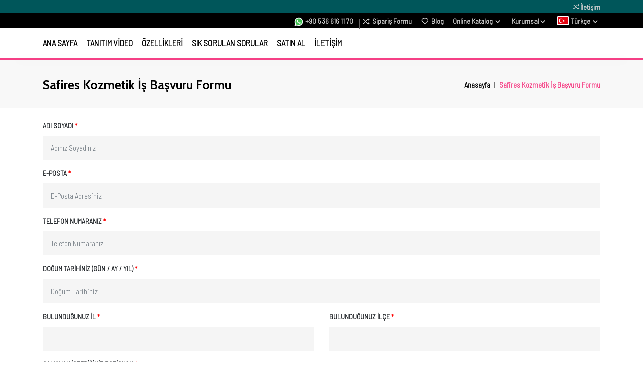

--- FILE ---
content_type: text/HTML; Charset=utf-8
request_url: http://blacksampuan.com/Safires-Kozmetik-insan-kaynaklari
body_size: 34063
content:
<!doctype html>


<html xmlns="http://www.w3.org/1999/xhtml" lang="tr">



<html lang="tr">
<meta http-equiv="Content-Type" content="text/html; charset=utf-8">

<head>




<!-- Global site tag (gtag.js) - Google Analytics -->
<script async src="https://www.googletagmanager.com/gtag/js?id=G-MDN12XQ40V"></script>
<script>
  window.dataLayer = window.dataLayer || [];
  function gtag(){dataLayer.push(arguments);}
  gtag('js', new Date());

  gtag('config', 'G-MDN12XQ40V');
</script>



<meta charset="utf-8">
<meta name="viewport" content="width=device-width, initial-scale=1, shrink-to-fit=no">
<link href="/assets/sweetalert/sweetalert.css" rel="stylesheet" type="text/css">

<script src="/include/ajax.js"></script>
<link rel="stylesheet" href="/assets/css/bootstrap.min.css">
<link rel="stylesheet" href="/assets/css/animate.min.css">
<link rel="stylesheet" href="/assets/css/boxicons.min.css">
<link rel="stylesheet" href="/assets/css/flaticon.css">
<link rel="stylesheet" href="/assets/css/magnific-popup.min.css">
<link rel="stylesheet" href="/assets/css/nice-select.min.css">
<link rel="stylesheet" href="/assets/css/slick.min.css">
<link rel="stylesheet" href="/assets/css/owl.carousel.min.css">
<link rel="stylesheet" href="/assets/css/meanmenu.min.css">
<link rel="stylesheet" href="/assets/css/rangeSlider.min.css">
<link rel="stylesheet" href="/assets/css/style.css">
<link rel="stylesheet" href="/assets/css/responsive.css">
<script src="/assets/js/notiflix-aio-2.7.0.min.js"></script>

<link rel="preconnect" href="https://fonts.googleapis.com">
<link rel="preconnect" href="https://fonts.gstatic.com" crossorigin>
<link href="https://fonts.googleapis.com/css2?family=Barlow+Semi+Condensed:wght@300&display=swap" rel="stylesheet"> 



<link rel="alternate" href="https://www.blacksampuan.com/" hreflang="tr" />
<meta name="keywords" content="assekozmetik ,Asse,Asee Boya,Asse Set Boya,Asse Tüp Boya,Ostwint,Safires kozmetik,Kuaför,Kozmetik,Saç Bakım,Cilt Bakım,Erkek Cilt Bakım,Kadın Cilt Bakım,Blue Drop,Kuaförler,Kozmetik Firmaları" />
<meta name="description" content="Safires Kozmetik Ostwint, Asse Boya ve Blue Drop Ürünleri - Set boyalar - Tüp Boyalar">
<meta name="author" content="Black Şampuan - Ostwint - Asse Boya - Blue Drop">
<link rel="canonical" href="https://www.blacksampuan.com/"> 

<title>Black Şampuan | Ostwint - Asse Saç Boyası - Asse Tüp Boya - Blue Drop</title>

<link rel="icon" type="/image/png" href="/assets/img/favicon.png" alt="assekozmetik, Asse, Asee Boya, Asse Set Boya, Asse Tüp Boya, Ostwint, Saç Serumu, Çift Fazlı Fön Suyu, Saç Tarama Suyu" title="Safires kozmetik, Kuaför, Kozmetik, Saç Bakım, Cilt Bakım, Keratin Şampuan, Argan Şampuan, Silver Şampuan">
</head>
<body>




<div class="">
<div class="top-header2">
<div class="container">
<ul class="header-contact-info white">


<li><a href="/Safires-Kozmetik-iletisim-Formu"><i class='bx bx-shuffle'></i>İletişim</a></li>































</ul>

</a>
</div>
</div>
</div>



</div>



<div class="top-header">
<div class="container">
<div class="row align-items-center">
<div class="col-lg-3 col-md-12">





<div class="nomobile">
<a class="navbar-brand" href="/Safires-Kozmetik-Resmi-Web-Sitesi" alt="assekozmetik, Asse, Asee Boya, Asse Set Boya, Asse Tüp Boya, Ostwint, Saç Serumu, Çift Fazlı Fön Suyu, Saç Tarama Suyu" title="Safires kozmetik, Kuaför, Kozmetik, Saç Bakım, Cilt Bakım, Keratin Şampuan, Argan Şampuan, Silver Şampuan">
</a>
</div>


</div>

<div class="col-lg-9 col-md-12">

<ul class="header-top-menu">
<ul class="header-contact-info">



<li>
<a href="https://wa.me/+905366161170?text=Merhabalar Siparis Vermek istiyorum." target="_blank">

<img src="/assets/img/WhatsApp2.svg" alt="Blue Drop, Kuaförler, Kozmetik Firmaları, Scrub, Peeling Krem, Kremler, Ostwint Mucize Bahçe, Saç Bakım Maskesi" title="Erkek Cilt Bakım, Kadın Cilt Bakım, Cilt Bakım Kremi, Saç Spreyi, Makyaj Sabitleme Sprey, Oje Kurutucu Sprey, Güneş Kremi" width="20" height="20"> +90 536 616 11 70 </a>
</li>






<li><a href="/Safires-Kozmetik-Siparis-Formu" alt="assekozmetik, Asse, Asee Boya, Asse Set Boya, Asse Tüp Boya, Ostwint, Saç Serumu, Çift Fazlı Fön Suyu, Saç Tarama Suyu" title="Safires kozmetik, Kuaför, Kozmetik, Saç Bakım, Cilt Bakım, Keratin Şampuan, Argan Şampuan, Silver Şampuan"><i class='bx bx-shuffle'></i>Sipariş Formu</a></li>
<li><a href="/Safires-Kozmetik-Blog-Haber"  data-target="#shoppingWishlistModal" alt="Blue Drop, Kuaförler, Kozmetik Firmaları, Scrub, Peeling Krem, Kremler, Ostwint Mucize Bahçe, Saç Bakım Maskesi" title="Asse Saç Boyaları, Kolonya, Dezenfektan, Parfüm, Body Mist, Balsam, Traş Jeli, Traş Kolonyası, Duş Jeli, Losyonlar, Boncuk Ağda"><i class='bx bx-heart'></i> Blog</a></li>



<li>
<div class="dropdown language-switcher d-inline-block">
<button class="dropdown-toggle" type="button" data-toggle="dropdown" aria-haspopup="true" aria-expanded="false">
<span>Online Katalog <i class='bx bx-chevron-down'></i></span>
</button>
<div class="dropdown-menu">



<a target="_blank" href="https://ostwint.com/kuafor/mobile/index.html" class="dropdown-item d-flex align-items-center">
<span>&#10095; Ostwint Kuaför Kataloğu</span>
</a>



<a target="_blank" href="https://ostwint.com/kozmetik/mobile/index.html" class="dropdown-item d-flex align-items-center">
<span>&#10095; Ostwint Kozmetik &amp; Market Kataloğu</span>
</a>



<a target="_blank" href="https://ostwint.com/kitboya/mobile/index.html" class="dropdown-item d-flex align-items-center">
<span>&#10095; Asse Set Boya Renk Kataloğu</span>
</a>



<a target="_blank" href="https://ostwint.com/assecolor/mobile/index.html" class="dropdown-item d-flex align-items-center">
<span>&#10095; Asse Boya Kuaför Renk Kataloğu</span>
</a>



<a target="_blank" href="https://ostwint.com/asse/mobile/index.html" class="dropdown-item d-flex align-items-center">
<span>&#10095; Asse Boya Kuaför Kataloğu</span>
</a>



<a target="_blank" href="https://ostwint.com/asseboya/mobile/index.html" class="dropdown-item d-flex align-items-center">
<span>&#10095; Asse Set Boya Kataloğu</span>
</a>

	

</div>
</div>
</li>






<li>
<div class="dropdown language-switcher d-inline-block">
<button class="dropdown-toggle" type="button" data-toggle="dropdown" aria-haspopup="true" aria-expanded="false">
<span>Kurumsal<i class='bx bx-chevron-down'></i></span>
</button>
<div class="dropdown-menu">


<a href="/Safires-Kozmetik-insan-kaynaklari" class="dropdown-item d-flex align-items-center" alt="Erkek Cilt Bakım, Kadın Cilt Bakım, Cilt Bakım Kremi, Saç Spreyi, Makyaj Sabitleme Sprey, Oje Kurutucu Sprey, Güneş Kremi" title="Safires kozmetik, Kuaför, Kozmetik, Saç Bakım, Cilt Bakım, Keratin Şampuan, Argan Şampuan, Silver Şampuan">
<span>&#10095; İş Başvuru Formu</span>
</a>


<a href="/Safires-Kozmetik-urun-galeri" class="dropdown-item d-flex align-items-center" alt="assekozmetik, Asse, Asee Boya, Asse Set Boya, Asse Tüp Boya, Ostwint, Saç Serumu, Çift Fazlı Fön Suyu, Saç Tarama Suyu" title="Safires kozmetik, Kuaför, Kozmetik, Saç Bakım, Cilt Bakım, Keratin Şampuan, Argan Şampuan, Silver Şampuan">
<span>&#10095; Galeri</span>
</a>

<a href="/Safires-Kozmetik-logo" class="dropdown-item d-flex align-items-center" alt="Asse Saç Boyaları, Kolonya, Dezenfektan, Parfüm, Body Mist, Balsam, Traş Jeli, Traş Kolonyası, Duş Jeli, Losyonlar, Boncuk Ağda" title="Erkek Cilt Bakım, Kadın Cilt Bakım, Cilt Bakım Kremi, Saç Spreyi, Makyaj Sabitleme Sprey, Oje Kurutucu Sprey, Güneş Kremi">
<span>&#10095; Logolarımız</span>
</a>







<a href="/sayfa/hakkimizda-36.html" alt="assekozmetik, Asse, Asee Boya, Asse Set Boya, Asse Tüp Boya, Ostwint, Saç Serumu, Çift Fazlı Fön Suyu, Saç Tarama Suyu" title="Safires kozmetik, Kuaför, Kozmetik, Saç Bakım, Cilt Bakım, Keratin Şampuan, Argan Şampuan, Silver Şampuan" class="dropdown-item d-flex align-items-center">
<span>&#10095; Hakkımızda</span>
</a>

                      





<a href="/sayfa/vizyonumuz-37.html" alt="assekozmetik, Asse, Asee Boya, Asse Set Boya, Asse Tüp Boya, Ostwint, Saç Serumu, Çift Fazlı Fön Suyu, Saç Tarama Suyu" title="Safires kozmetik, Kuaför, Kozmetik, Saç Bakım, Cilt Bakım, Keratin Şampuan, Argan Şampuan, Silver Şampuan" class="dropdown-item d-flex align-items-center">
<span>&#10095; Vizyonumuz</span>
</a>

                      





<a href="/sayfa/misyonumuz-38.html" alt="assekozmetik, Asse, Asee Boya, Asse Set Boya, Asse Tüp Boya, Ostwint, Saç Serumu, Çift Fazlı Fön Suyu, Saç Tarama Suyu" title="Safires kozmetik, Kuaför, Kozmetik, Saç Bakım, Cilt Bakım, Keratin Şampuan, Argan Şampuan, Silver Şampuan" class="dropdown-item d-flex align-items-center">
<span>&#10095; Misyonumuz</span>
</a>

                      

	







</li>










<li>
<div class="dropdown language-switcher d-inline-block">
<button class="dropdown-toggle" type="button" data-toggle="dropdown" aria-haspopup="true" aria-expanded="false">
<img src="/assets/img/tr-flag.jpg" alt="Blue Drop, Kuaförler, Kozmetik Firmaları, Scrub, Peeling Krem, Kremler, Ostwint Mucize Bahçe, Saç Bakım Maskesi" title="Erkek Cilt Bakım, Kadın Cilt Bakım, Cilt Bakım Kremi, Saç Spreyi, Makyaj Sabitleme Sprey, Oje Kurutucu Sprey, Güneş Kremi">
<span>Türkçe <i class='bx bx-chevron-down'></i></span>
</button>
<div class="dropdown-menu">
<a href="/Safires-Kozmetik-English-Resmi-Web-Sitesi" class="dropdown-item d-flex align-items-center" alt="assekozmetik, Asse, Asee Boya, Asse Set Boya, Asse Tüp Boya, Ostwint, Saç Serumu, Çift Fazlı Fön Suyu, Saç Tarama Suyu" title="Safires kozmetik, Kuaför, Kozmetik, Saç Bakım, Cilt Bakım, Keratin Şampuan, Argan Şampuan, Silver Şampuan">
<img src="/assets/img/us-flag.jpg" class="shadow-sm" alt="Asse Saç Boyaları, Kolonya, Dezenfektan, Parfüm, Body Mist, Balsam, Traş Jeli, Traş Kolonyası, Duş Jeli, Losyonlar, Boncuk Ağda" title="assekozmetik, Asse, Asee Boya, Asse Set Boya, Asse Tüp Boya, Ostwint, Saç Serumu, Çift Fazlı Fön Suyu, Saç Tarama Suyu">
<span >English</span>
</a>
<a href="/Safires-Kozmetik-Arabic-Resmi-Web-Sitesi" class="dropdown-item d-flex align-items-center" alt="Erkek Cilt Bakım, Kadın Cilt Bakım, Cilt Bakım Kremi, Saç Spreyi, Makyaj Sabitleme Sprey, Oje Kurutucu Sprey, Güneş Kremi" title="Blue Drop, Kuaförler, Kozmetik Firmaları, Scrub, Peeling Krem, Kremler, Ostwint Mucize Bahçe, Saç Bakım Maskesi">
<img src="/assets/img/arabic-flag.jpg" class="shadow-sm" alt="Asse Saç Boyaları, Kolonya, Dezenfektan, Parfüm, Body Mist, Balsam, Traş Jeli, Traş Kolonyası, Duş Jeli, Losyonlar, Boncuk Ağda" title="Erkek Cilt Bakım, Kadın Cilt Bakım, Cilt Bakım Kremi, Saç Spreyi, Makyaj Sabitleme Sprey, Oje Kurutucu Sprey, Güneş Kremi">
<span>Arapça</span>
</a>



</li>
</ul>






</div>
</div>
</div>
</div>


<div class="navbar-area">
<div class="xton-responsive-nav">
<div class="container">
<div class="xton-responsive-menu">
<div class="logo">
<a href="/Safires-Kozmetik-Resmi-Web-Sitesi" alt="assekozmetik, Asse, Asee Boya, Asse Set Boya, Asse Tüp Boya, Ostwint, Saç Serumu, Çift Fazlı Fön Suyu, Saç Tarama Suyu" title="Safires kozmetik, Kuaför, Kozmetik, Saç Bakım, Cilt Bakım, Keratin Şampuan, Argan Şampuan, Silver Şampuan">
<img src="/assets/img/logo1.png" alt="Erkek Cilt Bakım, Kadın Cilt Bakım, Cilt Bakım Kremi, Saç Spreyi, Makyaj Sabitleme Sprey, Oje Kurutucu Sprey, Güneş Kremi" title="Blue Drop, Kuaförler, Kozmetik Firmaları, Scrub, Peeling Krem, Kremler, Ostwint Mucize Bahçe, Saç Bakım Maskesi">
</a>
</div>
</div>
</div>
</div>
<div class="xton-nav">
<div class="container">
<nav class="navbar navbar-expand-md navbar-light">

<div class="collapse navbar-collapse mean-menu">
<ul class="navbar-nav ">






<li class="nav-item"><a href="/Safires-Kozmetik-Resmi-Web-Sitesi" class="nav-link" alt="Erkek Cilt Bakım, Kadın Cilt Bakım, Cilt Bakım Kremi, Saç Spreyi, Makyaj Sabitleme Sprey, Oje Kurutucu Sprey, Güneş Kremi" title="Asse Saç Boyaları, Kolonya, Dezenfektan, Parfüm, Body Mist, Balsam, Traş Jeli, Traş Kolonyası, Duş Jeli, Losyonlar, Boncuk Ağda">ANA SAYFA </a></li>
<li class="nav-item"><a href="/tanitimvideo.asp" class="nav-link" alt="Erkek Cilt Bakım, Kadın Cilt Bakım, Cilt Bakım Kremi, Saç Spreyi, Makyaj Sabitleme Sprey, Oje Kurutucu Sprey, Güneş Kremi" title="Asse Saç Boyaları, Kolonya, Dezenfektan, Parfüm, Body Mist, Balsam, Traş Jeli, Traş Kolonyası, Duş Jeli, Losyonlar, Boncuk Ağda">TANITIM VİDEO </a></li>
<li class="nav-item"><a href="/ozellikleri.asp" class="nav-link" alt="Erkek Cilt Bakım, Kadın Cilt Bakım, Cilt Bakım Kremi, Saç Spreyi, Makyaj Sabitleme Sprey, Oje Kurutucu Sprey, Güneş Kremi" title="Asse Saç Boyaları, Kolonya, Dezenfektan, Parfüm, Body Mist, Balsam, Traş Jeli, Traş Kolonyası, Duş Jeli, Losyonlar, Boncuk Ağda">ÖZELLİKLERİ </a></li>
<li class="nav-item"><a href="/sss.asp" class="nav-link" alt="Erkek Cilt Bakım, Kadın Cilt Bakım, Cilt Bakım Kremi, Saç Spreyi, Makyaj Sabitleme Sprey, Oje Kurutucu Sprey, Güneş Kremi" title="Asse Saç Boyaları, Kolonya, Dezenfektan, Parfüm, Body Mist, Balsam, Traş Jeli, Traş Kolonyası, Duş Jeli, Losyonlar, Boncuk Ağda">SIK SORULAN SORULAR </a></li>
<li class="nav-item"><a href="https://www.ostwintonlineshop.com/urun/ostwint-black-sampuan-200-200-ml/" class="nav-link" alt="Erkek Cilt Bakım, Kadın Cilt Bakım, Cilt Bakım Kremi, Saç Spreyi, Makyaj Sabitleme Sprey, Oje Kurutucu Sprey, Güneş Kremi" title="Asse Saç Boyaları, Kolonya, Dezenfektan, Parfüm, Body Mist, Balsam, Traş Jeli, Traş Kolonyası, Duş Jeli, Losyonlar, Boncuk Ağda">SATIN AL </a></li>
<li class="nav-item"><a href="/iletisim.asp" class="nav-link" alt="Erkek Cilt Bakım, Kadın Cilt Bakım, Cilt Bakım Kremi, Saç Spreyi, Makyaj Sabitleme Sprey, Oje Kurutucu Sprey, Güneş Kremi" title="Asse Saç Boyaları, Kolonya, Dezenfektan, Parfüm, Body Mist, Balsam, Traş Jeli, Traş Kolonyası, Duş Jeli, Losyonlar, Boncuk Ağda">İLETİŞİM </a></li>













</ul>
</li>
</ul>
<div class="others-option">
<div class="option-item">
<div class="search-btn-box">
</div>
</div>


</div>
</div>
</div>
</nav>
</div>
</div>
</div>


<div class="search-overlay">
<div class="d-table">
<div class="d-table-cell">
<div class="search-overlay-layer"></div>
<div class="search-overlay-layer"></div>
<div class="search-overlay-layer"></div>
<div class="search-overlay-close">
<span class="search-overlay-close-line"></span>
<span class="search-overlay-close-line"></span>
</div>









               











</div>
</div>
</div>
</div>





							
									
</div>
								

















<section>
<div class="user-actions">
</section>


<div class="page-title-area">
<div class="container">
<div class="page-title-content">
<h2>Safires Kozmetik İş Başvuru Formu</h2>
<ul>
<li><a href="/default.asp" alt="Asse Saç Boyaları, Kolonya, Dezenfektan, Parfüm, Body Mist, Balsam, Traş Jeli, Traş Kolonyası, Duş Jeli, Losyonlar, Boncuk Ağda" title="assekozmetik, Asse, Asee Boya, Asse Set Boya, Asse Tüp Boya, Ostwint, Saç Serumu, Çift Fazlı Fön Suyu, Saç Tarama Suyu">Anasayfa</a></li>
<li>Safires Kozmetik İş Başvuru Formu</li>
</ul>
</div>
</div>
</div>
































<section class="contact-area ptb-25">
<div class="container">
<div class="row">




<div class="col-lg-12 col-md-12">
<div class="contact-form">






<form method="post" action="ik.asp?gorev=gonder&sid=882301629" onsubmit="javascript:
if(this.adi.value == ''){alert('Ad ve Soyadınızı yazmadınız');this.adi.focus();return false;} 
if(this.email.value.indexOf('@') ==-1 || this.email.value.indexOf('.') ==-1) { alert('Geçerli bir e-mail adresi yazınız.');this.email.focus();return false;} 
if(this.konu.value == ''){alert('İletişim konusunu boş bırakmayınız');this.konu.focus();return false;} 
if(this.mesaj.value == ''){alert('Mesaj Bölümünü boş bırakmayınız');this.mesaj.focus();return false;} 
if(this.guvenlik_kodu.value == ''|| this.guvenlik_kodu.value.length<5){alert('Lütfen Resimdeki Güvenlik Kodunu Yazınız');this.guvenlik_kodu.focus();return false;}
document.all.submit.disabled='true';document.all.submit.value='Lütfen Bekleyiniz.'  ">













<div class="row">
<div class="col-lg-12 col-md-6">
<div class="form-group">
<label>Adı Soyadı <span>*</span></label>
<input class="form-control"  name="adi" type="text" placeholder="Adınız Soyadınız">
<div class="help-block with-errors"></div>
 </div>
</div>
<div class="col-lg-12 col-md-6">
<div class="form-group">
<label>E-Posta <span>*</span></label>
<input class="form-control" name="email" style="margin-left:0px" type="text" placeholder="E-Posta Adresiniz">
<div class="help-block with-errors"></div>
</div>
</div>


<div class="col-lg-12 col-md-12">
<div class="form-group">
<label>Telefon Numaranız <span>*</span></label>
<input class="form-control" name="tel" style="margin-left:0px" type="text" placeholder="Telefon Numaranız">
<div class="help-block with-errors"></div>
</div>
</div>


<div class="col-lg-12 col-md-12">
<div class="form-group">
<label>Doğum Tarihiniz (Gün / Ay / Yıl) <span>*</span></label>
<input class="form-control" name="dogum" style="margin-left:0px" type="text" placeholder="Doğum Tarihiniz">
<div class="help-block with-errors"></div>
</div>
</div>

<div class="col-lg-6 col-md-6">
<div class="form-group">
<label>Bulunduğunuz İl <span class="required">*</span></label>
<input type="text" name="il" class="form-control">
</div>
</div>
<div class="col-lg-6 col-md-6">
<div class="form-group">
<label>Bulunduğunuz İlçe <span class="required">*</span></label>
<input type="text" name="ilce" class="form-control">
</div>
</div>



<div class="col-lg-12 col-md-12">
<div class="form-group">
<label>Çalışmak İstediğiniz Pozisyon <span>*</span></label>

<div class="select-box">
<select class="form-control" name="pozisyon">
<option>Satın Alma</option>
<option>Muhasebe</option>
<option>İhracat</option>
<option>Grafik</option>
<option>Sosyal Medya</option>
<option>Depo Sorumlusu</option>
<option>Laboratuvar</option>
</select>
</div>

<div class="help-block with-errors"></div>
</div>
</div>









<div class="col-lg-6 col-md-6">
<div class="form-group">

<img  src="/include/captcha.asp" class="olcu">

</div>
</div>


<div class="col-lg-6 col-md-6">
<div class="form-group">

<input class="form-control" name="guvenlik_kodu"   type="text" placeholder="Güvenlik Kodu">

</div>
</div>



<div class="col-lg-12 col-md-12">
<div class="form-group">
<label>Mesajınız <span>*</span></label>
<textarea class="form-control" name="mesaj" onblur="if (this.value == '') {this.value = 'Mesajınız';}" onfocus="if(this.value == 'Mesajınız') {this.value = '';}">Mesajınız</textarea>
<div class="help-block with-errors"></div>
</div>
</div>
<div class="col-lg-12 col-md-12">
<button type="submit" class="default-btn">Mesajı Gönder</button>
<div id="msgSubmit" class="h3 text-center hidden"></div>
<div class="clearfix"></div>
</div>
</div>
</form>
</div>
</div>
</div>
</div>
</section>





<br><br>
<footer class="footer-area">
<div class="container">
<div class="row">
<div class="col-lg-3 col-md-6 col-sm-6">
<div class="single-footer-widget">
<h3>Yardım</h3>
<div class="about-the-store">

<ul class="quick-links">





<li><a href="/yardim/gizlilik-politikasi-5.html" alt="assekozmetik, Asse, Asee Boya, Asse Set Boya, Asse Tüp Boya, Ostwint, Saç Serumu, Çift Fazlı Fön Suyu, Saç Tarama Suyu" title="Safires kozmetik, Kuaför, Kozmetik, Saç Bakım, Cilt Bakım, Keratin Şampuan, Argan Şampuan, Silver Şampuan">Gizlilik Politikası</a></li>





<li><a href="/yardim/mesafeli-satis-sozlesmesi-6.html" alt="assekozmetik, Asse, Asee Boya, Asse Set Boya, Asse Tüp Boya, Ostwint, Saç Serumu, Çift Fazlı Fön Suyu, Saç Tarama Suyu" title="Safires kozmetik, Kuaför, Kozmetik, Saç Bakım, Cilt Bakım, Keratin Şampuan, Argan Şampuan, Silver Şampuan">Mesafeli Satış Sözleşmesi</a></li>





<li><a href="/yardim/ipal-ve-iade-kosullari-7.html" alt="assekozmetik, Asse, Asee Boya, Asse Set Boya, Asse Tüp Boya, Ostwint, Saç Serumu, Çift Fazlı Fön Suyu, Saç Tarama Suyu" title="Safires kozmetik, Kuaför, Kozmetik, Saç Bakım, Cilt Bakım, Keratin Şampuan, Argan Şampuan, Silver Şampuan">İpal ve iade Koşulları</a></li>


	

<li><a href="/Safires-Kozmetik-Siparis-Formu" alt="Blue Drop, Kuaförler, Kozmetik Firmaları, Scrub, Peeling Krem, Kremler, Ostwint Mucize Bahçe, Saç Bakım Maskesi" title="Asse Saç Boyaları, Kolonya, Dezenfektan, Parfüm, Body Mist, Balsam, Traş Jeli, Traş Kolonyası, Duş Jeli, Losyonlar, Boncuk Ağda">Sipariş Formu</a></li>




</ul>

</div>
</div>
</div>
<div class="col-lg-3 col-md-6 col-sm-6">
<div class="single-footer-widget pl-4">
<h3>Hızlı Linkler</h3>
<ul class="quick-links">









<li><a href="/Safires-Kozmetik-Resmi-Web-Sitesi" alt="Erkek Cilt Bakım, Kadın Cilt Bakım, Cilt Bakım Kremi, Saç Spreyi, Makyaj Sabitleme Sprey, Oje Kurutucu Sprey, Güneş Kremi" title="Asse Saç Boyaları, Kolonya, Dezenfektan, Parfüm, Body Mist, Balsam, Traş Jeli, Traş Kolonyası, Duş Jeli, Losyonlar, Boncuk Ağda">ANA SAYFA </a></li>
<li><a href="/tanitimvideo.asp"  alt="Erkek Cilt Bakım, Kadın Cilt Bakım, Cilt Bakım Kremi, Saç Spreyi, Makyaj Sabitleme Sprey, Oje Kurutucu Sprey, Güneş Kremi" title="Asse Saç Boyaları, Kolonya, Dezenfektan, Parfüm, Body Mist, Balsam, Traş Jeli, Traş Kolonyası, Duş Jeli, Losyonlar, Boncuk Ağda">TANITIM VİDEO </a></li>
<li><a href="/ozellikleri.asp"  alt="Erkek Cilt Bakım, Kadın Cilt Bakım, Cilt Bakım Kremi, Saç Spreyi, Makyaj Sabitleme Sprey, Oje Kurutucu Sprey, Güneş Kremi" title="Asse Saç Boyaları, Kolonya, Dezenfektan, Parfüm, Body Mist, Balsam, Traş Jeli, Traş Kolonyası, Duş Jeli, Losyonlar, Boncuk Ağda">ÖZELLİKLERİ </a></li>
<li><a href="/sss.asp"  alt="Erkek Cilt Bakım, Kadın Cilt Bakım, Cilt Bakım Kremi, Saç Spreyi, Makyaj Sabitleme Sprey, Oje Kurutucu Sprey, Güneş Kremi" title="Asse Saç Boyaları, Kolonya, Dezenfektan, Parfüm, Body Mist, Balsam, Traş Jeli, Traş Kolonyası, Duş Jeli, Losyonlar, Boncuk Ağda">SIK SORULAN SORULAR </a></li>
<li><a href="/urun/ostwint-black-sampuan-200---200-ml-384.html"  alt="Erkek Cilt Bakım, Kadın Cilt Bakım, Cilt Bakım Kremi, Saç Spreyi, Makyaj Sabitleme Sprey, Oje Kurutucu Sprey, Güneş Kremi" title="Asse Saç Boyaları, Kolonya, Dezenfektan, Parfüm, Body Mist, Balsam, Traş Jeli, Traş Kolonyası, Duş Jeli, Losyonlar, Boncuk Ağda">SATIN AL </a></li>
<li><a href="/iletisim.asp"  alt="Erkek Cilt Bakım, Kadın Cilt Bakım, Cilt Bakım Kremi, Saç Spreyi, Makyaj Sabitleme Sprey, Oje Kurutucu Sprey, Güneş Kremi" title="Asse Saç Boyaları, Kolonya, Dezenfektan, Parfüm, Body Mist, Balsam, Traş Jeli, Traş Kolonyası, Duş Jeli, Losyonlar, Boncuk Ağda">İLETİŞİM </a></li>








</ul>
</div>
</div>
<div class="col-lg-3 col-md-6 col-sm-6">
<div class="single-footer-widget">
<h3>Kurumsal</h3>
<ul class="customer-support">

<li><a href="/Safires-Kozmetik-insan-kaynaklari" alt="assekozmetik, Asse, Asee Boya, Asse Set Boya, Asse Tüp Boya, Ostwint, Saç Serumu, Çift Fazlı Fön Suyu, Saç Tarama Suyu" title="Safires kozmetik, Kuaför, Kozmetik, Saç Bakım, Cilt Bakım, Keratin Şampuan, Argan Şampuan, Silver Şampuan">İş Başvuru Formu</a></li>
<li><a href="/Safires-Kozmetik-urun-galeri" alt="Blue Drop, Kuaförler, Kozmetik Firmaları, Scrub, Peeling Krem, Kremler, Ostwint Mucize Bahçe, Saç Bakım Maskesi" title="Erkek Cilt Bakım, Kadın Cilt Bakım, Cilt Bakım Kremi, Saç Spreyi, Makyaj Sabitleme Sprey, Oje Kurutucu Sprey, Güneş Kremi">Galeri</a></li>
<li><a href="/Safires-Kozmetik-logo" alt="Asse Saç Boyaları, Kolonya, Dezenfektan, Parfüm, Body Mist, Balsam, Traş Jeli, Traş Kolonyası, Duş Jeli, Losyonlar, Boncuk Ağda" title="Safires kozmetik, Kuaför, Kozmetik, Saç Bakım, Cilt Bakım, Keratin Şampuan, Argan Şampuan, Silver Şampuan">Logolarımız</a></li>



<li><a href="/sayfa/hakkimizda-36.html" alt="Asse Saç Boyaları, Kolonya, Dezenfektan, Parfüm, Body Mist, Balsam, Traş Jeli, Traş Kolonyası, Duş Jeli, Losyonlar, Boncuk Ağda" title="assekozmetik, Asse, Asee Boya, Asse Set Boya, Asse Tüp Boya, Ostwint, Saç Serumu, Çift Fazlı Fön Suyu, Saç Tarama Suyu">Hakkımızda</a></li>



<li><a href="/sayfa/vizyonumuz-37.html" alt="Asse Saç Boyaları, Kolonya, Dezenfektan, Parfüm, Body Mist, Balsam, Traş Jeli, Traş Kolonyası, Duş Jeli, Losyonlar, Boncuk Ağda" title="assekozmetik, Asse, Asee Boya, Asse Set Boya, Asse Tüp Boya, Ostwint, Saç Serumu, Çift Fazlı Fön Suyu, Saç Tarama Suyu">Vizyonumuz</a></li>



<li><a href="/sayfa/misyonumuz-38.html" alt="Asse Saç Boyaları, Kolonya, Dezenfektan, Parfüm, Body Mist, Balsam, Traş Jeli, Traş Kolonyası, Duş Jeli, Losyonlar, Boncuk Ağda" title="assekozmetik, Asse, Asee Boya, Asse Set Boya, Asse Tüp Boya, Ostwint, Saç Serumu, Çift Fazlı Fön Suyu, Saç Tarama Suyu">Misyonumuz</a></li>

	









</ul>
</div>
</div>
<div class="col-lg-3 col-md-6 col-sm-6">
<div class="single-footer-widget">
<h3>İletişim Bilgileri</h3>



<div class="about-the-store">
<ul class="footer-contact-info">
<li><i class='bx bx-phone-call'></i> <a href="tel:+902124721170" alt="assekozmetik, Asse, Asee Boya, Asse Set Boya, Asse Tüp Boya, Ostwint, Saç Serumu, Çift Fazlı Fön Suyu, Saç Tarama Suyu" title="Safires kozmetik, Kuaför, Kozmetik, Saç Bakım, Cilt Bakım, Keratin Şampuan, Argan Şampuan, Silver Şampuan">+90 212 472 11 70 </a></li>
<li><i class='bx bx-envelope'></i> 
<a href="#">
<span class="e-mail" data-user="ofni" data-website="moc.kitemzokserifas"></span></a></li>
<li><i class='bx bx-map'></i> <a href="#" target="_blank" alt="Blue Drop, Kuaförler, Kozmetik Firmaları, Scrub, Peeling Krem, Kremler, Ostwint Mucize Bahçe, Saç Bakım Maskesi" title="Safires kozmetik, Kuaför, Kozmetik, Saç Bakım, Cilt Bakım, Keratin Şampuan, Argan Şampuan, Silver Şampuan">Muratbey Merkez Mahallesi Erikli Sokak No:3/1 Çatalca / İSTANBUL / TÜRKİYE</a></li>
</ul>

<ul class="social-link">
<li><a href="https://www.facebook.com/ostwintt" class="d-block" target="_blank" alt="assekozmetik, Asse, Asee Boya, Asse Set Boya, Asse Tüp Boya, Ostwint, Saç Serumu, Çift Fazlı Fön Suyu, Saç Tarama Suyu" title="Safires kozmetik, Kuaför, Kozmetik, Saç Bakım, Cilt Bakım, Keratin Şampuan, Argan Şampuan, Silver Şampuan"><i class='bx bxl-facebook'></i></a></li>
<li><a href="https://www.instagram.com/safireskozmetik/" class="d-block" target="_blank" alt="Blue Drop, Kuaförler, Kozmetik Firmaları, Scrub, Peeling Krem, Kremler, Ostwint Mucize Bahçe, Saç Bakım Maskesi" title="Erkek Cilt Bakım, Kadın Cilt Bakım, Cilt Bakım Kremi, Saç Spreyi, Makyaj Sabitleme Sprey, Oje Kurutucu Sprey, Güneş Kremi"><i class='bx bxl-instagram'></i></a></li>
<li><a href="https://www.youtube.com/channel/UC6eyYW5OfmgSJ_sKhpKJtHA" class="d-block" target="_blank" alt="Asse Saç Boyaları, Kolonya, Dezenfektan, Parfüm, Body Mist, Balsam, Traş Jeli, Traş Kolonyası, Duş Jeli, Losyonlar, Boncuk Ağda" title="Blue Drop, Kuaförler, Kozmetik Firmaları, Scrub, Peeling Krem, Kremler, Ostwint Mucize Bahçe, Saç Bakım Maskesi"><i class='bx bxl-youtube'></i></a></li>
</ul>



</div>
</div>
</div>
</div>
<div class="footer-bottom-area">
<div class="row  align-items-center">
<div class="col-lg-8 col-md-6"><center>
<p><b>Copyright <i class='bx bx-copyright'></i> | 2021 - 2022 Safires Kozmetik Sanayi ve Dış Ticaret Limited Şirketi  </b><br>
<a href="https://www.safireskozmetik.com" alt="assekozmetik, Asse, Asee Boya, Asse Set Boya, Asse Tüp Boya, Ostwint, Saç Serumu, Çift Fazlı Fön Suyu, Saç Tarama Suyu" title="Safires kozmetik, Kuaför, Kozmetik, Saç Bakım, Cilt Bakım, Keratin Şampuan, Argan Şampuan, Silver Şampuan" target="_blank">Safires Kozmetik</a> - 
<a href="https://www.ostwint.com" alt="Safires kozmetik, Kuaför, Kozmetik, Saç Bakım, Cilt Bakım, Keratin Şampuan, Argan Şampuan, Silver Şampuan" title="Blue Drop, Kuaförler, Kozmetik Firmaları, Scrub, Peeling Krem, Kremler, Ostwint Mucize Bahçe, Saç Bakım Maskesi" target="_blank"> Ostwint </a> - 
<a href="https://www.blacksampuan.com" alt="Erkek Cilt Bakım, Kadın Cilt Bakım, Cilt Bakım Kremi, Saç Spreyi, Makyaj Sabitleme Sprey, Oje Kurutucu Sprey, Güneş Kremi" title="Asse Saç Boyaları, Kolonya, Dezenfektan, Parfüm, Body Mist, Balsam, Traş Jeli, Traş Kolonyası, Duş Jeli, Losyonlar, Boncuk Ağda" target="_blank">Black Şampuan </a> - 
<a href="https://www.ostwintshop.com" alt="Erkek Cilt Bakım, Kadın Cilt Bakım, Cilt Bakım Kremi, Saç Spreyi, Makyaj Sabitleme Sprey, Oje Kurutucu Sprey, Güneş Kremi" title="Asse Saç Boyaları, Kolonya, Dezenfektan, Parfüm, Body Mist, Balsam, Traş Jeli, Traş Kolonyası, Duş Jeli, Losyonlar, Boncuk Ağda" target="_blank">Blue Drop - Pink Drop </a> - 
<a href="https://www.ostwintonlineshop.com" alt="Erkek Cilt Bakım, Kadın Cilt Bakım, Cilt Bakım Kremi, Saç Spreyi, Makyaj Sabitleme Sprey, Oje Kurutucu Sprey, Güneş Kremi" title="Asse Saç Boyaları, Kolonya, Dezenfektan, Parfüm, Body Mist, Balsam, Traş Jeli, Traş Kolonyası, Duş Jeli, Losyonlar, Boncuk Ağda" target="_blank">Ostwint Online Shop </a> - 
<a href="https://www.ostwintcosmetic.com" alt="Erkek Cilt Bakım, Kadın Cilt Bakım, Cilt Bakım Kremi, Saç Spreyi, Makyaj Sabitleme Sprey, Oje Kurutucu Sprey, Güneş Kremi" title="Asse Saç Boyaları, Kolonya, Dezenfektan, Parfüm, Body Mist, Balsam, Traş Jeli, Traş Kolonyası, Duş Jeli, Losyonlar, Boncuk Ağda" target="_blank">Asse Cosmetic </a> - 
<a href="https://www.assekozmetik.com" alt="Blue Drop, Kuaförler, Kozmetik Firmaları, Scrub, Peeling Krem, Kremler, Ostwint Mucize Bahçe, Saç Bakım Maskesi" title="Erkek Cilt Bakım, Kadın Cilt Bakım, Cilt Bakım Kremi, Saç Spreyi, Makyaj Sabitleme Sprey, Oje Kurutucu Sprey, Güneş Kremi" target="_blank"> ASSE</a>  <br></p>
</center>










</div>
<div class="col-lg-4 col-md-6">
<ul class="payment-types">
<li><a href="#" target="_blank"><img src="/assets/img/payment/visa.png" alt="assekozmetik, Asse, Asee Boya, Asse Set Boya, Asse Tüp Boya, Ostwint, Saç Serumu, Çift Fazlı Fön Suyu, Saç Tarama Suyu" title="Safires kozmetik, Kuaför, Kozmetik, Saç Bakım, Cilt Bakım, Keratin Şampuan, Argan Şampuan, Silver Şampuan"></a></li>
<li><a href="#" target="_blank"><img src="/assets/img/payment/mastercard.png" alt="Blue Drop, Kuaförler, Kozmetik Firmaları, Scrub, Peeling Krem, Kremler, Ostwint Mucize Bahçe, Saç Bakım Maskesi" title="Erkek Cilt Bakım, Kadın Cilt Bakım, Cilt Bakım Kremi, Saç Spreyi, Makyaj Sabitleme Sprey, Oje Kurutucu Sprey, Güneş Kremi"></a></li>
<li><a href="#" target="_blank"><img src="/assets/img/payment/mastercard2.png" alt="Asse Saç Boyaları, Kolonya, Dezenfektan, Parfüm, Body Mist, Balsam, Traş Jeli, Traş Kolonyası, Duş Jeli, Losyonlar, Boncuk Ağda" title="assekozmetik, Asse, Asee Boya, Asse Set Boya, Asse Tüp Boya, Ostwint, Saç Serumu, Çift Fazlı Fön Suyu, Saç Tarama Suyu"></a></li>
<li><a href="#" target="_blank"><img src="/assets/img/payment/visa2.png" alt="assekozmetik, Asse, Asee Boya, Asse Set Boya, Asse Tüp Boya, Ostwint, Saç Serumu, Çift Fazlı Fön Suyu, Saç Tarama Suyu" title="Safires kozmetik, Kuaför, Kozmetik, Saç Bakım, Cilt Bakım, Keratin Şampuan, Argan Şampuan, Silver Şampuan"></a></li>
<li><a href="#" target="_blank"><img src="/assets/img/payment/expresscard.png" alt="Erkek Cilt Bakım, Kadın Cilt Bakım, Cilt Bakım Kremi, Saç Spreyi, Makyaj Sabitleme Sprey, Oje Kurutucu Sprey, Güneş Kremi" title="Blue Drop, Kuaförler, Kozmetik Firmaları, Scrub, Peeling Krem, Kremler, Ostwint Mucize Bahçe, Saç Bakım Maskesi"></a></li>
</ul>
</div>
</div>
</div>
</div>
</footer>

<div class="go-top"><i class='bx bx-up-arrow-alt'></i></div>

	
<script src="/assets/js/jquery.min.js"></script>
<script src="/assets/js/popper.min.js"></script>
<script src="/assets/js/bootstrap.min.js"></script>
<script src="/assets/js/owl.carousel.min.js"></script>
<script src="/assets/js/magnific-popup.min.js"></script>
<script src="/assets/js/parallax.min.js"></script>
<script src="/assets/js/rangeSlider.min.js"></script>
<script src="/assets/js/nice-select.min.js"></script>
<script src="/assets/js/meanmenu.min.js"></script>
<script src="/assets/js/isotope.pkgd.min.js"></script>
<script src="/assets/js/slick.min.js"></script>
<script src="/assets/js/sticky-sidebar.min.js"></script>
<script src="/assets/js/wow.min.js"></script>
<script src="/assets/js/form-validator.min.js"></script>
<script src="/assets/js/contact-form-script.js"></script>
<script src="/assets/js/ajaxchimp.min.js"></script>
<script src="/assets/js/main.js"></script>
</body>





<script src="/assets/sweetalert/sweetalert.min.js"></script>
<script src="/assets/sweetalert/jquery.sweet-alert.custom.js"></script>




</html>

--- FILE ---
content_type: text/css
request_url: http://blacksampuan.com/assets/css/flaticon.css
body_size: 1042
content:
@font-face{font-family:flaticon;src:url(../fonts/Flaticon.eot);src:url(../fonts/Flaticond41d.eot?#iefix) format("embedded-opentype"),url(../fonts/Flaticon.woff2) format("woff2"),url(../fonts/Flaticon.woff) format("woff"),url(../fonts/Flaticon.ttf) format("truetype"),url(../fonts/Flaticon.svg#Flaticon) format("svg");font-weight:400;font-style:normal}@media screen and (-webkit-min-device-pixel-ratio:0){@font-face{font-family:flaticon;src:url(../fonts/Flaticon.svg#Flaticon) format("svg")}}[class^=flaticon-]:before,[class*=" flaticon-"]:before,[class^=flaticon-]:after,[class*=" flaticon-"]:after{font-family:Flaticon;font-style:normal}.flaticon-right-arrow:before{content:"\f100"}.flaticon-left:before{content:"\f101"}.flaticon-tracking:before{content:"\f102"}.flaticon-return:before{content:"\f103"}.flaticon-shuffle:before{content:"\f104"}.flaticon-sale:before{content:"\f105"}.flaticon-credit-card:before{content:"\f106"}.flaticon-location:before{content:"\f107"}.flaticon-customer-service:before{content:"\f108"}

--- FILE ---
content_type: text/css
request_url: http://blacksampuan.com/assets/css/style.css
body_size: 265938
content:
@import "https://fonts.googleapis.com/css?family=Cabin:400,400i,500,500i,600,600i,700,700i&amp;display=swap";
@import url('https://fonts.googleapis.com/css2?family=Roboto:wght@300&display=swap');


body {
    padding: 0;
    margin: 0;
font-family: 'Barlow Semi Condensed', sans-serif;
font-size: 15px;
}
img {
    max-width: 100%;
    height: auto;
}
.d-table {
    width: 100%;
    height: 100%;
}
.d-table-cell {
    vertical-align: middle;
}
:focus {
    outline: 0 !important;
}
a {
    -webkit-transition: 0.5s;
    transition: 0.5s;
    color: #000;
    text-decoration: none;
}
a:hover {
    color: #f53f85;
    text-decoration: none;
}
p {
    margin-bottom: 15px;
    color: #777;
    line-height: 1.8;
    font-size: 15px;
}
p:last-child {
    margin-bottom: 0;
}
.h1,
.h2,
.h3,
.h4,
.h5,
.h6,
h1,
h2,
h3,
h4,
h5,
h6 {
    color: #000;
    font-family: cabin;
}
.ptb-100 {
    padding-top: 100px;
    padding-bottom: 100px;
}
.pt-100 {
    padding-top: 100px;
}

.pt-50 {
    padding-top: 50px;
}


.pb-100 {
    padding-bottom: 100px;
}
.ptb-70 {
    padding-top: 70px;
    padding-bottom: 70px;
}

.ptb-25 {
    padding-top: 25px;
    padding-bottom: 70px;
}


.pt-70 {
    padding-top: 70px;
}
.pb-70 {
    padding-bottom: 70px;
}

.pb-25 {
    padding-bottom: 25px;
}



.bg-f5f5f5 {
    background-color: #f5f5f5;
}
.default-btn {
    display: inline-block;
    border: 1px solid #f53f85;
    padding: 10px 30px;
    -webkit-transition: 0.5s;
    transition: 0.5s;
    text-transform: uppercase;
    background-color: #f53f85;
    color: #fff;
    font-size: 14px;
    font-weight: 600;
}
.default-btn:hover {
    background-color: transparent;
    color: #000;
    border-color: #000;
}





.trendyol-btn {
    display: inline-block;
    border: 1px solid #f16527;
    padding: 10px 30px;
    -webkit-transition: 0.5s;
    transition: 0.5s;
    text-transform: uppercase;
    background-color: #f16527;
    color: #fff;
    font-size: 14px;
    font-weight: 600;
}
.trendyol-btn:hover {
    background-color: transparent;
    color: #000;
    border-color: #000;
}









.sepet-btn {
    display: inline-block;
    border: 1px solid #f53f85;
    padding: 3px 75px;
    -webkit-transition: 0.5s;
    transition: 0.5s;
    text-transform: uppercase;
    background-color: #f53f85;
    color: #fff;
    font-size: 14px;
    font-weight: 600;
}
.sepet-btn:hover {
    background-color: transparent;
    color: #000;
    border-color: #000;
}


.sepet-btn2 {
    display: inline-block;
    border: 1px solid #fff;
    padding: 5px 5px;
    -webkit-transition: 0.5s;
    transition: 0.5s;
    text-transform: uppercase;
    background-color: #fff;
    color: #000;
    font-size: 14px;
    font-weight: 600;
}
.sepet-btn2:hover {
    background-color: transparent;
    color: #000;
    border-color: #f53f85;
}









.optional-btn {
    display: inline-block;
    border: 1px solid #000;
    padding: 10px 30px;
    -webkit-transition: 0.5s;
    transition: 0.5s;
    text-transform: uppercase;
    background-color: transparent;
    color: #000;
    font-size: 14px;
    font-weight: 600;
}
.optional-btn:hover {
    background-color: #f53f85;
    color: #fff;
    border-color: #f53f85;
}
.section-title {
    text-align: center;
    max-width: 720px;
    margin-left: auto;
    margin-right: auto;
    margin-bottom: 25px;
}
.section-title span {
    display: block;
    margin-bottom: 8px;
    color: #f53f85;
    font-weight: 600;
}
.section-title h2 {
    margin-bottom: 0;
    font-size: 35px;
    font-weight: 700;
}
.section-title.text-left {
    max-width: 100%;
    position: relative;
    margin-left: 0;
    margin-bottom: 30px;
    margin-right: 0;
}
.section-title.text-left .default-btn {
    position: absolute;
    right: 0;
    bottom: 0;
}
.form-control {
    background-color: #f5f5f5;
    height: 48px;
    border-radius: 0;
    -webkit-box-shadow: unset !important;
    box-shadow: unset !important;
    padding: 0 0 0 15px;
    border: 1px solid #f5f5f5;
    color: #000;
    font-size: 15px;
    -webkit-transition: 0.5s;
    transition: 0.5s;
}
.form-control:focus {
    border-color: #f53f85;
    background-color: #fff;
}
.form-control:focus::-webkit-input-placeholder {
    color: transparent;
}
.form-control:focus:-ms-input-placeholder {
    color: transparent;
}
.form-control:focus::-ms-input-placeholder {
    color: transparent;
}
.form-control:focus::placeholder {
    color: transparent;
}
.form-control::-webkit-input-placeholder {
    -webkit-transition: 0.5s;
    transition: 0.5s;
}
.form-control:-ms-input-placeholder {
    -webkit-transition: 0.5s;
    transition: 0.5s;
}
.form-control::-ms-input-placeholder {
    -webkit-transition: 0.5s;
    transition: 0.5s;
}
.form-control::placeholder {
    -webkit-transition: 0.5s;
    transition: 0.5s;
}
textarea.form-control {
    padding-top: 15px;
    height: auto !important;
}
.top-header {
    background-color: #000;
    padding-top: 2px;
    padding-bottom: 2px;
}

.top-header2 {
	text-align: right;
    background-color: #00565a;
    padding-top: 2px;
    padding-bottom: 2px;
}



.top-header .container-fluid {
    padding-left: 30px;
    padding-right: 30px;
}
.header-contact-info {
    padding-left: 0;
    margin-bottom: 0;
    list-style-type: none;
}
.header-contact-info li {
    display: inline-block;
    color: #d0d0d0;
    margin-right: 25px;
    position: relative;
    font-weight: 600;
    font-size: 14.5px;
}
.header-contact-info li::before {
    position: absolute;
    right: -15px;
    top: 6px;
    width: 1px;
    content: "";
    height: 12px;
    background-color: #636161;
}
.header-contact-info li a {
    display: inline-block;
    color: #d0d0d0;
    position: relative;
}
.header-contact-info li a:hover {
    color: #f53f85;
}
.header-contact-info li a::before {
    content: "";
    position: absolute;
    bottom: 0;
    left: 0;
    width: 0;
    height: 1px;
    background: #f53f85;
    -webkit-transition: 0.5s;
    transition: 0.5s;
}
.header-contact-info li a:hover::before {
    width: 100%;
}
.header-contact-info li:last-child {
    margin-right: 0;
}
.header-contact-info li:last-child::before {
    display: none;
}
.header-contact-info li .language-switcher {
    position: relative;
}
.header-contact-info li .language-switcher .dropdown-toggle {
    padding: 0;
    border: none;
    background-color: transparent;
    color: #d0d0d0;
    font-weight: 600;
    font-size: 14.5px;
}
.header-contact-info li .language-switcher .dropdown-toggle::after {
    display: none;
}
.header-contact-info li .language-switcher .dropdown-toggle img {
    width: 25px;
    border-radius: 3px;
    border: 2px solid #fff;
    position: relative;
    top: -2px;
}
.header-contact-info li .language-switcher .dropdown-toggle span {
    display: inline-block;
    margin-left: 0px;
}
.header-contact-info li .language-switcher .dropdown-toggle span i {
    position: relative;
    font-size: 20px;
    top: 4px;
    margin-left: -3px;
}
.header-contact-info li .language-switcher .dropdown-menu {
    padding: 15px;
    float: unset;
    border: none;
    -webkit-box-shadow: 0 0 15px 0 rgba(0, 0, 0, 0.1);
    box-shadow: 0 0 15px 0 rgba(0, 0, 0, 0.1);
    border-radius: 0;
    display: block;
    margin-top: 12px;
    opacity: 0;
    visibility: visible;
    -webkit-transition: 0.5s;
    transition: 0.5s;
    -webkit-transform: scaleX(0);
    transform: scaleX(0);
}
.header-contact-info li .language-switcher .dropdown-menu .dropdown-item {
    padding: 0;
    color: #000;
    margin-bottom: 10px;
    font-weight: 600;
}
.header-contact-info li .language-switcher .dropdown-menu .dropdown-item::before {
    display: none;
}
.header-contact-info li .language-switcher .dropdown-menu .dropdown-item:last-child {
    margin-bottom: 0;
}
.header-contact-info li .language-switcher .dropdown-menu .dropdown-item img {
    width: 40px;
    border-radius: 5px;
    border: 3px solid #fff;
}
.header-contact-info li .language-switcher .dropdown-menu .dropdown-item span {
    display: inline-block;
    margin-left: 7px;
}
.header-contact-info li .language-switcher .dropdown-menu .dropdown-item:hover,
.header-contact-info li .language-switcher .dropdown-menu .dropdown-item:focus {
    background-color: transparent !important;
	color: #f53f85;

}
.header-contact-info li .language-switcher .dropdown-menu .dropdown-item:active,
.header-contact-info li .language-switcher .dropdown-menu .dropdown-item.active {
    color: #000;
    background-color: transparent;
}
.header-contact-info li .language-switcher .dropdown-menu.show {
    opacity: 1;
    visibility: visible;
    -webkit-transform: scaleX(1);
    transform: scaleX(1);
}
.top-header-discount-info {
    text-align: center;
}
.top-header-discount-info p {
    margin-bottom: 0;
    line-height: initial;
    font-size: 14.5px;
    color: #fff;
}
.top-header-discount-info p a {
    display: inline-block;
    font-weight: 700;
    position: relative;
    color: #fff;
}
.top-header-discount-info p a::before {
    content: "";
    position: absolute;
    bottom: 0;
    left: 0;
    width: 0;
    height: 1px;
    background: #f53f85;
    -webkit-transition: 0.5s;
    transition: 0.5s;
}
.top-header-discount-info p a:hover {
    color: #f53f85;
}
.top-header-discount-info p a:hover::before {
    width: 100%;
}
.header-top-menu {
    text-align: right;
    padding-left: 0;
    margin-bottom: 0;
    list-style-type: none;
}
.header-top-menu li {
    display: inline-block;
    color: #d0d0d0;
    font-weight: 600;
    margin-right: 15px;
    position: relative;
    font-size: 14.5px;
}
.header-top-menu li::before {
    position: absolute;
    right: -13px;
    top: 6px;
    width: 1px;
    content: "";
    height: 20px;
    background-color: #636161;
}
.header-top-menu li i {
    position: absolute;
    left: 0;
    top: 2.5px;
    font-size: 16px;
}
.header-top-menu li a {
    display: inline-block;
    color: #d0d0d0;
    padding-left: 20px;
    position: relative;
}
.header-top-menu li a:hover {
    color: #f53f85;
}
.header-top-menu li a::before {
    content: "";
    position: absolute;
    bottom: 0;
    left: 0;
    width: 0;
    height: 1px;
    background: #f53f85;
    -webkit-transition: 0.5s;
    transition: 0.5s;
}
.header-top-menu li a:hover::before {
    width: 100%;
}
.header-top-menu li:last-child {
    margin-right: 0;
}
.header-top-menu li:last-child::before {
    display: none;
}
.header-top-others-option {
    display: none;
    padding-left: 0;
    list-style-type: none;
    margin-top: 15px;
    margin-bottom: 0;
}
.header-top-others-option .option-item {
    display: inline-block;
    margin-left: 15px;
    position: relative;
    z-index: 3;
    color: #d0d0d0;
}
.header-top-others-option .option-item:first-child {
    margin-left: 0;
}
.header-top-others-option .option-item .search-btn-box {
    position: relative;
    top: 2px;
}
.header-top-others-option .option-item .search-btn-box .search-btn {
    font-size: 20px;
    cursor: pointer;
    color: #d0d0d0;
    -webkit-transition: 0.5s;
    transition: 0.5s;
}
.header-top-others-option .option-item .cart-btn {
    font-size: 20px;
    position: relative;
    line-height: 1;

	
}
.header-top-others-option .option-item .cart-btn a {
    display: inline-block;
    position: relative;
    color: #d0d0d0;
}
.header-top-others-option .option-item .cart-btn a span {
    position: absolute;
    right: -4px;
    top: -4px;
    width: 14px;
    height: 14px;
    text-align: center;
    line-height: 13.9px;
    border-radius: 50%;
    color: #fff;
    background-color: #f53f85;
    font-size: 10px;
    font-weight: 600;
}
.navbar-area.header-sticky {
    position: fixed;
    top: 0;
    left: 0;
    width: 100%;
    z-index: 999;
    -webkit-box-shadow: 0 2px 28px 0 rgba(0, 0, 0, 0.06);
    box-shadow: 0 2px 28px 0 rgba(0, 0, 0, 0.06);
    background: #fff !important;
    opacity: 0;
    visibility: hidden;
    -webkit-transition: 0.5s;
    transition: 0.5s;
}
.navbar-area.header-sticky.is-sticky {
    opacity: 1;
    visibility: visible;
}
.navbar-area.header-sticky.scrollUp {
    -webkit-transform: translateY(-85px);
    transform: translateY(-85px);
    opacity: 0;
    visibility: hidden;
}
.xton-responsive-nav {
    display: none;
}
.xton-nav {

}
.xton-nav .container-fluid {
}
.xton-nav .navbar {
    position: inherit;
    padding-left: 0;
    padding-right: 0;
}
.xton-nav .navbar .navbar-brand {
    font-size: inherit;
    line-height: 1;
    padding-top: 0;
    padding-bottom: 0;
    padding-left: 0;
    padding-right: 0;
}
.xton-nav .navbar ul {
    padding-left: 0;
    list-style-type: none;
    margin-bottom: 0;
}
.xton-nav .navbar .navbar-nav {
    margin-left: left;
    margin-right: auto;
}
.xton-nav .navbar .navbar-nav .nav-item {
    position: relative;
}
.xton-nav .navbar .navbar-nav .nav-item a {
    color: #000;
    font-size: 17px;
    font-weight: bold;
    padding-left: 0;
    padding-right: 0;
    padding-top: 10px;
    padding-bottom: 10px;
    margin-left: 9px;
    margin-right: 9px;
}
.xton-nav .navbar .navbar-nav .nav-item a i {
    font-size: 18px;
    position: relative;
    top: 2px;
    display: inline-block;
    margin-left: -3px;
    margin-right: -3px;
}
.xton-nav .navbar .navbar-nav .nav-item a:hover,
.xton-nav .navbar .navbar-nav .nav-item a:focus,
.xton-nav .navbar .navbar-nav .nav-item a.active {
    color: #f53f85;
}
.xton-nav .navbar .navbar-nav .nav-item:last-child a {
    margin-right: 0;
}
.xton-nav .navbar .navbar-nav .nav-item:first-child a {
    margin-left: 0;
}
.xton-nav .navbar .navbar-nav .nav-item:hover a,
.xton-nav .navbar .navbar-nav .nav-item.active a {
    color: #f53f85;
}
.xton-nav .navbar .navbar-nav .nav-item .dropdown-menu {
    -webkit-box-shadow: 0 0 15px 0 rgba(0, 0, 0, 0.1);
    box-shadow: 0 0 15px 0 rgba(0, 0, 0, 0.1);
    background: #fff;
    position: absolute;
    border: none;
    top: 40px;
    left: 0;
    width: 250px;
    z-index: 99;
    display: block;
    opacity: 0;
    visibility: hidden;
    border-radius: 0;
    -webkit-transition: all 0.2s ease-in-out;
    transition: all 0.2s ease-in-out;
    padding: 0;
    -webkit-transform: scaleX(0);
    transform: scaleX(0);
}
.xton-nav .navbar .navbar-nav .nav-item .dropdown-menu li a {
    padding: 13px 20px 11px;
    margin: 0;
    position: relative;
    display: block;
    color: #666;
    border-bottom: 1px dashed #e5e5e5;
    font-size: 15px;
    font-weight: 600;
    font-family: cabin;
}
.xton-nav .navbar .navbar-nav .nav-item .dropdown-menu li a i {
    margin: 0;
    position: absolute;
    top: 50%;
    font-size: 20px;
    -webkit-transform: translateY(-50%);
    transform: translateY(-50%);
    right: 10px;
}
.xton-nav .navbar .navbar-nav .nav-item .dropdown-menu li a:hover,
.xton-nav .navbar .navbar-nav .nav-item .dropdown-menu li a:focus,
.xton-nav .navbar .navbar-nav .nav-item .dropdown-menu li a.active {
    color: #f53f85;
}
.xton-nav .navbar .navbar-nav .nav-item .dropdown-menu li .dropdown-menu {
    left: -250px;
    top: 0;
    opacity: 0;
    visibility: hidden;
    -webkit-transform: scaleY(0);
    transform: scaleY(0);
}
.xton-nav .navbar .navbar-nav .nav-item .dropdown-menu li .dropdown-menu li a {
    color: #515050;
}
.xton-nav .navbar .navbar-nav .nav-item .dropdown-menu li .dropdown-menu li a:hover,
.xton-nav .navbar .navbar-nav .nav-item .dropdown-menu li .dropdown-menu li a:focus,
.xton-nav .navbar .navbar-nav .nav-item .dropdown-menu li .dropdown-menu li a.active {
    color: #f53f85;
}
.xton-nav .navbar .navbar-nav .nav-item .dropdown-menu li .dropdown-menu li .dropdown-menu {
    left: 250px;
    top: 0;
    opacity: 0;
    visibility: hidden;
    -webkit-transform: scaleY(0);
    transform: scaleY(0);
}
.xton-nav .navbar .navbar-nav .nav-item .dropdown-menu li .dropdown-menu li .dropdown-menu li a {
    color: #515050;
}
.xton-nav .navbar .navbar-nav .nav-item .dropdown-menu li .dropdown-menu li .dropdown-menu li a:hover,
.xton-nav .navbar .navbar-nav .nav-item .dropdown-menu li .dropdown-menu li .dropdown-menu li a:focus,
.xton-nav .navbar .navbar-nav .nav-item .dropdown-menu li .dropdown-menu li .dropdown-menu li a.active {
    color: #f53f85;
}
.xton-nav .navbar .navbar-nav .nav-item .dropdown-menu li .dropdown-menu li .dropdown-menu li .dropdown-menu {
    left: -250px;
    top: 0;
    opacity: 0;
    visibility: hidden;
    -webkit-transform: scaleY(0);
    transform: scaleY(0);
}
.xton-nav .navbar .navbar-nav .nav-item .dropdown-menu li .dropdown-menu li .dropdown-menu li .dropdown-menu li a {
    color: #515050;
}
.xton-nav .navbar .navbar-nav .nav-item .dropdown-menu li .dropdown-menu li .dropdown-menu li .dropdown-menu li a:hover,
.xton-nav .navbar .navbar-nav .nav-item .dropdown-menu li .dropdown-menu li .dropdown-menu li .dropdown-menu li a:focus,
.xton-nav .navbar .navbar-nav .nav-item .dropdown-menu li .dropdown-menu li .dropdown-menu li .dropdown-menu li a.active {
    color: #f53f85;
}
.xton-nav .navbar .navbar-nav .nav-item .dropdown-menu li .dropdown-menu li .dropdown-menu li .dropdown-menu li .dropdown-menu {
    left: 250px;
    top: 0;
    opacity: 0;
    visibility: hidden;
    -webkit-transform: scaleY(0);
    transform: scaleY(0);
}
.xton-nav .navbar .navbar-nav .nav-item .dropdown-menu li .dropdown-menu li .dropdown-menu li .dropdown-menu li .dropdown-menu li a {
    color: #515050;
}
.xton-nav .navbar .navbar-nav .nav-item .dropdown-menu li .dropdown-menu li .dropdown-menu li .dropdown-menu li .dropdown-menu li a:hover,
.xton-nav .navbar .navbar-nav .nav-item .dropdown-menu li .dropdown-menu li .dropdown-menu li .dropdown-menu li .dropdown-menu li a:focus,
.xton-nav .navbar .navbar-nav .nav-item .dropdown-menu li .dropdown-menu li .dropdown-menu li .dropdown-menu li .dropdown-menu li a.active {
    color: #f53f85;
}
.xton-nav .navbar .navbar-nav .nav-item .dropdown-menu li .dropdown-menu li .dropdown-menu li .dropdown-menu li .dropdown-menu li .dropdown-menu {
    left: -250px;
    top: 0;
    opacity: 0;
    visibility: hidden;
    -webkit-transform: scaleY(0);
    transform: scaleY(0);
}
.xton-nav .navbar .navbar-nav .nav-item .dropdown-menu li .dropdown-menu li .dropdown-menu li .dropdown-menu li .dropdown-menu li .dropdown-menu li a {
    color: #515050;
}
.xton-nav .navbar .navbar-nav .nav-item .dropdown-menu li .dropdown-menu li .dropdown-menu li .dropdown-menu li .dropdown-menu li .dropdown-menu li a:hover,
.xton-nav .navbar .navbar-nav .nav-item .dropdown-menu li .dropdown-menu li .dropdown-menu li .dropdown-menu li .dropdown-menu li .dropdown-menu li a:focus,
.xton-nav .navbar .navbar-nav .nav-item .dropdown-menu li .dropdown-menu li .dropdown-menu li .dropdown-menu li .dropdown-menu li .dropdown-menu li a.active {
    color: #f53f85;
}
.xton-nav .navbar .navbar-nav .nav-item .dropdown-menu li .dropdown-menu li .dropdown-menu li .dropdown-menu li .dropdown-menu li .dropdown-menu li .dropdown-menu {
    left: 250px;
    top: 0;
    opacity: 0;
    visibility: hidden;
    -webkit-transform: scaleY(0);
    transform: scaleY(0);
}
.xton-nav .navbar .navbar-nav .nav-item .dropdown-menu li .dropdown-menu li .dropdown-menu li .dropdown-menu li .dropdown-menu li .dropdown-menu li .dropdown-menu li a {
    color: #515050;
}
.xton-nav .navbar .navbar-nav .nav-item .dropdown-menu li .dropdown-menu li .dropdown-menu li .dropdown-menu li .dropdown-menu li .dropdown-menu li .dropdown-menu li a:hover,
.xton-nav .navbar .navbar-nav .nav-item .dropdown-menu li .dropdown-menu li .dropdown-menu li .dropdown-menu li .dropdown-menu li .dropdown-menu li .dropdown-menu li a:focus,
.xton-nav .navbar .navbar-nav .nav-item .dropdown-menu li .dropdown-menu li .dropdown-menu li .dropdown-menu li .dropdown-menu li .dropdown-menu li .dropdown-menu li a.active {
    color: #f53f85;
}
.xton-nav .navbar .navbar-nav .nav-item .dropdown-menu li .dropdown-menu li .dropdown-menu li .dropdown-menu li .dropdown-menu li .dropdown-menu li.active a {
    color: #f53f85;
}
.xton-nav .navbar .navbar-nav .nav-item .dropdown-menu li .dropdown-menu li .dropdown-menu li .dropdown-menu li .dropdown-menu li .dropdown-menu li:hover .dropdown-menu {
    opacity: 1;
    visibility: visible;
    -webkit-transform: scaleY(1);
    transform: scaleY(1);
}
.xton-nav .navbar .navbar-nav .nav-item .dropdown-menu li .dropdown-menu li .dropdown-menu li .dropdown-menu li .dropdown-menu li.active a {
    color: #f53f85;
}
.xton-nav .navbar .navbar-nav .nav-item .dropdown-menu li .dropdown-menu li .dropdown-menu li .dropdown-menu li .dropdown-menu li:hover .dropdown-menu {
    opacity: 1;
    visibility: visible;
    -webkit-transform: scaleY(1);
    transform: scaleY(1);
}
.xton-nav .navbar .navbar-nav .nav-item .dropdown-menu li .dropdown-menu li .dropdown-menu li .dropdown-menu li.active a {
    color: #f53f85;
}
.xton-nav .navbar .navbar-nav .nav-item .dropdown-menu li .dropdown-menu li .dropdown-menu li .dropdown-menu li:hover .dropdown-menu {
    opacity: 1;
    visibility: visible;
    -webkit-transform: scaleY(1);
    transform: scaleY(1);
}
.xton-nav .navbar .navbar-nav .nav-item .dropdown-menu li .dropdown-menu li .dropdown-menu li.active a {
    color: #f53f85;
}
.xton-nav .navbar .navbar-nav .nav-item .dropdown-menu li .dropdown-menu li .dropdown-menu li:hover .dropdown-menu {
    opacity: 1;
    visibility: visible;
    -webkit-transform: scaleY(1);
    transform: scaleY(1);
}
.xton-nav .navbar .navbar-nav .nav-item .dropdown-menu li .dropdown-menu li.active a {
    color: #f53f85;
}
.xton-nav .navbar .navbar-nav .nav-item .dropdown-menu li .dropdown-menu li:hover .dropdown-menu {
    opacity: 1;
    visibility: visible;
    -webkit-transform: scaleY(1);
    transform: scaleY(1);
}
.xton-nav .navbar .navbar-nav .nav-item .dropdown-menu li.active a {
    color: #f53f85;
}
.xton-nav .navbar .navbar-nav .nav-item .dropdown-menu li:hover .dropdown-menu {
    opacity: 1;
    visibility: visible;
    -webkit-transform: scaleY(1);
    transform: scaleY(1);
}
.xton-nav .navbar .navbar-nav .nav-item:hover .dropdown-menu {
    opacity: 1;
    visibility: visible;
    -webkit-transform: scaleX(1);
    transform: scaleX(1);
}
.xton-nav .navbar .navbar-nav .nav-item.megamenu {
    position: inherit;
}
.xton-nav .navbar .navbar-nav .nav-item.megamenu .container {
    display: block;
    -ms-flex-wrap: unset;
    flex-wrap: unset;
    -webkit-box-align: unset;
    -ms-flex-align: unset;
    align-items: unset;
    -webkit-box-pack: unset;
    -ms-flex-pack: unset;
    justify-content: unset;
}
.xton-nav .navbar .navbar-nav .nav-item.megamenu .dropdown-menu {
    width: 100%;
    margin-top: 8px;
    position: absolute;
    top: auto;
    left: 0;
    padding: 30px 0;
    -webkit-transform: unset !important;
    transform: unset !important;
}
.xton-nav .navbar .navbar-nav .nav-item.megamenu .dropdown-menu .submenu-title {
    color: #000;
    position: relative;
    border-bottom: 1px solid #eee;
    padding-bottom: 8px;
    text-transform: uppercase;
    margin-bottom: 20px;
    margin-top: 25px;
    font-size: 15.5px;
    font-weight: 600;
}
.xton-nav .navbar .navbar-nav .nav-item.megamenu .dropdown-menu .submenu-title::before {
    width: 30px;
    height: 1px;
    content: "";
    position: absolute;
    left: 0;
    bottom: -1px;
    background-color: #f53f85;
}
.xton-nav .navbar .navbar-nav .nav-item.megamenu .dropdown-menu .submenu-title:first-child {
    margin-top: 0;
}
.xton-nav .navbar .navbar-nav .nav-item.megamenu .dropdown-menu a {
    border-bottom: none !important;
}
.xton-nav .navbar .navbar-nav .nav-item.megamenu .dropdown-menu .megamenu-submenu li a {
    margin-top: 14px;
    color: #666;
    padding: 0;
    font-weight: 400;
}
.xton-nav .navbar .navbar-nav .nav-item.megamenu .dropdown-menu .megamenu-submenu li a:hover,
.xton-nav .navbar .navbar-nav .nav-item.megamenu .dropdown-menu .megamenu-submenu li a.active {
    color: #f53f85;
}
.xton-nav .navbar .navbar-nav .nav-item.megamenu .dropdown-menu .megamenu-submenu .aside-trending-products {
    overflow: hidden;
    position: relative;
    text-align: center;
}
.xton-nav .navbar .navbar-nav .nav-item.megamenu .dropdown-menu .megamenu-submenu .aside-trending-products img {
    -webkit-transition: 0.5s;
    transition: 0.5s;
}
.xton-nav .navbar .navbar-nav .nav-item.megamenu .dropdown-menu .megamenu-submenu .aside-trending-products .category {
    position: absolute;
    left: 0;
    -webkit-transition: 0.5s;
    transition: 0.5s;
    right: 0;
    bottom: 0;
    background-color: #fff;
    padding: 15px;
    margin-left: 10px;
    margin-right: 10px;
}
.xton-nav .navbar .navbar-nav .nav-item.megamenu .dropdown-menu .megamenu-submenu .aside-trending-products .category h4 {
    text-transform: uppercase;
    margin-bottom: 0;
    position: relative;
    z-index: 1;
    font-size: 15px;
    font-weight: 600;
}
.xton-nav .navbar .navbar-nav .nav-item.megamenu .dropdown-menu .megamenu-submenu .aside-trending-products .link-btn {
    position: absolute;
    top: 0;
    left: 0;
    display: block;
    width: 100%;
    height: 100%;
    z-index: 3;
}
.xton-nav .navbar .navbar-nav .nav-item.megamenu .dropdown-menu .megamenu-submenu .aside-trending-products:not(:first-child) {
    margin-top: 15px;
}
.xton-nav .navbar .navbar-nav .nav-item.megamenu .dropdown-menu .megamenu-submenu .aside-trending-products:hover img {
    -webkit-transform: scale(1.3);
    transform: scale(1.3);
}
.xton-nav .navbar .navbar-nav .nav-item.megamenu .dropdown-menu .megamenu-submenu .aside-trending-products:hover .category {
    bottom: 10px;
}
.xton-nav .navbar .navbar-nav .nav-item.megamenu .dropdown-menu .brand-slides {
    margin-top: 30px;
    border-top: 1px solid #eee;
    border-bottom: 1px solid #eee;
    border-left: 1px solid #eee;
}
.xton-nav .navbar .others-option .option-item {
    display: inline-block;
    position: relative;
    z-index: 3;
}
.xton-nav .navbar .others-option .option-item:first-child {
    margin-left: 0;
}
.xton-nav .navbar .others-option .option-item .search-btn-box {
    position: relative;
    top: 1px;
}
.xton-nav .navbar .others-option .option-item .search-btn-box .search-btn {
    font-size: 25px;
    cursor: pointer;
    color: #000;
    -webkit-transition: 0.5s;
    transition: 0.5s;
}
.xton-nav .navbar .others-option .option-item .cart-btn {
    font-size: 15px;
    position: relative;
    line-height: 1;
	

}
.xton-nav .navbar .others-option .option-item .cart-btn a {
    display: inline-block;
    position: relative;
    color: #d0d0d0;
}
.xton-nav .navbar .others-option .option-item .cart-btn a span {
    position: absolute;
    right: -4px;
    top: -4px;
    width: 14px;
    height: 14px;
    text-align: center;
    line-height: 13.9px;
    border-radius: 50%;
    color: #fff;
    background-color: #f53f85;
    font-size: 10px;
    font-weight: 600;
}
.xton-nav .navbar .others-option .option-item .burger-menu {
    cursor: pointer;
    -webkit-transition: 0.5s;
    transition: 0.5s;
    position: relative;
    top: 4px;
    margin-left: 5px;
}
.xton-nav .navbar .others-option .option-item .burger-menu span {
    height: 1px;
    width: 25px;
    background: #000;
    display: block;
    margin: 6px 0;
    -webkit-transition: all 0.5s ease-in-out;
    transition: all 0.5s ease-in-out;
}
.xton-nav .navbar .others-option .option-item .burger-menu.active span.top-bar {
    -webkit-transform: rotate(45deg);
    transform: rotate(45deg);
    -webkit-transform-origin: 10% 10%;
    transform-origin: 10% 10%;
}
.xton-nav .navbar .others-option .option-item .burger-menu.active span.middle-bar {
    opacity: 0;
}
.xton-nav .navbar .others-option .option-item .burger-menu.active span.bottom-bar {
    -webkit-transform: rotate(-45deg);
    transform: rotate(-45deg);
    -webkit-transform-origin: 10% 90%;
    transform-origin: 10% 90%;
    margin-top: 5px;
}
@media only screen and (max-width: 991px) {
    .xton-responsive-nav {
        display: block;
    }
    .xton-responsive-nav .xton-responsive-menu {
        position: relative;
    }
    .xton-responsive-nav .xton-responsive-menu.mean-container .mean-nav {
        margin-top: 50px;
    }
    .xton-responsive-nav .xton-responsive-menu.mean-container .mean-nav ul {
        font-size: 15px;
    }
    .xton-responsive-nav .xton-responsive-menu.mean-container .mean-nav ul li a.active {
        color: #f53f85;
    }
    .xton-responsive-nav .xton-responsive-menu.mean-container .mean-nav ul li li a {
        font-size: 15px;
    }
    .xton-responsive-nav .xton-responsive-menu.mean-container .navbar-nav {
        overflow-y: scroll;
        height: 306px;
        -webkit-box-shadow: 0 7px 13px 0 rgba(0, 0, 0, 0.1);
        box-shadow: 0 7px 13px 0 rgba(0, 0, 0, 0.1);
    }
    .xton-responsive-nav .xton-responsive-menu.mean-container .navbar-nav .nav-item.megamenu .dropdown-menu .nav-item {
        overflow: hidden;
    }
    .xton-responsive-nav .xton-responsive-menu.mean-container .navbar-nav .nav-item.megamenu .dropdown-menu .nav-item .container {
        padding-left: 0;
        padding-right: 0;
    }
    .xton-responsive-nav .xton-responsive-menu.mean-container .navbar-nav .nav-item.megamenu .dropdown-menu .nav-item .row {
        display: block;
        -ms-flex-wrap: unset;
        flex-wrap: unset;
        margin-left: 0;
        margin-right: 0;
        margin-top: -20px;
    }
    .xton-responsive-nav .xton-responsive-menu.mean-container .navbar-nav .nav-item.megamenu .dropdown-menu .nav-item .row .col {
        -ms-flex-preferred-size: unset;
        flex-basis: unset;
        -webkit-box-flex: unset;
        -ms-flex-positive: unset;
        flex-grow: unset;
        max-width: 100%;
        padding-left: 0;
        padding-right: 0;
        padding-top: 20px;
    }
    .xton-responsive-nav .xton-responsive-menu.mean-container .navbar-nav .nav-item.megamenu .dropdown-menu .nav-item .row .col:last-child {
        margin-bottom: 15px;
    }
    .xton-responsive-nav .xton-responsive-menu.mean-container .navbar-nav .nav-item.megamenu .dropdown-menu .nav-item a {
        width: 100%;
        float: unset;
        display: block;
    }
    .xton-responsive-nav .xton-responsive-menu.mean-container .navbar-nav .nav-item.megamenu .dropdown-menu .submenu-title {
        color: #000;
        position: relative;
        border-bottom: 1px solid #eee;
        padding-bottom: 8px;
        text-transform: uppercase;
        margin-bottom: 5px;
        margin-top: 25px;
        margin-left: 15px;
        margin-right: 15px;
        font-size: 13.5px;
        font-weight: 600;
    }
    .xton-responsive-nav .xton-responsive-menu.mean-container .navbar-nav .nav-item.megamenu .dropdown-menu .submenu-title::before {
        width: 30px;
        height: 1px;
        content: "";
        position: absolute;
        left: 0;
        bottom: -1px;
        background-color: #f53f85;
    }
    .xton-responsive-nav .xton-responsive-menu.mean-container .navbar-nav .nav-item.megamenu .dropdown-menu .submenu-title:first-child {
        margin-top: 5px;
    }
    .xton-responsive-nav .xton-responsive-menu.mean-container .navbar-nav .nav-item.megamenu .dropdown-menu a {
        border-bottom: none !important;
    }
    .xton-responsive-nav .xton-responsive-menu.mean-container .navbar-nav .nav-item.megamenu .dropdown-menu .mean-expand {
        display: none !important;
    }
    .xton-responsive-nav .xton-responsive-menu.mean-container .navbar-nav .nav-item.megamenu .dropdown-menu .megamenu-submenu {
        width: auto;
        overflow: hidden;
        display: block !important;
        padding-left: 15px;
        padding-right: 15px;
    }
    .xton-responsive-nav .xton-responsive-menu.mean-container .navbar-nav .nav-item.megamenu .dropdown-menu .megamenu-submenu li a {
        border: none;
        margin-top: 15px;
        color: #666;
        padding: 0;
        font-weight: 400;
    }
    .xton-responsive-nav .xton-responsive-menu.mean-container .navbar-nav .nav-item.megamenu .dropdown-menu .megamenu-submenu li a:hover,
    .xton-responsive-nav .xton-responsive-menu.mean-container .navbar-nav .nav-item.megamenu .dropdown-menu .megamenu-submenu li a.active {
        color: #f53f85;
    }
    .xton-responsive-nav .xton-responsive-menu.mean-container .navbar-nav .nav-item.megamenu .dropdown-menu .megamenu-submenu .aside-trending-products {
        overflow: hidden;
        position: relative;
        text-align: center;
    }
    .xton-responsive-nav .xton-responsive-menu.mean-container .navbar-nav .nav-item.megamenu .dropdown-menu .megamenu-submenu .aside-trending-products img {
        -webkit-transition: 0.5s;
        transition: 0.5s;
    }
    .xton-responsive-nav .xton-responsive-menu.mean-container .navbar-nav .nav-item.megamenu .dropdown-menu .megamenu-submenu .aside-trending-products .category {
        position: absolute;
        left: 0;
        -webkit-transition: 0.5s;
        transition: 0.5s;
        right: 0;
        bottom: 0;
        background-color: #fff;
        padding: 15px;
        margin-left: 10px;
        margin-right: 10px;
    }
    .xton-responsive-nav .xton-responsive-menu.mean-container .navbar-nav .nav-item.megamenu .dropdown-menu .megamenu-submenu .aside-trending-products .category h4 {
        text-transform: uppercase;
        margin-bottom: 0;
        position: relative;
        z-index: 1;
        font-size: 15px;
        font-weight: 600;
    }
    .xton-responsive-nav .xton-responsive-menu.mean-container .navbar-nav .nav-item.megamenu .dropdown-menu .megamenu-submenu .aside-trending-products .link-btn {
        position: absolute;
        top: 0;
        left: 0;
        display: block;
        width: 100%;
        height: 100%;
        z-index: 3;
    }
    .xton-responsive-nav .xton-responsive-menu.mean-container .navbar-nav .nav-item.megamenu .dropdown-menu .megamenu-submenu .aside-trending-products:not(:first-child) {
        margin-top: 15px;
    }
    .xton-responsive-nav .xton-responsive-menu.mean-container .navbar-nav .nav-item.megamenu .dropdown-menu .megamenu-submenu .aside-trending-products:hover img {
        -webkit-transform: scale(1.3);
        transform: scale(1.3);
    }
    .xton-responsive-nav .xton-responsive-menu.mean-container .navbar-nav .nav-item.megamenu .dropdown-menu .megamenu-submenu .aside-trending-products:hover .category {
        bottom: 10px;
    }
    .xton-responsive-nav .xton-responsive-menu.mean-container .navbar-nav .nav-item.megamenu .dropdown-menu .brand-slides {
        margin-top: 0;
        border-top: none;
        border-bottom: none;
        border-left: none;
    }
    .xton-responsive-nav .xton-responsive-menu.mean-container .navbar-nav .nav-item.megamenu .dropdown-menu .brand-slides .brand-item a {
        display: block !important;
        padding: 20px !important;
        width: auto !important;
    }
    .xton-responsive-nav .xton-responsive-menu.mean-container .others-option {
        display: none;
    }
    .xton-responsive-nav .mean-container a.meanmenu-reveal {
        color: #000;
    }
    .xton-responsive-nav .mean-container a.meanmenu-reveal span {
        background: #000;
    }
    .xton-responsive-nav .logo {
        position: relative;
        width: 50%;
        z-index: 999;
    }
    .xton-nav {
    }
    .navbar-area {
        padding-top: 15px;
        padding-bottom: 15px;
    }
    .navbar-area.header-sticky {
        display: none;
    }
}
.search-overlay {
    position: fixed;
    top: 0;
    right: 0;
    bottom: 0;
    left: 0;
    z-index: 99999;
    opacity: 0;
    visibility: hidden;
    -webkit-transition: all 0.3s ease-in-out;
    transition: all 0.3s ease-in-out;
    overflow: hidden;
}
.search-overlay .search-overlay-layer {
    position: absolute;
    top: 0;
    right: 0;
    bottom: 0;
    z-index: 1;
    -webkit-transform: translateX(100%);
    transform: translateX(100%);
}
.search-overlay .search-overlay-layer:nth-child(1) {
    left: 0;
    background-color: rgba(0, 0, 0, 0.5);
    -webkit-transition: all 0.3s ease-in-out 0s;
    transition: all 0.3s ease-in-out 0s;
}
.search-overlay .search-overlay-layer:nth-child(2) {
    left: 0;
    background-color: rgba(0, 0, 0, 0.4);
    -webkit-transition: all 0.3s ease-in-out 0.3s;
    transition: all 0.3s ease-in-out 0.3s;
}
.search-overlay .search-overlay-layer:nth-child(3) {
    left: 0;
    background-color: rgba(0, 0, 0, 0.7);
    -webkit-transition: all 0.9s ease-in-out 0.6s;
    transition: all 0.9s ease-in-out 0.6s;
}
.search-overlay .search-overlay-close {
    position: absolute;
    top: 40px;
    right: 40px;
    width: 50px;
    z-index: 2;
    text-align: center;
    cursor: pointer;
    padding: 10px;
    -webkit-transition: all 0.9s ease-in-out 1.5s;
    transition: all 0.9s ease-in-out 1.5s;
    opacity: 0;
    visibility: hidden;
}
.search-overlay .search-overlay-close .search-overlay-close-line {
    width: 100%;
    height: 3px;
    float: left;
    margin-bottom: 5px;
    background-color: #fff;
    -webkit-transition: all 500ms ease;
    transition: all 500ms ease;
}
.search-overlay .search-overlay-close .search-overlay-close-line:nth-child(1) {
    -webkit-transform: rotate(45deg);
    transform: rotate(45deg);
}
.search-overlay .search-overlay-close .search-overlay-close-line:nth-child(2) {
    margin-top: -7px;
    -webkit-transform: rotate(-45deg);
    transform: rotate(-45deg);
}
.search-overlay .search-overlay-close:hover .search-overlay-close-line {
    background: #f53f85;
    -webkit-transform: rotate(180deg);
    transform: rotate(180deg);
}
.search-overlay .search-overlay-form {
    -webkit-transition: all 0.9s ease-in-out 1.4s;
    transition: all 0.9s ease-in-out 1.4s;
    opacity: 0;
    visibility: hidden;
    position: absolute;
    left: 50%;
    top: 50%;
    -webkit-transform: translateY(-50%) translateX(-50%);
    transform: translateY(-50%) translateX(-50%);
    z-index: 2;
    max-width: 500px;
    width: 500px;
}
.search-overlay .search-overlay-form form {
    position: relative;
}
.search-overlay .search-overlay-form form .input-search {
    display: block;
    width: 100%;
    height: 55px;
    border: none;
    border-radius: 30px;
    padding-left: 20px;
    color: #000;
    font-size: 15px;
}
.search-overlay .search-overlay-form form button {
    position: absolute;
    right: 5px;
    top: 5px;
    width: 45px;
    color: #fff;
    height: 45px;
    border-radius: 50%;
    background-color: #f53f85;
    -webkit-transition: 0.5s;
    transition: 0.5s;
    border: none;
    font-size: 20px;
    line-height: 45px;
}
.search-overlay .search-overlay-form form button:hover {
    background-color: #000;
    color: #fff;
}
.search-overlay.search-overlay-active.search-overlay {
    opacity: 1;
    visibility: visible;
}
.search-overlay.search-overlay-active.search-overlay .search-overlay-layer {
    -webkit-transform: translateX(0);
    transform: translateX(0);
}
.search-overlay.search-overlay-active.search-overlay .search-overlay-close {
    opacity: 1;
    visibility: visible;
}
.search-overlay.search-overlay-active.search-overlay .search-overlay-form {
    opacity: 1;
    visibility: visible;
}
.main-banner {
    height: 800px;
    position: relative;
    z-index: 1;
    background-position: top center;
    background-size: cover;
    background-repeat: no-repeat;
}




.bir {
    background-image: url(../img/1.jpg);
}

.iki {
    background-image: url(../img/2.jpg);
}

.uc {
    background-image: url(../img/3.jpg);
}

.dort {
    background-image: url(../img/4.jpg);
}

.bes {
    background-image: url(../img/5.jpg);
}


.alti {
    background-image: url(../img/6.jpg);
}

.yedi {
    background-image: url(../img/7.jpg);
}

.sekiz {
    background-image: url(../img/8.jpg);
}




.biren {
    background-image: url(../img/1en.jpg);
}

.ikien {
    background-image: url(../img/2.jpg);
}

.ucen {
    background-image: url(../img/3.jpg);
}

.dorten {
    background-image: url(../img/4en.jpg);
}

.besen {
    background-image: url(../img/5en.jpg);
}


.altien {
    background-image: url(../img/6en.jpg);
}

.yedien {
    background-image: url(../img/7en.jpg);
}

.sekizen {
    background-image: url(../img/8en.jpg);
}






.banner-section {
    height: 650px;
    position: relative;
    z-index: 1;
    background-position: top center;
    background-size: cover;
    background-repeat: no-repeat;
}
.banner-section .main-banner-content {
    max-width: 100%;
    margin-left: 0;
}
.main-banner-content .sub-title {
    display: block;
    margin-bottom: 7px;
    font-size: 17.5px;
    font-weight: 600;
}
.main-banner-content h1 {
    margin-bottom: 12px;
    font-size: 65px;
    font-weight: 700;
}
.main-banner-content p {
    color: #000;
    font-weight: 500;
    font-size: 17px;
}
.main-banner-content .btn-box {
    margin-top: 28px;
}
.main-banner-content .btn-box .optional-btn {
    margin-left: 15px;
}
.main-banner-content.text-white .submenu-title {
    color: #fff;
}
.main-banner-content.text-white h1 {
    color: #fff;
}
.main-banner-content.text-white p {
    color: #fff;
    opacity: 0.92;
}
.main-banner-content.text-white .btn-box .default-btn {
    background-color: #fff;
    color: #000;
    border-color: #fff;
}
.main-banner-content.text-white .btn-box .default-btn:hover {
    color: #fff;
    background-color: #000;
    border-color: #000;
}
.main-banner-content.text-white .btn-box .optional-btn {
    border-color: #fff;
    color: #fff;
}
.main-banner-content.text-white .btn-box .optional-btn:hover {
    color: #fff;
    background-color: #000;
    border-color: #000;
}
.main-banner-content.text-center .btn-box .optional-btn {
    margin-left: 7px;
}
.main-banner-content.text-center .btn-box .default-btn {
    margin-right: 7px;
}
.banner-content {
    position: relative;
    overflow: hidden;
    padding: 55px;
    max-width: 640px;
    z-index: 1;
    margin-left: auto;
}
.banner-content .line {
    top: 0;
    left: 0;
    content: "";
    z-index: -1;
    width: 100%;
    height: 100%;
    position: absolute;
    display: inline-block;
    border: 9px solid #000;
    -webkit-clip-path: polygon(0 0, 60% 0, 36% 100%, 0 100%);
    clip-path: polygon(0 0, 60% 0, 36% 100%, 0 100%);
}
.banner-content .sub-title {
    display: block;
    font-weight: 300;
    font-size: 30px;
}
.banner-content h1 {
    margin: 12px 0 20px;
    font-size: 65px;
    font-weight: 700;
}
.banner-content p {
    color: #000;
    max-width: 495px;
    line-height: 1.6;
    font-size: 20px;
    font-weight: 300;
}
.banner-content .btn-box {
    margin-top: 25px;
}
.banner-content .btn-box .optional-btn {
    margin-left: 15px;
}
.banner-content.text-white .submenu-title {
    color: #fff;
}
.banner-content.text-white .line {
    border-color: #fff;
}
.banner-content.text-white h1 {
    color: #fff;
}
.banner-content.text-white p {
    color: #fff;
    opacity: 0.92;
}
.banner-content.text-white .btn-box .default-btn {
    background-color: #fff;
    color: #000;
    border-color: #fff;
}
.banner-content.text-white .btn-box .default-btn:hover {
    color: #fff;
    background-color: #000;
    border-color: #000;
}
.banner-content.text-white .btn-box .optional-btn {
    border-color: #fff;
    color: #fff;
}
.banner-content.text-white .btn-box .optional-btn:hover {
    color: #fff;
    background-color: #000;
    border-color: #000;
}
.hero-banner {
    padding-top: 30px;
    position: relative;
    z-index: 1;
    background-color: #f4f4f4;
}
.hero-banner .main-banner-content {
    max-width: 100%;
    margin-left: 0;
}
.banner-image {
    text-align: center;
    position: relative;
    z-index: 1;
}
.banner-image .circle {
    width: 470px;
    height: 470px;
    border-radius: 50%;
    background-color: rgba(255, 255, 255, 0.6);
    z-index: -1;
    position: absolute;
    left: 0;
    top: 5%;
    right: 0;
    margin: 0 auto;
}
.banner-image img {
    width: unset !important;
    display: inline-block !important;
}
.owl-item.active .banner-content .sub-title {
    -webkit-animation-duration: 1s;
    animation-duration: 1s;
    -webkit-animation-fill-mode: both;
    animation-fill-mode: both;
    -webkit-animation-name: fadeInDown;
    animation-name: fadeInDown;
    -webkit-animation-delay: 0.3s;
    animation-delay: 0.3s;
}
.owl-item.active .banner-content h1 {
    -webkit-animation-duration: 1s;
    animation-duration: 1s;
    -webkit-animation-fill-mode: both;
    animation-fill-mode: both;
    -webkit-animation-name: fadeInDown;
    animation-name: fadeInDown;
    -webkit-animation-delay: 0.3s;
    animation-delay: 0.3s;
}
.owl-item.active .banner-content p {
    -webkit-animation-duration: 1s;
    animation-duration: 1s;
    -webkit-animation-fill-mode: both;
    animation-fill-mode: both;
    -webkit-animation-name: fadeInUp;
    animation-name: fadeInUp;
    -webkit-animation-delay: 0.3s;
    animation-delay: 0.3s;
}
.owl-item.active .banner-content .btn-box {
    -webkit-animation-duration: 1s;
    animation-duration: 1s;
    -webkit-animation-fill-mode: both;
    animation-fill-mode: both;
    -webkit-animation-name: fadeInUp;
    animation-name: fadeInUp;
    -webkit-animation-delay: 0.3s;
    animation-delay: 0.3s;
}
.owl-item.active .banner-content .line {
    -webkit-animation-duration: 1s;
    animation-duration: 1s;
    -webkit-animation-fill-mode: both;
    animation-fill-mode: both;
    -webkit-animation-name: fadeInLeft;
    animation-name: fadeInLeft;
    -webkit-animation-delay: 0.3s;
    animation-delay: 0.3s;
}
.home-slides.owl-theme .owl-nav {
    margin-top: 0;
}
.home-slides.owl-theme .owl-nav [class*="owl-"] {
    color: #fff;
    font-size: 45px;
    margin: 0;
    padding: 0;
    background: 0 0;
    display: inline-block;
    border-radius: 0;
    -webkit-transition: 0.5s;
    transition: 0.5s;
    position: absolute;
    left: 0;
    top: 50%;
    opacity: 0;
    visibility: hidden;
    -webkit-transform: translateY(-50%);
    transform: translateY(-50%);
}
.home-slides.owl-theme .owl-nav [class*="owl-"].owl-next {
    left: auto;
    right: 0;
}
.home-slides.owl-theme .owl-nav [class*="owl-"]:hover {
    color: #707070;
    -webkit-transform: translateX(-10px) translateY(-50%);
    transform: translateX(-10px) translateY(-50%);
}
.home-slides.owl-theme .owl-nav [class*="owl-"]:hover.owl-next {
    -webkit-transform: translateX(10px) translateY(-50%);
    transform: translateX(10px) translateY(-50%);
}
.home-slides.owl-theme .owl-dots {
    position: absolute;
    left: 0;
    right: 0;
    bottom: 20px;
}
.home-slides.owl-theme .owl-dots .owl-dot span {
    width: 15px;
    height: 15px;
    margin: 0 4px;
    background: 0 0;
    position: relative;
    -webkit-transition: 0.5s;
    transition: 0.5s;
    border-radius: 50%;
    border: 1px solid transparent;
}
.home-slides.owl-theme .owl-dots .owl-dot span::before {
    content: "";
    position: absolute;
    left: 0;
    top: 0;
    right: 0;
    bottom: 0;
    border-radius: 50%;
    background-color: #fff;
    margin: 2px;
}
.home-slides.owl-theme .owl-dots .owl-dot:hover span,
.home-slides.owl-theme .owl-dots .owl-dot.active span {
    border-color: #fff;
}
.home-slides.owl-theme:hover .owl-nav [class*="owl-"] {
    left: 20px;
    opacity: 1;
    visibility: visible;
}
.home-slides.owl-theme:hover .owl-nav [class*="owl-"].owl-next {
    left: auto;
    right: 20px;
}
.home-slides-two.owl-theme .owl-nav {
    margin-top: 0;
}
.home-slides-two.owl-theme .owl-nav [class*="owl-"] {
    color: #fff;
    font-size: 45px;
    margin: 0;
    padding: 0;
    background: 0 0;
    display: inline-block;
    border-radius: 0;
    -webkit-transition: 0.5s;
    transition: 0.5s;
    position: absolute;
    left: 0;
    top: 50%;
    opacity: 0;
    visibility: hidden;
    -webkit-transform: translateY(-50%);
    transform: translateY(-50%);
}
.home-slides-two.owl-theme .owl-nav [class*="owl-"].owl-next {
    left: auto;
    right: 0;
}
.home-slides-two.owl-theme .owl-nav [class*="owl-"]:hover {
    color: #fff;
    -webkit-transform: translateX(-10px) translateY(-50%);
    transform: translateX(-10px) translateY(-50%);
}
.home-slides-two.owl-theme .owl-nav [class*="owl-"]:hover.owl-next {
    -webkit-transform: translateX(10px) translateY(-50%);
    transform: translateX(10px) translateY(-50%);
}
.home-slides-two.owl-theme .owl-dots {
    position: absolute;
    left: 0;
    right: 0;
    bottom: 20px;
}
.home-slides-two.owl-theme .owl-dots .owl-dot span {
    width: 15px;
    height: 15px;
    margin: 0 4px;
    background: 0 0;
    position: relative;
    -webkit-transition: 0.5s;
    transition: 0.5s;
    border-radius: 50%;
    border: 1px solid transparent;
}
.home-slides-two.owl-theme .owl-dots .owl-dot span::before {
    content: "";
    position: absolute;
    left: 0;
    top: 0;
    right: 0;
    bottom: 0;
    border-radius: 50%;
    background-color: #000;
    margin: 2px;
}
.home-slides-two.owl-theme .owl-dots .owl-dot:hover span,
.home-slides-two.owl-theme .owl-dots .owl-dot.active span {
    border-color: #000;
}
.home-slides-two.owl-theme:hover .owl-nav [class*="owl-"] {
    left: 20px;
    opacity: 1;
    visibility: visible;
}
.home-slides-two.owl-theme:hover .owl-nav [class*="owl-"].owl-next {
    left: auto;
    right: 20px;
}
.home-slides-three.owl-theme .owl-dots {
    position: absolute;
    right: 20px;
    top: 50%;
    -webkit-transform: translateY(-50%);
    transform: translateY(-50%);
    margin-top: 0 !important;
}
.home-slides-three.owl-theme .owl-dots .owl-dot {
    display: block;
}
.home-slides-three.owl-theme .owl-dots .owl-dot span {
    width: 15px;
    height: 15px;
    background: 0 0;
    position: relative;
    -webkit-transition: 0.5s;
    transition: 0.5s;
    border-radius: 50%;
    border: 1px solid transparent;
    margin-left: 0;
    margin-right: 0;
    margin-top: 3px;
    margin-bottom: 3px;
}
.home-slides-three.owl-theme .owl-dots .owl-dot span::before {
    content: "";
    position: absolute;
    left: 0;
    top: 0;
    right: 0;
    bottom: 0;
    border-radius: 50%;
    background-color: #000;
    margin: 2px;
}
.home-slides-three.owl-theme .owl-dots .owl-dot:hover span,
.home-slides-three.owl-theme .owl-dots .owl-dot.active span {
    border-color: #000;
}
.about-area {
    position: relative;
    z-index: 1;
}
.about-image {
    position: relative;
	width: 400px;
    padding-right: 100px;
    padding-bottom: 50px;
    padding-top: 50px;
}
.about-image img {
    border-radius: 5px;
}
.about-image img:nth-child(2) {
    position: absolute;
    right: 10px;
    bottom: 0;
    z-index: 1;
}
.about-content {
    padding-left: 15px;
}
.about-content .sub-title {
    display: block;
    margin-bottom: 8px;
    color: #f53f85;
    font-weight: 600;
}
.about-content h2 {
    margin-bottom: 15px;
    line-height: 1.3;
    font-size: 35px;
    font-weight: 700;
}
.about-content h6 {
    margin-bottom: 14px;
    line-height: 1.6;
    font-size: 16px;
}
.about-content .features-text {
    margin-top: 25px;
}
.about-content .features-text h5 {
    margin-bottom: 22px;
    position: relative;
    font-size: 17px;
    font-weight: 600;
    padding-left: 47px;
    padding-top: 7px;
}
.about-content .features-text i {
    position: absolute;
    left: 0;
    top: 0;
    width: 35px;
    height: 35px;
    background-color: #f53f85;
    text-align: center;
    line-height: 35px;
    color: #fff;
    font-size: 20px;
    -webkit-box-shadow: 0 0.5rem 1rem rgba(0, 0, 0, 0.1);
    box-shadow: 0 0.5rem 1rem rgba(0, 0, 0, 0.1);
    border-radius: 50%;
}
.about-inner-area {
    margin-top: 80px;
}
.about-text h3 {
    position: relative;
    margin-bottom: 20px;
    padding-bottom: 8px;
    border-bottom: 1px solid #eee;
    font-size: 22px;
    font-weight: 700;
}
.about-text h3::before {
    content: "";
    position: absolute;
    left: 0;
    bottom: -1px;
    width: 50px;
    background-color: #f53f85;
    height: 1px;
}
.about-text p {
    color: #000;
    font-size: 16px;
}
.about-text .features-list {
    padding-left: 0;
    list-style-type: none;
    margin-top: 20px;
    margin-bottom: 0;
}
.about-text .features-list li {
    position: relative;
    margin-bottom: 13px;
    color: #000;
    padding-left: 30px;
}
.about-text .features-list li i {
    font-size: 16px;
    color: #000;
    background-color: #eaeaf2;
    width: 20px;
    height: 20px;
    line-height: 20px;
    border-radius: 50%;
    -webkit-transition: 0.5s;
    transition: 0.5s;
    text-align: center;
    position: absolute;
    left: 0;
    top: 50%;
    -webkit-transform: translateY(-50%);
    transform: translateY(-50%);
}
.about-text .features-list li:last-child {
    margin-bottom: 0;
}
.about-text .features-list li:hover i {
    background-color: #f53f85;
    color: #fff;
}
.single-categories-box {
    margin-bottom: 30px;
    overflow: hidden;
    border-radius: 5px;
    position: relative;
}
.single-categories-box img {
    -webkit-transition: 0.5s;
    transition: 0.5s;
    border-radius: 5px;
    width: 100%;
}
.single-categories-box .content {
    position: absolute;
    right: 0;
    bottom: 0;
    padding: 25px 25px 0;
    text-align: right;
}
.single-categories-box .content span {
    display: block;
    margin-bottom: 8px;
    -webkit-transition: 0.5s;
    transition: 0.5s;
    color: #f53f85;
    font-weight: 600;
    -webkit-transform: translateY(12px);
    transform: translateY(12px);
}
.single-categories-box .content h3 {
    margin-bottom: 0;
    -webkit-transition: 0.5s;
    transition: 0.5s;
    -webkit-transform: translateY(12px);
    transform: translateY(12px);
    font-size: 30px;
    font-weight: 700;
}
.single-categories-box .content .default-btn {
    background-color: transparent;
    color: #000;
    border-color: #000;
    opacity: 0;
    visibility: hidden;
    -webkit-transform: translateY(10px);
    transform: translateY(10px);
}
.single-categories-box .content.text-white span {
    color: #fff;
}
.single-categories-box .content.text-white h3 {
    color: #fff;
}
.single-categories-box .link-btn {
    display: block;
    width: 100%;
    height: 100%;
    z-index: 2;
    left: 0;
    top: 0;
    position: absolute;
}
.single-categories-box:hover img {
    -webkit-transform: scale(1.07);
    transform: scale(1.07);
}
.single-categories-box:hover .content span {
    -webkit-transform: translateY(-30px);
    transform: translateY(-30px);
}
.single-categories-box:hover .content h3 {
    -webkit-transform: translateY(-30px);
    transform: translateY(-30px);
}
.single-categories-box:hover .content .default-btn {
    background-color: #f53f85;
    color: #fff;
    border-color: #f53f85;
    opacity: 1;
    visibility: visible;
    -webkit-transform: translateY(-15px);
    transform: translateY(-15px);
}
.categories-box {
    margin-bottom: 30px;
    overflow: hidden;
    position: relative;
}
.categories-box img {
    -webkit-transition: 0.5s;
    transition: 0.5s;
    width: 100%;
}
.categories-box .link-btn {
    display: block;
    width: 100%;
    height: 100%;
    z-index: 2;
    left: 0;
    top: 0;
    position: absolute;
}
.categories-box .content {
    position: absolute;
    top: 30px;
    left: 30px;
    -webkit-transition: 0.5s;
    transition: 0.5s;
    background-color: #fff;
    -webkit-box-shadow: 1px 1px 3px rgba(136, 136, 136, 0.19);
    box-shadow: 1px 1px 3px rgba(136, 136, 136, 0.19);
    padding-top: 8px;
    padding-bottom: 8px;
    padding-left: 25px;
    padding-right: 25px;
}
.categories-box .content h3 {
    margin-bottom: 0;
    -webkit-transition: 0.5s;
    transition: 0.5s;
    font-size: 20px;
    font-weight: 700;
    font-style: italic;
}
.categories-box:hover img {
    -webkit-transform: scale(1.07);
    transform: scale(1.07);
}
.categories-box:hover .content {
    background-color: #f53f85;
}
.categories-box:hover .content h3 {
    color: #fff;
}
.all-products-area .container .container {
    max-width: 100%;
    padding-left: 30px;
    padding-right: 30px;
}
.all-products-area .facility-area {
    margin-bottom: 30px;
    background-color: #fff;
}
.all-products-area .products-area {
    margin-bottom: 30px;
    background-color: #fff;
}
.all-products-area .facility-slides.owl-theme .owl-nav [class*="owl-"] {
    color: #87a1c1;
    background-color: #fff;
    border-color: #fff;
}
.all-products-area .facility-slides.owl-theme .owl-nav [class*="owl-"]:hover {
    background-color: #f53f85;
    color: #fff;
    border-color: #f53f85;
}
.all-products-area .brand-area {
    background-color: #fff;
}
.all-products-area .brand-item a {
    background-color: #f5f5f5;
    border-color: #e7e4e4;
}
.all-products-area .categories-banner-area {
    background-color: #fff;
    margin-bottom: 30px;
}
.all-products-area .ptb-100 {
    padding-top: 30px;
    padding-bottom: 30px;
}
.all-products-area .pb-70 {
    padding-bottom: 0;
}
.all-products-area .pt-100 {
    padding-top: 30px;
}
.all-products-area .pb-100 {
    padding-bottom: 30px;
}
.single-products-box {
    position: relative;
    margin-bottom: 30px;
}
.single-products-box .products-image {
    text-align: center;
    position: relative;
    overflow: hidden;
}
.single-products-box .products-image a {
    position: relative;
    display: block;
}
.single-products-box .products-image a img {
    -webkit-transition: 0.8s;
    transition: 0.8s;
}
.single-products-box .products-image a .hover-image {
    position: absolute;
    left: 0;
    right: 0;
    opacity: 0;
    visibility: hidden;
    -webkit-transform: scale(1.50);
    transform: scale(1.50);
}
.single-products-box .products-image .products-button {
    position: absolute;
    top: 20px;
    right: 20px;
    z-index: 1;
}
.single-products-box .products-image .products-button ul {
    padding-left: 0;
    margin-bottom: 0;
    list-style-type: none;
}
.single-products-box .products-image .products-button ul li {
    margin-bottom: 8px;
    opacity: 0;
    visibility: hidden;
    -webkit-transform: translateX(30px);
    transform: translateX(30px);
    -webkit-transition: all 0.3s ease-in-out 0s;
    transition: all 0.3s ease-in-out 0s;
}
.single-products-box .products-image .products-button ul li a {
    display: inline-block;
    font-size: 25px;
    line-height: 1;
    color: #000;
    position: relative;
}
.single-products-box .products-image .products-button ul li a:hover {
    color: #f53f85;
}
.single-products-box .products-image .products-button ul li a .tooltip-label {
    right: 110%;
    top: 45%;
    -webkit-transform: translateX(0) translateY(-45%);
    transform: translateX(0) translateY(-45%);
    position: absolute;
    padding: 0 10px;
    line-height: 28px;
    font-size: 12px;
    letter-spacing: 0.3px;
    visibility: hidden;
    white-space: nowrap;
    opacity: 0;
    color: transparent;
    background-color: transparent;
    -webkit-transition: all 0.2s ease-in-out;
    transition: all 0.2s ease-in-out;
    background-color: #f53f85;
    color: #fff;
}
.single-products-box .products-image .products-button ul li a .tooltip-label::before {
    content: "\e9ff";
    color: #f53f85;
    top: 50%;
    position: absolute;
    -webkit-transform: translateY(-50%);
    transform: translateY(-50%);
    -webkit-transition: all 0.2s ease-in-out;
    transition: all 0.2s ease-in-out;
    right: -13px;
    font-family: boxicons !important;
    font-weight: 400;
    font-style: normal;
    font-size: 20px;
}
.single-products-box .products-image .products-button ul li a:hover .tooltip-label {
    visibility: visible;
    opacity: 1;
    right: 135%;
}
.single-products-box .products-image .products-button ul li:last-child {
    margin-bottom: 0;
}
.single-products-box .products-image .products-button ul li:nth-child(1) {
    -webkit-transition-delay: 0.1s;
    transition-delay: 0.1s;
}
.single-products-box .products-image .products-button ul li:nth-child(2) {
    -webkit-transition-delay: 0.2s;
    transition-delay: 0.2s;
}
.single-products-box .products-image .products-button ul li:nth-child(3) {
    -webkit-transition-delay: 0.3s;
    transition-delay: 0.3s;
}
.single-products-box .products-image .sale-tag {
    position: absolute;
    left: 20px;
    top: 20px;
    background-color: red;
    color: #fff;
    width: 55px;
    height: 55px;
    line-height: 55px;
    text-align: center;
    border-radius: 50%;
    z-index: 2;
    text-transform: uppercase;
    font-weight: 700;
    font-size: 14px;
}
.single-products-box .products-image .new-tag {
    position: absolute;
    left: 20px;
    top: 20px;
    background-color: #e50311;
    color: #fff;
    text-align: center;
    z-index: 2;
    padding: 1px 7px;
    text-transform: uppercase;
    font-weight: 700;
    font-size: 14px;
}
.single-products-box .products-content {
    margin-top: 20px;
    position: relative;
}
.single-products-box .products-content h3 {
    margin-bottom: 0;
    font-size: 20px;
    font-weight: 600;
}
.single-products-box .products-content h3 a {
    display: inline-block;
    color: #000;
}
.single-products-box .products-content h3 a:hover {
    color: #f53f85;
}
.single-products-box .products-content .price {
    margin-top: 8px;
    -webkit-transition: 0.5s;
    transition: 0.5s;
    font-size: 15px;
    font-weight: 600;
}
.single-products-box .products-content .price .old-price {
    text-decoration: line-through;
    color: #999;
    font-weight: 500;
}
.single-products-box .products-content .star-rating {
    position: absolute;
    right: 0;
    bottom: 0;
    color: #f49f0b;
}
.single-products-box .products-content .star-rating i {
    display: inline-block;
    margin-left: -2px;
}
.single-products-box .products-content .add-to-cart {
    position: absolute;
    left: 0;
    bottom: 0;
    text-transform: uppercase;
    -webkit-transition: 0.5s;
    transition: 0.5s;
    display: inline-block;
    color: #777;
    opacity: 0;
    visibility: hidden;
    -webkit-transform: translateX(20px);
    transform: translateX(20px);
    font-size: 14px;
    font-weight: 600;
}
.single-products-box .products-content .add-to-cart:hover {
    color: #f53f85;
}
.single-products-box:hover .products-content .price {
    opacity: 0;
    visibility: hidden;
}
.single-products-box:hover .products-content .add-to-cart {
    -webkit-transform: translateX(0);
    transform: translateX(0);
    opacity: 1;
    visibility: visible;
}
.single-products-box:hover .products-image a .main-image {
    opacity: 0;
    visibility: hidden;
    -webkit-transform: scale(1.07);
    transform: scale(1.07);
}
.single-products-box:hover .products-image a .hover-image {
    opacity: 1;
    visibility: visible;
    -webkit-transform: scale(1);
    transform: scale(1);
}
.single-products-box:hover .products-image .products-button ul li {
    -webkit-transform: translateX(0);
    transform: translateX(0);
    opacity: 1;
    visibility: visible;
}
.products-box {
    margin-bottom: 30px;
    position: relative;
}
.products-box .products-image {
    text-align: center;
    position: relative;
    overflow: hidden;
}
.products-box .products-image a {
    position: relative;
    display: block;
}
.products-box .products-image a img {
    -webkit-transition: 0.8s;
    transition: 0.8s;
}
.products-box .products-image a .hover-image {
    position: absolute;
    left: 0;
    right: 0;
    opacity: 0;
    visibility: hidden;
    -webkit-transform: scale(1.07);
    transform: scale(1.07);
}
.products-box .products-image .products-button {
    position: absolute;
    top: 50%;
    left: 50%;
    z-index: 1;
    -webkit-transform: translateX(-50%) translateY(-50%);
    transform: translateX(-50%) translateY(-50%);
}
.products-box .products-image .products-button ul {
    padding-left: 0;
    margin-bottom: 0;
    list-style-type: none;
}
.products-box .products-image .products-button ul li {
    opacity: 0;
    visibility: hidden;
    display: inline-block;
    -webkit-transform: translateX(30px);
    transform: translateX(30px);
    -webkit-transition: all 0.3s ease-in-out 0s;
    transition: all 0.3s ease-in-out 0s;
    margin-left: 3px;
    margin-right: 3px;
}
.products-box .products-image .products-button ul li a {
    display: inline-block;
    font-size: 22px;
    line-height: 1;
    color: #000;
    position: relative;
    width: 40px;
    border-radius: 50%;
    line-height: 43px;
    -webkit-box-shadow: 0 0 15px 0 rgba(0, 0, 0, 0.1);
    box-shadow: 0 0 15px 0 rgba(0, 0, 0, 0.1);
    background-color: #fff;
    height: 40px;
}
.products-box .products-image .products-button ul li a:hover {
    background-color: #f53f85;
    color: #fff;
}
.products-box .products-image .products-button ul li a .tooltip-label {
    right: 50%;
    top: -15px;
    -webkit-transform: translateX(50%);
    transform: translateX(50%);
    position: absolute;
    padding: 0 10px;
    line-height: 28px;
    font-size: 12px;
    letter-spacing: 0.3px;
    visibility: hidden;
    white-space: nowrap;
    opacity: 0;
    color: transparent;
    background-color: transparent;
    -webkit-transition: all 0.2s ease-in-out;
    transition: all 0.2s ease-in-out;
    background-color: #000;
    color: #fff;
}
.products-box .products-image .products-button ul li a .tooltip-label::before {
    content: "\e9ff";
    color: #000;
    left: 50%;
    position: absolute;
    -webkit-transform: translateX(-50%) rotate(90deg);
    transform: translateX(-50%) rotate(90deg);
    -webkit-transition: all 0.2s ease-in-out;
    transition: all 0.2s ease-in-out;
    bottom: -16px;
    font-family: boxicons !important;
    font-weight: 400;
    font-style: normal;
    font-size: 20px;
}
.products-box .products-image .products-button ul li a:hover .tooltip-label {
    visibility: visible;
    opacity: 1;
    top: -45px;
}
.products-box .products-image .products-button ul li:nth-child(1) {
    -webkit-transition-delay: 0.1s;
    transition-delay: 0.1s;
}
.products-box .products-image .products-button ul li:nth-child(2) {
    -webkit-transition-delay: 0.2s;
    transition-delay: 0.2s;
}
.products-box .products-image .products-button ul li:nth-child(3) {
    -webkit-transition-delay: 0.3s;
    transition-delay: 0.3s;
}
.products-box .products-image .sale-tag {
    position: absolute;
    left: 20px;
    top: 20px;
    background-color: red;
    color: #fff;
    width: 55px;
    height: 55px;
    line-height: 55px;
    text-align: center;
    border-radius: 50%;
    z-index: 2;
    text-transform: uppercase;
    font-weight: 700;
    font-size: 14px;
}
.products-box .products-image .new-tag {
    position: absolute;
    left: 20px;
    top: 20px;
    background-color: green;
    color: #fff;
    text-align: center;
    z-index: 2;
    padding: 1px 7px;
    text-transform: uppercase;
    font-weight: 700;
    font-size: 14px;
}
.products-box .products-content {
    margin-top: 20px;
    position: relative;
}
.products-box .products-content .category {
    display: block;
    margin-bottom: 7px;
    text-transform: uppercase;
    color: #f53f85;
    font-weight: 600;
    font-size: 14px;
}
.products-box .products-content h3 {
    margin-bottom: 0;
    font-size: 20px;
    font-weight: 600;
}
.products-box .products-content h3 a {
    display: inline-block;
    color: #000;
}
.products-box .products-content h3 a:hover {
    color: #f53f85;
}
.products-box .products-content .price {
    -webkit-transition: 0.5s;
    transition: 0.5s;
    margin-top: 8px;
    font-size: 15px;
    font-weight: 600;
}
.products-box .products-content .price .old-price {
    text-decoration: line-through;
    color: #999;
    font-weight: 500;
}
.products-box .products-content .star-rating {
    color: #f49f0b;
    margin-top: 8px;
}
.products-box .products-content .star-rating i {
    display: inline-block;
    margin-left: -2px;
}
.products-box .products-content .add-to-cart {
    position: absolute;
    left: 0;
    bottom: 0;
    text-transform: uppercase;
    -webkit-transition: 0.5s;
    transition: 0.5s;
    display: inline-block;
    color: #777;
    opacity: 0;
    visibility: hidden;
    -webkit-transform: translateX(20px);
    transform: translateX(20px);
    font-size: 14px;
    font-weight: 600;
}
.products-box .products-content .add-to-cart:hover {
    color: #f53f85;
}
.products-box .products-discount {
    position: absolute;
    top: -6.1px;
    right: 10px;
    display: inline-block;
}
.products-box .products-discount span {
    position: relative;
    display: block;
    text-align: center;
    line-height: 1;
    padding: 12px 8px 10px;
    border-top-right-radius: 8px;
    width: 90px;
    background-color: red;
    color: #fff;
    text-transform: uppercase;
    font-weight: 600;
    font-size: 14px;
}
.products-box .products-discount span:before {
    height: 6px;
    width: 6px;
    left: -6px;
    position: absolute;
    content: "";
    top: 0;
    background: red;
}
.products-box .products-discount span:after {
    position: absolute;
    content: "";
    height: 6px;
    width: 8px;
    left: -8px;
    top: 0;
    border-radius: 8px 8px 0 0;
    background: red;
}
.products-box:hover .products-content .price {
    opacity: 0;
    visibility: hidden;
}
.products-box:hover .products-content .add-to-cart {
    -webkit-transform: translateX(0);
    transform: translateX(0);
    opacity: 1;
    visibility: visible;
}
.products-box:hover .products-image a .main-image {
    opacity: 0;
    visibility: hidden;
    -webkit-transform: scale(1.07);
    transform: scale(1.07);
}
.products-box:hover .products-image a .hover-image {
    opacity: 1;
    visibility: visible;
    -webkit-transform: scale(1);
    transform: scale(1);
}
.products-box:hover .products-image .products-button ul li {
    -webkit-transform: translateX(0);
    transform: translateX(0);
    opacity: 1;
    visibility: visible;
}
.single-productsBox {
    margin-bottom: 30px;
    position: relative;
    text-align: center;
}
.single-productsBox .products-image {
    position: relative;
    overflow: hidden;
}
.single-productsBox .products-image a {
    position: relative;
    display: block;
}
.single-productsBox .products-image a img {
    -webkit-transition: 0.8s;
    transition: 0.8s;
}
.single-productsBox .products-image a .hover-image {
    position: absolute;
    left: 0;
    right: 0;
    opacity: 0;
    visibility: hidden;
    -webkit-transform: scale(1.07);
    transform: scale(1.07);
}
.single-productsBox .products-image .products-button {
    position: absolute;
    left: 50%;
    z-index: 1;
    -webkit-transform: translateX(-50%);
    transform: translateX(-50%);
    bottom: 20px;
}
.single-productsBox .products-image .products-button ul {
    padding-left: 0;
    margin-bottom: 0;
    list-style-type: none;
}
.single-productsBox .products-image .products-button ul li {
    opacity: 0;
    visibility: hidden;
    display: inline-block;
    -webkit-transform: translateX(30px);
    transform: translateX(30px);
    -webkit-transition: all 0.3s ease-in-out 0s;
    transition: all 0.3s ease-in-out 0s;
    margin-left: 3px;
    margin-right: 3px;
}
.single-productsBox .products-image .products-button ul li a {
    display: inline-block;
    font-size: 22px;
    line-height: 1;
    color: #000;
    position: relative;
    width: 40px;
    border-radius: 50%;
    line-height: 43px;
    -webkit-box-shadow: 0 0 15px 0 rgba(0, 0, 0, 0.1);
    box-shadow: 0 0 15px 0 rgba(0, 0, 0, 0.1);
    background-color: #fff;
    height: 40px;
}
.single-productsBox .products-image .products-button ul li a:hover {
    background-color: #f53f85;
    color: #fff;
}
.single-productsBox .products-image .products-button ul li a .tooltip-label {
    right: 50%;
    top: -15px;
    -webkit-transform: translateX(50%);
    transform: translateX(50%);
    position: absolute;
    padding: 0 10px;
    line-height: 28px;
    font-size: 12px;
    letter-spacing: 0.3px;
    visibility: hidden;
    white-space: nowrap;
    opacity: 0;
    color: transparent;
    background-color: transparent;
    -webkit-transition: all 0.2s ease-in-out;
    transition: all 0.2s ease-in-out;
    background-color: #000;
    color: #fff;
}
.single-productsBox .products-image .products-button ul li a .tooltip-label::before {
    content: "\e9ff";
    color: #000;
    left: 50%;
    position: absolute;
    -webkit-transform: translateX(-50%) rotate(90deg);
    transform: translateX(-50%) rotate(90deg);
    -webkit-transition: all 0.2s ease-in-out;
    transition: all 0.2s ease-in-out;
    bottom: -16px;
    font-family: boxicons !important;
    font-weight: 400;
    font-style: normal;
    font-size: 20px;
}
.single-productsBox .products-image .products-button ul li a:hover .tooltip-label {
    visibility: visible;
    opacity: 1;
    top: -45px;
}
.single-productsBox .products-image .products-button ul li:nth-child(1) {
    -webkit-transition-delay: 0.1s;
    transition-delay: 0.1s;
}
.single-productsBox .products-image .products-button ul li:nth-child(2) {
    -webkit-transition-delay: 0.2s;
    transition-delay: 0.2s;
}
.single-productsBox .products-image .products-button ul li:nth-child(3) {
    -webkit-transition-delay: 0.3s;
    transition-delay: 0.3s;
}
.single-productsBox .products-image .sale-tag {
    position: absolute;
    left: 20px;
    top: 20px;
    background-color: red;
    color: #fff;
    width: 55px;
    height: 55px;
    line-height: 55px;
    text-align: center;
    border-radius: 50%;
    z-index: 2;
    text-transform: uppercase;
    font-weight: 700;
    font-size: 14px;
}
.single-productsBox .products-image .new-tag {
    position: absolute;
    left: 20px;
    top: 20px;
    background-color: green;
    color: #fff;
    text-align: center;
    z-index: 2;
    padding: 1px 7px;
    text-transform: uppercase;
    font-weight: 700;
    font-size: 14px;
}
.single-productsBox .products-content {
    margin-top: 20px;
    position: relative;
}
.single-productsBox .products-content .category {
    display: block;
    margin-bottom: 7px;
    text-transform: uppercase;
    color: #f53f85;
    font-weight: 600;
    font-size: 14px;
}
.single-productsBox .products-content h3 {
    margin-bottom: 0;
    font-size: 20px;
    font-weight: 600;
}
.single-productsBox .products-content h3 a {
    display: inline-block;
    color: #000;
}
.single-productsBox .products-content h3 a:hover {
    color: #f53f85;
}
.single-productsBox .products-content .price {
    -webkit-transition: 0.5s;
    transition: 0.5s;
    margin-top: 8px;
    font-size: 15px;
    font-weight: 600;
}
.single-productsBox .products-content .price .old-price {
    text-decoration: line-through;
    color: #999;
    font-weight: 500;
}
.single-productsBox .products-content .star-rating {
    color: #f49f0b;
    margin-top: 8px;
}
.single-productsBox .products-content .star-rating i {
    display: inline-block;
    margin-left: -2px;
}
.single-productsBox .products-content .add-to-cart {
    position: absolute;
    left: 50%;
    bottom: 0;
    text-transform: uppercase;
    -webkit-transition: 0.5s;
    transition: 0.5s;
    display: inline-block;
    color: #777;
    opacity: 0;
    visibility: hidden;
    -webkit-transform: translateX(-50%);
    transform: translateX(-50%);
    margin-left: 15px;
    font-size: 14px;
    font-weight: 600;
}
.single-productsBox .products-content .add-to-cart:hover {
    color: #f53f85;
}
.single-productsBox .products-discount {
    position: absolute;
    top: -6.1px;
    right: 10px;
    display: inline-block;
}
.single-productsBox .products-discount span {
    position: relative;
    display: block;
    text-align: center;
    line-height: 1;
    padding: 12px 8px 10px;
    border-top-right-radius: 8px;
    width: 90px;
    background-color: red;
    color: #fff;
    text-transform: uppercase;
    font-weight: 600;
    font-size: 14px;
}
.single-productsBox .products-discount span:before {
    height: 6px;
    width: 6px;
    left: -6px;
    position: absolute;
    content: "";
    top: 0;
    background: red;
}
.single-productsBox .products-discount span:after {
    position: absolute;
    content: "";
    height: 6px;
    width: 8px;
    left: -8px;
    top: 0;
    border-radius: 8px 8px 0 0;
    background: red;
}
.single-productsBox:hover .products-content .price {
    opacity: 0;
    visibility: hidden;
}
.single-productsBox:hover .products-content .add-to-cart {
    opacity: 1;
    margin-left: 0;
    visibility: visible;
}
.single-productsBox:hover .products-image a .main-image {
    opacity: 0;
    visibility: hidden;
    -webkit-transform: scale(1.07);
    transform: scale(1.07);
}
.single-productsBox:hover .products-image a .hover-image {
    opacity: 1;
    visibility: visible;
    -webkit-transform: scale(1);
    transform: scale(1);
}
.single-productsBox:hover .products-image .products-button ul li {
    -webkit-transform: translateX(0);
    transform: translateX(0);
    opacity: 1;
    visibility: visible;
}
.products-slides .single-products-box .products-image a img {
    width: auto !important;
    display: inline-block !important;
}
.products-slides.owl-theme .owl-nav {
    margin-top: 0;
}
.products-slides.owl-theme .owl-nav [class*="owl-"] {
    color: #87a1c1;
    font-size: 20px;
    background-color: #fff;
    margin: 0;
    padding: 0;
    width: 50px;
    height: 50px;
    line-height: 48px;
    position: absolute;
    left: 0;
    -webkit-transition: 0.5s;
    transition: 0.5s;
    top: 50%;
    -webkit-transform: translateY(-50%);
    transform: translateY(-50%);
    opacity: 0;
    visibility: hidden;
    border-radius: 50%;
    border-style: solid;
    border-color: #fff;
    border-width: 1.5px;
}
.products-slides.owl-theme .owl-nav [class*="owl-"].owl-next {
    left: auto;
    right: 0;
}
.products-slides.owl-theme .owl-nav [class*="owl-"]:hover {
    background-color: #f53f85;
    color: #fff;
    border-color: #f53f85;
}
.products-slides.owl-theme:hover .owl-nav [class*="owl-"] {
    left: -30px;
    opacity: 1;
    visibility: visible;
}
.products-slides.owl-theme:hover .owl-nav [class*="owl-"].owl-next {
    left: auto;
    right: -30px;
}
.products-collections-area .container-fluid {
    width: 90%;
}
.products-filter-options {
    margin-bottom: 25px;
}
.products-filter-options .products-ordering-list .nice-select {
    background-color: transparent;
    border: none;
    height: 40px;
    line-height: 40px;
    color: #777;
    font-size: 15px;
    padding-left: 0;
    padding-right: 0;
}
.products-filter-options .products-ordering-list .nice-select::after {
    right: 2px;
    width: 7px;
    height: 7px;
    border-color: #727695;
    border-width: 1px;
}
.products-filter-options .products-ordering-list .nice-select .current {
    color: #777;
    font-family: cabin;
}
.products-filter-options .products-ordering-list .nice-select .list {
    background-color: #fff;
    border-radius: 0;
    -webkit-box-shadow: 0 4px 10px 0 rgba(0, 0, 0, 0.1);
    box-shadow: 0 4px 10px 0 rgba(0, 0, 0, 0.1);
    width: 100%;
    margin-top: 0;
    margin-bottom: 0;
    padding-top: 5px;
    padding-bottom: 5px;
}
.products-filter-options .products-ordering-list .nice-select .list .option {
    -webkit-transition: 0.5s;
    transition: 0.5s;
    line-height: 35px;
    min-height: 35px;
    padding-left: 15px;
    padding-right: 15px;
    font-size: 15px;
}
.products-filter-options .products-ordering-list .nice-select .list .option:hover,
.products-filter-options .products-ordering-list .nice-select .list .option.focus,
.products-filter-options .products-ordering-list .nice-select .list .option.selected.focus {
    background-color: transparent;
    color: #f53f85;
}
.products-filter-options .products-ordering-list .nice-select .list .option.selected {
    font-weight: 700;
}
.products-filter-options p {
    line-height: initial;
    margin-bottom: 0;
    font-family: cabin;
}
.products-filter-options .sub-title {
    color: #000;
    display: inline-block;
    padding-right: 5px;
    font-size: 15px;
    font-weight: 600;
}
.products-filter-options .sub-title a {
    text-transform: uppercase;
    color: #000;
    font-weight: 700;
    margin-right: 15px;
    padding-left: 22px;
    display: block;
    position: relative;
}
.products-filter-options .sub-title a i {
    font-size: 18px;
    position: absolute;
    left: 0;
    top: 1px;
}
.products-filter-options .sub-title a:hover {
    color: #f53f85;
}
.products-filter-options .view-list-row {
    position: relative;
    top: 2px;
}
.products-filter-options .view-list-row .view-column a {
    display: inline-block;
}
.products-filter-options .view-list-row .view-column .icon-view-one span {
    cursor: pointer;
    width: 7px;
    height: 14px;
    display: block;
    float: left;
    border: 1px solid #d0d0d0;
    -webkit-transition: 0.5s;
    transition: 0.5s;
}
.products-filter-options .view-list-row .view-column .icon-view-one.active span,
.products-filter-options .view-list-row .view-column .icon-view-one:hover span {
    border-color: #f53f85;
}
.products-filter-options .view-list-row .view-column .icon-view-two {
    margin-left: 2px;
}
.products-filter-options .view-list-row .view-column .icon-view-two span {
    cursor: pointer;
    width: 7px;
    height: 14px;
    display: block;
    float: left;
    border: 1px solid #d0d0d0;
    -webkit-transition: 0.5s;
    transition: 0.5s;
}
.products-filter-options .view-list-row .view-column .icon-view-two span:not(:first-child) {
    margin-left: 1px;
}
.products-filter-options .view-list-row .view-column .icon-view-two.active span,
.products-filter-options .view-list-row .view-column .icon-view-two:hover span {
    border-color: #f53f85;
}
.products-filter-options .view-list-row .view-column .icon-view-three {
    margin-left: 2px;
}
.products-filter-options .view-list-row .view-column .icon-view-three span {
    width: 7px;
    height: 14px;
    display: block;
    float: left;
    border: 1px solid #d0d0d0;
    -webkit-transition: 0.5s;
    transition: 0.5s;
}
.products-filter-options .view-list-row .view-column .icon-view-three span:not(:first-child) {
    margin-left: 1px;
}
.products-filter-options .view-list-row .view-column .icon-view-three.active span,
.products-filter-options .view-list-row .view-column .icon-view-three:hover span {
    border-color: #f53f85;
}
.products-filter-options .view-list-row .view-column .icon-view-four {
    margin-left: 2px;
}
.products-filter-options .view-list-row .view-column .icon-view-four span {
    width: 7px;
    height: 14px;
    display: block;
    float: left;
    border: 1px solid #d0d0d0;
    -webkit-transition: 0.5s;
    transition: 0.5s;
}
.products-filter-options .view-list-row .view-column .icon-view-four span:not(:first-child) {
    margin-left: 1px;
}
.products-filter-options .view-list-row .view-column .icon-view-four.active span,
.products-filter-options .view-list-row .view-column .icon-view-four:hover span {
    border-color: #f53f85;
}
.products-filter-options .view-list-row .view-column .icon-view-five {
    margin-left: 2px;
}
.products-filter-options .view-list-row .view-column .icon-view-five span {
    width: 5px;
    height: 14px;
    display: block;
    float: left;
    border: 1px solid #d0d0d0;
    -webkit-transition: 0.5s;
    transition: 0.5s;
}
.products-filter-options .view-list-row .view-column .icon-view-five span:not(:first-child) {
    margin-left: 1px;
}
.products-filter-options .view-list-row .view-column .icon-view-five.active span,
.products-filter-options .view-list-row .view-column .icon-view-five:hover span {
    border-color: #f53f85;
}
.products-filter-options .view-list-row .view-column .icon-view-six {
    margin-left: 2px;
}
.products-filter-options .view-list-row .view-column .icon-view-six span {
    width: 3px;
    height: 14px;
    display: block;
    float: left;
    border: 1px solid #d0d0d0;
    -webkit-transition: 0.5s;
    transition: 0.5s;
}
.products-filter-options .view-list-row .view-column .icon-view-six span:not(:first-child) {
    margin-left: 1px;
}
.products-filter-options .view-list-row .view-column .icon-view-six.active span,
.products-filter-options .view-list-row .view-column .icon-view-six:hover span {
    border-color: #f53f85;
}
.products-filter-options .view-list-row .view-column .view-grid-switch {
    margin-left: 2px;
}
.products-filter-options .view-list-row .view-column .view-grid-switch span {
    width: 24px;
    height: 6px;
    display: block;
    position: relative;
    background-color: #d0d0d0;
    -webkit-transition: 0.5s;
    transition: 0.5s;
}
.products-filter-options .view-list-row .view-column .view-grid-switch span::before {
    content: "";
    position: absolute;
    top: 0;
    left: 6px;
    background-color: #fff;
    display: block;
    width: 2px;
    height: 6px;
}
.products-filter-options .view-list-row .view-column .view-grid-switch span:not(:first-child) {
    margin-top: 2px;
}
.products-filter-options .view-list-row .view-column .view-grid-switch.active span,
.products-filter-options .view-list-row .view-column .view-grid-switch:hover span {
    background-color: #f53f85;
}
#products-collections-filter.products-col-one .products-col-item {
    -webkit-box-flex: 0;
    -ms-flex: 0 0 100%;
    flex: 0 0 100%;
    max-width: 100%;
}
#products-collections-filter.products-col-one .products-col-item .single-products-box .products-image a img {
    width: 100%;
}
#products-collections-filter.products-col-one .products-col-item .products-box .products-image a img {
    width: 100%;
}
#products-collections-filter.products-col-one .products-col-item .single-productsBox .products-image a img {
    width: 100%;
}
#products-collections-filter.products-col-three .products-col-item {
    -webkit-box-flex: 0;
    -ms-flex: 0 0 33.333333%;
    flex: 0 0 33.333333%;
    max-width: 33.333333%;
}
#products-collections-filter.products-row-view .products-col-item {
    -webkit-box-flex: 0;
    -ms-flex: 0 0 100%;
    flex: 0 0 100%;
    max-width: 100%;
}
#products-collections-filter.products-row-view .products-col-item .single-products-box {
    display: -webkit-box;
    display: -ms-flexbox;
    display: flex;
    -ms-flex-wrap: wrap;
    flex-wrap: wrap;
    -webkit-box-align: center !important;
    -ms-flex-align: center !important;
    align-items: center !important;
    background-color: #fdfdfd;
}
#products-collections-filter.products-row-view .products-col-item .single-products-box .products-image {
    position: relative;
    -webkit-box-flex: 0;
    -ms-flex: 0 0 41.666667%;
    flex: 0 0 41.666667%;
    max-width: 41.666667%;
}
#products-collections-filter.products-row-view .products-col-item .single-products-box .products-content {
    -webkit-box-flex: 0;
    -ms-flex: 0 0 58.333333%;
    flex: 0 0 58.333333%;
    max-width: 58.333333%;
    text-align: left;
    padding-left: 30px;
    padding-right: 30px;
}
#products-collections-filter.products-row-view .products-col-item .single-products-box .products-content .add-to-cart {
    left: 30px;
}
#products-collections-filter.products-row-view .products-col-item .single-products-box .products-content .star-rating {
    right: 30px;
}
#products-collections-filter.products-row-view .products-col-item .products-box {
    display: -webkit-box;
    display: -ms-flexbox;
    display: flex;
    -ms-flex-wrap: wrap;
    flex-wrap: wrap;
    -webkit-box-align: center !important;
    -ms-flex-align: center !important;
    align-items: center !important;
    background-color: #fdfdfd;
}
#products-collections-filter.products-row-view .products-col-item .products-box .products-image {
    position: relative;
    -webkit-box-flex: 0;
    -ms-flex: 0 0 41.666667%;
    flex: 0 0 41.666667%;
    max-width: 41.666667%;
}
#products-collections-filter.products-row-view .products-col-item .products-box .products-content {
    -webkit-box-flex: 0;
    -ms-flex: 0 0 58.333333%;
    flex: 0 0 58.333333%;
    max-width: 58.333333%;
    text-align: left;
    padding-left: 30px;
    padding-right: 30px;
}
#products-collections-filter.products-row-view .products-col-item .products-box .products-content .add-to-cart {
    left: 30px;
}
#products-collections-filter.products-row-view .products-col-item .single-productsBox {
    display: -webkit-box;
    display: -ms-flexbox;
    display: flex;
    -ms-flex-wrap: wrap;
    flex-wrap: wrap;
    -webkit-box-align: center !important;
    -ms-flex-align: center !important;
    align-items: center !important;
    background-color: #fdfdfd;
}
#products-collections-filter.products-row-view .products-col-item .single-productsBox .products-image {
    position: relative;
    -webkit-box-flex: 0;
    -ms-flex: 0 0 41.666667%;
    flex: 0 0 41.666667%;
    max-width: 41.666667%;
}
#products-collections-filter.products-row-view .products-col-item .single-productsBox .products-content {
    -webkit-box-flex: 0;
    -ms-flex: 0 0 58.333333%;
    flex: 0 0 58.333333%;
    max-width: 58.333333%;
    text-align: left;
    padding-left: 30px;
    padding-right: 30px;
}
#products-collections-filter.products-row-view .products-col-item .single-productsBox .products-content .add-to-cart {
    left: 30px;
    -webkit-transform: translateX(0);
    transform: translateX(0);
}
#products-collections-filter.products-row-view .products-col-item.col-lg-4 {
    -webkit-box-flex: 0;
    -ms-flex: 0 0 50%;
    flex: 0 0 50%;
    max-width: 50%;
}
#products-collections-filter.products-col-two .col-lg-4 {
    -webkit-box-flex: 0;
    -ms-flex: 0 0 50%;
    flex: 0 0 50%;
    max-width: 50%;
}
#products-collections-filter.products-col-four .col-lg-4 {
    -webkit-box-flex: 0;
    -ms-flex: 0 0 25%;
    flex: 0 0 25%;
    max-width: 25%;
}
.products-details-image img {
    width: 100%;
}
.products-details-image .slick-slider {
    position: relative;
    padding: 0;
    margin: 0;
    list-style-type: none;
}
.products-details-image .slick-dots {
    padding: 0;
    text-align: center;
    list-style-type: none;
    display: -webkit-box;
    display: -ms-flexbox;
    display: flex;
    -ms-flex-wrap: wrap;
    flex-wrap: wrap;
    margin-left: -5px;
    margin-right: -5px;
    margin-top: 0;
    margin-bottom: 0;
}
.products-details-image .slick-dots li {
    display: block;
    -webkit-box-flex: 0;
    -ms-flex: 0 0 20%;
    flex: 0 0 20%;
    max-width: 20%;
    position: relative;
    padding-left: 5px;
    padding-right: 5px;
    padding-top: 10px;
}
.products-details-image .slick-dots li button {
    padding: 0;
    outline: 0;
    display: block;
    border: none;
    margin: 0;
    cursor: pointer;
}
.products-details-image .slick-dots li img {
    -webkit-transition: 0.5s;
    transition: 0.5s;
}
.products-details-image .slick-dots li:hover img,
.products-details-image .slick-dots li.slick-active img {
    opacity: 0.4;
}
.products-details-image .slick-thumbs {
    display: none;
}
.products-details-image .row {
    margin-left: -8px;
    margin-right: -8px;
    margin-top: -15px;
}
.products-details-image .row .col-lg-6 {
    padding-left: 8px;
    padding-right: 8px;
}
.products-details-image .row .col-lg-6 .single-products-details-image {
    margin-top: 15px;
}
.products-details-image .single-products-details-image {
    margin-top: 30px;
}
.products-details-image .single-products-details-image:first-child {
    margin-top: 0;
}
.products-details-image-slider.owl-theme {
    margin-bottom: 30px;
}
.products-details-image-slider.owl-theme .owl-nav {
    margin-top: 0;
}
.products-details-image-slider.owl-theme .owl-nav [class*="owl-"] {
    color: #87a1c1;
    font-size: 15px;
    margin: 0;
    padding: 0;
    background: #fff;
    width: 40px;
    height: 40px;
    line-height: 35px;
    position: absolute;
    left: 15px;
    -webkit-transition: 0.5s;
    transition: 0.5s;
    top: 50%;
    padding-right: 2px !important;
    -webkit-transform: translateY(-50%);
    transform: translateY(-50%);
    border-radius: 50%;
    border-style: solid;
    border-color: #fff;
    border-width: 1.5px;
}
.products-details-image-slider.owl-theme .owl-nav [class*="owl-"].owl-next {
    left: auto;
    right: 15px;
    padding-right: 0 !important;
    padding-left: 2px !important;
}
.products-details-image-slider.owl-theme .owl-nav [class*="owl-"]:hover {
    background-color: #f53f85;
    color: #fff;
    border-color: #f53f85;
}
.products-details-desc h3 {
    margin-bottom: 18px;
    font-size: 22px;
    font-weight: 700;
}
.products-details-desc .price {
    margin-bottom: 15px;
    color: #f53f85;
    font-size: 15px;
    font-weight: 600;
}
.products-details-desc .price .old-price {
    text-decoration: line-through;
    color: #828893;
    font-weight: 400;
}
.products-details-desc .products-review {
    margin-bottom: 12px;
}
.products-details-desc .products-review .rating {
    display: inline-block;
    padding-right: 5px;
    font-size: 18px;
}
.products-details-desc .products-review .rating i {
    color: #ffba0a;
    display: inline-block;
    margin-right: -2px;
}
.products-details-desc .products-review .rating-count {
    display: inline-block;
    color: #000;
    border-bottom: 1px solid #000;
    line-height: initial;
    position: relative;
    top: -2px;
    font-weight: 600;
}
.products-details-desc .products-review .rating-count:hover {
    color: #f53f85;
    border-color: #f53f85;
}
.products-details-desc .products-info {
    list-style-type: none;
    padding-left: 0;
    margin-top: 15px;
    margin-bottom: 0;
}
.products-details-desc .products-info li {
    color: #000;
    margin-bottom: 8px;
    font-size: 16px;
}
.products-details-desc .products-info li:last-child {
    margin-bottom: 0;
}
.products-details-desc .products-info li span {
    color: #777;
}
.products-details-desc .products-info li a {
    display: inline-block;
    font-weight: 600;
    color: #000;
}
.products-details-desc .products-info li a:hover {
    color: #f53f85;
}
.products-details-desc .products-color-switch {
    margin-top: 10px;
}
.products-details-desc .products-color-switch span {
    margin-bottom: 8px;
    display: block;
    font-size: 17px;
    font-weight: 600;
}
.products-details-desc .products-color-switch ul {
    padding-left: 0;
    list-style-type: none;
    margin-bottom: 0;
    margin-top: -3px;
    margin-left: -3px;
}
.products-details-desc .products-color-switch ul li {
    display: inline-block;
    margin-left: 3px;
    margin-top: 3px;
}
.products-details-desc .products-color-switch ul li a {
    display: block;
    position: relative;
    border: 1px solid transparent;
    width: 22px;
    height: 22px;
    border-radius: 50%;
}
.products-details-desc .products-color-switch ul li a::before {
    position: absolute;
    content: "";
    left: 0;
    right: 0;
    top: 0;
    bottom: 0;
    background: #eee;
    border-radius: 50%;
    margin: 2px;
    -webkit-transition: 0.5s;
    transition: 0.5s;
}
.products-details-desc .products-color-switch ul li a:hover,
.products-details-desc .products-color-switch ul li a:focus {
    border-color: #000;
}
.products-details-desc .products-color-switch ul li a.color-white::before {
    background: #fff;
    border: 1px solid #eee;
}
.products-details-desc .products-color-switch ul li a.color-black::before {
    background: #000;
}
.products-details-desc .products-color-switch ul li a.color-red::before {
    background: red;
}
.products-details-desc .products-color-switch ul li a.color-blue::before {
    background: blue;
}
.products-details-desc .products-color-switch ul li a.color-green::before {
    background: green;
}
.products-details-desc .products-color-switch ul li a.color-yellow::before {
    background: #ff0;
}
.products-details-desc .products-color-switch ul li a.color-yellowgreen::before {
    background: #9acd32;
}
.products-details-desc .products-color-switch ul li a.color-pink::before {
    background: pink;
}
.products-details-desc .products-color-switch ul li a.color-violet::before {
    background: violet;
}
.products-details-desc .products-color-switch ul li a.color-teal::before {
    background: teal;
}
.products-details-desc .products-color-switch ul li a.color-plum::before {
    background: plum;
}
.products-details-desc .products-color-switch ul li a.color-lime::before {
    background: lime;
}
.products-details-desc .products-color-switch ul li a.color-blueviolet::before {
    background: #8a2be2;
}
.products-details-desc .products-color-switch ul li.active a {
    border-color: #000;
}
.products-details-desc .products-size-wrapper {
    margin-top: 8px;
    margin-bottom: 25px;
}
.products-details-desc .products-size-wrapper span {
    margin-bottom: 8px;
    display: block;
    font-size: 17px;
    font-weight: 600;
}
.products-details-desc .products-size-wrapper ul {
    list-style-type: none;
    padding-left: 0;
    margin-bottom: 0;
    margin-top: -8px;
    margin-left: -8px;
}
.products-details-desc .products-size-wrapper ul li {
    display: inline-block;
    margin-left: 8px;
    margin-top: 8px;
}
.products-details-desc .products-size-wrapper ul li a {
    width: 38px;
    height: 35px;
    display: block;
    line-height: 32px;
    border: 1px solid #eee;
    color: #858585;
    text-align: center;
    font-size: 15px;
    font-weight: 600;
}
.products-details-desc .products-size-wrapper ul li a:hover {
    border-color: #f53f85;
    color: #f53f85;
}
.products-details-desc .products-size-wrapper ul li.active a {
    border-color: #f53f85;
    color: #f53f85;
}
.products-details-desc .products-info-btn {
    margin-bottom: 25px;
}
.products-details-desc .products-info-btn a {
    text-transform: uppercase;
    display: inline-block;
    position: relative;
    padding-left: 22px;
    line-height: initial;
    font-size: 14px;
    font-weight: 600;
}
.products-details-desc .products-info-btn a::before {
    content: "";
    position: absolute;
    left: 0;
    bottom: -2px;
    width: 0;
    height: 1.5px;
    background: #f53f85;
    -webkit-transition: 0.5s;
    transition: 0.5s;
}
.products-details-desc .products-info-btn a i {
    font-size: 18px;
    position: absolute;
    left: 0;
    top: 0;
}
.products-details-desc .products-info-btn a:hover {
    color: #f53f85;
}
.products-details-desc .products-info-btn a:hover::before {
    width: 100%;
}
.products-details-desc .products-info-btn a:not(:first-child) {
    margin-left: 15px;
}
.products-details-desc .products-add-to-cart .input-counter {
    max-width: 120px;
    min-width: 120px;
    margin-right: 10px;
    text-align: center;
    display: inline-block;
    position: relative;
}
.products-details-desc .products-add-to-cart .input-counter span {
    position: absolute;
    top: 0;
    background-color: transparent;
    cursor: pointer;
    color: #d0d0d0;
    width: 40px;
    height: 100%;
    line-height: 50px;
    -webkit-transition: 0.5s;
    transition: 0.5s;
    font-size: 22px;
}
.products-details-desc .products-add-to-cart .input-counter span.minus-btn {
    left: 0;
}
.products-details-desc .products-add-to-cart .input-counter span.plus-btn {
    right: 0;
}
.products-details-desc .products-add-to-cart .input-counter span:hover {
    color: #f53f85;
}
.products-details-desc .products-add-to-cart .input-counter input {
    height: 45px;
    color: #000;
    outline: 0;
    display: block;
    border: none;
    background-color: #f8f8f8;
    text-align: center;
    width: 100%;
    font-size: 17px;
    font-weight: 600;
}
.products-details-desc .products-add-to-cart .input-counter input::-webkit-input-placeholder {
    color: #000;
}
.products-details-desc .products-add-to-cart .input-counter input:-ms-input-placeholder {
    color: #000;
}
.products-details-desc .products-add-to-cart .input-counter input::-ms-input-placeholder {
    color: #000;
}
.products-details-desc .products-add-to-cart .input-counter input::placeholder {
    color: #000;
}
.products-details-desc .wishlist-compare-btn {
    margin-top: 20px;
}
.products-details-desc .wishlist-compare-btn .optional-btn {
    padding-top: 8px;
    padding-bottom: 10px;
}
.products-details-desc .wishlist-compare-btn .optional-btn i {
    font-size: 20px;
    position: relative;
    top: 3px;
}
.products-details-desc .wishlist-compare-btn .optional-btn:not(:first-child) {
    margin-left: 10px;
}
.products-details-desc .buy-checkbox-btn {
    margin-top: 20px;
}
.products-details-desc .buy-checkbox-btn input {
    display: none;
}
.products-details-desc .buy-checkbox-btn .cbx {
    margin: auto;
    -webkit-user-select: none;
    -moz-user-select: none;
    -ms-user-select: none;
    user-select: none;
    cursor: pointer;
}
.products-details-desc .buy-checkbox-btn .cbx span {
    display: inline-block;
    vertical-align: middle;
    -webkit-transform: translate3d(0, 0, 0);
    transform: translate3d(0, 0, 0);
}
.products-details-desc .buy-checkbox-btn .cbx span:first-child {
    position: relative;
    width: 18px;
    height: 18px;
    border-radius: 3px;
    -webkit-transform: scale(1);
    transform: scale(1);
    vertical-align: middle;
    border: 1px solid #ebebeb;
    -webkit-transition: all 0.2s ease;
    transition: all 0.2s ease;
    -webkit-transition: 0.5s;
    transition: 0.5s;
}
.products-details-desc .buy-checkbox-btn .cbx span:first-child svg {
    position: absolute;
    top: 3px;
    left: 2px;
    fill: none;
    stroke: #fff;
    stroke-width: 2;
    stroke-linecap: round;
    stroke-linejoin: round;
    stroke-dasharray: 16px;
    stroke-dashoffset: 16px;
    -webkit-transition: all 0.3s ease;
    transition: all 0.3s ease;
    -webkit-transition-delay: 0.1s;
    transition-delay: 0.1s;
    -webkit-transform: translate3d(0, 0, 0);
    transform: translate3d(0, 0, 0);
    -webkit-transition: 0.5s;
    transition: 0.5s;
}
.products-details-desc .buy-checkbox-btn .cbx span:first-child:before {
    content: "";
    width: 100%;
    height: 100%;
    background: #f53f85;
    display: block;
    -webkit-transform: scale(0);
    transform: scale(0);
    opacity: 1;
    border-radius: 50%;
    -webkit-transition: 0.5s;
    transition: 0.5s;
}
.products-details-desc .buy-checkbox-btn .cbx span:last-child {
    padding-left: 4px;
    color: #000;
    position: relative;
    top: -1px;
}
.products-details-desc .buy-checkbox-btn .cbx:hover span:first-child {
    border-color: #f53f85;
}
.products-details-desc .buy-checkbox-btn .inp-cbx:checked + .cbx span:first-child {
    background: #f53f85;
    border-color: #f53f85;
    -webkit-animation: wave 0.4s ease;
    animation: wave 0.4s ease;
}
.products-details-desc .buy-checkbox-btn .inp-cbx:checked + .cbx span:first-child svg {
    stroke-dashoffset: 0;
}
.products-details-desc .buy-checkbox-btn .inp-cbx:checked + .cbx span:first-child:before {
    -webkit-transform: scale(3.5);
    transform: scale(3.5);
    opacity: 0;
    -webkit-transition: all 0.6s ease;
    transition: all 0.6s ease;
}
.products-details-desc .buy-checkbox-btn .item:not(:first-child) {
    margin-top: 20px;
}
.products-details-desc .buy-checkbox-btn .default-btn {
    display: block;
    text-align: center;
}
.products-details-desc .products-details-accordion {
    margin-top: 25px;
}
.products-details-desc .products-details-accordion .accordion {
    list-style-type: none;
    padding-left: 0;
    margin-bottom: 0;
}
.products-details-desc .products-details-accordion .accordion .accordion-item {
    border-radius: 5px;
    display: block;
    background: #fff;
    margin-bottom: 15px;
}
.products-details-desc .products-details-accordion .accordion .accordion-item:last-child {
    margin-bottom: 0;
}
.products-details-desc .products-details-accordion .accordion .accordion-title {
    padding-left: 28px;
    color: #000;
    text-decoration: none;
    position: relative;
    display: block;
    font-size: 16px;
    font-weight: 700;
}
.products-details-desc .products-details-accordion .accordion .accordion-title i {
    position: absolute;
    left: 0;
    top: 1px;
    font-size: 25px;
    -webkit-transition: 0.5s;
    transition: 0.5s;
}
.products-details-desc .products-details-accordion .accordion .accordion-title.active i {
    -webkit-transform: rotate(180deg);
    transform: rotate(180deg);
}
.products-details-desc .products-details-accordion .accordion .accordion-content {
    display: none;
    position: relative;
    margin-top: -5px;
    padding-top: 15px;
}
.products-details-desc .products-details-accordion .accordion .accordion-content.show {
    display: block;
}
.products-details-desc .products-details-accordion .accordion .accordion-content ul,
.products-details-desc .products-details-accordion .accordion .accordion-content ol {
    padding-left: 0;
    list-style-type: none;
    margin-bottom: 0;
}
.products-details-desc .products-details-accordion .accordion .accordion-content ul li,
.products-details-desc .products-details-accordion .accordion .accordion-content ol li {
    margin-bottom: 10px;
    position: relative;
    padding-left: 13px;
    color: #777;
}
.products-details-desc .products-details-accordion .accordion .accordion-content ul li::before,
.products-details-desc .products-details-accordion .accordion .accordion-content ol li::before {
    content: "";
    position: absolute;
    top: 8px;
    left: 0;
    width: 6px;
    height: 6px;
    background: #f53f85;
    border-radius: 50%;
}
.products-details-desc .products-details-accordion .accordion .accordion-content ul li:last-child,
.products-details-desc .products-details-accordion .accordion .accordion-content ol li:last-child {
    margin-bottom: 0;
}
.products-details-desc .products-details-accordion .accordion .accordion-content .table {
    margin-bottom: 0;
}
.products-details-desc .products-details-accordion .accordion .accordion-content .table.table-striped tbody tr td {
    border-top: none;
    vertical-align: middle;
    white-space: nowrap;
    padding: 10px 15px;
    color: #000;
}
.products-details-desc .products-details-accordion .accordion .accordion-content .table.table-striped tbody tr td:first-child {
    font-weight: 500;
}
.products-details-desc .products-details-accordion .accordion .accordion-content .table.table-bordered tbody tr td {
    vertical-align: middle;
    white-space: nowrap;
    padding: 10px 15px;
    color: #777;
    line-height: 1.7;
    border-color: #eee;
}
.products-details-desc .products-details-accordion .accordion .accordion-content .table.table-bordered tbody tr td:first-child {
    color: #000;
    font-weight: 500;
}
.products-details-desc .products-details-accordion .accordion .accordion-content h3 {
    margin-bottom: 12px;
    font-size: 18px;
    font-weight: 700;
}
.products-details-desc .products-details-accordion .accordion .accordion-content .products-review-form {
    margin-top: 10px;
}
.products-details-desc .products-details-accordion .accordion .accordion-content .products-review-form .review-title {
    position: relative;
}
.products-details-desc .products-details-accordion .accordion .accordion-content .products-review-form .review-title .rating {
    display: inline-block;
}
.products-details-desc .products-details-accordion .accordion .accordion-content .products-review-form .review-title .rating .bx.bxs-star {
    color: #ffba0a;
}
.products-details-desc .products-details-accordion .accordion .accordion-content .products-review-form .review-title .rating i {
    color: #ebebeb;
    font-size: 16px;
    margin-right: -1px;
}
.products-details-desc .products-details-accordion .accordion .accordion-content .products-review-form .review-title p {
    margin-bottom: 0;
    display: inline-block;
    padding-left: 5px;
    line-height: initial;
    position: relative;
    top: -2px;
}
.products-details-desc .products-details-accordion .accordion .accordion-content .products-review-form .review-title .default-btn {
    position: absolute;
    right: 0;
    bottom: 0;
}
.products-details-desc .products-details-accordion .accordion .accordion-content .products-review-form .review-comments {
    margin-top: 35px;
}
.products-details-desc .products-details-accordion .accordion .accordion-content .products-review-form .review-comments .review-item {
    margin-top: 30px;
    position: relative;
    border-top: 1px dashed #eee;
    padding-top: 30px;
}
.products-details-desc .products-details-accordion .accordion .accordion-content .products-review-form .review-comments .review-item .rating .bx.bxs-star {
    color: #ffba0a;
}
.products-details-desc .products-details-accordion .accordion .accordion-content .products-review-form .review-comments .review-item .rating i {
    font-size: 17px;
    color: #ebebeb;
    margin-right: -1px;
}
.products-details-desc .products-details-accordion .accordion .accordion-content .products-review-form .review-comments .review-item h3 {
    font-size: 18px;
    margin-top: 8px;
    margin-bottom: 8px;
}
.products-details-desc .products-details-accordion .accordion .accordion-content .products-review-form .review-comments .review-item span {
    margin-bottom: 10px;
    font-size: 15px;
    display: block;
}
.products-details-desc .products-details-accordion .accordion .accordion-content .products-review-form .review-comments .review-item span strong {
    font-weight: 500;
}
.products-details-desc .products-details-accordion .accordion .accordion-content .products-review-form .review-comments .review-item p {
    margin-bottom: 0;
}
.products-details-desc .products-details-accordion .accordion .accordion-content .products-review-form .review-form {
    margin-top: 30px;
}
.products-details-desc .products-details-accordion .accordion .accordion-content .products-review-form .review-form h3 {
    margin-bottom: 20px;
}
.products-details-desc .products-details-accordion .accordion .accordion-content .products-review-form .review-form form .form-group {
    margin-bottom: 15px;
}
.products-details-desc .products-details-accordion .accordion .accordion-content .products-review-form .review-form form .default-btn {
    margin-top: 10px;
}
.products-details-tab {
    margin-top: 50px;
}
.products-details-tab .tabs {
    list-style-type: none;
    margin-bottom: -1px;
    padding-left: 0;
}
.products-details-tab .tabs li {
    display: inline-block;
    line-height: initial;
    margin-right: 5px;
}
.products-details-tab .tabs li a {
    display: block;
    position: relative;
    color: #000;
    border: 1px dashed #eee;
    padding: 13px 30px 13px 48px;
    font-weight: 600;
    font-size: 15px;
}
.products-details-tab .tabs li a .dot {
    position: absolute;
    top: 50%;
    -webkit-transform: translateY(-50%);
    transform: translateY(-50%);
    left: 30px;
    width: 12px;
    height: 12px;
    border: 1px solid #000;
    -webkit-transition: 0.5s;
    transition: 0.5s;
    border-radius: 50%;
}
.products-details-tab .tabs li a .dot::before {
    position: absolute;
    top: 0;
    content: "";
    left: 0;
    right: 0;
    bottom: 0;
    background: #000;
    margin: 2px;
    border-radius: 50%;
    -webkit-transition: 0.5s;
    transition: 0.5s;
}
.products-details-tab .tabs li a:hover {
    color: #fff;
    background-color: #f53f85;
    border-color: #f53f85;
}
.products-details-tab .tabs li a:hover .dot {
    border-color: #fff;
}
.products-details-tab .tabs li a:hover .dot::before {
    background: #fff;
}
.products-details-tab .tabs li.current a {
    color: #fff;
    background-color: #f53f85;
    border-color: #f53f85;
}
.products-details-tab .tabs li.current a .dot {
    border-color: #fff;
}
.products-details-tab .tabs li.current a .dot::before {
    background: #fff;
}
.products-details-tab .tabs li:last-child {
    margin-right: 0;
}
.products-details-tab .tab-content {
    border: 1px dashed #eee;
    padding: 30px;
}
.products-details-tab .tab-content .tabs-item .products-details-tab-content ul,
.products-details-tab .tab-content .tabs-item .products-details-tab-content ol {
    padding-left: 0;
    list-style-type: none;
    margin-bottom: 0;
}
.products-details-tab .tab-content .tabs-item .products-details-tab-content ul li,
.products-details-tab .tab-content .tabs-item .products-details-tab-content ol li {
    margin-bottom: 10px;
    position: relative;
    padding-left: 13px;
    color: #777;
}
.products-details-tab .tab-content .tabs-item .products-details-tab-content ul li::before,
.products-details-tab .tab-content .tabs-item .products-details-tab-content ol li::before {
    content: "";
    position: absolute;
    top: 8px;
    left: 0;
    width: 6px;
    height: 6px;
    background: #f53f85;
    border-radius: 50%;
}
.products-details-tab .tab-content .tabs-item .products-details-tab-content ul li:last-child,
.products-details-tab .tab-content .tabs-item .products-details-tab-content ol li:last-child {
    margin-bottom: 0;
}
.products-details-tab .tab-content .tabs-item .products-details-tab-content .table {
    margin-bottom: 0;
}
.products-details-tab .tab-content .tabs-item .products-details-tab-content .table.table-striped tbody tr td {
    border-top: none;
    vertical-align: middle;
    white-space: nowrap;
    padding: 10px 15px;
    color: #000;
}
.products-details-tab .tab-content .tabs-item .products-details-tab-content .table.table-striped tbody tr td:first-child {
    font-weight: 600;
}
.products-details-tab .tab-content .tabs-item .products-details-tab-content .table.table-bordered tbody tr td {
    vertical-align: middle;
    white-space: nowrap;
    padding: 10px 15px;
    color: #777;
    line-height: 1.7;
    border-color: #eee;
}
.products-details-tab .tab-content .tabs-item .products-details-tab-content .table.table-bordered tbody tr td:first-child {
    color: #000;
    font-weight: 600;
}
.products-details-tab .tab-content .tabs-item .products-details-tab-content h3 {
    margin-bottom: 15px;
    font-size: 22px;
    font-weight: 700;
}
.products-details-tab .tab-content .tabs-item .products-details-tab-content .products-review-form .review-title {
    position: relative;
}
.products-details-tab .tab-content .tabs-item .products-details-tab-content .products-review-form .review-title .rating {
    display: inline-block;
}
.products-details-tab .tab-content .tabs-item .products-details-tab-content .products-review-form .review-title .rating .bx.bxs-star {
    color: #ffba0a;
}
.products-details-tab .tab-content .tabs-item .products-details-tab-content .products-review-form .review-title .rating i {
    color: #ebebeb;
    font-size: 18px;
    margin-right: -1px;
}
.products-details-tab .tab-content .tabs-item .products-details-tab-content .products-review-form .review-title p {
    margin-bottom: 0;
    display: inline-block;
    padding-left: 5px;
    line-height: initial;
    position: relative;
    top: -2px;
}
.products-details-tab .tab-content .tabs-item .products-details-tab-content .products-review-form .review-title .default-btn {
    position: absolute;
    right: 0;
    bottom: 0;
}
.products-details-tab .tab-content .tabs-item .products-details-tab-content .products-review-form .review-comments {
    margin-top: 35px;
}
.products-details-tab .tab-content .tabs-item .products-details-tab-content .products-review-form .review-comments .review-item {
    margin-top: 30px;
    position: relative;
    padding-right: 200px;
    border-top: 1px dashed #eee;
    padding-top: 30px;
}
.products-details-tab .tab-content .tabs-item .products-details-tab-content .products-review-form .review-comments .review-item .rating .bx.bxs-star {
    color: #ffba0a;
}
.products-details-tab .tab-content .tabs-item .products-details-tab-content .products-review-form .review-comments .review-item .rating i {
    font-size: 17px;
    color: #ebebeb;
    margin-right: -1px;
}
.products-details-tab .tab-content .tabs-item .products-details-tab-content .products-review-form .review-comments .review-item h3 {
    font-size: 20px;
    margin-top: 8px;
    margin-bottom: 8px;
}
.products-details-tab .tab-content .tabs-item .products-details-tab-content .products-review-form .review-comments .review-item span {
    margin-bottom: 10px;
    font-size: 15px;
    display: block;
}
.products-details-tab .tab-content .tabs-item .products-details-tab-content .products-review-form .review-comments .review-item span strong {
    font-weight: 500;
}
.products-details-tab .tab-content .tabs-item .products-details-tab-content .products-review-form .review-comments .review-item p {
    margin-bottom: 0;
}
.products-details-tab .tab-content .tabs-item .products-details-tab-content .products-review-form .review-form {
    margin-top: 30px;
}
.products-details-tab .tab-content .tabs-item .products-details-tab-content .products-review-form .review-form h3 {
    margin-bottom: 20px;
}
.products-details-tab .tab-content .tabs-item .products-details-tab-content .products-review-form .review-form form .form-group {
    margin-bottom: 15px;
}
.products-details-tab .tab-content .tabs-item .products-details-tab-content .products-review-form .review-form form .default-btn {
    margin-top: 10px;
}
.related-products {
    margin-top: 70px;
}
.offer-area {
    position: relative;
    z-index: 1;
    background-position: center center;
    background-size: cover;
    background-repeat: no-repeat;
}
.offer-area.bg-image1 {
    background-image: url(../img/offer-bg.jpg);
}
.offer-area.bg-image2 {
    background-image: url(../img/offer-bg2.jpg);
}
.offer-content {
    max-width: 100%;
    border: 1px solid #fff;
    margin-left: auto;
    border-radius: 5px;
    padding: 1px 1px;
    position: relative;
    z-index: 1;
}
.offer-content span {
    display: block;
    margin-bottom: 10px;
    color: #f53f85;
    font-weight: 600;
}
.offer-content h2 {
    margin-bottom: 0;
    font-size: 45px;
    font-weight: 700;
}
.offer-content p {
    line-height: initial;
    margin-top: 10px;
}
.offer-content .default-btn {
    margin-top: 12px;
}
.offer-content::before {
    content: "";
    position: absolute;
    top: 0;
    right: 0;
    left: 0;
    bottom: 0;
    background: #fff;
    z-index: -1;
    border-radius: 5px;
    margin: 10px;
}
.offer-content-box {
    max-width: 720px;
    margin-right: auto;
    text-align: center;
    position: relative;
    z-index: 1;
}
.offer-content-box span {
    display: block;
    color: #fff;
    font-weight: 300;
    font-size: 30px;
}
.offer-content-box h2 {
    margin: 10px 0;
    color: #fff;
    font-size: 65px;
    font-weight: 700;
}
.offer-content-box p {
    color: #fff;
    font-size: 20px;
    font-weight: 300;
}
.offer-content-box .default-btn {
    margin-top: 10px;
}
.single-offer-products {
    position: relative;
    border-radius: 5px;
    padding-right: 100px;
}
.single-offer-products img {
    display: inline-block !important;
    width: auto !important;
}
.single-offer-products .image {
    border-radius: 5px;
}
.single-offer-products .image a {
    display: block;
    border-radius: 5px;
}
.single-offer-products .image a img {
    border-radius: 5px;
}
.single-offer-products .content {
    position: absolute;
    right: 15px;
    -webkit-box-shadow: 0 8px 16px 0 rgba(146, 184, 255, 0.2);
    box-shadow: 0 8px 16px 0 rgba(146, 184, 255, 0.2);
    background-color: #fff;
    border-radius: 5px;
    padding: 40px;
    max-width: 415px;
    top: 50%;
    -webkit-transform: translateY(-50%);
    transform: translateY(-50%);
}
.single-offer-products .content h3 {
    margin-bottom: 0;
    font-size: 30px;
    font-weight: 700;
}
.single-offer-products .content p {
    margin-top: 10px;
}
.offer-products-slides.owl-theme .owl-dots {
    margin-top: 0 !important;
    position: absolute;
    left: 20px;
    bottom: 20px;
}
.offer-products-slides.owl-theme .owl-dots .owl-dot span {
    width: 15px;
    height: 15px;
    margin: 0 4px;
    background: 0 0;
    position: relative;
    -webkit-transition: 0.5s;
    transition: 0.5s;
    border-radius: 50%;
    border: 1px solid transparent;
}
.offer-products-slides.owl-theme .owl-dots .owl-dot span::before {
    content: "";
    position: absolute;
    left: 0;
    top: 0;
    right: 0;
    bottom: 0;
    border-radius: 50%;
    background-color: #fff;
    margin: 2px;
}
.offer-products-slides.owl-theme .owl-dots .owl-dot:hover span,
.offer-products-slides.owl-theme .owl-dots .owl-dot.active span {
    border-color: #fff;
}
.facility-area {
    position: relative;
    z-index: 1;
}
.single-facility-box {
    margin-bottom: 30px;
    text-align: center;
    cursor: pointer;
}
.single-facility-box .icon {
    background-color: #f9f9f9;
    width: 150px;
    height: 150px;
    position: relative;
    border-radius: 50%;
    -webkit-transition: 0.5s;
    transition: 0.5s;
    font-size: 65px;
    margin-left: auto;
    margin-right: auto;
}
.single-facility-box .icon i {
    position: absolute;
    left: 0;
    right: 0;
    top: 40%;
    -webkit-transform: translateY(-40%);
    transform: translateY(-40%);
}
.single-facility-box h3 {
    display: block;
    background-color: #fff;
    position: relative;
    padding-top: 18px;
    z-index: 1;
    margin-top: -25px;
    margin-bottom: 0;
    font-size: 20px;
    font-weight: 700;
}
.single-facility-box:hover .icon {
    background-color: #f53f85;
    color: #fff;
}
.facility-slides.owl-theme .owl-nav {
    margin-top: 0;
}
.facility-slides.owl-theme .owl-nav [class*="owl-"] {
    color: #87a1c1;
    font-size: 20px;
    margin: 0;
    padding: 0;
    background: 0 0;
    width: 50px;
    height: 50px;
    line-height: 48px;
    position: absolute;
    left: 0;
    -webkit-transition: 0.5s;
    transition: 0.5s;
    top: 50%;
    -webkit-transform: translateY(-50%);
    transform: translateY(-50%);
    opacity: 0;
    visibility: hidden;
    border-radius: 50%;
    border-style: solid;
    border-color: #e3e4ef;
    border-width: 1.5px;
}
.facility-slides.owl-theme .owl-nav [class*="owl-"].owl-next {
    left: auto;
    right: 0;
}
.facility-slides.owl-theme .owl-nav [class*="owl-"]:hover {
    background-color: #f53f85;
    color: #fff;
    border-color: #f53f85;
}
.facility-slides.owl-theme:hover .owl-nav [class*="owl-"] {
    left: -30px;
    opacity: 1;
    visibility: visible;
}
.facility-slides.owl-theme:hover .owl-nav [class*="owl-"].owl-next {
    left: auto;
    right: -30px;
}
.partner-area {
    background-color: #f4f4f4;
}
.partner-item {
    text-align: center;
}
.partner-item a {
    display: block;
}
.partner-item a img {
    width: auto !important;
    display: inline-block !important;
}
.testimonials-area {
    position: relative;
    z-index: 1;
    overflow: hidden;
}
.single-testimonials-item {
    background-color: #fff;
    padding: 35px 30px 95px;
    -webkit-box-shadow: 6px 5px 25px rgba(0, 0, 0, 0.06);
    box-shadow: 6px 5px 25px rgba(0, 0, 0, 0.06);
    text-align: center;
    -webkit-transition: 0.5s;
    transition: 0.5s;
    position: relative;
    margin-bottom: 100px;
}
.single-testimonials-item p {
    margin-bottom: 0;
    -webkit-transition: 0.5s;
    transition: 0.5s;
    color: #000;
    font-style: italic;
    font-size: 17px;
    font-weight: 600;
}
.single-testimonials-item .info {
    position: absolute;
    left: 0;
    bottom: -100px;
    right: 0;
}
.single-testimonials-item .info img {
    width: 100px !important;
    height: 100px;
    display: inline-block !important;
    border: 3px solid #fff;
}
.single-testimonials-item .info h3 {
    margin-bottom: 6px;
    margin-top: 20px;
    font-size: 22px;
    font-weight: 700;
}
.single-testimonials-item .info span {
    color: #f53f85;
    display: block;
    font-weight: 600;
    text-transform: uppercase;
}
.owl-item .single-testimonials-item {
    -webkit-box-shadow: unset;
    box-shadow: unset;
    margin-top: 30px;
    -webkit-transition: 0.5s;
    transition: 0.5s;
    opacity: 0.5;
}
.owl-item.active.center .single-testimonials-item {
    -webkit-box-shadow: 6px 5px 25px rgba(0, 0, 0, 0.06);
    box-shadow: 6px 5px 25px rgba(0, 0, 0, 0.06);
    margin-top: 0;
    background-color: #f53f85;
    -webkit-transition: 0.5s;
    transition: 0.5s;
    opacity: 1;
}
.owl-item.active.center .single-testimonials-item p {
    color: #fff;
}
.testimonials-slides.owl-theme .owl-dots {
    margin-top: 15px;
}
.testimonials-slides.owl-theme .owl-dots .owl-dot span {
    width: 13px;
    height: 13px;
    margin: 0 5px;
    background: #ddd;
    -webkit-transition: 0.5s;
    transition: 0.5s;
    border-radius: 50%;
    -webkit-transform: scale(0.9);
    transform: scale(0.9);
}
.testimonials-slides.owl-theme .owl-dots .owl-dot:hover span,
.testimonials-slides.owl-theme .owl-dots .owl-dot.active span {
    background-color: #f53f85;
}
.testimonials-slides.owl-theme .owl-dots .owl-dot.active span {
    -webkit-transform: scale(1.2);
    transform: scale(1.2);
}
.brand-area {
    background-color: #f4f4f4;
}
.brand-item {
    text-align: center;
}
.brand-item a {
    display: block;
    background-color: #fff;
    border-right: 1px solid #eee;
    padding: 20px;
}
.brand-item a img {
    width: auto !important;
    display: inline-block !important;
    opacity: 0.5;
    -webkit-transition: 0.5s;
    transition: 0.5s;
}
.brand-item a:hover img {
    opacity: 1;
}
.single-blog-post {
    position: relative;
    margin-bottom: 30px;
}
.single-blog-post .post-image {
    overflow: hidden;
    position: relative;
    border-radius: 5px 5px 0 0;
}
.single-blog-post .post-image a {
    display: block;
    border-radius: 5px 5px 0 0;
}
.single-blog-post .post-image a img {
    border-radius: 5px 5px 0 0;
    -webkit-transition: 0.5s;
    transition: 0.5s;
}
.single-blog-post .post-image .date {
    position: absolute;
    right: -100%;
    top: 20px;
    background-color: #fff;
    color: #000;
    padding: 5px 10px 6px;
    -webkit-transition: 0.5s;
    transition: 0.5s;
    visibility: hidden;
    font-style: italic;
    font-size: 15px;
    font-weight: 600;
}
.single-blog-post .post-content {
    margin-top: 20px;
}
.single-blog-post .post-content .category {
    display: block;
    margin-bottom: 10px;
    text-transform: uppercase;
    color: #f53f85;
    font-weight: 600;
    font-size: 14px;
}
.single-blog-post .post-content h3 {
    margin-bottom: 0;
    font-size: 23px;
    font-weight: 700;
}
.single-blog-post .post-content h3 a {
    display: inline-block;
}
.single-blog-post .post-content .details-btn {
    margin-top: 13px;
    display: inline-block;
    position: relative;
    font-size: 15px;
    font-weight: 600;
}
.single-blog-post .post-content .details-btn::before {
    width: 100%;
    height: 1px;
    background-color: #000;
    content: "";
    position: absolute;
    -webkit-transition: 0.5s;
    transition: 0.5s;
    left: 0;
    bottom: 0;
}
.single-blog-post .post-content .details-btn:hover {
    color: #f53f85;
}
.single-blog-post .post-content .details-btn:hover::before {
    background-color: #f53f85;
}
.single-blog-post:hover .post-image img {
    -webkit-transform: scale(1.07) rotate(2deg);
    transform: scale(1.07) rotate(2deg);
}
.single-blog-post:hover .post-image .date {
    visibility: visible;
    right: 0;
}
.blog-slides.owl-theme .owl-dots {
    margin-top: 20px !important;
    margin-bottom: 30px;
}
.blog-slides.owl-theme .owl-dots .owl-dot span {
    width: 15px;
    height: 15px;
    margin: 0 4px;
    background: 0 0;
    position: relative;
    -webkit-transition: 0.5s;
    transition: 0.5s;
    border-radius: 50%;
    border: 1px solid transparent;
}
.blog-slides.owl-theme .owl-dots .owl-dot span::before {
    content: "";
    position: absolute;
    left: 0;
    top: 0;
    right: 0;
    bottom: 0;
    -webkit-transition: 0.5s;
    transition: 0.5s;
    border-radius: 50%;
    background-color: #000;
    margin: 2px;
}
.blog-slides.owl-theme .owl-dots .owl-dot:hover span,
.blog-slides.owl-theme .owl-dots .owl-dot.active span {
    border-color: #f53f85;
}
.blog-slides.owl-theme .owl-dots .owl-dot:hover span::before,
.blog-slides.owl-theme .owl-dots .owl-dot.active span::before {
    background-color: #f53f85;
}
.blog-items {
    margin-left: -15px;
    margin-right: -15px;
}
.blog-details-desc .article-image img {
    width: 100%;
}
.blog-details-desc .article-image-slides.owl-theme .owl-nav {
    margin-top: 0;
}
.blog-details-desc .article-image-slides.owl-theme .owl-nav [class*="owl-"] {
    color: #87a1c1;
    font-size: 18px;
    margin: 0;
    padding: 0;
    background: #fff;
    width: 45px;
    height: 45px;
    line-height: 40px;
    position: absolute;
    left: 20px;
    -webkit-transition: 0.5s;
    transition: 0.5s;
    top: 50%;
    padding-right: 2px !important;
    -webkit-transform: translateY(-50%);
    transform: translateY(-50%);
    border-radius: 50%;
    border-style: solid;
    border-color: #fff;
    border-width: 1.5px;
}
.blog-details-desc .article-image-slides.owl-theme .owl-nav [class*="owl-"].owl-next {
    left: auto;
    right: 20px;
    padding-right: 0 !important;
    padding-left: 2px !important;
}
.blog-details-desc .article-image-slides.owl-theme .owl-nav [class*="owl-"]:hover {
    background-color: #f53f85;
    color: #fff;
    border-color: #f53f85;
}
.blog-details-desc .article-video iframe {
    width: 100%;
    height: 400px;
    border: none !important;
}
.blog-details-desc .article-content {
    margin-top: 30px;
}
.blog-details-desc .article-content .entry-meta ul {
    padding-left: 0;
    margin-bottom: 0;
    list-style-type: none;
}
.blog-details-desc .article-content .entry-meta ul li {
    margin-right: 20px;
    position: relative;
    display: inline-block;
    border-right: 1px solid #eee;
    font-weight: 500;
    font-size: 16px;
    padding-right: 20px;
    padding-left: 45px;
}
.blog-details-desc .article-content .entry-meta ul li i {
    font-size: 32px;
    color: #cfcfcf;
    position: absolute;
    left: 0;
    top: 50%;
    -webkit-transform: translateY(-50%);
    transform: translateY(-50%);
}
.blog-details-desc .article-content .entry-meta ul li span {
    display: block;
    color: #f53f85;
    text-transform: uppercase;
    margin-bottom: 2px;
    font-size: 14px;
    font-weight: 500;
}
.blog-details-desc .article-content .entry-meta ul li a {
    display: inline-block;
    font-size: 16px;
    font-weight: 600;
}
.blog-details-desc .article-content .entry-meta ul li:last-child {
    padding-right: 0;
    margin-right: 0;
    border-right: none;
}
.blog-details-desc .article-content h3 {
    margin-bottom: 17px;
    margin-top: 25px;
    font-size: 22px;
    font-weight: 700;
}
.blog-details-desc .article-content .wp-block-gallery.columns-3 {
    padding-left: 0;
    list-style-type: none;
    display: -webkit-box;
    display: -ms-flexbox;
    display: flex;
    -ms-flex-wrap: wrap;
    flex-wrap: wrap;
    margin-right: -10px;
    margin-left: -10px;
    margin-bottom: 30px;
    margin-top: 30px;
}
.blog-details-desc .article-content .wp-block-gallery.columns-3 li {
    -webkit-box-flex: 0;
    -ms-flex: 0 0 33.3333%;
    flex: 0 0 33.3333%;
    max-width: 33.3333%;
    padding-right: 10px;
    padding-left: 10px;
}
.blog-details-desc .article-content .wp-block-gallery.columns-3 li figure {
    margin-bottom: 0;
}
.blog-details-desc .article-content .features-list {
    padding-left: 0;
    list-style-type: none;
    margin-top: 25px;
    margin-bottom: 30px;
}
.blog-details-desc .article-content .features-list li {
    margin-bottom: 15px;
    position: relative;
    padding-left: 26px;
    color: #777;
}
.blog-details-desc .article-content .features-list li i {
    color: #f53f85;
    display: inline-block;
    font-size: 20px;
    position: absolute;
    left: 0;
    top: 1px;
}
.blog-details-desc .article-content .features-list li:last-child {
    margin-bottom: 0;
}
.blog-details-desc .article-footer {
    display: -webkit-box;
    display: -ms-flexbox;
    display: flex;
    -ms-flex-wrap: wrap;
    flex-wrap: wrap;
    border-top: 1px solid #eee;
    padding-top: 30px;
    margin-top: 30px;
}
.blog-details-desc .article-footer .article-tags {
    -webkit-box-flex: 0;
    -ms-flex: 0 0 50%;
    flex: 0 0 50%;
    max-width: 50%;
    color: #777;
}
.blog-details-desc .article-footer .article-tags span {
    display: inline-block;
    color: #000;
    margin-right: 3px;
    position: relative;
    top: 3px;
    font-size: 20px;
}
.blog-details-desc .article-footer .article-tags a {
    display: inline-block;
    font-weight: 600;
}
.blog-details-desc .article-footer .article-share {
    -webkit-box-flex: 0;
    -ms-flex: 0 0 50%;
    flex: 0 0 50%;
    max-width: 50%;
}
.blog-details-desc .article-footer .article-share .social {
    padding-left: 0;
    list-style-type: none;
    text-align: right;
    margin-bottom: 0;
}
.blog-details-desc .article-footer .article-share .social li {
    display: inline-block;
}
.blog-details-desc .article-footer .article-share .social li span {
    display: inline-block;
    margin-right: 3px;
    font-weight: 600;
    position: relative;
    top: -2px;
}
.blog-details-desc .article-footer .article-share .social li a {
    display: block;
    width: 32px;
    height: 32px;
    line-height: 32px;
    border-radius: 50%;
    background-color: #f53f85;
    color: #fff;
    border: 1px solid #f53f85;
    text-align: center;
    font-size: 17px;
    margin-left: 2px;
}
.blog-details-desc .article-footer .article-share .social li a:hover,
.blog-details-desc .article-footer .article-share .social li a:focus {
    color: #f53f85;
    background-color: transparent;
}
.blog-details-desc .article-footer .article-share .social li a.facebook {
    background-color: #3b5998;
    border-color: #3b5998;
    color: #fff;
}
.blog-details-desc .article-footer .article-share .social li a.facebook:hover,
.blog-details-desc .article-footer .article-share .social li a.facebook:focus {
    color: #3b5998;
    background-color: transparent;
}
.blog-details-desc .article-footer .article-share .social li a.twitter {
    background-color: #1da1f2;
    border-color: #1da1f2;
    color: #fff;
}
.blog-details-desc .article-footer .article-share .social li a.twitter:hover,
.blog-details-desc .article-footer .article-share .social li a.twitter:focus {
    color: #1da1f2;
    background-color: transparent;
}
.blog-details-desc .article-footer .article-share .social li a.linkedin {
    background-color: #007bb5;
    border-color: #007bb5;
    color: #fff;
}
.blog-details-desc .article-footer .article-share .social li a.linkedin:hover,
.blog-details-desc .article-footer .article-share .social li a.linkedin:focus {
    color: #007bb5;
    background-color: transparent;
}
.blog-details-desc .article-footer .article-share .social li a.instagram {
    background-color: #c13584;
    border-color: #c13584;
    color: #fff;
}
.blog-details-desc .article-footer .article-share .social li a.instagram:hover,
.blog-details-desc .article-footer .article-share .social li a.instagram:focus {
    color: #c13584;
    background-color: transparent;
}
.blog-details-desc .article-author {
    margin-top: 30px;
    border-radius: 5px;
    background: #f4f4f4;
}
.blog-details-desc .article-author .author-profile-header {
    height: 115px;
    border-radius: 5px 5px 0 0;
    background-color: #f53f85;
    background-image: url(../img/bg.jpg);
    background-position: center center;
    background-size: cover;
    background-repeat: no-repeat;
}
.blog-details-desc .article-author .author-profile {
    padding: 0 25px 25px;
}
.blog-details-desc .article-author .author-profile .author-profile-title {
    position: relative;
    z-index: 1;
    margin-bottom: 15px;
    margin-top: -45px;
}
.blog-details-desc .article-author .author-profile .author-profile-title img {
    display: inline-block;
    border: 3px solid #fff;
    width: 100px;
    height: 100px;
}
.blog-details-desc .article-author .author-profile .author-profile-title .author-profile-title-details {
    margin-top: 15px;
}
.blog-details-desc .article-author .author-profile .author-profile-title .author-profile-title-details .author-profile-details h4 {
    margin-bottom: 5px;
    font-size: 20px;
    font-weight: 700;
}
.blog-details-desc .article-author .author-profile .author-profile-title .author-profile-title-details .author-profile-details span {
    color: #777;
}
.blog-details-desc .article-author .author-profile .author-profile-title .author-profile-raque-profile a {
    color: #000;
    padding: 5px 12px 4px;
    border-radius: 2px;
    display: inline-block;
    font-weight: 600;
}
.blog-details-desc .article-author .author-profile .author-profile-title .author-profile-raque-profile a:hover,
.blog-details-desc .article-author .author-profile .author-profile-title .author-profile-raque-profile a:focus {
    background-color: #f53f85;
    color: #fff;
}
blockquote,
.blockquote {
    overflow: hidden;
    background-color: #f0e7f0;
    padding: 50px !important;
    position: relative;
    text-align: center;
    z-index: 1;
    margin-bottom: 20px;
    margin-top: 20px;
}
blockquote p,
.blockquote p {
    color: #000;
    line-height: 1.6;
    margin-bottom: 0;
    font-style: italic;
    font-weight: 500;
    font-size: 22px !important;
}
blockquote cite,
.blockquote cite {
    display: none;
}
blockquote::before,
.blockquote::before {
    color: #efefef;
    position: absolute;
    -webkit-animation: fade-up 1.5s infinite linear;
    animation: fade-up 1.5s infinite linear;
    left: 50px;
    top: -50px;
    z-index: -1;
    content: "\ee33";
    font-family: boxicons !important;
    font-weight: 400;
    font-style: normal;
    font-variant: normal;
    font-size: 135px;
}
blockquote::after,
.blockquote::after {
    content: "";
    position: absolute;
    left: 0;
    top: 0;
    bottom: 0;
    width: 3px;
    background-color: #f53f85;
    margin-top: 20px;
    margin-bottom: 20px;
}
.xton-post-navigation {
    display: -webkit-box;
    display: -ms-flexbox;
    display: flex;
    -ms-flex-wrap: wrap;
    flex-wrap: wrap;
    margin-top: 30px;
    padding-top: 30px;
    padding-bottom: 30px;
    border-top: 1px solid #eee;
    border-bottom: 1px solid #eee;
}
.prev-link-wrapper {
    -webkit-box-flex: 0;
    -ms-flex: 0 0 50%;
    flex: 0 0 50%;
    max-width: 50%;
    padding-right: 15px;
}
.prev-link-wrapper a {
    display: -webkit-box;
    display: -ms-flexbox;
    display: flex;
    -webkit-box-align: center;
    -ms-flex-align: center;
    align-items: center;
}
.prev-link-wrapper a:hover .image-prev::after {
    opacity: 1;
    visibility: visible;
}
.prev-link-wrapper a:hover .image-prev .post-nav-title {
    opacity: 1;
    visibility: visible;
}
.prev-link-wrapper a:hover .prev-link-info-wrapper {
    color: #f53f85;
}
.prev-link-wrapper .image-prev {
    display: inline-block;
    min-width: 100px;
    width: 100px;
    border-radius: 5px;
    overflow: hidden;
    vertical-align: top;
    margin-right: 20px;
    position: relative;
    -webkit-transition: 0.5s;
    transition: 0.5s;
}
.prev-link-wrapper .image-prev img {
    border-radius: 5px;
}
.prev-link-wrapper .image-prev::after {
    display: block;
    content: "";
    height: 100%;
    width: 100%;
    position: absolute;
    top: 0;
    left: 0;
    border-radius: 5px;
    opacity: 0;
    background-color: #f53f85;
    visibility: hidden;
    -webkit-transition: 0.5s;
    transition: 0.5s;
}
.prev-link-wrapper .image-prev .post-nav-title {
    position: absolute;
    left: 0;
    top: 50%;
    -webkit-transform: translateY(-50%);
    transform: translateY(-50%);
    right: 0;
    margin: 0 auto;
    text-align: center;
    text-transform: uppercase;
    z-index: 2;
    color: #fff;
    opacity: 0;
    visibility: hidden;
    -webkit-transition: 0.5s;
    transition: 0.5s;
    font-size: 16px;
    font-weight: 500;
}
.prev-link-wrapper .prev-link-info-wrapper {
    color: #000;
    -webkit-transition: 0.5s;
    transition: 0.5s;
}
.prev-link-wrapper .prev-title {
    display: inline-block;
    font-weight: 700;
    font-size: 17px;
}
.prev-link-wrapper .meta-wrapper {
    display: block;
    color: #777;
    text-transform: capitalize;
    margin-top: 5px;
    font-weight: 500;
    font-size: 15px;
}
.next-link-wrapper {
    -webkit-box-flex: 0;
    -ms-flex: 0 0 50%;
    flex: 0 0 50%;
    max-width: 50%;
    text-align: right;
    padding-left: 15px;
}
.next-link-wrapper a {
    display: -webkit-box;
    display: -ms-flexbox;
    display: flex;
    -webkit-box-align: center;
    -ms-flex-align: center;
    align-items: center;
}
.next-link-wrapper a:hover .image-next::after {
    opacity: 1;
    visibility: visible;
}
.next-link-wrapper a:hover .image-next .post-nav-title {
    opacity: 1;
    visibility: visible;
}
.next-link-wrapper a:hover .next-link-info-wrapper {
    color: #f53f85;
}
.next-link-wrapper .image-next {
    display: inline-block;
    min-width: 100px;
    width: 100px;
    border-radius: 5px;
    overflow: hidden;
    vertical-align: top;
    margin-left: 20px;
    position: relative;
    -webkit-transition: 0.5s;
    transition: 0.5s;
}
.next-link-wrapper .image-next img {
    border-radius: 5px;
}
.next-link-wrapper .image-next::after {
    display: block;
    content: "";
    height: 100%;
    width: 100%;
    position: absolute;
    top: 0;
    left: 0;
    border-radius: 5px;
    opacity: 0;
    background-color: #f53f85;
    visibility: hidden;
    -webkit-transition: 0.5s;
    transition: 0.5s;
}
.next-link-wrapper .image-next .post-nav-title {
    position: absolute;
    left: 0;
    top: 50%;
    -webkit-transform: translateY(-50%);
    transform: translateY(-50%);
    right: 0;
    margin: 0 auto;
    text-align: center;
    text-transform: uppercase;
    z-index: 2;
    color: #fff;
    opacity: 0;
    visibility: hidden;
    -webkit-transition: 0.5s;
    transition: 0.5s;
    font-size: 16px;
    font-weight: 500;
}
.next-link-wrapper .next-link-info-wrapper {
    -webkit-transition: 0.5s;
    transition: 0.5s;
    color: #000;
}
.next-link-wrapper .next-title {
    display: inline-block;
    font-weight: 700;
    font-size: 17px;
}
.next-link-wrapper .meta-wrapper {
    display: block;
    color: #777;
    text-transform: capitalize;
    margin-top: 5px;
    font-weight: 500;
    font-size: 15px;
}
.comments-area {
    margin-top: 30px;
}
.comments-area .comments-title {
	padding-top: 15px;
	padding-bottom: 15px;

	padding-left: 15px;
	padding-right: 15px;
	color: #fff;

    margin-bottom: 30px;
    line-height: initial;
    font-size: 22px;
    font-weight: 700;
	background-color: #f53f85;
}
.comments-area ol,
.comments-area ul {
    padding: 0;
    margin: 0;
    list-style-type: none;
}
.comments-area .comment-list {
    padding: 0;
    margin: 0;
    list-style-type: none;
}
.comments-area .children {
    margin-left: 20px;
}
.comments-area .comment-body {
    border-bottom: 1px dashed #eee;
    padding-left: 65px;
    color: #000;
    font-size: 14px;
    margin-bottom: 20px;
    padding-bottom: 20px;
}
.comments-area .comment-body .reply {
    margin-top: 15px;
}
.comments-area .comment-body .reply a {
    border: 1px dashed #ded9d9;
    color: #000;
    display: inline-block;
    padding: 5px 20px;
    border-radius: 30px;
    text-transform: uppercase;
    font-size: 13px;
    font-weight: 600;
}
.comments-area .comment-body .reply a:hover {
    color: #fff;
    background-color: #f53f85;
    border-color: #f53f85;
}
.comments-area .comment-author {
    font-size: 18px;
    margin-bottom: 0.4em;
    position: relative;
    z-index: 2;
}
.comments-area .comment-author .avatar {
    height: 50px;
    left: -65px;
    position: absolute;
    width: 50px;
}
.comments-area .comment-author .fn {
    font-weight: 600;
}
.comments-area .comment-author .says {
    display: none;
}
.comments-area .comment-metadata {
    margin-bottom: 0.8em;
    color: #777;
    letter-spacing: 0.01em;
    text-transform: uppercase;
    font-size: 13px;
    font-weight: 400;
}
.comments-area .comment-metadata a {
    display: inline-block;
    color: #777;
}
.comments-area .comment-metadata a:hover {
    color: #f53f85;
}
.comments-area .comment-respond {
    margin-top: 30px;
}
.comments-area .comment-respond .comment-reply-title {
    margin-bottom: 0;
    font-size: 22px;
    font-weight: 700;
}
.comments-area .comment-respond .comment-reply-title #cancel-comment-reply-link {
    display: inline-block;
}
.comments-area .comment-respond .comment-form {
    overflow: hidden;
}
.comments-area .comment-respond .comment-notes {
    margin-bottom: 20px;
    margin-top: 10px;
}
.comments-area .comment-respond .comment-notes .required {
    color: red;
}
.comments-area .comment-respond .comment-form-comment {
    float: left;
    width: 100%;
}
.comments-area .comment-respond label {
    display: none;
}
.comments-area .comment-respond input[type="date"],
.comments-area .comment-respond input[type="time"],
.comments-area .comment-respond input[type="datetime-local"],
.comments-area .comment-respond input[type="week"],
.comments-area .comment-respond input[type="month"],
.comments-area .comment-respond input[type="text"],
.comments-area .comment-respond input[type="email"],
.comments-area .comment-respond input[type="url"],
.comments-area .comment-respond input[type="password"],
.comments-area .comment-respond input[type="search"],
.comments-area .comment-respond input[type="tel"],
.comments-area .comment-respond input[type="number"],
.comments-area .comment-respond textarea {
    display: block;
    width: 100%;
    background-color: #f4f4f4;
    border: none;
    padding: 0 0 0 15px;
    height: 50px;
    outline: 0;
    border-radius: 3px;
    color: #000;
    font-weight: 500;
    font-size: 15px;
}
.comments-area .comment-respond input[type="date"]::-webkit-input-placeholder,
.comments-area .comment-respond input[type="time"]::-webkit-input-placeholder,
.comments-area .comment-respond input[type="datetime-local"]::-webkit-input-placeholder,
.comments-area .comment-respond input[type="week"]::-webkit-input-placeholder,
.comments-area .comment-respond input[type="month"]::-webkit-input-placeholder,
.comments-area .comment-respond input[type="text"]::-webkit-input-placeholder,
.comments-area .comment-respond input[type="email"]::-webkit-input-placeholder,
.comments-area .comment-respond input[type="url"]::-webkit-input-placeholder,
.comments-area .comment-respond input[type="password"]::-webkit-input-placeholder,
.comments-area .comment-respond input[type="search"]::-webkit-input-placeholder,
.comments-area .comment-respond input[type="tel"]::-webkit-input-placeholder,
.comments-area .comment-respond input[type="number"]::-webkit-input-placeholder,
.comments-area .comment-respond textarea::-webkit-input-placeholder {
    -webkit-transition: 0.5s;
    transition: 0.5s;
    color: #777;
}
.comments-area .comment-respond input[type="date"]:-ms-input-placeholder,
.comments-area .comment-respond input[type="time"]:-ms-input-placeholder,
.comments-area .comment-respond input[type="datetime-local"]:-ms-input-placeholder,
.comments-area .comment-respond input[type="week"]:-ms-input-placeholder,
.comments-area .comment-respond input[type="month"]:-ms-input-placeholder,
.comments-area .comment-respond input[type="text"]:-ms-input-placeholder,
.comments-area .comment-respond input[type="email"]:-ms-input-placeholder,
.comments-area .comment-respond input[type="url"]:-ms-input-placeholder,
.comments-area .comment-respond input[type="password"]:-ms-input-placeholder,
.comments-area .comment-respond input[type="search"]:-ms-input-placeholder,
.comments-area .comment-respond input[type="tel"]:-ms-input-placeholder,
.comments-area .comment-respond input[type="number"]:-ms-input-placeholder,
.comments-area .comment-respond textarea:-ms-input-placeholder {
    -webkit-transition: 0.5s;
    transition: 0.5s;
    color: #777;
}
.comments-area .comment-respond input[type="date"]::-ms-input-placeholder,
.comments-area .comment-respond input[type="time"]::-ms-input-placeholder,
.comments-area .comment-respond input[type="datetime-local"]::-ms-input-placeholder,
.comments-area .comment-respond input[type="week"]::-ms-input-placeholder,
.comments-area .comment-respond input[type="month"]::-ms-input-placeholder,
.comments-area .comment-respond input[type="text"]::-ms-input-placeholder,
.comments-area .comment-respond input[type="email"]::-ms-input-placeholder,
.comments-area .comment-respond input[type="url"]::-ms-input-placeholder,
.comments-area .comment-respond input[type="password"]::-ms-input-placeholder,
.comments-area .comment-respond input[type="search"]::-ms-input-placeholder,
.comments-area .comment-respond input[type="tel"]::-ms-input-placeholder,
.comments-area .comment-respond input[type="number"]::-ms-input-placeholder,
.comments-area .comment-respond textarea::-ms-input-placeholder {
    -webkit-transition: 0.5s;
    transition: 0.5s;
    color: #777;
}
.comments-area .comment-respond input[type="date"]::placeholder,
.comments-area .comment-respond input[type="time"]::placeholder,
.comments-area .comment-respond input[type="datetime-local"]::placeholder,
.comments-area .comment-respond input[type="week"]::placeholder,
.comments-area .comment-respond input[type="month"]::placeholder,
.comments-area .comment-respond input[type="text"]::placeholder,
.comments-area .comment-respond input[type="email"]::placeholder,
.comments-area .comment-respond input[type="url"]::placeholder,
.comments-area .comment-respond input[type="password"]::placeholder,
.comments-area .comment-respond input[type="search"]::placeholder,
.comments-area .comment-respond input[type="tel"]::placeholder,
.comments-area .comment-respond input[type="number"]::placeholder,
.comments-area .comment-respond textarea::placeholder {
    -webkit-transition: 0.5s;
    transition: 0.5s;
    color: #777;
}
.comments-area .comment-respond input[type="date"]:focus::-webkit-input-placeholder,
.comments-area .comment-respond input[type="time"]:focus::-webkit-input-placeholder,
.comments-area .comment-respond input[type="datetime-local"]:focus::-webkit-input-placeholder,
.comments-area .comment-respond input[type="week"]:focus::-webkit-input-placeholder,
.comments-area .comment-respond input[type="month"]:focus::-webkit-input-placeholder,
.comments-area .comment-respond input[type="text"]:focus::-webkit-input-placeholder,
.comments-area .comment-respond input[type="email"]:focus::-webkit-input-placeholder,
.comments-area .comment-respond input[type="url"]:focus::-webkit-input-placeholder,
.comments-area .comment-respond input[type="password"]:focus::-webkit-input-placeholder,
.comments-area .comment-respond input[type="search"]:focus::-webkit-input-placeholder,
.comments-area .comment-respond input[type="tel"]:focus::-webkit-input-placeholder,
.comments-area .comment-respond input[type="number"]:focus::-webkit-input-placeholder,
.comments-area .comment-respond textarea:focus::-webkit-input-placeholder {
    color: transparent;
}
.comments-area .comment-respond input[type="date"]:focus:-ms-input-placeholder,
.comments-area .comment-respond input[type="time"]:focus:-ms-input-placeholder,
.comments-area .comment-respond input[type="datetime-local"]:focus:-ms-input-placeholder,
.comments-area .comment-respond input[type="week"]:focus:-ms-input-placeholder,
.comments-area .comment-respond input[type="month"]:focus:-ms-input-placeholder,
.comments-area .comment-respond input[type="text"]:focus:-ms-input-placeholder,
.comments-area .comment-respond input[type="email"]:focus:-ms-input-placeholder,
.comments-area .comment-respond input[type="url"]:focus:-ms-input-placeholder,
.comments-area .comment-respond input[type="password"]:focus:-ms-input-placeholder,
.comments-area .comment-respond input[type="search"]:focus:-ms-input-placeholder,
.comments-area .comment-respond input[type="tel"]:focus:-ms-input-placeholder,
.comments-area .comment-respond input[type="number"]:focus:-ms-input-placeholder,
.comments-area .comment-respond textarea:focus:-ms-input-placeholder {
    color: transparent;
}
.comments-area .comment-respond input[type="date"]:focus::-ms-input-placeholder,
.comments-area .comment-respond input[type="time"]:focus::-ms-input-placeholder,
.comments-area .comment-respond input[type="datetime-local"]:focus::-ms-input-placeholder,
.comments-area .comment-respond input[type="week"]:focus::-ms-input-placeholder,
.comments-area .comment-respond input[type="month"]:focus::-ms-input-placeholder,
.comments-area .comment-respond input[type="text"]:focus::-ms-input-placeholder,
.comments-area .comment-respond input[type="email"]:focus::-ms-input-placeholder,
.comments-area .comment-respond input[type="url"]:focus::-ms-input-placeholder,
.comments-area .comment-respond input[type="password"]:focus::-ms-input-placeholder,
.comments-area .comment-respond input[type="search"]:focus::-ms-input-placeholder,
.comments-area .comment-respond input[type="tel"]:focus::-ms-input-placeholder,
.comments-area .comment-respond input[type="number"]:focus::-ms-input-placeholder,
.comments-area .comment-respond textarea:focus::-ms-input-placeholder {
    color: transparent;
}
.comments-area .comment-respond input[type="date"]:focus::placeholder,
.comments-area .comment-respond input[type="time"]:focus::placeholder,
.comments-area .comment-respond input[type="datetime-local"]:focus::placeholder,
.comments-area .comment-respond input[type="week"]:focus::placeholder,
.comments-area .comment-respond input[type="month"]:focus::placeholder,
.comments-area .comment-respond input[type="text"]:focus::placeholder,
.comments-area .comment-respond input[type="email"]:focus::placeholder,
.comments-area .comment-respond input[type="url"]:focus::placeholder,
.comments-area .comment-respond input[type="password"]:focus::placeholder,
.comments-area .comment-respond input[type="search"]:focus::placeholder,
.comments-area .comment-respond input[type="tel"]:focus::placeholder,
.comments-area .comment-respond input[type="number"]:focus::placeholder,
.comments-area .comment-respond textarea:focus::placeholder {
    color: transparent;
}
.comments-area .comment-respond textarea {
    height: auto !important;
    padding-top: 15px;
}
.comments-area .comment-respond .comment-form-author {
    float: left;
    width: 50%;
    padding-right: 10px;
    margin-bottom: 20px;
}
.comments-area .comment-respond .comment-form-email {
    float: left;
    width: 50%;
    padding-left: 12px;
    margin-bottom: 20px;
}
.comments-area .comment-respond .comment-form-url {
    float: left;
    width: 100%;
    margin-bottom: 20px;
}
.comments-area .comment-respond .comment-form-cookies-consent {
    width: 100%;
    float: left;
    position: relative;
    padding-left: 20px;
    margin-bottom: 20px;
    margin-top: 15px;
}
.comments-area .comment-respond .comment-form-cookies-consent input {
    position: absolute;
    left: 0;
    top: 5px;
}
.comments-area .comment-respond .comment-form-cookies-consent label {
    display: inline-block;
    margin: 0;
    color: #777;
    position: relative;
    top: -3.5px;
    font-weight: 400;
    font-size: 16px;
}
.comments-area .comment-respond .form-submit {
    float: left;
    width: 100%;
}
.comments-area .comment-respond .form-submit input {
    background: #f53f85;
    border: none;
    color: #fff;
    padding: 10px 30px 9px;
    display: inline-block;
    cursor: pointer;
    text-transform: uppercase;
    -webkit-transition: 0.5s;
    transition: 0.5s;
    border-radius: 0;
    font-weight: 700;
    font-size: 15px;
}
.comments-area .comment-respond .form-submit input:hover,
.comments-area .comment-respond .form-submit input:focus {
    color: #fff;
    background-color: #000;
}
.instagram-area {
    position: relative;
    z-index: 1;
}
.instagram-area .container-fluid {
    padding-left: 0;
    padding-right: 0;
}
.instagram-title {
    margin-bottom: 50px;
    text-align: center;
}
.instagram-title a {
    display: inline-block;
    position: relative;
    text-transform: uppercase;
    letter-spacing: 2px;
    padding-left: 32px;
    font-size: 15px;
    font-weight: 300;
}
.instagram-title a i {
    position: absolute;
    left: 0;
    top: 50%;
    -webkit-transform: translateY(-50%);
    transform: translateY(-50%);
    font-size: 25px;
}
.single-instagram-post {
    position: relative;
    overflow: hidden;
    z-index: 1;
}
.single-instagram-post i {
    position: absolute;
    left: 50%;
    top: 50%;
    -webkit-transform: translate(-50%, -50%);
    transform: translate(-50%, -50%);
    width: 32px;
    height: 32px;
    text-align: center;
    line-height: 32px;
    color: #fff;
    font-size: 30px;
    border-radius: 2px;
    opacity: 0;
    visibility: hidden;
    -webkit-transition: 0.5s;
    transition: 0.5s;
    margin-top: 10px;
    background: radial-gradient(circle at 30% 107%, #fdf497 0, #fdf497 5%, #fd5949 45%, #d6249f 60%, #285aeb 90%);
}
.single-instagram-post .link-btn {
    position: absolute;
    left: 0;
    top: 0;
    display: block;
    width: 100%;
    height: 100%;
    z-index: 2;
}
.single-instagram-post::before {
    content: "";
    position: absolute;
    left: 0;
    top: 0;
    width: 100%;
    height: 100%;
    background-color: #000;
    -webkit-transition: 0.5s;
    transition: 0.5s;
    opacity: 0;
    visibility: hidden;
}
.single-instagram-post:hover i {
    margin-top: 0;
    opacity: 1;
    visibility: visible;
}
.single-instagram-post:hover::before {
    visibility: visible;
    opacity: 0.5;
}
.productsQuickView .modal-dialog {
    max-width: 900px;
    margin: 0 auto;
}
.productsQuickView .modal-content {
    border: none;
    padding: 40px;
    border-radius: 0;
}
.productsQuickView .modal-content button.close {
    position: absolute;
    right: 0;
    top: 0;
    outline: 0;
    opacity: 1;
    color: #000;
    -webkit-transition: 0.5s;
    transition: 0.5s;
    line-height: 35px;
    padding: 0;
    margin: 0;
    font-size: 25px;
    width: 35px;
    text-shadow: unset;
    height: 35px;
}
.productsQuickView .modal-content button.close:hover {
    background-color: red;
    color: #fff;
}
.productsQuickView .modal-content .products-content h3 {
    margin-bottom: 0;
    font-size: 22px;
    font-weight: 600;
}
.productsQuickView .modal-content .products-content h3 a {
    color: #000;
}
.productsQuickView .modal-content .products-content h3 a:hover {
    color: #000;
}
.productsQuickView .modal-content .products-content .price {
    -webkit-transition: 0.5s;
    transition: 0.5s;
    margin-top: 12px;
    margin-bottom: 15px;
    font-size: 15px;
    font-weight: 600;
}
.productsQuickView .modal-content .products-content .price .old-price {
    text-decoration: line-through;
    color: #999;
    font-weight: 500;
}
.productsQuickView .modal-content .products-content .products-review .rating {
    display: inline-block;
    padding-right: 5px;
}
.productsQuickView .modal-content .products-content .products-review .rating i {
    color: #f49f0b;
    display: inline-block;
    margin-right: -2px;
}
.productsQuickView .modal-content .products-content .products-review .rating-count {
    display: inline-block;
    color: #000;
    border-bottom: 1px solid #000;
    line-height: initial;
    position: relative;
    top: -1px;
}
.productsQuickView .modal-content .products-content .products-review .rating-count:hover {
    color: #f53f85;
    border-color: #f53f85;
}
.productsQuickView .modal-content .products-content .products-info {
    list-style-type: none;
    padding-left: 0;
    margin-top: 20px;
    margin-bottom: 0;
}
.productsQuickView .modal-content .products-content .products-info li {
    font-size: 16px;
    color: #000;
    margin-bottom: 8px;
}
.productsQuickView .modal-content .products-content .products-info li:last-child {
    margin-bottom: 0;
}
.productsQuickView .modal-content .products-content .products-info li span {
    color: #777;
}
.productsQuickView .modal-content .products-content .products-info li a {
    display: inline-block;
    font-weight: 600;
    color: #000;
}
.productsQuickView .modal-content .products-content .products-info li a:hover {
    color: #000;
}
.productsQuickView .modal-content .products-content .products-color-switch {
    margin-top: 8px;
}
.productsQuickView .modal-content .products-content .products-color-switch h4 {
    font-size: 16px;
    color: #777;
    margin-bottom: 6px;
}
.productsQuickView .modal-content .products-content .products-color-switch ul {
    list-style-type: none;
    padding-left: 0;
    margin-bottom: 0;
    margin-top: -4px;
    margin-left: -4px;
}
.productsQuickView .modal-content .products-content .products-color-switch ul li {
    display: inline-block;
    margin-left: 4px;
    margin-top: 4px;
}
.productsQuickView .modal-content .products-content .products-color-switch ul li a {
    display: inline-block;
    position: relative;
    border: 1px solid transparent;
    width: 25px;
    height: 25px;
    border-radius: 50%;
}
.productsQuickView .modal-content .products-content .products-color-switch ul li a::before {
    position: absolute;
    content: "";
    left: 0;
    right: 0;
    top: 0;
    bottom: 0;
    background: #eee;
    border-radius: 50%;
    margin: 2px;
    -webkit-transition: 0.5s;
    transition: 0.5s;
}
.productsQuickView .modal-content .products-content .products-color-switch ul li a:hover,
.productsQuickView .modal-content .products-content .products-color-switch ul li a:focus {
    border-color: #000;
}
.productsQuickView .modal-content .products-content .products-color-switch ul li a.color-white::before {
    background: #fff;
    border: 1px solid #eee;
}
.productsQuickView .modal-content .products-content .products-color-switch ul li a.color-black::before {
    background: #000;
}
.productsQuickView .modal-content .products-content .products-color-switch ul li a.color-red::before {
    background: red;
}
.productsQuickView .modal-content .products-content .products-color-switch ul li a.color-blue::before {
    background: blue;
}
.productsQuickView .modal-content .products-content .products-color-switch ul li a.color-green::before {
    background: green;
}
.productsQuickView .modal-content .products-content .products-color-switch ul li a.color-yellow::before {
    background: #ff0;
}
.productsQuickView .modal-content .products-content .products-color-switch ul li a.color-yellowgreen::before {
    background: #9acd32;
}
.productsQuickView .modal-content .products-content .products-color-switch ul li a.color-pink::before {
    background: pink;
}
.productsQuickView .modal-content .products-content .products-color-switch ul li a.color-violet::before {
    background: violet;
}
.productsQuickView .modal-content .products-content .products-color-switch ul li a.color-teal::before {
    background: teal;
}
.productsQuickView .modal-content .products-content .products-color-switch ul li a.color-plum::before {
    background: plum;
}
.productsQuickView .modal-content .products-content .products-color-switch ul li a.color-lime::before {
    background: lime;
}
.productsQuickView .modal-content .products-content .products-color-switch ul li a.color-blueviolet::before {
    background: #8a2be2;
}
.productsQuickView .modal-content .products-content .products-color-switch ul li.active a {
    border-color: #000;
}
.productsQuickView .modal-content .products-content .products-size-wrapper {
    margin-top: 8px;
    margin-bottom: 25px;
}
.productsQuickView .modal-content .products-content .products-size-wrapper h4 {
    font-size: 16px;
    color: #777;
    margin-bottom: 8px;
}
.productsQuickView .modal-content .products-content .products-size-wrapper ul {
    list-style-type: none;
    padding-left: 0;
    margin-bottom: 0;
    margin-top: -8px;
    margin-left: -8px;
}
.productsQuickView .modal-content .products-content .products-size-wrapper ul li {
    display: inline-block;
    margin-left: 8px;
    margin-top: 8px;
}
.productsQuickView .modal-content .products-content .products-size-wrapper ul li a {
    width: 35px;
    height: 30px;
    display: inline-block;
    line-height: 28px;
    border: 1px solid #eee;
    color: #858585;
    text-align: center;
    font-size: 14px;
    font-weight: 600;
}
.productsQuickView .modal-content .products-content .products-size-wrapper ul li a:hover,
.productsQuickView .modal-content .products-content .products-size-wrapper ul li a:focus {
    border-color: #000;
    color: #000;
}
.productsQuickView .modal-content .products-content .products-size-wrapper ul li.active a {
    border-color: #000;
    color: #000;
}
.productsQuickView .modal-content .products-content .products-add-to-cart .input-counter {
    max-width: 110px;
    min-width: 110px;
    margin-right: 10px;
    text-align: center;
    display: inline-block;
    position: relative;
}
.productsQuickView .modal-content .products-content .products-add-to-cart .input-counter span {
    position: absolute;
    top: 0;
    background-color: transparent;
    cursor: pointer;
    color: #d0d0d0;
    width: 40px;
    height: 100%;
    line-height: 50px;
    -webkit-transition: 0.5s;
    transition: 0.5s;
    font-size: 18px;
}
.productsQuickView .modal-content .products-content .products-add-to-cart .input-counter span.minus-btn {
    left: 0;
}
.productsQuickView .modal-content .products-content .products-add-to-cart .input-counter span.plus-btn {
    right: 0;
}
.productsQuickView .modal-content .products-content .products-add-to-cart .input-counter span:hover {
    color: #f53f85;
}
.productsQuickView .modal-content .products-content .products-add-to-cart .input-counter input {
    height: 45px;
    color: #000;
    outline: 0;
    display: block;
    border: none;
    background-color: #f8f8f8;
    text-align: center;
    width: 100%;
    font-size: 17px;
    font-weight: 600;
}
.productsQuickView .modal-content .products-content .products-add-to-cart .input-counter input::-webkit-input-placeholder {
    color: #000;
}
.productsQuickView .modal-content .products-content .products-add-to-cart .input-counter input:-ms-input-placeholder {
    color: #000;
}
.productsQuickView .modal-content .products-content .products-add-to-cart .input-counter input::-ms-input-placeholder {
    color: #000;
}
.productsQuickView .modal-content .products-content .products-add-to-cart .input-counter input::placeholder {
    color: #000;
}
.productsQuickView .modal-content .products-content .view-full-info {
    margin-top: 25px;
    color: #000;
    line-height: initial;
    display: inline-block;
    position: relative;
    font-weight: 600;
    font-size: 15px;
}
.productsQuickView .modal-content .products-content .view-full-info::before {
    content: "";
    position: absolute;
    bottom: 0;
    left: 0;
    width: 100%;
    height: 1px;
    background: #000;
    -webkit-transition: 0.5s;
    transition: 0.5s;
}
.productsQuickView .modal-content .products-content .view-full-info:hover::before {
    width: 0;
}
.shoppingCartModal.modal.right .modal-dialog {
    position: fixed;
    margin: auto;
    width: 320px;
    height: 100%;
    -webkit-transform: translate3d(0%, 0, 0);
    transform: translate3d(0%, 0, 0);
}
.shoppingCartModal.modal.right .modal-content {
    height: 100%;
    overflow-y: auto;
}
.shoppingCartModal.modal.right.fade .modal-dialog {
    right: -420px;
    -webkit-transition: opacity 0.3s linear, right 0.3s ease-out;
    transition: opacity 0.3s linear, right 0.3s ease-out;
}
.shoppingCartModal.modal.right.fade.show .modal-dialog {
    right: 0;
}
.shoppingCartModal .modal-content {
    border-radius: 0;
    border: none;
}
.shoppingCartModal .modal-content .modal-body {
    padding: 25px 15px;
}
.shoppingCartModal .modal-content .modal-body h3 {
    font-size: 17px;
    text-transform: uppercase;
    margin-bottom: 25px;
}
.shoppingCartModal .modal-content .modal-body .products-cart-content .products-cart {
    position: relative;
    border-bottom: 1px dashed #eee;
    margin-bottom: 15px;
    padding-left: 70px;
    padding-bottom: 15px;
}
.shoppingCartModal .modal-content .modal-body .products-cart-content .products-cart .products-image {
    position: absolute;
    left: 0;
    top: 0;
    width: 55px;
}
.shoppingCartModal .modal-content .modal-body .products-cart-content .products-cart .products-image a {
    display: block;
}
.shoppingCartModal .modal-content .modal-body .products-cart-content .products-cart .products-content {
    position: relative;
}
.shoppingCartModal .modal-content .modal-body .products-cart-content .products-cart .products-content h3 {
    font-size: 15px;
    text-transform: initial;
    margin-bottom: 5px;
}
.shoppingCartModal .modal-content .modal-body .products-cart-content .products-cart .products-content h3 a {
    display: inline-block;
}
.shoppingCartModal .modal-content .modal-body .products-cart-content .products-cart .products-content span {
    font-size: 12px;
    display: block;
    margin-bottom: 3px;
    color: #777;
}
.shoppingCartModal .modal-content .modal-body .products-cart-content .products-cart .products-content .products-price span {
    display: inline-block;
    margin-bottom: 0;
    font-size: 13px;
    color: #777;
}
.shoppingCartModal .modal-content .modal-body .products-cart-content .products-cart .products-content .products-price span.price {
    font-size: 14px;
    color: #000;
}
.shoppingCartModal .modal-content .modal-body .products-cart-content .products-cart .products-content .remove-btn {
    position: absolute;
    right: 0;
    top: 50%;
    -webkit-transform: translateY(-50%);
    transform: translateY(-50%);
    display: inline-block;
    color: #777;
    opacity: 0;
    visibility: hidden;
    -webkit-transition: 0.5s;
    transition: 0.5s;
}
.shoppingCartModal .modal-content .modal-body .products-cart-content .products-cart .products-content .remove-btn:hover {
    color: red;
}
.shoppingCartModal .modal-content .modal-body .products-cart-content .products-cart .products-content:hover .remove-btn {
    opacity: 1;
    visibility: visible;
}
.shoppingCartModal .modal-content .modal-body .products-cart-subtotal {
    overflow: hidden;
    margin-bottom: 15px;
    border-bottom: 1px dashed #eee;
    padding-bottom: 15px;
}
.shoppingCartModal .modal-content .modal-body .products-cart-subtotal span {
    text-transform: uppercase;
    display: inline-block;
    font-size: 15px;
    font-weight: 600;
}
.shoppingCartModal .modal-content .modal-body .products-cart-subtotal span.subtotal {
    float: right;
}
.shoppingCartModal .modal-content .modal-body .products-cart-btn .default-btn {
    display: block;
    width: 100%;
    text-align: center;
}
.shoppingCartModal .modal-content .modal-body .products-cart-btn .optional-btn {
    display: block;
    width: 100%;
    margin-top: 15px;
    text-align: center;
}
.shoppingCartModal .close {
    color: #000;
    font-size: 30px;
    outline: 0 !important;
    line-height: initial;
    -webkit-transition: 0.5s;
    transition: 0.5s;
    position: absolute;
    right: 15px;
    top: 17px;
    z-index: 1;
}
.shoppingCartModal .close:not(:disabled):not(.disabled):hover,
.shoppingCartModal .close:not(:disabled):not(.disabled):focus {
    color: red;
    text-decoration: none;
    opacity: 1;
}
.sidebarModal.modal.right .modal-dialog {
    position: fixed;
    margin: auto;
    width: 400px;
    height: 100%;
    -webkit-transform: translate3d(0%, 0, 0);
    transform: translate3d(0%, 0, 0);
}
.sidebarModal.modal.right .modal-content {
    height: 100%;
    overflow-y: auto;
}
.sidebarModal.modal.right.fade .modal-dialog {
    right: -420px;
    -webkit-transition: opacity 0.3s linear, right 0.3s ease-out;
    transition: opacity 0.3s linear, right 0.3s ease-out;
}
.sidebarModal.modal.right.fade.show .modal-dialog {
    right: 0;
}
.sidebarModal .modal-content {
    border-radius: 0;
    border: none;
}
.sidebarModal .modal-content .modal-body {
    padding: 40px;
}
.sidebarModal .modal-content .modal-body h3 {
    margin-bottom: 25px;
    padding-bottom: 5px;
    position: relative;
    border-bottom: 1px solid rgba(0, 0, 0, 0.1);
    font-size: 20px;
    font-weight: 600;
}
.sidebarModal .modal-content .modal-body h3::before {
    width: 50px;
    height: 1px;
    bottom: -1px;
    content: "";
    position: absolute;
    left: 0;
    background-color: #f53f85;
}
.sidebarModal .modal-content .modal-body .sidebar-about-content .about-the-store .sidebar-contact-info {
    padding-left: 0;
    margin-bottom: 0;
    list-style-type: none;
}
.sidebarModal .modal-content .modal-body .sidebar-about-content .about-the-store .sidebar-contact-info li {
    margin-bottom: 12px;
    position: relative;
    padding-left: 25px;
}
.sidebarModal .modal-content .modal-body .sidebar-about-content .about-the-store .sidebar-contact-info li i {
    position: absolute;
    left: 0;
    top: 2px;
    font-size: 18px;
}
.sidebarModal .modal-content .modal-body .sidebar-about-content .about-the-store .sidebar-contact-info li a {
    display: inline-block;
    font-weight: 600;
    position: relative;
}
.sidebarModal .modal-content .modal-body .sidebar-about-content .about-the-store .sidebar-contact-info li a:hover::before {
    width: 100%;
}
.sidebarModal .modal-content .modal-body .sidebar-about-content .about-the-store .sidebar-contact-info li a::before {
    content: "";
    position: absolute;
    left: 0;
    bottom: 0;
    width: 0;
    height: 1px;
    -webkit-transition: 0.5s;
    transition: 0.5s;
    background-color: #f53f85;
}
.sidebarModal .modal-content .modal-body .sidebar-about-content .about-the-store .sidebar-contact-info li:last-child {
    margin-bottom: 0;
}
.sidebarModal .modal-content .modal-body .sidebar-about-content .social-link {
    padding-left: 0;
    list-style-type: none;
    margin-top: 20px;
    margin-bottom: 0;
}
.sidebarModal .modal-content .modal-body .sidebar-about-content .social-link li {
    display: inline-block;
    margin-right: 2px;
}
.sidebarModal .modal-content .modal-body .sidebar-about-content .social-link li:last-child {
    margin-right: 0;
}
.sidebarModal .modal-content .modal-body .sidebar-about-content .social-link li a {
    width: 30px;
    height: 30px;
    text-align: center;
    color: #f53f85;
    background-color: #f4f4f4;
    font-size: 18px;
    position: relative;
    border-radius: 2px;
}
.sidebarModal .modal-content .modal-body .sidebar-about-content .social-link li a i {
    position: absolute;
    left: 0;
    top: 50%;
    right: 0;
    -webkit-transform: translateY(-49%);
    transform: translateY(-49%);
}
.sidebarModal .modal-content .modal-body .sidebar-about-content .social-link li a:hover {
    background-color: #f53f85;
    color: #fff;
}
.sidebarModal .modal-content .modal-body .sidebar-new-in-store {
    margin-top: 30px;
}
.sidebarModal .modal-content .modal-body .sidebar-new-in-store .products-list {
    padding-left: 0;
    list-style-type: none;
    display: -webkit-box;
    display: -ms-flexbox;
    display: flex;
    -ms-flex-wrap: wrap;
    flex-wrap: wrap;
    margin-top: -10px;
    margin-bottom: 20px;
    margin-left: -5px;
    margin-right: -5px;
}
.sidebarModal .modal-content .modal-body .sidebar-new-in-store .products-list li {
    -webkit-box-flex: 0;
    -ms-flex: 0 0 25%;
    flex: 0 0 25%;
    max-width: 25%;
    padding-left: 5px;
    padding-right: 5px;
    padding-top: 10px;
}
.sidebarModal .modal-content .modal-body .sidebar-new-in-store .products-list li a {
    display: block;
    position: relative;
}
.sidebarModal .modal-content .modal-body .sidebar-new-in-store .products-list li a::before {
    content: "";
    position: absolute;
    left: 0;
    top: 0;
    width: 100%;
    height: 100%;
    background-color: #f53f85;
    -webkit-transition: 0.5s;
    transition: 0.5s;
    opacity: 0;
    visibility: hidden;
}
.sidebarModal .modal-content .modal-body .sidebar-new-in-store .products-list li a:hover::before {
    opacity: 0.88;
    visibility: visible;
}
.sidebarModal .modal-content .modal-body .sidebar-new-in-store .shop-now-btn {
    display: inline-block;
    text-transform: uppercase;
    border-bottom: 1px solid #f53f85;
    font-weight: 600;
    font-size: 14px;
}
.sidebarModal .modal-content .modal-body .sidebar-new-in-store .shop-now-btn:hover {
    color: #f53f85;
    border-color: #f53f85;
}
.sidebarModal .close {
    color: #000;
    font-size: 28px;
    outline: 0 !important;
    line-height: initial;
    -webkit-transition: 0.5s;
    transition: 0.5s;
    position: absolute;
    right: 40px;
    top: 37px;
    z-index: 1;
}
.sidebarModal .close:not(:disabled):not(.disabled):hover,
.sidebarModal .close:not(:disabled):not(.disabled):focus {
    color: red;
    text-decoration: none;
    opacity: 1;
}
.sizeGuideModal .modal-dialog {
    max-width: 900px;
    margin: 0 auto;
}
.sizeGuideModal .modal-content {
    border: none;
    padding: 40px;
    border-radius: 0;
}
.sizeGuideModal .modal-content button.close {
    position: absolute;
    right: 0;
    top: 0;
    outline: 0;
    opacity: 1;
    color: #000;
    -webkit-transition: 0.5s;
    transition: 0.5s;
    line-height: 35px;
    padding: 0;
    margin: 0;
    font-size: 20px;
    width: 35px;
    text-shadow: unset;
    height: 35px;
}
.sizeGuideModal .modal-content button.close:hover {
    background-color: red;
    color: #fff;
}
.sizeGuideModal .modal-content .modal-sizeguide {
    text-align: center;
}
.sizeGuideModal .modal-content .modal-sizeguide h3 {
    margin-bottom: 7px;
    font-size: 22px;
    font-weight: 700;
}
.sizeGuideModal .modal-content .modal-sizeguide p {
    margin-bottom: 25px;
}
.sizeGuideModal .modal-content .modal-sizeguide .table {
    margin-bottom: 0;
}
.sizeGuideModal .modal-content .modal-sizeguide .table thead {
    background-color: #000;
    color: #fff;
}
.sizeGuideModal .modal-content .modal-sizeguide .table thead th {
    border-bottom: none;
    white-space: nowrap;
    color: #fff;
    vertical-align: middle;
    padding: 10px 15px;
}
.sizeGuideModal .modal-content .modal-sizeguide .table tr td,
.sizeGuideModal .modal-content .modal-sizeguide .table tr th {
    border-top: none;
    white-space: nowrap;
    vertical-align: middle;
    font-size: 15px;
    padding: 10px 15px;
}
.productsShippingModal .modal-dialog {
    max-width: 900px;
    margin: 0 auto;
}
.productsShippingModal .modal-content {
    border: none;
    padding: 40px;
    border-radius: 0;
}
.productsShippingModal .modal-content button.close {
    position: absolute;
    right: 0;
    top: 0;
    outline: 0;
    opacity: 1;
    color: #000;
    -webkit-transition: 0.5s;
    transition: 0.5s;
    line-height: 35px;
    padding: 0;
    margin: 0;
    font-size: 25px;
    width: 35px;
    text-shadow: unset;
    height: 35px;
}
.productsShippingModal .modal-content button.close:hover {
    background-color: red;
    color: #fff;
}
.productsShippingModal .modal-content .shipping-content h3 {
    margin-bottom: 15px;
    margin-top: 30px;
    font-size: 22px;
    font-weight: 700;
}
.productsShippingModal .modal-content .shipping-content h3:first-child {
    margin-top: 0;
}
.productsShippingModal .modal-content .shipping-content ul {
    padding-left: 0;
    margin-bottom: 0;
    list-style-type: none;
}
.productsShippingModal .modal-content .shipping-content ul li {
    margin-bottom: 12px;
    color: #777;
    position: relative;
    padding-left: 13px;
}
.productsShippingModal .modal-content .shipping-content ul li::before {
    content: "";
    position: absolute;
    top: 9px;
    left: 0;
    width: 6px;
    height: 6px;
    border-radius: 50%;
    background: #f53f85;
}
.productsShippingModal .modal-content .shipping-content ul li:last-child {
    margin-bottom: 0;
}
.shoppingWishlistModal.modal.right .modal-dialog {
    position: fixed;
    margin: auto;
    width: 320px;
    height: 100%;
    -webkit-transform: translate3d(0%, 0, 0);
    transform: translate3d(0%, 0, 0);
}
.shoppingWishlistModal.modal.right .modal-content {
    height: 100%;
    overflow-y: auto;
}
.shoppingWishlistModal.modal.right.fade .modal-dialog {
    right: -420px;
    -webkit-transition: opacity 0.3s linear, right 0.3s ease-out;
    transition: opacity 0.3s linear, right 0.3s ease-out;
}
.shoppingWishlistModal.modal.right.fade.show .modal-dialog {
    right: 0;
}
.shoppingWishlistModal .modal-content {
    border-radius: 0;
    border: none;
}
.shoppingWishlistModal .modal-content .modal-body {
    padding: 25px 15px;
}
.shoppingWishlistModal .modal-content .modal-body h3 {
    font-size: 17px;
    text-transform: uppercase;
    margin-bottom: 25px;
}
.shoppingWishlistModal .modal-content .modal-body .products-cart-content .products-cart {
    position: relative;
    border-bottom: 1px dashed #eee;
    margin-bottom: 15px;
    padding-left: 70px;
    padding-bottom: 15px;
}
.shoppingWishlistModal .modal-content .modal-body .products-cart-content .products-cart .products-image {
    position: absolute;
    left: 0;
    top: 0;
    width: 55px;
}
.shoppingWishlistModal .modal-content .modal-body .products-cart-content .products-cart .products-image a {
    display: block;
}
.shoppingWishlistModal .modal-content .modal-body .products-cart-content .products-cart .products-content {
    position: relative;
}
.shoppingWishlistModal .modal-content .modal-body .products-cart-content .products-cart .products-content h3 {
    font-size: 15px;
    text-transform: initial;
    margin-bottom: 5px;
}
.shoppingWishlistModal .modal-content .modal-body .products-cart-content .products-cart .products-content h3 a {
    display: inline-block;
}
.shoppingWishlistModal .modal-content .modal-body .products-cart-content .products-cart .products-content span {
    font-size: 12px;
    display: block;
    margin-bottom: 3px;
    color: #777;
}
.shoppingWishlistModal .modal-content .modal-body .products-cart-content .products-cart .products-content .products-price span {
    display: inline-block;
    margin-bottom: 0;
    font-size: 13px;
    color: #777;
}
.shoppingWishlistModal .modal-content .modal-body .products-cart-content .products-cart .products-content .products-price span.price {
    font-size: 14px;
    color: #000;
}
.shoppingWishlistModal .modal-content .modal-body .products-cart-content .products-cart .products-content .remove-btn {
    position: absolute;
    right: 0;
    top: 50%;
    -webkit-transform: translateY(-50%);
    transform: translateY(-50%);
    display: inline-block;
    color: #777;
    opacity: 0;
    visibility: hidden;
    -webkit-transition: 0.5s;
    transition: 0.5s;
}
.shoppingWishlistModal .modal-content .modal-body .products-cart-content .products-cart .products-content .remove-btn:hover {
    color: red;
}
.shoppingWishlistModal .modal-content .modal-body .products-cart-content .products-cart .products-content:hover .remove-btn {
    opacity: 1;
    visibility: visible;
}
.shoppingWishlistModal .modal-content .modal-body .products-cart-btn .default-btn {
    display: block;
    width: 100%;
    text-align: center;
}
.shoppingWishlistModal .modal-content .modal-body .products-cart-btn .optional-btn {
    display: block;
    width: 100%;
    margin-top: 15px;
    text-align: center;
}
.shoppingWishlistModal .close {
    color: #000;
    font-size: 30px;
    outline: 0 !important;
    line-height: initial;
    -webkit-transition: 0.5s;
    transition: 0.5s;
    position: absolute;
    right: 15px;
    top: 17px;
    z-index: 1;
}
.shoppingWishlistModal .close:not(:disabled):not(.disabled):hover,
.shoppingWishlistModal .close:not(:disabled):not(.disabled):focus {
    color: red;
    text-decoration: none;
    opacity: 1;
}
.productsFilterModal.modal.left .modal-dialog {
    position: fixed;
    margin: auto;
    width: 400px;
    height: 100%;
    -webkit-transform: translate3d(0%, 0, 0);
    transform: translate3d(0%, 0, 0);
}
.productsFilterModal.modal.left.fade .modal-dialog {
    left: -320px;
    -webkit-transition: opacity 0.3s linear, left 0.3s ease-out;
    transition: opacity 0.3s linear, left 0.3s ease-out;
}
.productsFilterModal.modal.left.fade.show .modal-dialog {
    left: 0;
}
.productsFilterModal .modal-content {
    height: 100%;
    overflow-y: auto;
    border-radius: 0;
    border: none;
    position: relative;
    padding-top: 60px;
    padding-bottom: 60px;
    padding-left: 30px;
    padding-right: 30px;
}
.productsFilterModal .modal-content .modal-body {
    padding: 0;
}
.productsFilterModal .modal-content .modal-body .woocommerce-widget-area .filter-list-widget .selected-filters-wrap-list ul li a i {
    top: 0;
    padding-left: 0;
}
.productsFilterModal button.close {
    position: absolute;
    left: 30px;
    top: 20px;
    outline: 0;
    padding-left: 25px;
    text-shadow: unset;
    opacity: 1;
    line-height: initial;
    -webkit-transition: 0.5s;
    transition: 0.5s;
    font-size: 15px;
}
.productsFilterModal button.close i {
    font-size: 24px;
    position: absolute;
    left: 0;
    top: -3.8px;
}
.productsFilterModal button.close:hover {
    color: red;
}
.page-title-area {
    background-color: #f8f8f8;
    padding-top: 35px;
    padding-bottom: 30px;
}
.page-title-content {
    position: relative;
}
.page-title-content h2 {
    margin-bottom: 0;
    font-size: 25px;
    font-weight: 700;
}
.page-title-content ul {
    text-align: right;
    position: absolute;
    right: 0;
    padding-left: 0;
    margin-bottom: 0;
    list-style-type: none;
    top: 50%;
    -webkit-transform: translateY(-50%);
    transform: translateY(-50%);
}
.page-title-content ul li {
    display: inline-block;
    margin-left: 15px;
    font-weight: 600;
    color: #f53f85;
    position: relative;
}
.page-title-content ul li::before {
    content: "";
    position: absolute;
    left: -10px;
    top: 6px;
    height: 12px;
    width: 1px;
    background-color: #777;
}
.page-title-content ul li:first-child {
    margin-left: 0;
}
.page-title-content ul li:first-child::before {
    display: none;
}
.page-title-content ul li a {
    display: block;
}
.gallery-area .container-fluid {
    padding-left: 0;
    padding-right: 0;
}
.gallery-area .row {
    margin-left: 0;
    margin-right: 0;
}
.gallery-area .row .col-lg-1,
.gallery-area .row .col-lg-2,
.gallery-area .row .col-lg-3,
.gallery-area .row .col-lg-4,
.gallery-area .row .col-lg-5,
.gallery-area .row .col-lg-6,
.gallery-area .row .col-lg-7,
.gallery-area .row .col-lg-8,
.gallery-area .row .col-lg-9,
.gallery-area .row .col-lg-10,
.gallery-area .row .col-lg-11,
.gallery-area .row .col-lg-12 {
    padding-left: 0;
    padding-right: 0;
}
.single-gallery-item {
    position: relative;
    overflow: hidden;
    text-align: center;
}
.single-gallery-item img {
    -webkit-transition: 0.5s;
    transition: 0.5s;
}
.single-gallery-item .popup-btn {
    position: absolute;
    top: 0;
    left: 0;
    width: 100%;
    height: 100%;
    z-index: 2;
}
.single-gallery-item .gallery-content {
    position: absolute;
    bottom: 0;
    left: 10px;
    border: 1px solid #fff;
    right: 10px;
    padding: 25px 15px;
    z-index: 1;
    opacity: 0;
    visibility: hidden;
    -webkit-transition: 0.5s;
    transition: 0.5s;
}
.single-gallery-item .gallery-content::before {
    content: "";
    position: absolute;
    left: 0;
    top: 0;
    right: 0;
    bottom: 0;
    margin: 5px;
    background-color: #fff;
    z-index: -1;
}
.single-gallery-item .gallery-content span {
    display: block;
    color: #f53f85;
    text-transform: uppercase;
    margin-bottom: 5px;
    font-size: 14px;
}
.single-gallery-item .gallery-content h3 {
    font-size: 22px;
    font-weight: 700;
    margin-bottom: 0;
}
.single-gallery-item:hover img {
    -webkit-transform: rotate(8deg) scale(1.3);
    transform: rotate(8deg) scale(1.3);
}
.single-gallery-item:hover .gallery-content {
    bottom: 10px;
    opacity: 1;
    visibility: visible;
}
.gallery-items .single-gallery-item {
    margin-bottom: 30px;
}
.lookbook-items {
    margin-left: -15px;
    margin-right: -15px;
}
.single-lookbook-box {
    position: relative;
    margin-bottom: 30px;
}
.single-lookbook-box a {
    display: block;
}
.single-lookbook-box .content {
    -webkit-transition: 0.5s;
    transition: 0.5s;
    background-color: #fff;
    padding: 20px;
    border-radius: 5px;
    position: relative;
    -webkit-box-shadow: 0 2px 28px 0 rgba(0, 0, 0, 0.06);
    box-shadow: 0 2px 28px 0 rgba(0, 0, 0, 0.06);
    top: 0;
    margin-left: 10px;
    margin-top: -10px;
    margin-right: 10px;
}
.single-lookbook-box .content p {
    display: block;
    margin-bottom: 8px;
    font-size: 15px;
    font-weight: 600;
}
.single-lookbook-box .content p a {
    display: inline-block;
    padding-right: 3px;
}
.single-lookbook-box .content p:last-child {
    margin-bottom: 0;
}
.single-lookbook-box:hover .content {
    top: -10px;
}
.woocommerce-widget-area .woocommerce-widget {
    margin-bottom: 35px;
}
.woocommerce-widget-area .woocommerce-widget .woocommerce-widget-title {
    margin-bottom: 25px;
    position: relative;
    padding-bottom: 8px;
    border-bottom: 1px solid #eee;
    font-size: 20px;
    font-weight: 700;
}
.woocommerce-widget-area .woocommerce-widget .woocommerce-widget-title::before {
    content: "";
    position: absolute;
    left: 0;
    bottom: 0;
    width: 50px;
    height: 1px;
    bottom: -1px;
    background-color: #f53f85;
}
.woocommerce-widget-area .woocommerce-widget:last-child {
    margin-bottom: 0;
}
.woocommerce-widget-area .filter-list-widget .selected-filters-wrap-list ul {
    padding-left: 0;
    margin-bottom: 0;
    list-style-type: none;
}
.woocommerce-widget-area .filter-list-widget .selected-filters-wrap-list ul li {
    margin-bottom: 9px;
    font-size: 14.5px;
    font-weight: 600;
}
.woocommerce-widget-area .filter-list-widget .selected-filters-wrap-list ul li a {
    position: relative;
    padding-left: 28px;
    display: inline-block;
}
.woocommerce-widget-area .filter-list-widget .selected-filters-wrap-list ul li a i {
    display: inline-block;
    background-color: #f53f85;
    width: 18px;
    height: 18px;
    color: #fff;
    border-radius: 50%;
    text-align: center;
    line-height: 19px;
    position: absolute;
    left: 0;
    top: 1px;
    padding-left: 1px;
}
.woocommerce-widget-area .filter-list-widget .selected-filters-wrap-list ul li:last-child {
    margin-bottom: 0;
}
.woocommerce-widget-area .filter-list-widget .selected-filters-wrap-list .delete-selected-filters {
    display: inline-block;
    margin-top: 15px;
    font-size: 15px;
    font-weight: 600;
}
.woocommerce-widget-area .filter-list-widget .selected-filters-wrap-list .delete-selected-filters:hover {
    color: red;
}
.woocommerce-widget-area .filter-list-widget .selected-filters-wrap-list .delete-selected-filters span {
    text-decoration: underline;
}
.woocommerce-widget-area .collections-list-widget .collections-list-row {
    padding-left: 0;
    margin-bottom: 0;
    list-style-type: none;
}
.woocommerce-widget-area .collections-list-widget .collections-list-row li {
    margin-bottom: 9px;
}
.woocommerce-widget-area .collections-list-widget .collections-list-row li a {
    display: inline-block;
    position: relative;
    padding-left: 25px;
    font-size: 15px;
    font-weight: 600;
}
.woocommerce-widget-area .collections-list-widget .collections-list-row li a::before {
    content: "";
    position: absolute;
    left: 0;
    top: 2.5px;
    width: 15px;
    -webkit-transition: 0.5s;
    transition: 0.5s;
    height: 15px;
    border-radius: 50%;
    border: 1px solid #000;
}
.woocommerce-widget-area .collections-list-widget .collections-list-row li a:hover {
    color: #f53f85;
}
.woocommerce-widget-area .collections-list-widget .collections-list-row li a:hover::before {
    border-color: #f53f85;
}
.woocommerce-widget-area .collections-list-widget .collections-list-row li a.active::before {
    background-color: #f53f85;
    border-color: #f53f85;
}
.woocommerce-widget-area .collections-list-widget .collections-list-row li.active a::before {
    background-color: #f53f85;
    border-color: #f53f85;
}
.woocommerce-widget-area .collections-list-widget .collections-list-row li:last-child {
    display: inline-block;
}
.woocommerce-widget-area .price-list-widget .collection-filter-by-price {
    margin-top: 20px;
}
.woocommerce-widget-area .price-list-widget .collection-filter-by-price .irs-handle {
    cursor: pointer;
}
.woocommerce-widget-area .price-list-widget .collection-filter-by-price .irs--flat .irs-from,
.woocommerce-widget-area .price-list-widget .collection-filter-by-price .irs--flat .irs-to,
.woocommerce-widget-area .price-list-widget .collection-filter-by-price .irs--flat .irs-single {
    background-color: #f53f85;
    padding: 1px 5px 1px 11.5px;
}
.woocommerce-widget-area .price-list-widget .collection-filter-by-price .irs--flat .irs-from::before,
.woocommerce-widget-area .price-list-widget .collection-filter-by-price .irs--flat .irs-to::before,
.woocommerce-widget-area .price-list-widget .collection-filter-by-price .irs--flat .irs-single::before {
    border-top-color: #f53f85;
}
.woocommerce-widget-area .price-list-widget .collection-filter-by-price .irs--flat .irs-from::after,
.woocommerce-widget-area .price-list-widget .collection-filter-by-price .irs--flat .irs-to::after,
.woocommerce-widget-area .price-list-widget .collection-filter-by-price .irs--flat .irs-single::after {
    content: "$";
    position: absolute;
    left: 5px;
    top: 0.5px;
}
.woocommerce-widget-area .price-list-widget .collection-filter-by-price .irs--flat .irs-bar {
    background-color: #f53f85;
}
.woocommerce-widget-area .price-list-widget .collection-filter-by-price .irs--flat .irs-handle > i:first-child {
    background-color: #f53f85;
}
.woocommerce-widget-area .price-list-widget .collection-filter-by-price .irs--flat .irs-min,
.woocommerce-widget-area .price-list-widget .collection-filter-by-price .irs--flat .irs-max {
    padding: 1px 3px 1px 9.5px;
}
.woocommerce-widget-area .price-list-widget .collection-filter-by-price .irs--flat .irs-min::before,
.woocommerce-widget-area .price-list-widget .collection-filter-by-price .irs--flat .irs-max::before {
    content: "$";
    position: absolute;
    left: 3px;
    top: 0.5px;
}
.woocommerce-widget-area .size-list-widget .size-list-row {
    list-style-type: none;
    padding-left: 0;
    margin-bottom: 0;
    margin-top: -10px;
}
.woocommerce-widget-area .size-list-widget .size-list-row li {
    display: inline-block;
    margin-right: 10px;
    margin-top: 10px;
}
.woocommerce-widget-area .size-list-widget .size-list-row li a {
    width: 35px;
    height: 35px;
    display: inline-block;
    line-height: 33px;
    border: 1px solid #eee;
    text-align: center;
    font-size: 15px;
    font-weight: 600;
}
.woocommerce-widget-area .size-list-widget .size-list-row li a:hover,
.woocommerce-widget-area .size-list-widget .size-list-row li a:focus {
    border-color: #f53f85;
    color: #fff;
    background-color: #f53f85;
}
.woocommerce-widget-area .size-list-widget .size-list-row li a.active a {
    border-color: #f53f85;
    color: #fff;
    background-color: #f53f85;
}
.woocommerce-widget-area .size-list-widget .size-list-row li.active a {
    border-color: #f53f85;
    color: #fff;
    background-color: #f53f85;
}
.woocommerce-widget-area .color-list-widget .color-list-row {
    list-style-type: none;
    padding-left: 0;
    margin-bottom: -5px;
    margin-top: -4px;
}
.woocommerce-widget-area .color-list-widget .color-list-row li {
    display: inline-block;
    margin-right: 4px;
    margin-top: 4px;
}
.woocommerce-widget-area .color-list-widget .color-list-row li a {
    display: block;
    position: relative;
    border: 1px solid transparent;
    width: 25px;
    height: 25px;
    border-radius: 50%;
}
.woocommerce-widget-area .color-list-widget .color-list-row li a::before {
    position: absolute;
    content: "";
    left: 0;
    right: 0;
    top: 0;
    bottom: 0;
    background: #eee;
    border-radius: 50%;
    margin: 2px;
    -webkit-transition: 0.5s;
    transition: 0.5s;
}
.woocommerce-widget-area .color-list-widget .color-list-row li a:hover {
    border-color: #000;
}
.woocommerce-widget-area .color-list-widget .color-list-row li a.color-white::before {
    background: #fff;
    border: 1px solid #eee;
}
.woocommerce-widget-area .color-list-widget .color-list-row li a.color-black::before {
    background: #000;
}
.woocommerce-widget-area .color-list-widget .color-list-row li a.color-red::before {
    background: red;
}
.woocommerce-widget-area .color-list-widget .color-list-row li a.color-blue::before {
    background: blue;
}
.woocommerce-widget-area .color-list-widget .color-list-row li a.color-green::before {
    background: green;
}
.woocommerce-widget-area .color-list-widget .color-list-row li a.color-yellow::before {
    background: #ff0;
}
.woocommerce-widget-area .color-list-widget .color-list-row li a.color-yellowgreen::before {
    background: #9acd32;
}
.woocommerce-widget-area .color-list-widget .color-list-row li a.color-pink::before {
    background: pink;
}
.woocommerce-widget-area .color-list-widget .color-list-row li a.color-violet::before {
    background: violet;
}
.woocommerce-widget-area .color-list-widget .color-list-row li a.color-teal::before {
    background: teal;
}
.woocommerce-widget-area .color-list-widget .color-list-row li a.color-plum::before {
    background: plum;
}
.woocommerce-widget-area .color-list-widget .color-list-row li a.color-lime::before {
    background: lime;
}
.woocommerce-widget-area .color-list-widget .color-list-row li a.color-blueviolet::before {
    background: #8a2be2;
}
.woocommerce-widget-area .color-list-widget .color-list-row li.active a {
    border-color: #000;
}
.woocommerce-widget-area .brands-list-widget .brands-list-row {
    padding-left: 0;
    margin-bottom: 0;
    list-style-type: none;
}
.woocommerce-widget-area .brands-list-widget .brands-list-row li {
    margin-bottom: 9px;
}
.woocommerce-widget-area .brands-list-widget .brands-list-row li a {
    display: inline-block;
    position: relative;
    padding-left: 25px;
    font-size: 15px;
    font-weight: 600;
}
.woocommerce-widget-area .brands-list-widget .brands-list-row li a::before {
    content: "";
    position: absolute;
    left: 0;
    top: 2.5px;
    width: 15px;
    -webkit-transition: 0.5s;
    transition: 0.5s;
    height: 15px;
    border-radius: 3px;
    border: 1px solid #000;
}
.woocommerce-widget-area .brands-list-widget .brands-list-row li a:hover {
    color: #f53f85;
}
.woocommerce-widget-area .brands-list-widget .brands-list-row li a:hover::before {
    border-color: #f53f85;
}
.woocommerce-widget-area .brands-list-widget .brands-list-row li a.active::before {
    background-color: #f53f85;
    border-color: #f53f85;
}
.woocommerce-widget-area .brands-list-widget .brands-list-row li.active a::before {
    background-color: #f53f85;
    border-color: #f53f85;
}
.woocommerce-widget-area .brands-list-widget .brands-list-row li:last-child {
    display: inline-block;
}
.woocommerce-widget-area .aside-trending-widget .aside-trending-products {
    overflow: hidden;
    position: relative;
    text-align: center;
}
.woocommerce-widget-area .aside-trending-widget .aside-trending-products .category {
    position: absolute;
    left: 0;
    -webkit-transition: 0.5s;
    transition: 0.5s;
    right: 0;
    background-color: #fff;
    padding: 20px;
    bottom: 10px;
    margin-left: 10px;
    margin-right: 10px;
}
.woocommerce-widget-area .aside-trending-widget .aside-trending-products .category h3 {
    text-transform: uppercase;
    margin-bottom: 7px;
    position: relative;
    z-index: 1;
    font-size: 20px;
}
.woocommerce-widget-area .aside-trending-widget .aside-trending-products .category span {
    color: #777;
    display: block;
}
.woocommerce-widget-area .aside-trending-widget .aside-trending-products img {
    -webkit-transition: 0.5s;
    transition: 0.5s;
    width: 100%;
}
.woocommerce-widget-area .aside-trending-widget .aside-trending-products .link-btn {
    display: block;
    position: absolute;
    top: 0;
    left: 0;
    width: 100%;
    height: 100%;
    z-index: 3;
}
.woocommerce-widget-area .aside-trending-widget .aside-trending-products:hover img,
.woocommerce-widget-area .aside-trending-widget .aside-trending-products:focus img {
    -webkit-transform: scale(1.3) rotate(4deg);
    transform: scale(1.3) rotate(4deg);
}
.sizing-guide-table h3 {
    margin-bottom: 18px;
    font-size: 22px;
    font-weight: 700;
}
.sizing-guide-table table {
    margin-bottom: 0;
}
.sizing-guide-table table thead {
    background-color: #f53f85;
    color: #fff;
}
.sizing-guide-table table thead th {
    border-bottom: none;
    vertical-align: middle;
    color: #fff;
    white-space: nowrap;
    font-size: 17px;
    font-weight: 600;
    padding-left: 15px;
    padding-right: 15px;
}
.sizing-guide-table table tr td {
    border-top: none;
    white-space: nowrap;
    vertical-align: middle;
    font-size: 15px;
    padding-left: 15px;
    padding-right: 15px;
}
.sizing-guide-table table tr td:first-child {
    font-weight: 600;
}
.sizing-guide-table .sizing-guide-info {
    padding-left: 0;
    list-style-type: none;
    margin-top: 30px;
    margin-bottom: 0;
}
.sizing-guide-table .sizing-guide-info li {
    margin-bottom: 12px;
}
.sizing-guide-table .sizing-guide-info li:last-child {
    margin-bottom: 0;
}
.sizing-guide-table .sizing-guide-info li span {
    font-weight: 700;
}
.sizing-guide-table:not(:first-child) {
    margin-top: 35px;
}
.cart-table table {
    margin-bottom: 0;
}
.cart-table table thead tr th {
    border-bottom-width: 0;
    vertical-align: middle;
    padding: 0 0 15px;
    text-transform: uppercase;
    border: none;
    white-space: nowrap;
    font-size: 15px;
    font-weight: 600;
}
.cart-table table tbody tr td {
    vertical-align: middle;
    color: #777;
    white-space: nowrap;
    padding-left: 0;
    padding-right: 0;
    padding-top: 15px;
    padding-bottom: 15px;
    border-color: #eaedff;
    border-left: none;
    border-right: none;
}
.cart-table table tbody tr td.product-thumbnail a {
    display: inline-block;
}
.cart-table table tbody tr td.product-thumbnail a img {
    width: 50px;
}
.cart-table table tbody tr td.product-name a {
    display: inline-block;
    font-size: 16px;
    font-weight: 600;
}
.cart-table table tbody tr td.product-name ul {
    padding-left: 0;
    list-style-type: none;
    margin-top: 10px;
    margin-bottom: 0;
}
.cart-table table tbody tr td.product-name ul li {
    margin-bottom: 6px;
    font-size: 13.5px;
}
.cart-table table tbody tr td.product-name ul li span {
    display: inline;
    color: #000;
}
.cart-table table tbody tr td.product-name ul li:last-child {
    margin-bottom: 0;
}
.cart-table table tbody tr td.product-subtotal {
    overflow: hidden;
}
.cart-table table tbody tr td.product-subtotal .subtotal-amount {
    color: #000;
    font-weight: 600;
}
.cart-table table tbody tr td.product-subtotal .remove {
    color: red;
    float: right;
    display: block;
    position: relative;
    top: -1px;
    font-size: 18px;
}
.cart-table table tbody tr td.product-quantity .input-counter {
    max-width: 130px;
    min-width: 130px;
    text-align: center;
    display: inline-block;
    position: relative;
}
.cart-table table tbody tr td.product-quantity .input-counter span {
    position: absolute;
    top: 0;
    background-color: transparent;
    cursor: pointer;
    color: #d0d0d0;
    width: 40px;
    height: 100%;
    line-height: 50px;
    -webkit-transition: 0.5s;
    transition: 0.5s;
    font-size: 22px;
}
.cart-table table tbody tr td.product-quantity .input-counter span.minus-btn {
    left: 0;
}
.cart-table table tbody tr td.product-quantity .input-counter span.plus-btn {
    right: 0;
}
.cart-table table tbody tr td.product-quantity .input-counter span:hover {
    color: #f53f85;
}
.cart-table table tbody tr td.product-quantity .input-counter input {
    height: 45px;
    color: #000;
    outline: 0;
    display: block;
    border: none;
    background-color: #f8f8f8;
    text-align: center;
    width: 100%;
    font-size: 17px;
    font-weight: 600;
}
.cart-table table tbody tr td.product-quantity .input-counter input::-webkit-input-placeholder {
    color: #000;
}
.cart-table table tbody tr td.product-quantity .input-counter input:-ms-input-placeholder {
    color: #000;
}
.cart-table table tbody tr td.product-quantity .input-counter input::-ms-input-placeholder {
    color: #000;
}
.cart-table table tbody tr td.product-quantity .input-counter input::placeholder {
    color: #000;
}
.cart-table table tbody tr td .unit-amount {
    color: #000;
    font-weight: 600;
}
.cart-buttons {
    margin-top: 30px;
}
.cart-totals {
    background: #fff;
    padding: 40px;
    max-width: 700px;
    -webkit-box-shadow: 0 2px 48px 0 rgba(0, 0, 0, 0.08);
    box-shadow: 0 2px 48px 0 rgba(0, 0, 0, 0.08);
    border-radius: 5px;
    margin-left: auto;
    margin-top: 20px;
    margin-right: auto;
}
.cart-totals h3 {
    margin-bottom: 20px;
    font-size: 22px;
    font-weight: 700;
}
.cart-totals ul {
    padding-left: 0;
    margin: 0 0 25px;
    list-style-type: none;
}
.cart-totals ul li {
    border: 1px solid #eaedff;
    padding: 10px 15px;
    color: #000;
    overflow: hidden;
    font-weight: 600;
}
.cart-totals ul li:first-child {
    border-bottom: none;
}
.cart-totals ul li:last-child {
    font-size: 20px;
    border-top: none;
}
.cart-totals ul li:last-child span {
    color: #000;
}
.cart-totals ul li span {
    float: right;
    font-weight: 400;
}
.user-actions {
    -webkit-box-shadow: 0 2px 48px 0 rgba(0, 0, 0, 0.08);
    box-shadow: 0 2px 48px 0 rgba(0, 0, 0, 0.08);
    background: #fff;
    padding: 0px 20px;
    border-top: 3px solid #f53f85;
    position: relative;
    margin-bottom: 0px;
}
.user-actions i {
    color: #f53f85;
    margin-right: 2px;
    font-size: 20px;
    position: relative;
    top: 3px;
}
.user-actions span {
    display: inline-block;
    color: #f53f85;
    font-weight: 500;
    font-size: 16px;
}
.user-actions span a {
    display: inline-block;
    color: #000;
}
.user-actions span a:hover,
.user-actions span a:focus {
    color: #f53f85;
}
.billing-details .title {
    margin-bottom: 30px;
    position: relative;
    padding-bottom: 10px;
    border-bottom: 1px solid #eee;
    font-size: 22px;
    font-weight: 700;
}
.billing-details .title::before {
    content: "";
    position: absolute;
    background: #f53f85;
    bottom: -1px;
    left: 0;
    width: 50px;
    height: 1px;
}
.billing-details .form-group {
    margin-bottom: 25px;
}
.billing-details .form-group label {
    display: block;
    margin-bottom: 8px;
    text-transform: uppercase;
    font-weight: 600;
    font-size: 14px;
}
.billing-details .form-group label .required {
    color: red;
}
.billing-details .form-group .nice-select {
    float: unset;
    line-height: 48px;
    color: #000;
    border: none;
    background-color: #f5f5f5 !important;
    font-weight: 400;
    font-size: 15px;
    padding-top: 0;
    padding-bottom: 0;
}
.billing-details .form-group .nice-select .list {
    background-color: #fff;
    -webkit-box-shadow: 0 0 29px 0 rgba(102, 102, 102, 0.1);
    box-shadow: 0 0 29px 0 rgba(102, 102, 102, 0.1);
    border-radius: 0;
    margin-top: 0;
    width: 100%;
    padding-top: 10px;
    padding-bottom: 10px;
}
.billing-details .form-group .nice-select .list .option {
    -webkit-transition: 0.5s;
    transition: 0.5s;
    padding-left: 20px;
    padding-right: 20px;
}
.billing-details .form-group .nice-select .list .option:hover {
    background-color: #f53f85 !important;
    color: #fff;
}
.billing-details .form-group .nice-select .list .option.selected {
    background-color: transparent;
    font-weight: 600;
}
.billing-details .form-group .nice-select:after {
    right: 20px;
}
.billing-details .form-check {
    margin-bottom: 20px;
}
.billing-details .form-check .form-check-label {
    color: #000;
}
.billing-details .form-check label {
    position: relative;
    left: -3px;
    top: 1px;
    font-weight: 500;
}
.billing-details .col-lg-12:last-child .form-group {
    margin-bottom: 0;
}
.order-details .title {
    margin-bottom: 30px;
    position: relative;
    padding-bottom: 10px;
    border-bottom: 1px solid #eee;
    font-size: 22px;
    font-weight: 700;
}
.order-details .title::before {
    content: "";
    position: absolute;
    background: #f53f85;
    bottom: -1px;
    left: 0;
    width: 50px;
    height: 1px;
}
.order-details .order-table table {
    margin-bottom: 0;
}
.order-details .order-table table thead tr th {
    border-bottom-width: 0;
    vertical-align: middle;
    border-color: #eaedff;
    padding: 12px 20px 10px;
    font-weight: 700;
    font-size: 17px;
}
.order-details .order-table table tbody tr td {
    vertical-align: middle;
    border-color: #eaedff;
    font-size: 15px;
    padding-left: 20px;
    padding-right: 20px;
    padding-top: 15px;
    padding-bottom: 13px;
}
.order-details .order-table table tbody tr td.product-name a {
    display: inline-block;
    font-weight: 500;
}
.order-details .order-table table tbody tr td.order-subtotal span,
.order-details .order-table table tbody tr td.order-shipping span,
.order-details .order-table table tbody tr td.total-price span {
    color: #000;
    font-weight: 700;
}
.order-details .order-table table tbody tr td.shipping-price,
.order-details .order-table table tbody tr td.order-subtotal-price,
.order-details .order-table table tbody tr td.product-subtotal {
    font-weight: 700;
    color: #000;
}
.order-details .payment-box {
    background-color: #fff;
    -webkit-box-shadow: 0 2px 28px 0 rgba(0, 0, 0, 0.06);
    box-shadow: 0 2px 28px 0 rgba(0, 0, 0, 0.06);
    margin-top: 30px;
    padding: 30px;
}
.order-details .payment-box .payment-method p [type="radio"]:checked,
.order-details .payment-box .payment-method p [type="radio"]:not(:checked) {
    display: none;
}
.order-details .payment-box .payment-method p [type="radio"]:checked + label,
.order-details .payment-box .payment-method p [type="radio"]:not(:checked) + label {
    padding-left: 27px;
    cursor: pointer;
    display: block;
    color: #000;
    position: relative;
    margin-bottom: 8px;
    font-weight: 600;
}
.order-details .payment-box .payment-method p [type="radio"]:checked + label::before,
.order-details .payment-box .payment-method p [type="radio"]:not(:checked) + label::before {
    content: "";
    position: absolute;
    left: 0;
    top: 5px;
    width: 18px;
    height: 18px;
    border: 1px solid #ddd;
    border-radius: 50%;
    background: #fff;
}
.order-details .payment-box .payment-method p [type="radio"]:checked + label::after,
.order-details .payment-box .payment-method p [type="radio"]:not(:checked) + label::after {
    content: "";
    width: 12px;
    height: 12px;
    background: #f53f85;
    position: absolute;
    top: 8px;
    left: 3px;
    border-radius: 50%;
    -webkit-transition: 0.5s;
    transition: 0.5s;
}
.order-details .payment-box .payment-method p [type="radio"]:not(:checked) + label::after {
    opacity: 0;
    visibility: hidden;
    -webkit-transform: scale(0);
    transform: scale(0);
}
.order-details .payment-box .payment-method p [type="radio"]:checked + label::after {
    opacity: 1;
    visibility: visible;
    -webkit-transform: scale(1);
    transform: scale(1);
}
.order-details .payment-box .default-btn {
    margin-top: 20px;
    -webkit-box-shadow: 0 5px 28.5px 1.5px rgba(149, 152, 200, 0.2);
    box-shadow: 0 5px 28.5px 1.5px rgba(149, 152, 200, 0.2);
    display: block;
    text-align: center;
}
.faq-accordion-tab .tabs {
    padding-left: 0;
    list-style-type: none;
    margin-bottom: 60px;
    text-align: center;
}
.faq-accordion-tab .tabs li {
    margin-left: 10px;
    margin-right: 10px;
}
.faq-accordion-tab .tabs li a {
    color: #000;
    text-decoration: none;
    border-radius: 5px;
    padding: 20px;
    display: block;
    -webkit-box-shadow: 2px 8px 20px 0 rgba(25, 42, 70, 0.13) !important;
    box-shadow: 2px 8px 20px 0 rgba(25, 42, 70, 0.13) !important;
    font-size: 17px;
    font-weight: 700;
}
.faq-accordion-tab .tabs li a i {
    font-size: 30px;
}
.faq-accordion-tab .tabs li a span {
    display: block;
    margin-top: 8px;
}
.faq-accordion-tab .tabs li a:hover {
    background-color: #f53f85;
    color: #fff;
}
.faq-accordion-tab .tabs li.current a {
    background-color: #f53f85;
    color: #fff;
}
.tab .tabs-item {
    display: none;
}
.tab .tabs-item:first-child {
    display: block;
}
.faq-accordion .accordion {
    list-style-type: none;
    padding-left: 0;
    margin-bottom: 0;
}
.faq-accordion .accordion .accordion-item {
    border-radius: 5px;
    display: block;
    -webkit-box-shadow: 2px 8px 20px 0 rgba(25, 42, 70, 0.13) !important;
    box-shadow: 2px 8px 20px 0 rgba(25, 42, 70, 0.13) !important;
    background: #fff;
    margin-bottom: 15px;
}
.faq-accordion .accordion .accordion-item:last-child {
    margin-bottom: 0;
}
.faq-accordion .accordion .accordion-title {
    padding: 20px 25px 17px 60px;
    color: #000;
    text-decoration: none;
    position: relative;
    display: block;
    font-size: 17px;
    font-weight: 700;
}
.faq-accordion .accordion .accordion-title i {
    position: absolute;
    left: 25px;
    top: 18px;
    font-size: 25px;
    -webkit-transition: 0.5s;
    transition: 0.5s;
}
.faq-accordion .accordion .accordion-title.active i {
    -webkit-transform: rotate(180deg);
    transform: rotate(180deg);
}
.faq-accordion .accordion .accordion-content {
    display: none;
    position: relative;
    margin-top: -5px;
    padding-bottom: 20px;
    padding-right: 25px;
    padding-left: 60px;
}
.faq-accordion .accordion .accordion-content p {
    font-size: 16px;
    line-height: 1.8;
}
.faq-accordion .accordion .accordion-content.show {
    display: block;
}
.faq-accordion .accordion .accordion-content ul {
    padding-left: 0;
    list-style-type: none;
    margin-bottom: 0;
}
.faq-accordion .accordion .accordion-content ul li {
    color: #777;
    position: relative;
    margin-bottom: 12px;
    line-height: 25px;
    padding-left: 15px;
    font-size: 16px;
}
.faq-accordion .accordion .accordion-content ul li::before {
    content: "";
    position: absolute;
    top: 10px;
    left: 0;
    width: 6px;
    height: 6px;
    background: #f53f85;
    border-radius: 50%;
}
.faq-accordion .accordion .accordion-content ul li:last-child {
    margin-bottom: 0;
}
.error-content {
    text-align: center;
    margin: 0 auto;
    max-width: 520px;
}
.error-content h3 {
    font-size: 30px;
    font-weight: 700;
    margin-top: 30px;
    margin-bottom: 15px;
}
.error-content p {
    margin-bottom: 25px;
}
.customer-service-content h3 {
    position: relative;
    padding-left: 30px;
    margin-bottom: 20px;
    font-size: 22px;
    font-weight: 700;
}
.customer-service-content h3 i {
    position: absolute;
    top: 0;
    left: 0;
    color: #f53f85;
}
.customer-service-content h3:not(:first-child) {
    margin-top: 30px;
}
.customer-service-content ul {
    padding-left: 0;
    list-style-type: none;
    margin-bottom: 0;
}
.customer-service-content ul li {
    color: #777;
    margin-bottom: 12px;
    position: relative;
    padding-left: 13px;
}
.customer-service-content ul li::before {
    content: "";
    position: absolute;
    left: 0;
    top: 9px;
    width: 5px;
    height: 5px;
    border-radius: 50%;
    background: #f53f85;
}
.customer-service-content ul li:last-child {
    margin-bottom: 0;
}
.customer-service-content ul li a {
    display: inline-block;
    color: #777;
}
.customer-service-content ul li a:hover {
    color: #000;
}
.products-compare-table table {
    margin-bottom: 0;
}
.products-compare-table table tr td {
    color: #777;
    vertical-align: middle;
    padding-left: 20px;
    padding-right: 20px;
    padding-top: 20px;
    padding-bottom: 20px;
}
.products-compare-table table tr td:first-child {
    text-transform: uppercase;
    color: #000;
    font-weight: 600;
}
.products-compare-table table tr td .remove-btn {
    margin-bottom: 15px;
}
.products-compare-table table tr td .remove-btn a {
    color: red;
    display: inline-block;
}
.products-compare-table table tr:first-child {
    background-color: transparent !important;
}
.products-compare-table table tr:first-child td {
    border-bottom: 1px solid #eee;
}
.pagination-area {
    position: relative;
    z-index: 1;
    margin-top: 30px;
}
.pagination-area::before {
    content: "";
    position: absolute;
    left: 0;
    top: 50%;
    -webkit-transform: translateY(-50%);
    transform: translateY(-50%);
    width: 100%;
    height: 1px;
    background-color: #eee;
    z-index: -1;
}
.pagination-area .page-numbers {
    color: #000;
    display: inline-block;
    line-height: 1;
    background-color: #fff;
    font-weight: 600;
    font-size: 20px;
    margin-left: -1px;
    margin-right: -1px;
    margin-top: -10px;
    margin-bottom: -10px;
    padding-left: 8px;
    padding-right: 8px;
}
.pagination-area .page-numbers:hover,
.pagination-area .page-numbers:focus,
.pagination-area .page-numbers.current {
    color: #f53f85;
}
.pagination-area .page-numbers.prev {
    padding-right: 0;
}
.pagination-area .page-numbers.next {
    padding-left: 0;
}
.pagination-area .page-numbers.prev,
.pagination-area .page-numbers.next {
    font-size: 28px;
    position: relative;
    top: 5px;
    margin-left: -3px;
    margin-right: -3px;
}
.widget-area .widget {
    margin-bottom: 35px;
}
.widget-area .widget:last-child {
    margin-bottom: 0;
}
.widget-area .widget .widget-title {
    margin-bottom: 25px;
    position: relative;
    padding-bottom: 8px;
    border-bottom: 1px solid #eee;
    font-size: 21px;
    font-weight: 700;
}
.widget-area .widget .widget-title::before {
    content: "";
    position: absolute;
    left: 0;
    bottom: 0;
    width: 50px;
    height: 1px;
    bottom: -1px;
    background-color: #f53f85;
}
.widget-area .widget_search form {
    position: relative;
}
.widget-area .widget_search form .screen-reader-text {
    display: none;
}
.widget-area .widget_search form label {
    display: block;
    margin-bottom: 0;
}
.widget-area .widget_search form .search-field {
    height: 50px;
    color: #000;
    background-color: #eef5f9;
    display: block;
    width: 100%;
    border-radius: 5px;
    padding: 0 0 0 15px;
    border: none;
    -webkit-transition: 0.5s;
    transition: 0.5s;
    font-size: 15px;
    font-weight: 500;
}
.widget-area .widget_search form .search-field::-webkit-input-placeholder {
    color: #777;
    -webkit-transition: 0.5s;
    transition: 0.5s;
}
.widget-area .widget_search form .search-field:-ms-input-placeholder {
    color: #777;
    -webkit-transition: 0.5s;
    transition: 0.5s;
}
.widget-area .widget_search form .search-field::-ms-input-placeholder {
    color: #777;
    -webkit-transition: 0.5s;
    transition: 0.5s;
}
.widget-area .widget_search form .search-field::placeholder {
    color: #777;
    -webkit-transition: 0.5s;
    transition: 0.5s;
}
.widget-area .widget_search form .search-field:focus::-webkit-input-placeholder {
    color: transparent;
}
.widget-area .widget_search form .search-field:focus:-ms-input-placeholder {
    color: transparent;
}
.widget-area .widget_search form .search-field:focus::-ms-input-placeholder {
    color: transparent;
}
.widget-area .widget_search form .search-field:focus::placeholder {
    color: transparent;
}
.widget-area .widget_search form button {
    border: none;
    background-color: #f53f85;
    color: #fff;
    height: 40px;
    width: 40px;
    position: absolute;
    right: 5px;
    -webkit-transition: 0.5s;
    transition: 0.5s;
    border-radius: 5px;
    top: 5px;
    font-size: 20px;
}
.widget-area .widget_search form button:hover,
.widget-area .widget_search form button:focus {
    background-color: #000;
    color: #fff;
}
.widget-area .widget_xton_posts_thumb {
    position: relative;
    overflow: hidden;
}
.widget-area .widget_xton_posts_thumb .item {
    overflow: hidden;
    margin-bottom: 15px;
}
.widget-area .widget_xton_posts_thumb .item:last-child {
    margin-bottom: 0;
}
.widget-area .widget_xton_posts_thumb .item .thumb {
    float: left;
    height: 80px;
    overflow: hidden;
    display: block;
    position: relative;
    width: 80px;
    margin-right: 15px;
    z-index: 1;
}
.widget-area .widget_xton_posts_thumb .item .thumb .fullimage {
    width: 80px;
    height: 80px;
    display: inline-block;
    border-radius: 5px;
    background-size: cover !important;
    background-repeat: no-repeat;
    background-position: center center !important;
}
.widget-area .widget_xton_posts_thumb .item .thumb .fullimage.bg1 {
    background-image: url(../img/blog/img7.jpg);
}
.widget-area .widget_xton_posts_thumb .item .thumb .fullimage.bg2 {
    background-image: url(../img/blog/img8.jpg);
}
.widget-area .widget_xton_posts_thumb .item .thumb .fullimage.bg3 {
    background-image: url(../img/blog/img5.jpg);
}
.widget-area .widget_xton_posts_thumb .item .thumb::before,
.widget-area .widget_xton_posts_thumb .item .thumb::after {
    -webkit-transition: all 0.8s cubic-bezier(0.2, 1, 0.22, 1);
    transition: all 0.8s cubic-bezier(0.2, 1, 0.22, 1);
    content: "";
    background-color: #fff;
    position: absolute;
    z-index: 1;
    top: 50%;
    left: 50%;
    opacity: 0;
    -webkit-transform: translate(-50%, -50%);
    transform: translate(-50%, -50%);
}
.widget-area .widget_xton_posts_thumb .item .thumb::before {
    width: 40px;
    height: 1px;
    left: 100%;
}
.widget-area .widget_xton_posts_thumb .item .thumb::after {
    height: 40px;
    width: 1px;
    top: 0;
}
.widget-area .widget_xton_posts_thumb .item .info {
    overflow: hidden;
    margin-top: 5px;
}
.widget-area .widget_xton_posts_thumb .item .info span {
    display: block;
    color: #777;
    text-transform: uppercase;
    margin-top: -2px;
    margin-bottom: 5px;
    font-size: 12px;
}
.widget-area .widget_xton_posts_thumb .item .info .title {
    margin-bottom: 0;
    line-height: 1.4;
    font-size: 18px;
    font-weight: 600;
}
.widget-area .widget_xton_posts_thumb .item .info .title a {
    display: inline-block;
}
.widget-area .widget_xton_posts_thumb .item:hover .thumb::before,
.widget-area .widget_xton_posts_thumb .item:hover .thumb::after {
    opacity: 1;
    top: 50%;
    left: 50%;
}
.widget-area .widget_categories ul {
    padding-left: 0;
    margin-bottom: 0;
    list-style-type: none;
}
.widget-area .widget_categories ul li {
    position: relative;
    margin-bottom: 12px;
    overflow: hidden;
    color: #000;
    padding-left: 18px;
    font-weight: 600;
    font-size: 15px;
}
.widget-area .widget_categories ul li:last-child {
    margin-bottom: 0;
}
.widget-area .widget_categories ul li::before {
    background: #f53f85;
    height: 8px;
    width: 8px;
    content: "";
    border-radius: 50%;
    left: 0;
    top: 7px;
    position: absolute;
}
.widget-area .widget_categories ul li a {
    color: #000;
    display: inline-block;
}
.widget-area .widget_categories ul li a:hover {
    color: #f53f85;
}
.widget-area .widget_categories ul li .post-count {
    color: #777;
    font-size: 14px;
    display: inline-block;
    position: relative;
    top: 1px;
}
.widget-area .widget_tag_cloud .widget-title {
    margin-bottom: 17px;
}
.widget-area .tagcloud a {
    display: inline-block;
    background-color: #f6f6f6;
    color: #000;
    padding: 7px 15px;
    border: none;
    border-radius: 3px;
    font-weight: 600;
    font-size: 14px !important;
    margin-top: 8px;
    margin-right: 4px;
}
.widget-area .tagcloud a:hover,
.widget-area .tagcloud a:focus {
    color: #fff;
    background-color: #f53f85;
}
.widget-area .widget_instagram ul {
    padding-left: 0;
    list-style-type: none;
    -ms-flex-wrap: wrap;
    flex-wrap: wrap;
    display: -webkit-box;
    display: -ms-flexbox;
    display: flex;
    margin-bottom: -10px;
    margin-left: -5px;
    margin-right: -5px;
}
.widget-area .widget_instagram ul li {
    -webkit-box-flex: 0;
    -ms-flex: 0 0 33.3333333333%;
    flex: 0 0 33.3333333333%;
    max-width: 33.3333333333%;
    padding-bottom: 10px;
    padding-right: 5px;
    padding-left: 5px;
}
.widget-area .widget_instagram ul li a {
    position: relative;
}
.widget-area .widget_instagram ul li a::before {
    content: "";
    position: absolute;
    left: 0;
    top: 0;
    width: 100%;
    height: 100%;
    background-color: #f53f85;
    -webkit-transition: 0.5s;
    transition: 0.5s;
    opacity: 0;
    visibility: hidden;
}
.widget-area .widget_instagram ul li a:hover::before {
    opacity: 0.7;
    visibility: visible;
}
.widget-area .widget_contact {
    position: relative;
    z-index: 1;
    border-radius: 5px;
    height: 400px;
    text-align: center;
    background-image: url(../img/offer-bg.jpg);
    background-position: center center;
    background-size: cover;
    background-repeat: no-repeat;
}
.widget-area .widget_contact::before {
    width: 100%;
    height: 100%;
    content: "";
    position: absolute;
    left: 0;
    top: 0;
    border-radius: 5px;
    background-color: #f53f85;
    opacity: 0.7;
    z-index: -1;
}
.widget-area .widget_contact .text {
    position: absolute;
    left: 0;
    bottom: 25px;
    right: 0;
}
.widget-area .widget_contact .text .icon {
    width: 65px;
    height: 65px;
    border: 2px dashed #f53f85;
    position: relative;
    border-radius: 50%;
    font-size: 35px;
    -webkit-transition: 0.5s;
    transition: 0.5s;
    background-color: #fff;
    color: #f53f85;
    margin-left: auto;
    margin-right: auto;
    margin-bottom: 17px;
}
.widget-area .widget_contact .text .icon i {
    position: absolute;
    left: 0;
    right: 0;
    top: 50%;
    -webkit-transform: translateY(-50%);
    transform: translateY(-50%);
}
.widget-area .widget_contact .text span {
    display: block;
    color: #fff;
    margin-bottom: 8px;
    font-size: 16px;
    font-weight: 600;
}
.widget-area .widget_contact .text a {
    display: inline-block;
    color: #fff;
    font-weight: 800;
    font-size: 25px;
}
.coming-soon-area {
    height: 100vh;
    position: relative;
    z-index: 1;
    background: #f6f7fb;
    background-image: url(../img/coming-soon-bg.jpg);
    background-position: top center;
    background-size: cover;
    background-repeat: no-repeat;
}
.coming-soon-content {
    max-width: 700px;
    background: #fff;
    border-radius: 5px;
    overflow: hidden;
    text-align: center;
    padding: 40px 60px;
    -webkit-box-shadow: 1px 5px 24px 0 rgba(68, 102, 242, 0.05);
    box-shadow: 1px 5px 24px 0 rgba(68, 102, 242, 0.05);
    margin-left: 100px;
}
.coming-soon-content .logo {
    display: inline-block;
}
.coming-soon-content h2 {
    font-size: 40px;
    font-weight: 700;
    margin-top: 30px;
    margin-bottom: 0;
}
.coming-soon-content #timer {
    margin-top: 40px;
}
.coming-soon-content #timer div {
    background-color: #333;
    color: #fff;
    width: 100px;
    height: 105px;
    border-radius: 5px;
    font-size: 35px;
    font-weight: 900;
    margin-left: 10px;
    margin-right: 10px;
}
.coming-soon-content #timer div span {
    display: block;
    margin-top: -1px;
    font-size: 16px;
    font-weight: 600;
}
.coming-soon-content form {
    position: relative;
    max-width: 500px;
    margin-left: auto;
    margin-right: auto;
    margin-top: 50px;
}
.coming-soon-content form .form-group {
    margin-bottom: 25px;
    width: 100%;
    position: relative;
}
.coming-soon-content form .form-group .label-title {
    margin-bottom: 0;
    position: absolute;
    display: block;
    left: 0;
    top: 0;
    pointer-events: none;
    width: 100%;
    height: 100%;
    color: #000;
}
.coming-soon-content form .form-group .label-title i {
    position: absolute;
    left: 0;
    -webkit-transition: 0.5s;
    transition: 0.5s;
    top: 9px;
    font-size: 22px;
}
.coming-soon-content form .form-group .label-title::before {
    content: "";
    display: block;
    position: absolute;
    bottom: 0;
    left: 0;
    width: 0;
    height: 2px;
    -webkit-transition: 0.5s;
    transition: 0.5s;
    background: #f53f85;
}
.coming-soon-content form .form-group .input-newsletter {
    border-radius: 0;
    border: none;
    border-bottom: 2px solid #eee;
    padding: 0 0 0 32px;
    color: #000;
    height: 45px;
    display: block;
    width: 100%;
    -webkit-transition: 0.5s;
    transition: 0.5s;
    font-size: 16px;
    font-weight: 400;
}
.coming-soon-content form .form-group .input-newsletter::-webkit-input-placeholder {
    color: #a1a1a1;
    -webkit-transition: 0.5s;
    transition: 0.5s;
}
.coming-soon-content form .form-group .input-newsletter:-ms-input-placeholder {
    color: #a1a1a1;
    -webkit-transition: 0.5s;
    transition: 0.5s;
}
.coming-soon-content form .form-group .input-newsletter::-ms-input-placeholder {
    color: #a1a1a1;
    -webkit-transition: 0.5s;
    transition: 0.5s;
}
.coming-soon-content form .form-group .input-newsletter::placeholder {
    color: #a1a1a1;
    -webkit-transition: 0.5s;
    transition: 0.5s;
}
.coming-soon-content form .form-group .input-newsletter:focus::-webkit-input-placeholder {
    color: transparent;
}
.coming-soon-content form .form-group .input-newsletter:focus:-ms-input-placeholder {
    color: transparent;
}
.coming-soon-content form .form-group .input-newsletter:focus::-ms-input-placeholder {
    color: transparent;
}
.coming-soon-content form .form-group .input-newsletter:focus::placeholder {
    color: transparent;
}
.coming-soon-content form .validation-danger {
    margin-top: 15px;
    color: red;
}
.coming-soon-content form .validation-success {
    margin-top: 15px;
}
.coming-soon-content form p {
    margin-bottom: 0;
    margin-top: 20px;
}
.track-order-content {
    max-width: 700px;
    background-color: #fff;
    -webkit-box-shadow: 3px 5px 25px 0 rgba(0, 0, 0, 0.1);
    box-shadow: 3px 5px 25px 0 rgba(0, 0, 0, 0.1);
    text-align: center;
    padding: 40px;
    margin-left: auto;
    margin-right: auto;
}
.track-order-content h2 {
    margin-bottom: 30px;
    font-size: 35px;
    font-weight: 700;
}
.track-order-content form {
    text-align: left;
    padding-left: 30px;
    padding-right: 30px;
}
.track-order-content form .form-group label {
    display: block;
    color: #000;
    margin-bottom: 9px;
    text-transform: uppercase;
    font-size: 14px;
    font-weight: 600;
}
.track-order-content form .default-btn {
    margin-top: 5px;
}
.login-content h2 {
    margin-bottom: 25px;
    font-size: 25px;
    font-weight: 700;
}
.login-content .login-form {
    padding-right: 15px;
}
.login-content .login-form .form-group {
    margin-bottom: 20px;
}
.login-content .login-form .form-group .form-control {
    height: 50px;
}
.login-content .login-form .default-btn {
    display: block;
    width: 100%;
    padding: 14px 25px;
}
.login-content .login-form .forgot-password {
    display: inline-block;
    margin-top: 15px;
    position: relative;
    font-weight: 600;
}
.login-content .login-form .forgot-password::before {
    width: 100%;
    height: 1.5px;
    background: #777;
    bottom: 0;
    left: 0;
    position: absolute;
    -webkit-transition: 0.5s;
    transition: 0.5s;
    content: "";
}
.login-content .login-form .forgot-password:hover::before {
    width: 0;
}
.new-customer-content {
    padding-left: 15px;
}
.new-customer-content h2 {
    margin-bottom: 20px;
    font-size: 25px;
    font-weight: 700;
}
.new-customer-content span {
    display: block;
    margin-bottom: 10px;
    font-size: 17px;
    font-weight: 600;
}
.new-customer-content .optional-btn {
    margin-top: 5px;
}
.signup-content {
    max-width: 520px;
    margin-left: auto;
    margin-right: auto;
}
.signup-content h2 {
    margin-bottom: 25px;
    text-align: center;
    font-size: 25px;
    font-weight: 700;
}
.signup-content .signup-form .form-group {
    margin-bottom: 20px;
}
.signup-content .signup-form .form-group label {
    display: block;
    text-transform: uppercase;
    margin-bottom: 8px;
    font-size: 14px;
    font-weight: 600;
}
.signup-content .signup-form .form-group .form-control {
    height: 50px;
}
.signup-content .signup-form .default-btn {
    display: block;
    width: 100%;
    padding: 14px 25px;
}
.signup-content .signup-form .return-store {
    display: inline-block;
    margin-top: 15px;
    color: #777;
    position: relative;
    font-size: 15px;
}
.signup-content .signup-form .return-store::before {
    width: 100%;
    height: 1.5px;
    background: #777;
    bottom: 0;
    left: 0;
    position: absolute;
    -webkit-transition: 0.5s;
    transition: 0.5s;
    content: "";
}
.signup-content .signup-form .return-store:hover {
    color: #000;
}
.signup-content .signup-form .return-store:hover::before {
    width: 0;
}
.contact-info h3 {
    margin-bottom: 15px;
    font-size: 22px;
    font-weight: 700;
}
.contact-info p a {
    display: inline;
    font-weight: 500;
}
.contact-info .contact-list {
    padding-left: 0;
    margin-bottom: 25px;
    list-style-type: none;
}
.contact-info .contact-list li {
    margin-bottom: 12px;
    position: relative;
    padding-left: 25px;
}
.contact-info .contact-list li i {
    position: absolute;
    left: 0;
    top: 2px;
    color: #f53f85;
    font-size: 20px;
}
.contact-info .contact-list li a {
    display: inline-block;
    font-weight: 600;
    position: relative;
}
.contact-info .contact-list li a:hover::before {
    width: 100%;
}
.contact-info .contact-list li a::before {
    content: "";
    position: absolute;
    left: 0;
    bottom: 0;
    width: 0;
    height: 1px;
    -webkit-transition: 0.5s;
    transition: 0.5s;
    background-color: #f53f85;
}
.contact-info .contact-list li:last-child {
    margin-bottom: 0;
}
.contact-info .opening-hours {
    padding-left: 0;
    margin-bottom: 25px;
    list-style-type: none;
}
.contact-info .opening-hours li {
    margin-bottom: 10px;
}
.contact-info .opening-hours li:last-child {
    margin-bottom: 0;
}
.contact-info .social {
    padding-left: 0;
    list-style-type: none;
    margin-bottom: 0;
}
.contact-info .social li {
    display: inline-block;
    margin-right: 2px;
}
.contact-info .social li:last-child {
    margin-right: 0;
}
.contact-info .social li a {
    width: 30px;
    height: 30px;
    text-align: center;
    display: block;
    color: #f53f85;
    background-color: #f4f4f4;
    font-size: 18px;
    position: relative;
    border-radius: 2px;
}
.contact-info .social li a i {
    position: absolute;
    left: 0;
    top: 50%;
    right: 0;
    -webkit-transform: translateY(-49%);
    transform: translateY(-49%);
}
.contact-info .social li a:hover {
    background-color: #f53f85;
    color: #fff;
}
.contact-form h3 {
    margin-bottom: 15px;
    font-size: 22px;
    font-weight: 700;
}
.contact-form form .form-group label {
    display: block;
    margin-bottom: 10px;
    text-transform: uppercase;
    font-size: 14px;
    font-weight: 600;
}
.contact-form form .form-group label span {
    color: red;
}
.contact-form form .with-errors ul {
    padding-left: 0;
    list-style-type: none;
    margin-top: 10px;
    margin-bottom: 0;
}
.contact-form form .with-errors ul li {
    color: red;
    font-size: 15px;
}
.contact-form form #msgSubmit {
    margin-bottom: 0;
}
.contact-form form #msgSubmit.text-danger,
.contact-form form #msgSubmit.text-success {
    margin-top: 15px;
}
#map {
    width: 100%;
    height: 500px;
}
.footer-area {
    padding-top: 100px;
    background-color: #000;
    position: relative;
    z-index: 1;
}
.single-footer-widget {
    margin-bottom: 0px;
}
.single-footer-widget h3 {
    color: #fff;
    margin-bottom: 5px;
    padding-bottom: 5px;
    position: relative;
    border-bottom: 1px solid rgba(255, 255, 255, 0.1);
    font-size: 22px;
    font-weight: 700;
}
.single-footer-widget h3::before {
    width: 50px;
    height: 1px;
    bottom: -1px;
    content: "";
    position: absolute;
    left: 0;
    background-color: #f53f85;
}
.single-footer-widget p {
    color: #fff;
}
.single-footer-widget .about-the-store p {
    font-weight: 600;
}
.single-footer-widget .about-the-store .footer-contact-info {
    padding-left: 0;
    margin-bottom: 0;
    list-style-type: none;
}
.single-footer-widget .about-the-store .footer-contact-info li {
    margin-bottom: 12px;
    color: #fff;
    position: relative;
    padding-left: 25px;
}
.single-footer-widget .about-the-store .footer-contact-info li i {
    position: absolute;
    left: 0;
    top: 2px;
    font-size: 18px;
}
.single-footer-widget .about-the-store .footer-contact-info li a {
    display: inline-block;
    color: #fff;
    font-weight: 600;
    position: relative;
}
.single-footer-widget .about-the-store .footer-contact-info li a:hover {
    color: #f53f85;
}
.single-footer-widget .about-the-store .footer-contact-info li a:hover::before {
    width: 100%;
}
.single-footer-widget .about-the-store .footer-contact-info li a::before {
    content: "";
    position: absolute;
    left: 0;
    bottom: 0;
    width: 0;
    height: 1px;
    -webkit-transition: 0.5s;
    transition: 0.5s;
    background-color: #f53f85;
}
.single-footer-widget .about-the-store .footer-contact-info li:last-child {
    margin-bottom: 0;
}
.single-footer-widget .social-link {
    padding-left: 0;
    list-style-type: none;
    margin-top: 20px;
    margin-bottom: 0;
}
.single-footer-widget .social-link li {
    display: inline-block;
    margin-right: 2px;
}
.single-footer-widget .social-link li:last-child {
    margin-right: 0;
}
.single-footer-widget .social-link li a {
    width: 30px;
    height: 30px;
    text-align: center;
    color: #fff;
    background-color: #f53f85;
    font-size: 18px;
    position: relative;
    border-radius: 2px;
}

.single-footer-widget .social-link li a:hover {
    background-color: #fff;
    color: #000;
}








.single-footer-widget .social-link li a i {
    position: absolute;
    left: 0;
    top: 50%;
    right: 0;
    -webkit-transform: translateY(-49%);
    transform: translateY(-49%);
}
.single-footer-widget .quick-links {
    padding-left: 0;
    margin-bottom: 0;
    list-style-type: none;
}
.single-footer-widget .quick-links li {
    margin-bottom: 12px;
    color: #fff;
}
.single-footer-widget .quick-links li a {
    display: inline-block;
    color: #fff;
    font-weight: 600;
    position: relative;
}
.single-footer-widget .quick-links li a:hover {
    color: #f53f85;
}
.single-footer-widget .quick-links li a:hover::before {
    width: 100%;
}
.single-footer-widget .quick-links li a::before {
    content: "";
    position: absolute;
    left: 0;
    bottom: 0;
    width: 0;
    height: 1px;
    -webkit-transition: 0.5s;
    transition: 0.5s;
    background-color: #f53f85;
}
.single-footer-widget .quick-links li:last-child {
    margin-bottom: 0;
}
.single-footer-widget .customer-support {
    padding-left: 0;
    margin-bottom: 0;
    list-style-type: none;
}
.single-footer-widget .customer-support li {
    margin-bottom: 12px;
    color: #fff;
}
.single-footer-widget .customer-support li a {
    display: inline-block;
    color: #fff;
    font-weight: 600;
    position: relative;
}
.single-footer-widget .customer-support li a:hover {
    color: #f53f85;
}
.single-footer-widget .customer-support li a:hover::before {
    width: 100%;
}
.single-footer-widget .customer-support li a::before {
    content: "";
    position: absolute;
    left: 0;
    bottom: 0;
    width: 0;
    height: 1px;
    -webkit-transition: 0.5s;
    transition: 0.5s;
    background-color: #f53f85;
}
.single-footer-widget .customer-support li:last-child {
    margin-bottom: 0;
}
.single-footer-widget .footer-newsletter-box .newsletter-form {
    position: relative;
    margin-top: -5px;
}
.single-footer-widget .footer-newsletter-box .newsletter-form label {
    display: block;
    color: #fff;
    font-weight: 600;
    margin-bottom: 10px;
}
.single-footer-widget .footer-newsletter-box .newsletter-form .input-newsletter {
    width: 100%;
    background-color: transparent;
    border: 1px solid #848282;
    border-radius: 0;
    height: 45px;
    padding-left: 10px;
    color: #fff;
    font-size: 15px;
    border-radius: 0.25rem;
}
.single-footer-widget .footer-newsletter-box .newsletter-form .input-newsletter::-webkit-input-placeholder {
    -webkit-transition: 0.5s;
    transition: 0.5s;
    color: #ccc;
}
.single-footer-widget .footer-newsletter-box .newsletter-form .input-newsletter:-ms-input-placeholder {
    -webkit-transition: 0.5s;
    transition: 0.5s;
    color: #ccc;
}
.single-footer-widget .footer-newsletter-box .newsletter-form .input-newsletter::-ms-input-placeholder {
    -webkit-transition: 0.5s;
    transition: 0.5s;
    color: #ccc;
}
.single-footer-widget .footer-newsletter-box .newsletter-form .input-newsletter::placeholder {
    -webkit-transition: 0.5s;
    transition: 0.5s;
    color: #ccc;
}
.single-footer-widget .footer-newsletter-box .newsletter-form .input-newsletter:focus::-webkit-input-placeholder {
    color: transparent;
}
.single-footer-widget .footer-newsletter-box .newsletter-form .input-newsletter:focus:-ms-input-placeholder {
    color: transparent;
}
.single-footer-widget .footer-newsletter-box .newsletter-form .input-newsletter:focus::-ms-input-placeholder {
    color: transparent;
}
.single-footer-widget .footer-newsletter-box .newsletter-form .input-newsletter:focus::placeholder {
    color: transparent;
}
.single-footer-widget .footer-newsletter-box .newsletter-form button {
    display: block;
    margin-top: 0.8rem;
    width: 100%;
    border-radius: 0.25rem;
    background-color: #f53f85;
    color: #fff;
    border: none;
    padding: 12px 25px;
    -webkit-transition: 0.5s;
    transition: 0.5s;
    font-weight: 600;
    font-size: 15px;
}
.single-footer-widget .footer-newsletter-box .newsletter-form button:hover {
    color: #000;
    background-color: #fff;
}
.single-footer-widget .footer-newsletter-box .newsletter-form #validator-newsletter {
    position: absolute;
    left: 0;
    bottom: -32px;
    color: #fff !important;
}
.footer-bottom-area {
    margin-top: 10px;
    border-top: 1px solid rgba(255, 255, 255, 0.1);
    padding-top: 25px;
    padding-bottom: 25px;
}
.footer-bottom-area p {
    line-height: initial;
    margin-bottom: 0;
    color: #cecdcd;
    font-weight: 500;
}
.footer-bottom-area p i {
    position: relative;
    top: 1px;
}
.footer-bottom-area p a {
    display: inline-block;
    color: #fff;
    font-weight: 600;
    position: relative;
}
.footer-bottom-area p a::before {
    content: "";
    position: absolute;
    left: 0;
    bottom: 0;
    width: 0;
    -webkit-transition: 0.5s;
    transition: 0.5s;
    height: 1px;
    background-color: #f53f85;
}
.footer-bottom-area p a:hover {
    color: #f53f85;
}
.footer-bottom-area p a:hover::before {
    width: 100%;
}
.footer-bottom-area .payment-types {
    padding: 0;
    margin: 0;
    list-style-type: none;
    text-align: right;
}
.footer-bottom-area .payment-types li {
    display: inline-block;
}
.footer-bottom-area .payment-types li a {
    display: block;
    -webkit-transition: 0.5s;
    transition: 0.5s;
}
.footer-bottom-area .payment-types li a:hover {
    -webkit-transform: translateY(-5px);
    transform: translateY(-5px);
}
.lines {
    position: absolute;
    top: 0;
    left: 0;
    right: 0;
    height: 100%;
    margin: auto;
    width: 90vw;
    z-index: -1;
}
.lines .line {
    position: absolute;
    width: 1px;
    height: 100%;
    top: 0;
    left: 50%;
    background: rgba(255, 255, 255, 0.1);
    overflow: hidden;
}
.lines .line::after {
    content: "";
    display: block;
    position: absolute;
    height: 15vh;
    width: 100%;
    top: -50%;
    left: 0;
    background: -webkit-gradient(linear, left top, left bottom, from(rgba(255, 255, 255, 0)), color-stop(75%, #ffffff), to(#ffffff));
    background: linear-gradient(to bottom, rgba(255, 255, 255, 0) 0%, #ffffff 75%, #ffffff 100%);
    -webkit-animation: run 7s 0s infinite;
    animation: run 7s 0s infinite;
    -webkit-animation-fill-mode: forwards;
    animation-fill-mode: forwards;
    -webkit-animation-timing-function: cubic-bezier(0.4, 0.26, 0, 0.97);
    animation-timing-function: cubic-bezier(0.4, 0.26, 0, 0.97);
}
.lines .line:nth-child(1) {
    margin-left: -25%;
}
.lines .line:nth-child(1)::after {
    -webkit-animation-delay: 2s;
    animation-delay: 2s;
}
.lines .line:nth-child(3) {
    margin-left: 25%;
}
.lines .line:nth-child(3)::after {
    -webkit-animation-delay: 2.5s;
    animation-delay: 2.5s;
}
@-webkit-keyframes run {
    0% {
        top: -50%;
    }
    100% {
        top: 110%;
    }
}
@keyframes run {
    0% {
        top: -50%;
    }
    100% {
        top: 110%;
    }
}
.go-top {
    position: fixed;
    cursor: pointer;
    bottom: -42px;
    right: 15px;
    color: #fff;
    background-color: #f53f85;
    z-index: 4;
    width: 42px;
    text-align: center;
    height: 42px;
    line-height: 42px;
    opacity: 0;
    visibility: hidden;
    font-size: 28px;
    -webkit-transition: 0.5s;
    transition: 0.5s;
    border-radius: 5px 5px 0 0;
}
.go-top i {
    position: absolute;
    left: 0;
    right: 0;
    top: 55%;
    -webkit-transform: translateY(-55%);
    transform: translateY(-55%);
    -webkit-transition: 0.5s;
    transition: 0.5s;
}
.go-top.active {
    bottom: 0;
    opacity: 1;
    visibility: visible;
}
.go-top:hover i {
    margin-top: -3px;
}






@media screen and (max-width: 600px) {
  .nomobile {
    visibility: hidden;
    clear: both;
    float: right;
    margin: 5px auto;
    width: 22%;
    height: auto;
    display: none; 
  }
}



.gizli-icerik {
display: none;
}




/** THE MAGIC **/

.e-mail:before {
  content: attr(data-website) "\0040" attr(data-user);
  unicode-bidi: bidi-override;
  direction: rtl;
}


.gri  {
background-color: #f53f85;
}


.olcu  {
width: 360px;
height: 50px;

}


.red  {
background-color: #f53f85;
font-size: 151px;
color: #fff;
}



.yellow  {

color: #becb33;
}


.white  {

color: #fff;
}

.sepetim  {
font-size: 15px;
}

.sepetekle  {
margin-top: -52px;
	position:relative; 
	z-index:3;
}

.genislik  {
    width: 100px;

}


.float-left {
    float: left !important;
}

.fiyat  {
    color: #f53f85;
	font-weight: 900;
    font-size: 25px;
	
	}



 .alert {
    position: relative;
    padding: 0.75rem 1.25rem;
    margin-bottom: 1rem;
    border: 1px solid transparent;
    border-radius: 0.25rem;
}



.alert-danger {
    color: #852f2f;
    background-color: #ffdede;
    border-color: #ffd1d1;
}
.alert-danger hr {
    border-top-color: #ffb8b8;
}
.alert-danger .alert-link {
    color: #5f2222;
}


.btn2 {
    display: inline-block;
    text-align: center;
    vertical-align: middle;
    cursor: pointer;
    background-image: none;
    border: 1px solid transparent;
    white-space: nowrap;
    padding: 0px 0px;
    font-size: 14px;
    border-radius: 4px;
    -webkit-user-select: none;
    -moz-user-select: none;
    -ms-user-select: none;
    -o-user-select: none;
    user-select: none;
}


.siparistext {
    font-size: 25px;
	color:#33ae52;
}


.siparistext2 {
    font-size: 25px;
	color:#000;
	font-weight: bold;
}


.siparistext3 {
    font-size: 15px;
	color:#000;
}


.siparisok {
    width: 80px;
    height: 80px;
    line-height: 80px;
    border-radius: 50%;
    text-align: center;
    font-size: 32px;
	color:#33ae52;
    border: 4px solid #33ae52;
}



.uyelik {
	color: #fff;
    font-size: 18px;
	font-weight: bold;

    width: 800px;
    height: 175px;

	border: 2px solid #000;
	padding-left:50px;
	padding-right:50px;
	border-radius: 25px;
	background-color: #00565a;

  
}



.whatsapp {
    text-align: center;

    width: 180px;
    height: 38px;

	padding-top:8px;
    font-size: 15px;
	font-weight: bold;
	color:#fff;
  border-radius: 5px;

}





.pagination a {
    color: black;
    float: left;
    padding: 8px 16px;
    text-decoration: none;
    transition: background-color .3s;
    border: 1px solid #000;
    margin: 0 2px;
}

.pagination a.active {
    background-color: #F53F85;
    color: white;
    border: 1px solid #000;
}

.pagination a:hover:not(.active) {background-color: #F53F85;}




.whats-app {



	right:0px;
	top:50%;




    position: fixed;
    color: #FFF;
    z-index: 100;

}





.siparisbutton {
    display: inline-block;
    border: 1px solid #f53f85;
    padding: 10px 30px;
    -webkit-transition: 0.5s;
    transition: 0.5s;
    text-transform: uppercase;
    background-color: #f53f85;
    color: #fff;
    font-size: 14px;
    font-weight: 600;
}


.whats-app:hover {
 transform: scale(1.2); /* (150% zoom - Note: if the zoom is too large, it will go outside of the viewport) */

  -webkit-filter: drop-shadow(2px 2px 0 black)
                 drop-shadow(-2px -2px 0 black);
 filter: drop-shadow(2px 2px 0 black) 
         drop-shadow(-2px -2px 0 black);






.whats-app {
  font-size: 80px;
  color: #fff;
  text-align: center;
  animation: glow 1s ease-in-out infinite alternate;
}

@-webkit-keyframes whats-app {
  from {
    text-shadow: 0 0 10px #fff, 0 0 20px #fff, 0 0 30px #e60073, 0 0 40px #e60073, 0 0 50px #e60073, 0 0 60px #e60073, 0 0 70px #e60073;
  }
  
  to {
    text-shadow: 0 0 20px #fff, 0 0 30px #ff4da6, 0 0 40px #ff4da6, 0 0 50px #ff4da6, 0 0 60px #ff4da6, 0 0 70px #ff4da6, 0 0 80px #ff4da6;
  }
}
}






























* {
  -webkit-box-sizing: border-box;
          box-sizing: border-box;
}



.wrapper {
  height: 100vh;
  display: -webkit-box;
  display: -ms-flexbox;
  display: flex;
  -ms-flex-wrap: wrap;
      flex-wrap: wrap;
  -webkit-box-pack: center;
      -ms-flex-pack: center;
          justify-content: center;
  -webkit-box-align: center;
      -ms-flex-align: center;
          align-items: center;
  overflow: hidden;
}

.main-div {
  position: relative;
  background-color: transparent;
}

.siyah {
	color: red;
}




.main-div2::before {
  content: '';
  position: absolute;
  left: 0;
  top: 0;
  width: 100%;
  height: 100%;
  -webkit-box-shadow: 0 0 17px 3px #ffff01,0 0 4px 2px #ffff01;
          box-shadow: 0 0 17px 3px #ffff01,0 0 4px 2px #ffff01;
  z-index: -1;
  -webkit-animation-name: gradient-shadow;
          animation-name: gradient-shadow;
  -webkit-animation-timing-function: ease;
          animation-timing-function: ease;
  -webkit-animation-duration: 2s;
          animation-duration: 2s;
  -webkit-animation-iteration-count: infinite;
          animation-iteration-count: infinite;
  border-radius: 7px;
  -webkit-border-radius: 7px;
  -moz-border-radius: 7px;
  -ms-border-radius: 7px;
  -o-border-radius: 7px;
}




@-webkit-keyframes yellow-shadow {
  0% {
    top: 0;
    left: 0;
  }
  25% {
    top: 50%;
    left: 0;
  }
  50% {
    top: 50%;
    left: 50%;
  }
  75% {
    top: 0;
    left: 50%;
  }
  100% {
    top: 0;
    left: 0;
  }
}

@keyframes yellow-shadow {
  0% {
    top: 0;
    left: 0;
  }
  25% {
    top: 50%;
    left: 0;
  }
  50% {
    top: 50%;
    left: 50%;
  }
  75% {
    top: 0;
    left: 50%;
  }
  100% {
    top: 0;
    left: 0;
  }
}

@-webkit-keyframes cyan-shadow {
  0% {
    right: 0;
    bottom: 0;
  }
  25% {
    right: 0;
    bottom: 50%;
  }
  50% {
    right: 50%;
    bottom: 50%;
  }
  75% {
    right: 50%;
    bottom: 0;
  }
  100% {
    right: 0;
    bottom: 0;
  }
}

@keyframes cyan-shadow {
  0% {
    right: 0;
    bottom: 0;
  }
  25% {
    right: 0;
    bottom: 50%;
  }
  50% {
    right: 50%;
    bottom: 50%;
  }
  75% {
    right: 50%;
    bottom: 0;
  }
  100% {
    right: 0;
    bottom: 0;
  }
}

@-webkit-keyframes gradient-shadow {
  0% {
    -webkit-box-shadow: 0 0 17px 3px #C586C0,0 0 4px 2px #C586C0;
            box-shadow: 0 0 17px 3px #C586C0,0 0 4px 2px #C586C0;
  }
  20% {
    -webkit-box-shadow: 0 0 17px 3px #0ff,0 0 4px 2px #0ff;
            box-shadow: 0 0 17px 3px #0ff,0 0 4px 2px #0ff;
  }
  40% {
    -webkit-box-shadow: 0 0 17px 3px #0f0,0 0 4px 2px #0f0;
            box-shadow: 0 0 17px 3px #0f0,0 0 4px 2px #0f0;
  }
  60% {
    -webkit-box-shadow: 0 0 17px 3px #ffff01,0 0 4px 2px #ffff01;
            box-shadow: 0 0 17px 3px #ffff01,0 0 4px 2px #ffff01;
  }
  80% {
    -webkit-box-shadow: 0 0 17px 3px #f00,0 0 4px 2px #f00;
            box-shadow: 0 0 17px 3px #f00,0 0 4px 2px #f00;
  }
  100% {
    -webkit-box-shadow: 0 0 17px 3px #C586C0,0 0 4px 2px #C586C0;
            box-shadow: 0 0 17px 3px #C586C0,0 0 4px 2px #C586C0;
  }
}

@keyframes gradient-shadow {
  0% {
    -webkit-box-shadow: 0 0 17px 3px #C586C0,0 0 4px 2px #C586C0;
            box-shadow: 0 0 17px 3px #C586C0,0 0 4px 2px #C586C0;
  }
  20% {
    -webkit-box-shadow: 0 0 17px 3px #0ff,0 0 4px 2px #0ff;
            box-shadow: 0 0 17px 3px #0ff,0 0 4px 2px #0ff;
  }
  40% {
    -webkit-box-shadow: 0 0 17px 3px #0f0,0 0 4px 2px #0f0;
            box-shadow: 0 0 17px 3px #0f0,0 0 4px 2px #0f0;
  }
  60% {
    -webkit-box-shadow: 0 0 17px 3px #ffff01,0 0 4px 2px #ffff01;
            box-shadow: 0 0 17px 3px #ffff01,0 0 4px 2px #ffff01;
  }
  80% {
    -webkit-box-shadow: 0 0 17px 3px #f00,0 0 4px 2px #f00;
            box-shadow: 0 0 17px 3px #f00,0 0 4px 2px #f00;
  }
  100% {
    -webkit-box-shadow: 0 0 17px 3px #C586C0,0 0 4px 2px #C586C0;
            box-shadow: 0 0 17px 3px #C586C0,0 0 4px 2px #C586C0;
  }
}

@-webkit-keyframes half-yellow-shadow {
  0% {
    top: 0;
    left: 0;
    height: 50%;
    width: 50%;
  }
  16.66% {
    top: 0;
    left: 0;
    height: 50%;
    width: 100%;
  }
  32.32% {
    top: 0;
    left: 50%;
    height: 50%;
    width: 50%;
  }
  49.98% {
    top: 50%;
    left: 50%;
    height: 50%;
    width: 50%;
  }
  66.64% {
    top: 50%;
    left: 0;
    height: 50%;
    width: 100%;
  }
  83.3% {
    top: 50%;
    left: 0;
    height: 50%;
    width: 50%;
  }
  100% {
    top: 0;
    left: 0;
    height: 50%;
    width: 50%;
  }
}

@keyframes half-yellow-shadow {
  0% {
    top: 0;
    left: 0;
    height: 50%;
    width: 50%;
  }
  16.66% {
    top: 0;
    left: 0;
    height: 50%;
    width: 100%;
  }
  32.32% {
    top: 0;
    left: 50%;
    height: 50%;
    width: 50%;
  }
  49.98% {
    top: 50%;
    left: 50%;
    height: 50%;
    width: 50%;
  }
  66.64% {
    top: 50%;
    left: 0;
    height: 50%;
    width: 100%;
  }
  83.3% {
    top: 50%;
    left: 0;
    height: 50%;
    width: 50%;
  }
  100% {
    top: 0;
    left: 0;
    height: 50%;
    width: 50%;
  }
}

@-webkit-keyframes half-cyan-shadow {
  0% {
    bottom: 0;
    right: 0;
    height: 50%;
    width: 50%;
  }
  16.66% {
    bottom: 0;
    right: 0;
    height: 50%;
    width: 100%;
  }
  32.32% {
    bottom: 0;
    right: 50%;
    height: 50%;
    width: 50%;
  }
  49.98% {
    bottom: 50%;
    right: 50%;
    height: 50%;
    width: 50%;
  }
  66.64% {
    bottom: 50%;
    right: 0;
    height: 50%;
    width: 100%;
  }
  83.3% {
    bottom: 50%;
    right: 0;
    height: 50%;
    width: 50%;
  }
  100% {
    bottom: 0;
    right: 0;
    height: 50%;
    width: 50%;
  }
}

@keyframes half-cyan-shadow {
  0% {
    bottom: 0;
    right: 0;
    height: 50%;
    width: 50%;
  }
  16.66% {
    bottom: 0;
    right: 0;
    height: 50%;
    width: 100%;
  }
  32.32% {
    bottom: 0;
    right: 50%;
    height: 50%;
    width: 50%;
  }
  49.98% {
    bottom: 50%;
    right: 50%;
    height: 50%;
    width: 50%;
  }
  66.64% {
    bottom: 50%;
    right: 0;
    height: 50%;
    width: 100%;
  }
  83.3% {
    bottom: 50%;
    right: 0;
    height: 50%;
    width: 50%;
  }
  100% {
    bottom: 0;
    right: 0;
    height: 50%;
    width: 50%;
  }
}z

--- FILE ---
content_type: text/css
request_url: http://blacksampuan.com/assets/css/responsive.css
body_size: 32267
content:
@media only screen and (max-width: 767px) {
  body {
    font-size: 13.5px;
  }
  p {
    font-size: 13.5px;
  }
  .ptb-100 {
    padding-top: 60px;
    padding-bottom: 60px;
  }
  .pt-100 {
    padding-top: 60px;
  }
  .pb-100 {
    padding-bottom: 60px;
  }
  .ptb-70 {
    padding-top: 30px;
    padding-bottom: 30px;
  }
  .pt-70 {
    padding-top: 30px;
  }
  .pb-70 {
    padding-bottom: 30px;
  }
  .default-btn {
    padding: 10px 24px;
    font-size: 13px;
  }
  .optional-btn {
    padding: 10px 24px;
    font-size: 13px;
  }
  .section-title {
    margin-bottom: 35px;
  }
  .section-title h2 {
    font-size: 28px;
  }
  .section-title.text-left {
    margin-bottom: 25px;
  }
  .section-title.text-left .default-btn {
    display: none;
  }
  .form-control {
    height: 45px;
    padding: 0 0 0 12px;
    font-size: 14px;
  }
  textarea.form-control {
    padding-top: 12px;
  }
  .top-header {
    text-align: center;
    padding-top: 15px;
    padding-bottom: 15px;
  }
  .header-contact-info li {
    font-size: 13.5px;
    margin-left: 10px;
    margin-right: 10px;
    margin-bottom: 10px;
  }
  .header-contact-info li:first-child {
    margin-left: 0;
  }
  .header-contact-info li:last-child {
    margin-right: 0;
  }
  .top-header-discount-info {
    margin-top: 0;
  }
  .top-header-discount-info p {
    line-height: 1.8;
    font-size: 14px;
  }
  .header-top-menu {
    text-align: center;
  }
  .header-top-menu li {
    font-size: 13.5px;
    margin-left: 10px;
    margin-right: 10px;
    margin-top: 10px;
  }
  .header-top-menu li:first-child {
    margin-left: 0;
  }
  .header-top-menu li:last-child {
    margin-right: 0;
  }
  .header-top-menu li a {
    padding-left: 20px;
  }
  .header-top-menu li a i {
    font-size: 14px;
  }
  .header-top-menu li::before {
    right: -13px;
    top: 5px;
    height: 12px;
  }
  .header-top-others-option {
    display: block;
  }
  .main-banner {
    height: auto;
    padding-top: 100px;
    padding-bottom: 130px;
  }
  .main-banner.banner-bg6 {
    background-position: top left;
  }
  .main-banner.banner-bg2 {
    background-position: top left;
  }
  .main-banner.single-main-banner {
    padding-top: 100px;
    padding-bottom: 100px;
  }
  .hero-banner {
    padding-top: 100px;
    padding-bottom: 0;
  }
  .main-banner-content .sub-title {
    margin-bottom: 12px;
    font-size: 15px;
  }
  .main-banner-content h1 {
    margin-bottom: 12px;
    font-size: 35px;
  }
  .main-banner-content p {
    font-size: 15px;
  }
  .main-banner-content .btn-box {
    margin-top: 20px;
  }
  .main-banner-content .btn-box .optional-btn {
    margin-left: 5px;
  }
  .main-banner-content.text-center .btn-box .optional-btn {
    margin-left: 2.5px;
  }
  .main-banner-content.text-center .btn-box .default-btn {
    margin-right: 2.5px;
  }
  .banner-content {
    padding: 20px;
    max-width: 100%;
    margin-left: 0;
  }
  .banner-content .line {
    border-width: 2px;
  }
  .banner-content .sub-title {
    font-size: 17px;
  }
  .banner-content h1 {
    margin: 10px 0 15px;
    font-size: 35px;
  }
  .banner-content p {
    max-width: 100%;
    font-size: 15px;
    font-weight: 300;
  }
  .banner-content .btn-box {
    margin-top: 20px;
  }
  .banner-content .btn-box .default-btn {
    padding: 10px 18px;
    font-size: 12px;
  }
  .banner-content .btn-box .optional-btn {
    padding: 10px 18px;
    font-size: 12px;
    margin-left: 5px;
  }
  .banner-image {
    margin-top: 30px;
  }
  .banner-image .circle {
    width: 290px;
    height: 290px;
  }
  .home-slides.owl-theme .owl-nav {
    display: none;
  }
  .home-slides-two.owl-theme .owl-nav [class*=owl-] {
    font-size: 45px;
    left: 15px;
    opacity: 1;
    visibility: visible;
    font-size: 20px;
    top: auto;
    -webkit-transform: unset;
            transform: unset;
    bottom: 15px;
  }
  .home-slides-two.owl-theme .owl-nav [class*=owl-].owl-next {
    left: auto;
    right: 15px;
  }
  .home-slides-two.owl-theme .owl-nav [class*=owl-]:hover {
    -webkit-transform: unset;
            transform: unset;
  }
  .home-slides-two.owl-theme .owl-nav [class*=owl-]:hover.owl-next {
    -webkit-transform: unset;
            transform: unset;
  }
  .home-slides-two.owl-theme:hover .owl-nav [class*=owl-] {
    left: 15px;
  }
  .home-slides-two.owl-theme:hover .owl-nav [class*=owl-].owl-next {
    left: auto;
    right: 15px;
  }
  .single-categories-box .content {
    padding: 15px 15px 0;
    text-align: right;
  }
  .single-categories-box .content h3 {
    font-size: 23px;
  }
  .categories-box .content {
    top: 20px;
    left: 20px;
    padding-top: 7px;
    padding-bottom: 7px;
    padding-left: 17px;
    padding-right: 17px;
  }
  .categories-box .content h3 {
    font-size: 16px;
  }
  .about-image {
    padding-right: 0;
    padding-bottom: 0;
  }
  .about-image img {
    width: 100%;
  }
  .about-image img:nth-child(2) {
    position: relative;
    right: 0;
    margin-top: 20px;
  }
  .about-content {
    padding-left: 0;
    margin-top: 30px;
  }
  .about-content h2 {
    font-size: 25px;
  }
  .about-content h6 {
    font-size: 15px;
  }
  .about-content .features-text h5 {
    font-size: 16px;
    padding-top: 0;
  }
  .about-inner-area {
    margin-top: 0;
  }
  .about-text {
    margin-top: 30px;
  }
  .about-text h3 {
    font-size: 18px;
  }
  .single-testimonials-item {
    padding: 25px 20px 95px;
  }
  .single-testimonials-item p {
    font-size: 16px;
  }
  .search-overlay .search-overlay-form {
    max-width: 250px;
    width: 250px;
  }
  .customer-service-content h3 {
    padding-left: 25px;
    font-size: 18px;
  }
  .login-content {
    text-align: center;
  }
  .login-content h2 {
    margin-bottom: 20px;
    font-size: 22px;
  }
  .new-customer-content {
    padding-left: 0;
    margin-top: 30px;
    text-align: center;
  }
  .new-customer-content h2 {
    margin-bottom: 13px;
    font-size: 22px;
  }
  .new-customer-content span {
    font-size: 15px;
  }
  .signup-content {
    max-width: 100%;
  }
  .signup-content h2 {
    font-size: 22px;
  }
  .faq-accordion-tab .tabs {
    margin-bottom: 20px;
  }
  .faq-accordion-tab .tabs li {
    margin-bottom: 20px;
  }
  .faq-accordion-tab .tabs li a {
    padding: 15px;
    font-size: 14px;
  }
  .faq-accordion-tab .tabs li a i {
    font-size: 25px;
  }
  .faq-accordion .accordion .accordion-title {
    padding: 18px 20px 15px 47px;
    font-size: 15px;
  }
  .faq-accordion .accordion .accordion-title i {
    left: 15px;
    top: 16px;
  }
  .faq-accordion .accordion .accordion-content {
    padding-bottom: 20px;
    padding-right: 20px;
    padding-top: 2px;
    padding-left: 20px;
  }
  .faq-accordion .accordion .accordion-content p {
    font-size: 14.5px;
    line-height: 1.8;
  }
  .single-products-box .products-content h3 {
    font-size: 18px;
  }
  .single-products-box .products-content .price {
    font-size: 14px;
  }
  .products-box .products-content .category {
    font-size: 13px;
  }
  .products-box .products-content h3 {
    font-size: 18px;
  }
  .products-box .products-content .price {
    margin-top: 7px;
    font-size: 14px;
  }
  .single-productsBox .products-content .category {
    font-size: 13px;
  }
  .single-productsBox .products-content h3 {
    font-size: 18px;
  }
  .single-productsBox .products-content .price {
    margin-top: 7px;
    font-size: 14px;
  }
  .products-area .woocommerce-widget-area {
    display: none;
  }
  .error-content h3 {
    font-size: 25px;
    margin-bottom: 10px;
  }
  .error-content p {
    margin-bottom: 20px;
  }
  .coming-soon-area {
    height: 100%;
    padding-top: 100px;
    padding-bottom: 100px;
    padding-left: 15px;
    padding-right: 15px;
  }
  .coming-soon-content {
    margin-left: 0;
    padding: 30px 25px;
  }
  .coming-soon-content h2 {
    margin-top: 25px;
    font-size: 27px;
  }
  .coming-soon-content #timer {
    margin-top: 10px;
  }
  .coming-soon-content #timer div {
    width: 95px;
    height: 100px;
    font-size: 35px;
    margin-top: 20px;
  }
  .coming-soon-content #timer div span {
    font-size: 14px;
  }
  .coming-soon-content form {
    max-width: 100%;
    margin-top: 40px;
  }
  .offer-content {
    max-width: 100%;
    margin-left: 0;
    padding: 35px;
  }
  .offer-content::before {
    margin: 5px;
  }
  .offer-content h2 {
    font-size: 28px;
  }
  .offer-content .default-btn {
    margin-top: 10px;
  }
  .offer-content-box {
    max-width: 100%;
    margin-left: 0;
    text-align: center;
  }
  .offer-content-box span {
    font-size: 17px;
  }
  .offer-content-box h2 {
    font-size: 30px;
  }
  .offer-content-box p {
    font-size: 15px;
  }
  .offer-content-box .default-btn {
    margin-top: 0;
  }
  .track-order-content {
    max-width: 100%;
    padding: 30px;
  }
  .track-order-content h2 {
    font-size: 22px;
  }
  .track-order-content form {
    padding-left: 0;
    padding-right: 0;
  }
  .products-compare-table table tr td {
    white-space: nowrap;
  }
  .productsQuickView .modal-dialog {
    max-width: 320px;
    margin: 0 auto;
  }
  .productsQuickView .modal-content {
    padding: 35px 15px 15px;
  }
  .productsQuickView .modal-content .products-content {
    margin-top: 30px;
  }
  .productsQuickView .modal-content .products-content h3 {
    font-size: 19px;
  }
  .productsQuickView .modal-content .products-content .products-info li {
    font-size: 15px;
  }
  .productsQuickView .modal-content .products-content .products-color-switch h4 {
    font-size: 15px;
  }
  .productsQuickView .modal-content .products-content .products-size-wrapper h4 {
    font-size: 15px;
  }
  .sizeGuideModal .modal-content {
    padding: 30px 20px;
  }
  .sizeGuideModal .modal-content .modal-sizeguide h3 {
    margin-bottom: 5px;
    font-size: 20px;
  }
  .productsShippingModal .modal-content {
    padding: 35px 20px;
  }
  .productsShippingModal .modal-content .shipping-content h3 {
    margin-bottom: 15px;
    font-size: 20px;
  }
  .productsFilterModal.modal.left .modal-dialog {
    width: 320px;
  }
  .woocommerce-widget-area .woocommerce-widget .woocommerce-widget-title {
    font-size: 18px;
  }
  .woocommerce-widget-area .aside-trending-widget .aside-trending-products .category h3 {
    font-size: 18px;
  }
  .all-products-area .container .container {
    padding-left: 15px;
    padding-right: 15px;
  }
  .products-slides.owl-theme .owl-nav [class*=owl-] {
    font-size: 16px;
    width: 40px;
    height: 40px;
    line-height: 38px;
    left: -20px;
    opacity: 1;
    visibility: visible;
  }
  .products-slides.owl-theme .owl-nav [class*=owl-].owl-next {
    left: auto;
    right: -20px;
  }
  .products-slides.owl-theme:hover .owl-nav [class*=owl-] {
    left: -20px;
  }
  .products-slides.owl-theme:hover .owl-nav [class*=owl-].owl-next {
    left: auto;
    right: -20px;
  }
  .products-collections-area .container-fluid {
    width: 100%;
  }
  .contact-info h3 {
    margin-bottom: 13px;
    font-size: 19px;
  }
  .contact-form {
    margin-top: 30px;
  }
  .contact-form h3 {
    margin-bottom: 13px;
    font-size: 19px;
  }
  .single-gallery-item .gallery-content h3 {
    font-size: 18px;
  }
  .products-details-desc {
    margin-top: 30px;
  }
  .products-details-desc h3 {
    margin-bottom: 15px;
    font-size: 20px;
  }
  .products-details-desc .price {
    font-size: 14px;
  }
  .products-details-desc .products-info li {
    font-size: 15px;
  }
  .products-details-desc .products-color-switch span {
    font-size: 16px;
  }
  .products-details-desc .products-size-wrapper span {
    font-size: 16px;
  }
  .products-details-desc .products-size-wrapper ul li a {
    font-size: 14px;
  }
  .products-details-desc .products-info-btn {
    margin-bottom: 18px;
  }
  .products-details-desc .products-info-btn a {
    font-size: 13px;
    margin-bottom: 7px;
  }
  .products-details-desc .products-info-btn a i {
    font-size: 17px;
  }
  .products-details-desc .products-add-to-cart .input-counter input {
    height: 40px;
    font-size: 16px;
  }
  .products-details-desc .products-add-to-cart .input-counter span {
    width: 40px;
    line-height: 44px;
    font-size: 20px;
  }
  .products-details-desc .products-add-to-cart .default-btn {
    position: relative;
    top: -2px;
  }
  .products-details-desc .wishlist-compare-btn .optional-btn {
    display: block;
    text-align: center;
  }
  .products-details-desc .wishlist-compare-btn .optional-btn i {
    top: 4px;
  }
  .products-details-desc .wishlist-compare-btn .optional-btn:not(:first-child) {
    margin-left: 0;
    margin-top: 15px;
  }
  .products-details-desc .products-details-accordion .accordion .accordion-content .products-review-form .review-title .default-btn {
    position: relative;
    margin-top: 15px;
  }
  .products-details-desc .products-details-accordion .accordion .accordion-content .products-review-form .review-comments {
    margin-top: 25px;
  }
  .products-details-desc .products-details-accordion .accordion .accordion-content .products-review-form .review-comments .review-item {
    padding-right: 0;
  }
  .products-details-desc .products-details-accordion .accordion .accordion-content .products-review-form .review-comments .review-item h3 {
    font-size: 18px;
  }
  .products-details-tab .tabs li {
    display: block;
    margin-right: 0;
  }
  .products-details-tab .tabs li a {
    padding: 13px 30px 13px 40px;
    font-size: 14px;
  }
  .products-details-tab .tabs li a .dot {
    left: 20px;
  }
  .products-details-tab .tab-content {
    padding: 20px;
  }
  .products-details-tab .tab-content .tabs-item .products-details-tab-content h3 {
    margin-bottom: 12px;
    font-size: 18px;
  }
  .products-details-tab .tab-content .tabs-item .products-details-tab-content ul li:first-child, .products-details-tab .tab-content .tabs-item .products-details-tab-content ol li:first-child {
    margin-top: 10px;
  }
  .products-details-tab .tab-content .tabs-item .products-details-tab-content .products-review-form .review-title .default-btn {
    position: relative;
    margin-top: 15px;
  }
  .products-details-tab .tab-content .tabs-item .products-details-tab-content .products-review-form .review-comments {
    margin-top: 25px;
  }
  .products-details-tab .tab-content .tabs-item .products-details-tab-content .products-review-form .review-comments .review-item {
    padding-right: 0;
  }
  .products-details-tab .tab-content .tabs-item .products-details-tab-content .products-review-form .review-comments .review-item h3 {
    font-size: 18px;
  }
  .related-products {
    margin-top: 45px;
  }
  .related-products .products-slides.owl-theme .owl-nav [class*=owl-] {
    left: -15px;
  }
  .related-products .products-slides.owl-theme .owl-nav [class*=owl-].owl-next {
    left: auto;
    right: -15px;
  }
  .related-products .products-slides.owl-theme:hover .owl-nav [class*=owl-] {
    left: -15px;
  }
  .related-products .products-slides.owl-theme:hover .owl-nav [class*=owl-].owl-next {
    left: auto;
    right: -15px;
  }
  .cart-table table thead tr th {
    padding: 0 65px 15px 0;
    font-size: 14px;
  }
  .cart-table table tbody tr td.product-name a {
    font-size: 15px;
  }
  .cart-table table tbody tr td.product-name ul {
    margin-top: 8px;
  }
  .cart-buttons {
    text-align: center;
  }
  .cart-buttons .text-right {
    text-align: center !important;
    margin-top: 15px;
  }
  .cart-totals {
    padding: 20px;
    max-width: 100%;
    margin-left: 0;
    margin-top: 30px;
    margin-right: 0;
  }
  .cart-totals h3 {
    font-size: 19px;
  }
  .cart-totals ul {
    margin: 0 0 20px;
  }
  .cart-totals ul li:last-child {
    font-size: 17px;
  }
  .sizing-guide-table h3 {
    font-size: 18px;
  }
  .sizing-guide-table .sizing-guide-table table thead th {
    font-size: 16px;
    padding-right: 30px;
  }
  .user-actions {
    padding: 15px;
  }
  .user-actions span {
    font-size: 14px;
  }
  .user-actions i {
    margin-right: 0;
    font-size: 17px;
    top: 2px;
  }
  .billing-details .title {
    font-size: 19px;
  }
  .billing-details .form-group .nice-select {
    font-size: 14px;
    line-height: 45px;
  }
  .order-details {
    margin-top: 30px;
  }
  .order-details .title {
    font-size: 19px;
  }
  .order-details .order-table table thead tr th {
    font-size: 15px;
    white-space: nowrap;
  }
  .order-details .order-table table tbody tr td {
    font-size: 14px;
    white-space: nowrap;
  }
  .order-details .payment-box {
    padding: 25px;
  }
  .order-details .payment-box .payment-method p [type="radio"]:checked + label::before, .order-details .payment-box .payment-method p [type="radio"]:not(:checked) + label::before {
    top: 3px;
  }
  .order-details .payment-box .payment-method p [type="radio"]:checked + label::after, .order-details .payment-box .payment-method p [type="radio"]:not(:checked) + label::after {
    top: 6px;
  }
  .facility-slides.owl-theme .owl-nav [class*=owl-] {
    font-size: 15px;
    width: 35px;
    height: 35px;
    line-height: 31px;
    opacity: 1;
    visibility: visible;
    border-width: 1px;
  }
  .facility-slides.owl-theme:hover .owl-nav [class*=owl-] {
    left: 0;
  }
  .facility-slides.owl-theme:hover .owl-nav [class*=owl-].owl-next {
    left: auto;
    right: 0;
  }
  .page-title-area {
    padding-top: 40px;
    padding-bottom: 35px;
  }
  .page-title-content {
    text-align: center;
  }
  .page-title-content h2 {
    font-size: 22px;
  }
  .page-title-content ul {
    text-align: center;
    position: relative;
    top: 0;
    -webkit-transform: unset;
            transform: unset;
    margin-top: 10px;
  }
  .page-title-content ul li {
    margin-left: 7px;
    margin-right: 7px;
  }
  .page-title-content ul li:first-child {
    margin-left: 0;
  }
  .page-title-content ul li::before {
    left: -8px;
    top: 5px;
  }
  .products-filter-options {
    text-align: center;
  }
  .products-filter-options p {
    font-size: 15px;
    margin-top: 12px;
    margin-bottom: 8px;
  }
  .products-filter-options .products-ordering-list {
    max-width: 200px;
    margin-left: auto;
    margin-right: auto;
  }
  .products-filter-options .products-ordering-list .nice-select {
    height: 30px;
    line-height: 30px;
    font-size: 15px;
  }
  #products-collections-filter.products-row-view .products-col-item .single-products-box {
    display: block;
    -ms-flex-wrap: unset;
        flex-wrap: unset;
    -webkit-box-align: unset !important;
        -ms-flex-align: unset !important;
            align-items: unset !important;
  }
  #products-collections-filter.products-row-view .products-col-item .single-products-box .products-image {
    -webkit-box-flex: 0;
        -ms-flex: 0 0 100%;
            flex: 0 0 100%;
    max-width: 100%;
  }
  #products-collections-filter.products-row-view .products-col-item .single-products-box .products-content {
    -webkit-box-flex: 0;
        -ms-flex: 0 0 100%;
            flex: 0 0 100%;
    max-width: 100%;
    padding-left: 0;
    padding-right: 0;
  }
  #products-collections-filter.products-row-view .products-col-item .single-products-box .products-content .add-to-cart {
    left: 0;
  }
  #products-collections-filter.products-row-view .products-col-item .single-products-box .products-content .star-rating {
    right: 0;
  }
  #products-collections-filter.products-row-view .products-col-item .products-box {
    display: block;
    -ms-flex-wrap: unset;
        flex-wrap: unset;
    -webkit-box-align: unset !important;
        -ms-flex-align: unset !important;
            align-items: unset !important;
  }
  #products-collections-filter.products-row-view .products-col-item .products-box .products-image {
    -webkit-box-flex: 0;
        -ms-flex: 0 0 100%;
            flex: 0 0 100%;
    max-width: 100%;
  }
  #products-collections-filter.products-row-view .products-col-item .products-box .products-content {
    -webkit-box-flex: 0;
        -ms-flex: 0 0 100%;
            flex: 0 0 100%;
    max-width: 100%;
    padding-left: 0;
    padding-right: 0;
  }
  #products-collections-filter.products-row-view .products-col-item .products-box .products-content .add-to-cart {
    left: 0;
  }
  #products-collections-filter.products-row-view .products-col-item .single-productsBox {
    display: block;
    -ms-flex-wrap: unset;
        flex-wrap: unset;
    -webkit-box-align: unset !important;
        -ms-flex-align: unset !important;
            align-items: unset !important;
  }
  #products-collections-filter.products-row-view .products-col-item .single-productsBox .products-image {
    -webkit-box-flex: 0;
        -ms-flex: 0 0 100%;
            flex: 0 0 100%;
    max-width: 100%;
  }
  #products-collections-filter.products-row-view .products-col-item .single-productsBox .products-content {
    -webkit-box-flex: 0;
        -ms-flex: 0 0 100%;
            flex: 0 0 100%;
    max-width: 100%;
    text-align: center;
    padding-left: 0;
    padding-right: 0;
  }
  #products-collections-filter.products-row-view .products-col-item .single-productsBox .products-content .add-to-cart {
    left: 50%;
    -webkit-transform: translateX(-50%);
            transform: translateX(-50%);
  }
  .single-offer-products {
    border-radius: 0;
    padding-right: 0;
  }
  .single-offer-products .image {
    border-radius: 0;
  }
  .single-offer-products .image a {
    border-radius: 0;
  }
  .single-offer-products .image a img {
    border-radius: 0;
  }
  .single-offer-products .content {
    border: 1px solid #eeeeee;
    border-bottom: none;
    position: relative;
    right: 0;
    -webkit-box-shadow: unset;
            box-shadow: unset;
    border-radius: 0;
    padding: 25px;
    max-width: 100%;
    top: 0;
    -webkit-transform: translateY(0);
            transform: translateY(0);
  }
  .single-offer-products .content h3 {
    font-size: 22px;
  }
  .single-blog-post .post-content .category {
    font-size: 13px;
  }
  .single-blog-post .post-content h3 {
    font-size: 18px;
    line-height: 1.3;
  }
  .single-blog-post .post-content .details-btn {
    margin-top: 12px;
    font-size: 13.5px;
  }
  .instagram-title {
    margin-bottom: 30px;
  }
  .pagination-area {
    margin-top: 15px;
  }
  .pagination-area .page-numbers {
    font-size: 17px;
  }
  .pagination-area .page-numbers.prev, .pagination-area .page-numbers.next {
    top: 6px;
  }
  .widget-area {
    margin-top: 35px;
  }
  .widget-area .widget .widget-title {
    font-size: 18px;
  }
  .widget-area .widget_xton_posts_thumb .item .info .title {
    font-size: 16px;
  }
  .blog-details-desc .article-content .entry-meta {
    margin-bottom: -15px;
  }
  .blog-details-desc .article-content .entry-meta ul li {
    font-size: 14px;
    margin-bottom: 15px;
    margin-right: 15px;
    padding-right: 15px;
    padding-left: 0;
  }
  .blog-details-desc .article-content .entry-meta ul li i {
    display: none;
  }
  .blog-details-desc .article-content .entry-meta ul li span {
    font-size: 13px;
  }
  .blog-details-desc .article-content h3 {
    font-size: 19px;
    margin-bottom: 13px;
    line-height: 1.5;
  }
  .blog-details-desc .article-footer {
    padding-top: 25px;
    text-align: center;
  }
  .blog-details-desc .article-footer .article-tags {
    -webkit-box-flex: 0;
        -ms-flex: 0 0 100%;
            flex: 0 0 100%;
    max-width: 100%;
  }
  .blog-details-desc .article-footer .article-share {
    -webkit-box-flex: 0;
        -ms-flex: 0 0 100%;
            flex: 0 0 100%;
    max-width: 100%;
  }
  .blog-details-desc .article-footer .article-share .social {
    text-align: center;
    margin-top: 15px;
  }
  .blog-details-desc .article-author .author-profile {
    padding: 0 20px 20px;
  }
  .blog-details-desc .article-author .author-profile .author-profile-title .author-profile-title-details .author-profile-details h4 {
    font-size: 15px;
  }
  .blog-details-desc .article-author .author-profile .author-profile-title .author-profile-title-details .author-profile-details span {
    font-size: 13px;
  }
  .blog-details-desc .article-author .author-profile .author-profile-title .author-profile-title-details a {
    padding: 5px 10px 4px;
    font-size: 13px;
  }
  .comments-area .comments-title {
    font-size: 19px;
  }
  .comments-area .comment-author .avatar {
    height: 50px;
    left: 0;
    position: relative;
    width: 50px;
    display: block;
    margin-bottom: 10px;
  }
  .comments-area .comment-body {
    padding-left: 0;
  }
  .comments-area .comment-respond .comment-reply-title {
    font-size: 19px;
  }
  .comments-area .comment-respond .comment-form-author {
    width: 100%;
    padding-right: 0;
  }
  .comments-area .comment-respond .comment-form-email {
    width: 100%;
    padding-left: 0;
  }
  .comments-area .comment-respond .form-submit input {
    font-size: 14px;
    padding: 10px 30px 10px;
  }
  .comments-area .comment-respond .comment-form-cookies-consent label {
    font-size: 15px;
  }
  .comments-area .comment-respond input[type="date"], .comments-area .comment-respond input[type="time"], .comments-area .comment-respond input[type="datetime-local"], .comments-area .comment-respond input[type="week"], .comments-area .comment-respond input[type="month"], .comments-area .comment-respond input[type="text"], .comments-area .comment-respond input[type="email"], .comments-area .comment-respond input[type="url"], .comments-area .comment-respond input[type="password"], .comments-area .comment-respond input[type="search"], .comments-area .comment-respond input[type="tel"], .comments-area .comment-respond input[type="number"], .comments-area .comment-respond textarea {
    font-size: 14px;
  }
  blockquote, .blockquote {
    padding: 20px !important;
  }
  blockquote p, .blockquote p {
    font-size: 17px !important;
  }
  .prev-link-wrapper {
    -webkit-box-flex: 0;
        -ms-flex: 0 0 100%;
            flex: 0 0 100%;
    max-width: 100%;
    padding-right: 0;
  }
  .prev-link-wrapper .prev-title {
    font-size: 15px;
  }
  .prev-link-wrapper .meta-wrapper {
    font-size: 13px;
  }
  .next-link-wrapper {
    -webkit-box-flex: 0;
        -ms-flex: 0 0 100%;
            flex: 0 0 100%;
    max-width: 100%;
    padding-left: 0;
    margin-top: 30px;
  }
  .next-link-wrapper .next-title {
    font-size: 15px;
  }
  .next-link-wrapper .meta-wrapper {
    font-size: 13px;
  }
  .footer-area {
    padding-top: 60px;
  }
  .single-footer-widget h3 {
    margin-bottom: 20px;
    font-size: 19px;
  }
  .single-footer-widget.pl-4, .single-footer-widget.px-4 {
    padding-left: 0 !important;
  }
  .footer-bottom-area {
    text-align: center;
    margin-top: 30px;
    padding-top: 25px;
    padding-bottom: 25px;
  }
  .footer-bottom-area p {
    line-height: 1.8;
  }
  .footer-bottom-area .payment-types {
    margin-top: 15px;
    text-align: center;
  }
  .go-top {
    right: 10px;
    width: 40px;
    height: 40px;
    line-height: 40px;
    font-size: 24px;
  }
}

@media only screen and (min-width: 576px) and (max-width: 767px) {
  .xton-responsive-nav .xton-responsive-menu.mean-container .navbar-nav .nav-item.megamenu .dropdown-menu .submenu-title {
    margin-left: 25px;
    margin-right: 25px;
  }
  .xton-responsive-nav .xton-responsive-menu.mean-container .navbar-nav .nav-item.megamenu .dropdown-menu .megamenu-submenu {
    padding-left: 25px;
    padding-right: 25px;
  }
  .header-top-menu {
    display: inline-block;
  }
  .header-top-others-option {
    display: inline-block;
    position: relative;
    top: 3px;
    margin-top: 0;
    margin-left: 15px;
  }
  .offer-content {
    max-width: 300px;
  }
  .blog-details-desc .article-footer {
    text-align: left;
  }
  .blog-details-desc .article-footer .article-tags {
    -webkit-box-flex: 0;
        -ms-flex: 0 0 50%;
            flex: 0 0 50%;
    max-width: 50%;
  }
  .blog-details-desc .article-footer .article-share {
    -webkit-box-flex: 0;
        -ms-flex: 0 0 50%;
            flex: 0 0 50%;
    max-width: 50%;
  }
  .blog-details-desc .article-footer .article-share .social {
    text-align: right;
    margin-top: 0;
  }
  .comments-area .comment-author .avatar {
    position: absolute;
    display: inline-block;
    margin-bottom: 0;
    left: -65px;
  }
  .comments-area .comment-body {
    padding-left: 65px;
  }
  .products-details-desc .wishlist-compare-btn .optional-btn {
    display: inline-block;
  }
  .products-details-desc .wishlist-compare-btn .optional-btn:not(:first-child) {
    margin-left: 10px;
    margin-top: 0;
  }
  .products-details-tab .tabs li {
    display: inline-block;
    margin-right: 0;
  }
}

@media only screen and (min-width: 768px) and (max-width: 991px) {
  .top-header {
    text-align: center;
    padding-top: 15px;
    padding-bottom: 15px;
  }
  .top-header-discount-info {
    margin-top: 10px;
    margin-bottom: 10px;
  }
  .header-top-menu {
    display: inline-block;
    text-align: center;
  }
  .header-top-others-option {
    display: inline-block;
    position: relative;
    top: 3px;
    margin-top: 0;
    margin-left: 15px;
  }
  .xton-responsive-nav .xton-responsive-menu.mean-container .navbar-nav .nav-item.megamenu .dropdown-menu .submenu-title {
    margin-left: 35px;
    margin-right: 35px;
  }
  .xton-responsive-nav .xton-responsive-menu.mean-container .navbar-nav .nav-item.megamenu .dropdown-menu .megamenu-submenu {
    padding-left: 35px;
    padding-right: 35px;
  }
  .home-slides.owl-theme .owl-nav {
    display: none;
  }
  .main-banner {
    height: auto;
    padding-top: 160px;
    padding-bottom: 160px;
  }
  .main-banner.banner-bg2 {
    background-position: top left;
  }
  .main-banner-content {
    max-width: 700px;
    margin-left: auto;
  }
  .main-banner-content .sub-title {
    font-size: 16.5px;
  }
  .main-banner-content h1 {
    font-size: 50px;
  }
  .main-banner-content p {
    font-size: 16px;
  }
  .banner-content {
    max-width: 690px;
    padding: 35px;
  }
  .banner-content .sub-title {
    font-size: 20px;
  }
  .banner-content h1 {
    font-size: 50px;
    margin: 12px 0 15px;
  }
  .banner-content p {
    font-size: 17px;
  }
  .banner-image {
    margin-top: 30px;
  }
  .banner-image .circle {
    width: 290px;
    height: 290px;
  }
  .hero-banner {
    padding-top: 100px;
    padding-bottom: 0;
  }
  .hero-banner .main-banner-content {
    text-align: center;
  }
  .single-facility-box h3 {
    font-size: 19px;
  }
  .products-area .woocommerce-widget-area {
    display: none;
  }
  .products-filter-options .sub-title a {
    margin-right: 8px;
  }
  .about-content {
    padding-left: 0;
    margin-top: 30px;
  }
  .about-inner-area {
    margin-top: 20px;
  }
  .about-text {
    margin-top: 30px;
  }
  .faq-accordion-tab .tabs {
    margin-bottom: 30px;
  }
  .faq-accordion-tab .tabs li {
    margin-bottom: 20px;
  }
  .coming-soon-content {
    margin-left: auto;
    margin-right: auto;
  }
  .products-details-desc {
    margin-top: 30px;
  }
  .cart-table table thead tr th {
    padding: 0 20px 15px 0;
  }
  .order-details {
    margin-top: 30px;
  }
  .contact-form {
    margin-top: 30px;
  }
}

@media only screen and (min-width: 992px) and (max-width: 1199px) {
  .header-contact-info {
    margin-bottom: -5px;
  }
  .header-contact-info li {
    margin-bottom: 5px;
  }
  .header-top-menu {
    margin-bottom: -5px;
  }
  .header-top-menu li {
    margin-bottom: 5px;
  }
  .main-banner {
    height: 700px;
  }
  .main-banner-content h1 {
    font-size: 50px;
  }
  .banner-content {
    padding: 30px;
    max-width: 425px;
  }
  .banner-content .sub-title {
    font-size: 25px;
  }
  .banner-content h1 {
    font-size: 50px;
  }
  .banner-content p {
    font-size: 17px;
  }
  .single-categories-box .content {
    padding: 15px 15px 0;
  }
  .single-categories-box .content h3 {
    font-size: 22px;
  }
  .categories-box .content {
    top: 10px;
    left: 10px;
    padding-left: 20px;
    padding-right: 20px;
  }
  .categories-box .content h3 {
    font-size: 17px;
  }
  .coming-soon-content {
    margin-left: auto;
    margin-right: auto;
  }
}

@media only screen and (min-width: 1550px) {
  .banner-content {
    max-width: 755px;
  }
}
/*# sourceMappingURL=responsive.css.map */

--- FILE ---
content_type: application/javascript
request_url: http://blacksampuan.com/include/ajax.js
body_size: 2833
content:

function requestAJAX(sorgula, yereyaz)
	{ 
	var req = null; 
	document.getElementById(yereyaz).innerHTML = "";
	if (window.XMLHttpRequest)
		{
		req = new XMLHttpRequest();
/*		if (req.overrideMimeType) 
			{
			req.overrideMimeType('text/xml');
			}*/
		} 
	else if (window.ActiveXObject) 
		{
		try {
			req = new ActiveXObject("Msxml2.XMLHTTP");
			}
		catch (e)
			{
			try {
				req = new ActiveXObject("Microsoft.XMLHTTP");
				}
			catch (e) {}
			}
	      	}
	req.onreadystatechange = function()
		{ 
		document.getElementById(yereyaz).innerHTML = "<center><IMG SRC='/assets/img/ajax_loader.gif' WIDTH='16' HEIGHT='16' BORDER='0' ALT='Y�kleniyor'></center>";
		if(req.readyState == 4)
			{
			if(req.status == 200)
				{
				document.getElementById(yereyaz).innerHTML = req.responseText;	
				}	
			else	
				{
				document.getElementById(yereyaz).innerHTML = "Hata Olu�tu";
				//document.getElementById(yereyaz).innerHTML = "Error: returned status code " + req.status + " " + req.statusText;
				}	
			} 
		}; 
	req.open("GET", sorgula, true); 
	//req.setRequestHeader("Content-Type", "application/x-www-form-urlencoded"); 
    req.setRequestHeader("Content-Type", "application/x-www-form-urlencoded; charset=iso-8859-9"); 
	//req.setRequestHeader("Content-Type", "application/x-www-form-urlencoded; charset=UTF-8"); 
	req.send(null); 
	} 




/**
*
*  AJAX IFRAME METHOD (AIM)
*  http://www.webtoolkit.info/
*
**/

AIM = {

    frame : function(c) {

        var n = 'f' + Math.floor(Math.random() * 99999);
        var d = document.createElement('DIV');
        d.innerHTML = '<iframe style="display:none" src="about:blank" id="'+n+'" name="'+n+'" onload="AIM.loaded(\''+n+'\')"></iframe>';
        document.body.appendChild(d);

        var i = document.getElementById(n);
        if (c && typeof(c.onComplete) == 'function') {
            i.onComplete = c.onComplete;
        }

        return n;
    },

    form : function(f, name) {
        f.setAttribute('target', name);
    },

    submit : function(f, c) {
        AIM.form(f, AIM.frame(c));
        if (c && typeof(c.onStart) == 'function') {
            return c.onStart();
        } else {
            return true;
        }
    },

    loaded : function(id) {
        var i = document.getElementById(id);
        if (i.contentDocument) {
            var d = i.contentDocument;
        } else if (i.contentWindow) {
            var d = i.contentWindow.document;
        } else {
            var d = window.frames[id].document;
        }
        if (d.location.href == "about:blank") {
            return;
        }

        if (typeof(i.onComplete) == 'function') {
            i.onComplete(d.body.innerHTML);
        }
    }

}

--- FILE ---
content_type: application/javascript
request_url: http://blacksampuan.com/assets/js/notiflix-aio-2.7.0.min.js
body_size: 91876
content:
/* Notiflix (https://www.notiflix.com) - Version: 2.7.0 - Author: Furkan MT (https://github.com/furcan) - Copyright 2020 Notiflix, MIT Licence (https://opensource.org/licenses/MIT) */

(function(t,e){"function"==typeof define&&define.amd?define([],function(){return e(t)}):"object"==typeof module&&"object"==typeof module.exports?module.exports=e(t):t.Notiflix=e(t)})("undefined"==typeof global?"undefined"==typeof window?this:window:global,function(t){'use strict';if("undefined"==typeof t&&"undefined"==typeof t.document)return!1;var e,i,a,o,n,r="\n\nVisit documentation page to learn more: https://www.notiflix.com/documentation",s="-apple-system, BlinkMacSystemFont, \"Segoe UI\", Roboto, \"Helvetica Neue\", Arial, \"Noto Sans\", sans-serif, \"Apple Color Emoji\", \"Segoe UI Emoji\", \"Segoe UI Symbol\", \"Noto Color Emoji\"",l={wrapID:"NotiflixNotifyWrap",width:"280px",position:"right-top",distance:"10px",opacity:1,borderRadius:"5px",rtl:!1,timeout:1e3,messageMaxLength:110,backOverlay:!1,backOverlayColor:"rgba(0,0,0,0.5)",plainText:!0,showOnlyTheLastOne:!1,clickToClose:!1,pauseOnHover:!0,ID:"NotiflixNotify",className:"notiflix-notify",zindex:4001,useGoogleFont:!1,fontFamily:"Quicksand",fontSize:"13px",cssAnimation:!0,cssAnimationDuration:400,cssAnimationStyle:"fade",closeButton:!1,useIcon:!0,useFontAwesome:!1,fontAwesomeIconStyle:"basic",fontAwesomeIconSize:"34px",success:{background:"#32c682",textColor:"#fff",childClassName:"success",notiflixIconColor:"rgba(0,0,0,0.2)",fontAwesomeClassName:"fas fa-check-circle",fontAwesomeIconColor:"rgba(0,0,0,0.2)",backOverlayColor:"rgba(50,198,130,0.2)"},failure:{background:"#ff5549",textColor:"#fff",childClassName:"failure",notiflixIconColor:"rgba(0,0,0,0.2)",fontAwesomeClassName:"fas fa-times-circle",fontAwesomeIconColor:"rgba(0,0,0,0.2)",backOverlayColor:"rgba(255,85,73,0.2)"},warning:{background:"#eebf31",textColor:"#fff",childClassName:"warning",notiflixIconColor:"rgba(0,0,0,0.2)",fontAwesomeClassName:"fas fa-exclamation-circle",fontAwesomeIconColor:"rgba(0,0,0,0.2)",backOverlayColor:"rgba(238,191,49,0.2)"},info:{background:"#26c0d3",textColor:"#fff",childClassName:"info",notiflixIconColor:"rgba(0,0,0,0.2)",fontAwesomeClassName:"fas fa-info-circle",fontAwesomeIconColor:"rgba(0,0,0,0.2)",backOverlayColor:"rgba(38,192,211,0.2)"}},c={ID:"NotiflixReportWrap",className:"notiflix-report",width:"320px",backgroundColor:"#f8f8f8",borderRadius:"25px",rtl:!1,zindex:4002,backOverlay:!0,backOverlayColor:"rgba(0,0,0,0.5)",useGoogleFont:!1,fontFamily:"Quicksand",svgSize:"110px",plainText:!0,titleFontSize:"16px",titleMaxLength:34,messageFontSize:"13px",messageMaxLength:400,buttonFontSize:"14px",buttonMaxLength:34,cssAnimation:!0,cssAnimationDuration:360,cssAnimationStyle:"fade",success:{svgColor:"#32c682",titleColor:"#1e1e1e",messageColor:"#242424",buttonBackground:"#32c682",buttonColor:"#fff",backOverlayColor:"rgba(50,198,130,0.2)"},failure:{svgColor:"#ff5549",titleColor:"#1e1e1e",messageColor:"#242424",buttonBackground:"#ff5549",buttonColor:"#fff",backOverlayColor:"rgba(255,85,73,0.2)"},warning:{svgColor:"#eebf31",titleColor:"#1e1e1e",messageColor:"#242424",buttonBackground:"#eebf31",buttonColor:"#fff",backOverlayColor:"rgba(238,191,49,0.2)"},info:{svgColor:"#26c0d3",titleColor:"#1e1e1e",messageColor:"#242424",buttonBackground:"#26c0d3",buttonColor:"#fff",backOverlayColor:"rgba(38,192,211,0.2)"}},m={ID:"NotiflixConfirmWrap",className:"notiflix-confirm",width:"300px",zindex:4003,position:"center",distance:"10px",backgroundColor:"#f8f8f8",borderRadius:"25px",backOverlay:!0,backOverlayColor:"rgba(0,0,0,0.5)",rtl:!1,useGoogleFont:!1,fontFamily:"Quicksand",cssAnimation:!0,cssAnimationStyle:"fade",cssAnimationDuration:300,plainText:!0,titleColor:"#32c682",titleFontSize:"16px",titleMaxLength:34,messageColor:"#1e1e1e",messageFontSize:"14px",messageMaxLength:110,buttonsFontSize:"15px",buttonsMaxLength:34,okButtonColor:"#f8f8f8",okButtonBackground:"#32c682",cancelButtonColor:"#f8f8f8",cancelButtonBackground:"#a9a9a9"},p={ID:"NotiflixLoadingWrap",className:"notiflix-loading",zindex:4e3,backgroundColor:"rgba(0,0,0,0.8)",rtl:!1,useGoogleFont:!1,fontFamily:"Quicksand",cssAnimation:!0,cssAnimationDuration:400,clickToClose:!1,customSvgUrl:null,svgSize:"80px",svgColor:"#32c682",messageID:"NotiflixLoadingMessage",messageFontSize:"15px",messageMaxLength:34,messageColor:"#dcdcdc"},f={ID:"NotiflixBlockWrap",querySelectorLimit:200,className:"notiflix-block",position:"absolute",zindex:1e3,backgroundColor:"rgba(255,255,255,0.9)",rtl:!1,useGoogleFont:!1,fontFamily:"Quicksand",cssAnimation:!0,cssAnimationDuration:300,svgSize:"45px",svgColor:"#383838",messageFontSize:"14px",messageMaxLength:34,messageColor:"#383838"},d=function(t,e){return console.error("%c "+t+" ","padding:2px;border-radius:20px;color:#fff;background:#ff5549","\n"+e+r)},x=function(t,e){return console.log("%c "+t+" ","padding:2px;border-radius:20px;color:#fff;background:#26c0d3","\n"+e+r)},g=function(e){return e||(e="head"),null!==t.document[e]||(d("Notiflix","\nNotiflix needs to be appended to the \"<"+e+">\" element, but you called it before the \"<"+e+">\" element has been created."),!1)},b=function(){return"[id^=NotiflixNotifyWrap]{pointer-events:none;position:fixed;z-index:4001;opacity:1;right:10px;top:10px;width:280px;max-width:96%;-webkit-box-sizing:border-box;box-sizing:border-box;background:transparent}[id^=NotiflixNotifyWrap].nx-flex-center-center{max-height:calc(100vh - 20px);overflow-x:hidden;overflow-y:auto;display:-webkit-box;display:-webkit-flex;display:-ms-flexbox;display:flex;-webkit-flex-wrap:wrap;-ms-flex-wrap:wrap;flex-wrap:wrap;-webkit-box-orient:vertical;-webkit-box-direction:normal;-webkit-flex-direction:column;-ms-flex-direction:column;flex-direction:column;-webkit-box-pack:center;-webkit-justify-content:center;-ms-flex-pack:center;justify-content:center;-webkit-box-align:center;-webkit-align-items:center;-ms-flex-align:center;align-items:center;margin:auto}[id^=NotiflixNotifyWrap]::-webkit-scrollbar{width:0;height:0}[id^=NotiflixNotifyWrap]::-webkit-scrollbar-thumb{background:transparent}[id^=NotiflixNotifyWrap]::-webkit-scrollbar-track{background:transparent}[id^=NotiflixNotifyWrap] *{-webkit-box-sizing:border-box;box-sizing:border-box}[id^=NotiflixNotifyOverlay]{-webkit-transition:background .3s ease-in-out;-o-transition:background .3s ease-in-out;transition:background .3s ease-in-out}[id^=NotiflixNotifyWrap]>div{pointer-events:all;-webkit-user-select:none;-moz-user-select:none;-ms-user-select:none;user-select:none;font-family:\"Quicksand\",-apple-system,BlinkMacSystemFont,\"Segoe UI\",Roboto,\"Helvetica Neue\",Arial,sans-serif;width:100%;display:-webkit-inline-box;display:-webkit-inline-flex;display:-ms-inline-flexbox;display:inline-flex;-webkit-flex-wrap:wrap;-ms-flex-wrap:wrap;flex-wrap:wrap;-webkit-box-align:center;-webkit-align-items:center;-ms-flex-align:center;align-items:center;position:relative;margin:0 0 10px;border-radius:5px;background:#1e1e1e;color:#fff;padding:10px 12px;font-size:14px;line-height:1.4}[id^=NotiflixNotifyWrap]>div:last-child{margin:0}[id^=NotiflixNotifyWrap]>div.with-callback{cursor:pointer}[id^=NotiflixNotifyWrap]>div.with-icon{padding:8px;min-height:56px}[id^=NotiflixNotifyWrap]>div.nx-paused{cursor:auto}[id^=NotiflixNotifyWrap]>div.click-to-close{cursor:pointer}[id^=NotiflixNotifyWrap]>div.with-close-button{padding:10px 30px 10px 12px}[id^=NotiflixNotifyWrap]>div.with-icon.with-close-button{padding:6px 30px 6px 6px}[id^=NotiflixNotifyWrap]>div>span.the-message{cursor:inherit;font-weight:normal;font-family:inherit!important;word-break:break-all;word-break:break-word}[id^=NotiflixNotifyWrap]>div>span.notify-close-button{cursor:pointer;-webkit-transition:all .2s ease-in-out;-o-transition:all .2s ease-in-out;transition:all .2s ease-in-out;position:absolute;right:8px;top:0;bottom:0;margin:auto;color:inherit;width:16px;height:16px}[id^=NotiflixNotifyWrap]>div>span.notify-close-button:hover{-webkit-transform:rotate(90deg);transform:rotate(90deg)}[id^=NotiflixNotifyWrap]>div>span.notify-close-button>svg{position:absolute;width:16px;height:16px;right:0;top:0}[id^=NotiflixNotifyWrap]>div>.nmi{position:absolute;width:40px;height:40px;font-size:30px;line-height:40px;text-align:center;left:8px;top:0;bottom:0;margin:auto;border-radius:inherit}[id^=NotiflixNotifyWrap]>div>.wfa.shadow{color:inherit;background:rgba(0,0,0,.15);box-shadow:inset 0 0 34px rgba(0,0,0,.2);text-shadow:0 0 10px rgba(0,0,0,.3)}[id^=NotiflixNotifyWrap]>div>span.with-icon{position:relative;float:left;width:calc(100% - 40px);margin:0 0 0 40px;padding:0 0 0 10px;-webkit-box-sizing:border-box;box-sizing:border-box}[id^=NotiflixNotifyWrap]>div.rtl-on>.nmi{left:auto;right:8px}[id^=NotiflixNotifyWrap]>div.rtl-on>span.with-icon{padding:0 10px 0 0;margin:0 40px 0 0}[id^=NotiflixNotifyWrap]>div.rtl-on>span.notify-close-button{right:auto;left:8px}[id^=NotiflixNotifyWrap]>div.with-icon.with-close-button.rtl-on{padding:6px 6px 6px 30px}[id^=NotiflixNotifyWrap]>div.with-close-button.rtl-on{padding:10px 12px 10px 30px}[id^=NotiflixNotifyOverlay].with-animation,[id^=NotiflixNotifyWrap]>div.with-animation.nx-fade{-webkit-animation:notify-animation-fade .3s ease-in-out 0s normal;animation:notify-animation-fade .3s ease-in-out 0s normal}@-webkit-keyframes notify-animation-fade{0%{opacity:0}100%{opacity:1}}@keyframes notify-animation-fade{0%{opacity:0}100%{opacity:1}}[id^=NotiflixNotifyWrap]>div.with-animation.nx-zoom{-webkit-animation:notify-animation-zoom .3s ease-in-out 0s normal;animation:notify-animation-zoom .3s ease-in-out 0s normal}@-webkit-keyframes notify-animation-zoom{0%{-webkit-transform:scale(0);transform:scale(0)}50%{-webkit-transform:scale(1.05);transform:scale(1.05)}100%{-webkit-transform:scale(1);transform:scale(1)}}@keyframes notify-animation-zoom{0%{-webkit-transform:scale(0);transform:scale(0)}50%{-webkit-transform:scale(1.05);transform:scale(1.05)}100%{-webkit-transform:scale(1);transform:scale(1)}}[id^=NotiflixNotifyWrap]>div.with-animation.nx-from-right{-webkit-animation:notify-animation-from-right .3s ease-in-out 0s normal;animation:notify-animation-from-right .3s ease-in-out 0s normal}@-webkit-keyframes notify-animation-from-right{0%{right:-300px;opacity:0}50%{right:8px;opacity:1}100%{right:0;opacity:1}}@keyframes notify-animation-from-right{0%{right:-300px;opacity:0}50%{right:8px;opacity:1}100%{right:0;opacity:1}}[id^=NotiflixNotifyWrap]>div.with-animation.nx-from-left{-webkit-animation:notify-animation-from-left .3s ease-in-out 0s normal;animation:notify-animation-from-left .3s ease-in-out 0s normal}@-webkit-keyframes notify-animation-from-left{0%{left:-300px;opacity:0}50%{left:8px;opacity:1}100%{left:0;opacity:1}}@keyframes notify-animation-from-left{0%{left:-300px;opacity:0}50%{left:8px;opacity:1}100%{left:0;opacity:1}}[id^=NotiflixNotifyWrap]>div.with-animation.nx-from-top{-webkit-animation:notify-animation-from-top .3s ease-in-out 0s normal;animation:notify-animation-from-top .3s ease-in-out 0s normal}@-webkit-keyframes notify-animation-from-top{0%{top:-50px;opacity:0}50%{top:8px;opacity:1}100%{top:0;opacity:1}}@keyframes notify-animation-from-top{0%{top:-50px;opacity:0}50%{top:8px;opacity:1}100%{top:0;opacity:1}}[id^=NotiflixNotifyWrap]>div.with-animation.nx-from-bottom{-webkit-animation:notify-animation-from-bottom .3s ease-in-out 0s normal;animation:notify-animation-from-bottom .3s ease-in-out 0s normal}@-webkit-keyframes notify-animation-from-bottom{0%{bottom:-50px;opacity:0}50%{bottom:8px;opacity:1}100%{bottom:0;opacity:1}}@keyframes notify-animation-from-bottom{0%{bottom:-50px;opacity:0}50%{bottom:8px;opacity:1}100%{bottom:0;opacity:1}}[id^=NotiflixNotifyOverlay].with-animation.remove,[id^=NotiflixNotifyWrap]>div.with-animation.nx-fade.remove{opacity:0;-webkit-animation:notify-remove-fade .3s ease-in-out 0s normal;animation:notify-remove-fade .3s ease-in-out 0s normal}@-webkit-keyframes notify-remove-fade{0%{opacity:1}100%{opacity:0}}@keyframes notify-remove-fade{0%{opacity:1}100%{opacity:0}}[id^=NotiflixNotifyWrap]>div.with-animation.nx-zoom.remove{-webkit-transform:scale(0);transform:scale(0);-webkit-animation:notify-remove-zoom .3s ease-in-out 0s normal;animation:notify-remove-zoom .3s ease-in-out 0s normal}@-webkit-keyframes notify-remove-zoom{0%{-webkit-transform:scale(1);transform:scale(1)}50%{-webkit-transform:scale(1.05);transform:scale(1.05)}100%{-webkit-transform:scale(0);transform:scale(0)}}@keyframes notify-remove-zoom{0%{-webkit-transform:scale(1);transform:scale(1)}50%{-webkit-transform:scale(1.05);transform:scale(1.05)}100%{-webkit-transform:scale(0);transform:scale(0)}}[id^=NotiflixNotifyWrap]>div.with-animation.nx-from-top.remove{opacity:0;-webkit-animation:notify-remove-to-top .3s ease-in-out 0s normal;animation:notify-remove-to-top .3s ease-in-out 0s normal}@-webkit-keyframes notify-remove-to-top{0%{top:0;opacity:1}50%{top:8px;opacity:1}100%{top:-50px;opacity:0}}@keyframes notify-remove-to-top{0%{top:0;opacity:1}50%{top:8px;opacity:1}100%{top:-50px;opacity:0}}[id^=NotiflixNotifyWrap]>div.with-animation.nx-from-right.remove{opacity:0;-webkit-animation:notify-remove-to-right .3s ease-in-out 0s normal;animation:notify-remove-to-right .3s ease-in-out 0s normal}@-webkit-keyframes notify-remove-to-right{0%{right:0;opacity:1}50%{right:8px;opacity:1}100%{right:-300px;opacity:0}}@keyframes notify-remove-to-right{0%{right:0;opacity:1}50%{right:8px;opacity:1}100%{right:-300px;opacity:0}}[id^=NotiflixNotifyWrap]>div.with-animation.nx-from-bottom.remove{opacity:0;-webkit-animation:notify-remove-to-bottom .3s ease-in-out 0s normal;animation:notify-remove-to-bottom .3s ease-in-out 0s normal}@-webkit-keyframes notify-remove-to-bottom{0%{bottom:0;opacity:1}50%{bottom:8px;opacity:1}100%{bottom:-50px;opacity:0}}@keyframes notify-remove-to-bottom{0%{bottom:0;opacity:1}50%{bottom:8px;opacity:1}100%{bottom:-50px;opacity:0}}[id^=NotiflixNotifyWrap]>div.with-animation.nx-from-left.remove{opacity:0;-webkit-animation:notify-remove-to-left .3s ease-in-out 0s normal;animation:notify-remove-to-left .3s ease-in-out 0s normal}@-webkit-keyframes notify-remove-to-left{0%{left:0;opacity:1}50%{left:8px;opacity:1}100%{left:-300px;opacity:0}}@keyframes notify-remove-to-left{0%{left:0;opacity:1}50%{left:8px;opacity:1}100%{left:-300px;opacity:0}}[id^=NotiflixReportWrap]{position:fixed;z-index:4002;width:100%;height:100%;-webkit-box-sizing:border-box;box-sizing:border-box;font-family:\"Quicksand\",-apple-system,BlinkMacSystemFont,\"Segoe UI\",Roboto,\"Helvetica Neue\",Arial,sans-serif;left:0;top:0;padding:10px;color:#1e1e1e;border-radius:25px;background:transparent;display:-webkit-box;display:-webkit-flex;display:-ms-flexbox;display:flex;-webkit-flex-wrap:wrap;-ms-flex-wrap:wrap;flex-wrap:wrap;-webkit-box-orient:vertical;-webkit-box-direction:normal;-webkit-flex-direction:column;-ms-flex-direction:column;flex-direction:column;-webkit-box-align:center;-webkit-align-items:center;-ms-flex-align:center;align-items:center;-webkit-box-pack:center;-webkit-justify-content:center;-ms-flex-pack:center;justify-content:center}[id^=NotiflixReportWrap] *{-webkit-box-sizing:border-box;box-sizing:border-box}[id^=NotiflixReportWrap]>div[class*=\"-overlay\"]{width:100%;height:100%;left:0;top:0;background:rgba(255,255,255,.5);position:fixed;z-index:0}[id^=NotiflixReportWrap]>div[class*=\"-content\"]{width:320px;max-width:100%;max-height:96vh;overflow-x:hidden;overflow-y:auto;border-radius:inherit;padding:10px;-webkit-filter:drop-shadow(0 0 5px rgba(0, 0, 0, .05));filter:drop-shadow(0 0 5px rgba(0, 0, 0, .05));border:1px solid rgba(0,0,0,.03);background:#f8f8f8;position:relative;z-index:1}[id^=NotiflixReportWrap]>div[class*=\"-content\"]::-webkit-scrollbar{width:0;height:0}[id^=NotiflixReportWrap]>div[class*=\"-content\"]::-webkit-scrollbar-thumb{background:transparent}[id^=NotiflixReportWrap]>div[class*=\"-content\"]::-webkit-scrollbar-track{background:transparent}[id^=NotiflixReportWrap]>div[class*=\"-content\"]>div[class$=\"-icon\"]{-webkit-user-select:none;-moz-user-select:none;-ms-user-select:none;user-select:none;width:110px;height:110px;display:block;margin:6px auto 12px}[id^=NotiflixReportWrap]>div[class*=\"-content\"]>div[class$=\"-icon\"] svg{min-width:100%;max-width:100%;height:auto}[id^=NotiflixReportWrap]>*>h5{word-break:break-all;word-break:break-word;font-family:inherit!important;font-size:16px;font-weight:500;line-height:1.4;margin:0 0 10px;padding:0 0 10px;border-bottom:1px solid rgba(0,0,0,.1);float:left;width:100%;text-align:center}[id^=NotiflixReportWrap]>*>p{word-break:break-all;word-break:break-word;font-family:inherit!important;font-size:13px;line-height:1.4;font-weight:normal;float:left;width:100%;padding:0 10px;margin:0 0 10px}[id^=NotiflixReportWrap] a#NXReportButton{word-break:break-all;word-break:break-word;-webkit-user-select:none;-moz-user-select:none;-ms-user-select:none;user-select:none;font-family:inherit!important;-webkit-transition:all .25s ease-in-out;-o-transition:all .25s ease-in-out;transition:all .25s ease-in-out;cursor:pointer;float:right;padding:7px 17px;background:#32c682;font-size:14px;line-height:1.4;font-weight:500;border-radius:inherit!important;color:#fff}[id^=NotiflixReportWrap] a#NXReportButton:hover{box-shadow:inset 0 -60px 5px -5px rgba(0,0,0,.25)}[id^=NotiflixReportWrap].rtl-on a#NXReportButton{float:left}[id^=NotiflixReportWrap]>div[class*=\"-overlay\"].with-animation{-webkit-animation:report-overlay-animation .3s ease-in-out 0s normal;animation:report-overlay-animation .3s ease-in-out 0s normal}@-webkit-keyframes report-overlay-animation{0%{opacity:0}100%{opacity:1}}@keyframes report-overlay-animation{0%{opacity:0}100%{opacity:1}}[id^=NotiflixReportWrap]>div[class*=\"-content\"].with-animation.nx-fade{-webkit-animation:report-animation-fade .3s ease-in-out 0s normal;animation:report-animation-fade .3s ease-in-out 0s normal}@-webkit-keyframes report-animation-fade{0%{opacity:0}100%{opacity:1}}@keyframes report-animation-fade{0%{opacity:0}100%{opacity:1}}[id^=NotiflixReportWrap]>div[class*=\"-content\"].with-animation.nx-zoom{-webkit-animation:report-animation-zoom .3s ease-in-out 0s normal;animation:report-animation-zoom .3s ease-in-out 0s normal}@-webkit-keyframes report-animation-zoom{0%{opacity:0;-webkit-transform:scale(.5);transform:scale(.5)}50%{opacity:1;-webkit-transform:scale(1.05);transform:scale(1.05)}100%{opacity:1;-webkit-transform:scale(1);transform:scale(1)}}@keyframes report-animation-zoom{0%{opacity:0;-webkit-transform:scale(.5);transform:scale(.5)}50%{opacity:1;-webkit-transform:scale(1.05);transform:scale(1.05)}100%{opacity:1;-webkit-transform:scale(1);transform:scale(1)}}[id^=NotiflixReportWrap].remove>div[class*=\"-overlay\"].with-animation{opacity:0;-webkit-animation:report-overlay-animation-remove .3s ease-in-out 0s normal;animation:report-overlay-animation-remove .3s ease-in-out 0s normal}@-webkit-keyframes report-overlay-animation-remove{0%{opacity:1}100%{opacity:0}}@keyframes report-overlay-animation-remove{0%{opacity:1}100%{opacity:0}}[id^=NotiflixReportWrap].remove>div[class*=\"-content\"].with-animation.nx-fade{opacity:0;-webkit-animation:report-animation-fade-remove .3s ease-in-out 0s normal;animation:report-animation-fade-remove .3s ease-in-out 0s normal}@-webkit-keyframes report-animation-fade-remove{0%{opacity:1}100%{opacity:0}}@keyframes report-animation-fade-remove{0%{opacity:1}100%{opacity:0}}[id^=NotiflixReportWrap].remove>div[class*=\"-content\"].with-animation.nx-zoom{opacity:0;-webkit-animation:report-animation-zoom-remove .3s ease-in-out 0s normal;animation:report-animation-zoom-remove .3s ease-in-out 0s normal}@-webkit-keyframes report-animation-zoom-remove{0%{opacity:1;-webkit-transform:scale(1);transform:scale(1)}50%{opacity:.5;-webkit-transform:scale(1.05);transform:scale(1.05)}100%{opacity:0;-webkit-transform:scale(0);transform:scale(0)}}@keyframes report-animation-zoom-remove{0%{opacity:1;-webkit-transform:scale(1);transform:scale(1)}50%{opacity:.5;-webkit-transform:scale(1.05);transform:scale(1.05)}100%{opacity:0;-webkit-transform:scale(0);transform:scale(0)}}[id^=NotiflixConfirmWrap]{position:fixed;z-index:4003;width:100%;height:100%;left:0;top:0;padding:10px;-webkit-box-sizing:border-box;box-sizing:border-box;background:transparent;font-family:\"Quicksand\",-apple-system,BlinkMacSystemFont,\"Segoe UI\",Roboto,\"Helvetica Neue\",Arial,sans-serif;display:-webkit-box;display:-webkit-flex;display:-ms-flexbox;display:flex;-webkit-flex-wrap:wrap;-ms-flex-wrap:wrap;flex-wrap:wrap;-webkit-box-orient:vertical;-webkit-box-direction:normal;-webkit-flex-direction:column;-ms-flex-direction:column;flex-direction:column;-webkit-box-align:center;-webkit-align-items:center;-ms-flex-align:center;align-items:center;-webkit-box-pack:center;-webkit-justify-content:center;-ms-flex-pack:center;justify-content:center}[id^=NotiflixConfirmWrap].nx-position-center-top{-webkit-box-pack:start;-webkit-justify-content:flex-start;-ms-flex-pack:start;justify-content:flex-start}[id^=NotiflixConfirmWrap].nx-position-center-bottom{-webkit-box-pack:end;-webkit-justify-content:flex-end;-ms-flex-pack:end;justify-content:flex-end}[id^=NotiflixConfirmWrap].nx-position-left-top{-webkit-box-align:start;-webkit-align-items:flex-start;-ms-flex-align:start;align-items:flex-start;-webkit-box-pack:start;-webkit-justify-content:flex-start;-ms-flex-pack:start;justify-content:flex-start}[id^=NotiflixConfirmWrap].nx-position-left-center{-webkit-box-align:start;-webkit-align-items:flex-start;-ms-flex-align:start;align-items:flex-start}[id^=NotiflixConfirmWrap].nx-position-left-bottom{-webkit-box-align:start;-webkit-align-items:flex-start;-ms-flex-align:start;align-items:flex-start;-webkit-box-pack:end;-webkit-justify-content:flex-end;-ms-flex-pack:end;justify-content:flex-end}[id^=NotiflixConfirmWrap].nx-position-right-top{-webkit-box-align:end;-webkit-align-items:flex-end;-ms-flex-align:end;align-items:flex-end;-webkit-box-pack:start;-webkit-justify-content:flex-start;-ms-flex-pack:start;justify-content:flex-start}[id^=NotiflixConfirmWrap].nx-position-right-center{-webkit-box-align:end;-webkit-align-items:flex-end;-ms-flex-align:end;align-items:flex-end}[id^=NotiflixConfirmWrap].nx-position-right-bottom{-webkit-box-align:end;-webkit-align-items:flex-end;-ms-flex-align:end;align-items:flex-end;-webkit-box-pack:end;-webkit-justify-content:flex-end;-ms-flex-pack:end;justify-content:flex-end}[id^=NotiflixConfirmWrap] *{-webkit-box-sizing:border-box;box-sizing:border-box}[id^=NotiflixConfirmWrap]>div[class*=\"-overlay\"]{width:100%;height:100%;left:0;top:0;background:rgba(255,255,255,.5);position:fixed;z-index:0}[id^=NotiflixConfirmWrap]>div[class*=\"-overlay\"].with-animation{-webkit-animation:confirm-overlay-animation .3s ease-in-out 0s normal;animation:confirm-overlay-animation .3s ease-in-out 0s normal}@-webkit-keyframes confirm-overlay-animation{0%{opacity:0}100%{opacity:1}}@keyframes confirm-overlay-animation{0%{opacity:0}100%{opacity:1}}[id^=NotiflixConfirmWrap].remove>div[class*=\"-overlay\"].with-animation{opacity:0;-webkit-animation:confirm-overlay-animation-remove .3s ease-in-out 0s normal;animation:confirm-overlay-animation-remove .3s ease-in-out 0s normal}@-webkit-keyframes confirm-overlay-animation-remove{0%{opacity:1}100%{opacity:0}}@keyframes confirm-overlay-animation-remove{0%{opacity:1}100%{opacity:0}}[id^=NotiflixConfirmWrap]>div[class*=\"-content\"]{width:300px;max-width:100%;max-height:96vh;overflow-x:hidden;overflow-y:auto;border-radius:25px;padding:10px;margin:0;-webkit-filter:drop-shadow(0 0 5px rgba(0, 0, 0, .05));filter:drop-shadow(0 0 5px rgba(0, 0, 0, .05));background:#f8f8f8;color:#1e1e1e;position:relative;z-index:1;text-align:center}[id^=NotiflixConfirmWrap]>div[class*=\"-content\"]::-webkit-scrollbar{width:0;height:0}[id^=NotiflixConfirmWrap]>div[class*=\"-content\"]::-webkit-scrollbar-thumb{background:transparent}[id^=NotiflixConfirmWrap]>div[class*=\"-content\"]::-webkit-scrollbar-track{background:transparent}[id^=NotiflixConfirmWrap]>div[class*=\"-content\"]>div[class*=\"-head\"]{float:left;width:100%;text-align:inherit}[id^=NotiflixConfirmWrap]>div[class*=\"-content\"]>div[class*=\"-head\"]>h5{float:left;width:100%;margin:0;padding:0 0 10px;border-bottom:1px solid rgba(0,0,0,.1);color:#32c682;font-family:inherit!important;font-size:16px;line-height:1.4;font-weight:500;text-align:inherit}[id^=NotiflixConfirmWrap]>div[class*=\"-content\"]>div[class*=\"-head\"]>div{font-family:inherit!important;margin:15px 0 20px;padding:0 10px;float:left;width:100%;font-size:14px;line-height:1.4;font-weight:normal;color:inherit;text-align:inherit}[id^=NotiflixConfirmWrap]>div[class*=\"-content\"]>div[class*=\"-head\"]>div>div{font-family:inherit!important;float:left;width:100%;margin:15px 0 0;padding:0}[id^=NotiflixConfirmWrap]>div[class*=\"-content\"]>div[class*=\"-head\"]>div>div>input{font-family:inherit!important;float:left;width:100%;height:40px;margin:0;padding:0 15px;border:1px solid rgba(0,0,0,.1);border-radius:25px;font-size:14px;font-weight:normal;line-height:1;-webkit-transition:all .25s ease-in-out;-o-transition:all .25s ease-in-out;transition:all .25s ease-in-out;text-align:left}[id^=NotiflixConfirmWrap].rtl-on>div[class*=\"-content\"]>div[class*=\"-head\"]>div>div>input{text-align:right}[id^=NotiflixConfirmWrap]>div[class*=\"-content\"]>div[class*=\"-head\"]>div>div>input:hover{border-color:rgba(0,0,0,.1)}[id^=NotiflixConfirmWrap]>div[class*=\"-content\"]>div[class*=\"-head\"]>div>div>input:focus{border-color:rgba(0,0,0,.3)}[id^=NotiflixConfirmWrap]>div[class*=\"-content\"]>div[class*=\"-head\"]>div>div>input.nx-validation-failure{border-color:#ff5549}[id^=NotiflixConfirmWrap]>div[class*=\"-content\"]>div[class*=\"-head\"]>div>div>input.nx-validation-success{border-color:#32c682}[id^=NotiflixConfirmWrap]>div[class*=\"-content\"]>div[class*=\"-buttons\"]{-webkit-user-select:none;-moz-user-select:none;-ms-user-select:none;user-select:none;border-radius:inherit;float:left;width:100%;text-align:inherit}[id^=NotiflixConfirmWrap]>div[class*=\"-content\"]>div[class*=\"-buttons\"]>a{cursor:pointer;font-family:inherit!important;-webkit-transition:all .25s ease-in-out;-o-transition:all .25s ease-in-out;transition:all .25s ease-in-out;float:left;width:48%;padding:9px 5px;border-radius:inherit!important;font-weight:500;font-size:15px;line-height:1.4;color:#f8f8f8;text-align:inherit}[id^=NotiflixConfirmWrap]>div[class*=\"-content\"]>div[class*=\"-buttons\"]>a.confirm-button-ok{margin:0 2% 0 0;background:#32c682}[id^=NotiflixConfirmWrap]>div[class*=\"-content\"]>div[class*=\"-buttons\"]>a.confirm-button-cancel{margin:0 0 0 2%;background:#a9a9a9}[id^=NotiflixConfirmWrap]>div[class*=\"-content\"]>div[class*=\"-buttons\"]>a.full{margin:0;width:100%}[id^=NotiflixConfirmWrap]>div[class*=\"-content\"]>div[class*=\"-buttons\"]>a:hover{box-shadow:inset 0 -60px 5px -5px rgba(0,0,0,.25)}[id^=NotiflixConfirmWrap].rtl-on>div[class*=\"-content\"]>div[class*=\"-buttons\"],[id^=NotiflixConfirmWrap].rtl-on>div[class*=\"-content\"]>div[class*=\"-buttons\"]>a{-webkit-transform:rotateY(180deg);transform:rotateY(180deg)}[id^=NotiflixConfirmWrap].with-animation.nx-fade>div[class*=\"-content\"]{-webkit-animation:confirm-animation-fade .3s ease-in-out 0s normal;animation:confirm-animation-fade .3s ease-in-out 0s normal}@-webkit-keyframes confirm-animation-fade{0%{opacity:0}100%{opacity:1}}@keyframes confirm-animation-fade{0%{opacity:0}100%{opacity:1}}[id^=NotiflixConfirmWrap].with-animation.nx-zoom>div[class*=\"-content\"]{-webkit-animation:confirm-animation-zoom .3s ease-in-out 0s normal;animation:confirm-animation-zoom .3s ease-in-out 0s normal}@-webkit-keyframes confirm-animation-zoom{0%{opacity:0;-webkit-transform:scale(.5);transform:scale(.5)}50%{opacity:1;-webkit-transform:scale(1.05);transform:scale(1.05)}100%{opacity:1;-webkit-transform:scale(1);transform:scale(1)}}@keyframes confirm-animation-zoom{0%{opacity:0;-webkit-transform:scale(.5);transform:scale(.5)}50%{opacity:1;-webkit-transform:scale(1.05);transform:scale(1.05)}100%{opacity:1;-webkit-transform:scale(1);transform:scale(1)}}[id^=NotiflixConfirmWrap].with-animation.nx-fade.remove>div[class*=\"-content\"]{opacity:0;-webkit-animation:confirm-animation-fade-remove .3s ease-in-out 0s normal;animation:confirm-animation-fade-remove .3s ease-in-out 0s normal}@-webkit-keyframes confirm-animation-fade-remove{0%{opacity:1}100%{opacity:0}}@keyframes confirm-animation-fade-remove{0%{opacity:1}100%{opacity:0}}[id^=NotiflixConfirmWrap].with-animation.nx-zoom.remove>div[class*=\"-content\"]{opacity:0;-webkit-animation:confirm-animation-zoom-remove .3s ease-in-out 0s normal;animation:confirm-animation-zoom-remove .3s ease-in-out 0s normal}@-webkit-keyframes confirm-animation-zoom-remove{0%{opacity:1;-webkit-transform:scale(1);transform:scale(1)}50%{opacity:.5;-webkit-transform:scale(1.05);transform:scale(1.05)}100%{opacity:0;-webkit-transform:scale(0);transform:scale(0)}}@keyframes confirm-animation-zoom-remove{0%{opacity:1;-webkit-transform:scale(1);transform:scale(1)}50%{opacity:.5;-webkit-transform:scale(1.05);transform:scale(1.05)}100%{opacity:0;-webkit-transform:scale(0);transform:scale(0)}}[id^=NotiflixLoadingWrap]{-webkit-user-select:none;-moz-user-select:none;-ms-user-select:none;user-select:none;position:fixed;z-index:4000;width:100%;height:100%;left:0;top:0;right:0;bottom:0;margin:auto;display:-webkit-box;display:-webkit-flex;display:-ms-flexbox;display:flex;-webkit-flex-wrap:wrap;-ms-flex-wrap:wrap;flex-wrap:wrap;-webkit-box-orient:vertical;-webkit-box-direction:normal;-webkit-flex-direction:column;-ms-flex-direction:column;flex-direction:column;-webkit-box-align:center;-webkit-align-items:center;-ms-flex-align:center;align-items:center;-webkit-box-pack:center;-webkit-justify-content:center;-ms-flex-pack:center;justify-content:center;text-align:center;-webkit-box-sizing:border-box;box-sizing:border-box;background:rgba(0,0,0,.8);font-family:\"Quicksand\",-apple-system,BlinkMacSystemFont,\"Segoe UI\",Roboto,\"Helvetica Neue\",Arial,sans-serif}[id^=NotiflixLoadingWrap] *{-webkit-box-sizing:border-box;box-sizing:border-box}[id^=NotiflixLoadingWrap].click-to-close{cursor:pointer}[id^=NotiflixLoadingWrap]>div[class*=\"-icon\"]{width:60px;height:60px;position:relative;-webkit-transition:top .2s ease-in-out;-o-transition:top .2s ease-in-out;transition:top .2s ease-in-out;margin:0 auto}[id^=NotiflixLoadingWrap]>div[class*=\"-icon\"] img,[id^=NotiflixLoadingWrap]>div[class*=\"-icon\"] svg{max-width:unset;max-height:unset;width:100%;height:100%;position:absolute;left:0;top:0}[id^=NotiflixLoadingWrap]>p{position:relative;margin:10px auto 0;font-family:inherit!important;font-weight:normal;font-size:15px;line-height:1.4;padding:0 10px;width:100%;text-align:center}[id^=NotiflixLoadingWrap].with-animation{-webkit-animation:loading-animation-fade .3s ease-in-out 0s normal;animation:loading-animation-fade .3s ease-in-out 0s normal}@-webkit-keyframes loading-animation-fade{0%{opacity:0}100%{opacity:1}}@keyframes loading-animation-fade{0%{opacity:0}100%{opacity:1}}[id^=NotiflixLoadingWrap].with-animation.remove{opacity:0;-webkit-animation:loading-animation-fade-remove .3s ease-in-out 0s normal;animation:loading-animation-fade-remove .3s ease-in-out 0s normal}@-webkit-keyframes loading-animation-fade-remove{0%{opacity:1}100%{opacity:0}}@keyframes loading-animation-fade-remove{0%{opacity:1}100%{opacity:0}}[id^=NotiflixLoadingWrap]>p.new{-webkit-animation:loading-new-message-fade .3s ease-in-out 0s normal;animation:loading-new-message-fade .3s ease-in-out 0s normal}@-webkit-keyframes loading-new-message-fade{0%{opacity:0}100%{opacity:1}}@keyframes loading-new-message-fade{0%{opacity:0}100%{opacity:1}}[id^=NotiflixBlockWrap]{-webkit-user-select:none;-moz-user-select:none;-ms-user-select:none;user-select:none;-webkit-box-sizing:border-box;box-sizing:border-box;position:absolute;z-index:1000;font-family:\"Quicksand\",-apple-system,BlinkMacSystemFont,\"Segoe UI\",Roboto,\"Helvetica Neue\",Arial,sans-serif;background:rgba(255,255,255,.9);text-align:center;animation-duration:.4s;width:100%;height:100%;left:0;top:0;border-radius:inherit;display:-webkit-box;display:-webkit-flex;display:-ms-flexbox;display:flex;-webkit-flex-wrap:wrap;-ms-flex-wrap:wrap;flex-wrap:wrap;-webkit-box-orient:vertical;-webkit-box-direction:normal;-webkit-flex-direction:column;-ms-flex-direction:column;flex-direction:column;-webkit-box-align:center;-webkit-align-items:center;-ms-flex-align:center;align-items:center;-webkit-box-pack:center;-webkit-justify-content:center;-ms-flex-pack:center;justify-content:center}[id^=NotiflixBlockWrap] *{-webkit-box-sizing:border-box;box-sizing:border-box}[id^=NotiflixBlockWrap]>span[class*=\"-icon\"]{display:block;width:45px;height:45px;position:relative;margin:0 auto}[id^=NotiflixBlockWrap]>span[class*=\"-icon\"] svg{width:inherit;height:inherit}[id^=NotiflixBlockWrap]>span[class*=\"-message\"]{position:relative;display:block;width:100%;margin:10px auto 0;padding:0 10px;font-family:inherit!important;font-weight:normal;font-size:14px;line-height:1.4}[id^=NotiflixBlockWrap].with-animation{-webkit-animation:block-animation-fade .3s ease-in-out 0s normal;animation:block-animation-fade .3s ease-in-out 0s normal}@-webkit-keyframes block-animation-fade{0%{opacity:0}100%{opacity:1}}@keyframes block-animation-fade{0%{opacity:0}100%{opacity:1}}[id^=NotiflixBlockWrap].with-animation.remove{opacity:0;-webkit-animation:block-animation-fade-remove .3s ease-in-out 0s normal;animation:block-animation-fade-remove .3s ease-in-out 0s normal}@-webkit-keyframes block-animation-fade-remove{0%{opacity:1}100%{opacity:0}}@keyframes block-animation-fade-remove{0%{opacity:1}100%{opacity:0}}"},u=function(){if(null!==b()&&!t.document.getElementById("NotiflixInternalCSS")){if(!g("head"))return!1;var e=t.document.createElement("style");e.id="NotiflixInternalCSS",e.innerHTML=b(),t.document.head.appendChild(e)}},y=function(){var t={},e=!1,a=0;"[object Boolean]"===Object.prototype.toString.call(arguments[0])&&(e=arguments[0],a++);for(var o=function(i){for(var a in i)Object.prototype.hasOwnProperty.call(i,a)&&(t[a]=e&&"[object Object]"===Object.prototype.toString.call(i[a])?y(t[a],i[a]):i[a])};a<arguments.length;a++)o(arguments[a]);return t},k=function(e){var i=t.document.createElement("div");return i.innerHTML=e,i.textContent||i.innerText||""},w=function(e,i){if(!t.document.getElementById("NotiflixQuicksand")&&e&&"string"==typeof i&&"quicksand"===i.toLocaleLowerCase("en")){if(!g("head"))return!1;var a=t.document.createRange();a.selectNode(t.document.head);var o=a.createContextualFragment("<link id=\"NotiflixGoogleDNS\" rel=\"dns-prefetch\" href=\"//fonts.googleapis.com\" />");t.document.head.appendChild(o);var n=t.document.createRange();n.selectNode(t.document.head);var r=n.createContextualFragment("<link id=\"NotiflixQuicksand\" href=\"https://fonts.googleapis.com/css?family=Quicksand:300,400,500,700&amp;subset=latin-ext\" rel=\"stylesheet\" />");t.document.head.appendChild(r)}},h=function(t,e){t||(t="110px"),e||(e="#32c682");var i="<svg xmlns=\"http://www.w3.org/2000/svg\" id=\"NXReportSuccess\" width=\""+t+"\" height=\""+t+"\" fill=\""+e+"\" fill-rule=\"evenodd\" clip-rule=\"evenodd\" image-rendering=\"optimizeQuality\" shape-rendering=\"geometricPrecision\" text-rendering=\"geometricPrecision\" version=\"1.1\" viewBox=\"0 0 120 120\" xml:space=\"preserve\"><style>@-webkit-keyframes NXReportSuccess5-animation{0%{-webkit-transform:translate(60px,57.7px) scale(.5,.5) translate(-60px,-57.7px);transform:translate(60px,57.7px) scale(.5,.5) translate(-60px,-57.7px)}50%,to{-webkit-transform:translate(60px,57.7px) scale(1,1) translate(-60px,-57.7px);transform:translate(60px,57.7px) scale(1,1) translate(-60px,-57.7px)}60%{-webkit-transform:translate(60px,57.7px) scale(.95,.95) translate(-60px,-57.7px);transform:translate(60px,57.7px) scale(.95,.95) translate(-60px,-57.7px)}}@keyframes NXReportSuccess5-animation{0%{-webkit-transform:translate(60px,57.7px) scale(.5,.5) translate(-60px,-57.7px);transform:translate(60px,57.7px) scale(.5,.5) translate(-60px,-57.7px)}50%,to{-webkit-transform:translate(60px,57.7px) scale(1,1) translate(-60px,-57.7px);transform:translate(60px,57.7px) scale(1,1) translate(-60px,-57.7px)}60%{-webkit-transform:translate(60px,57.7px) scale(.95,.95) translate(-60px,-57.7px);transform:translate(60px,57.7px) scale(.95,.95) translate(-60px,-57.7px)}}@-webkit-keyframes NXReportSuccess6-animation{0%{opacity:0}50%,to{opacity:1}}@keyframes NXReportSuccess6-animation{0%{opacity:0}50%,to{opacity:1}}@-webkit-keyframes NXReportSuccess4-animation{0%{opacity:0}40%,to{opacity:1}}@keyframes NXReportSuccess4-animation{0%{opacity:0}40%,to{opacity:1}}@-webkit-keyframes NXReportSuccess3-animation{0%{-webkit-transform:translate(60px,60px) scale(.5,.5) translate(-60px,-60px);transform:translate(60px,60px) scale(.5,.5) translate(-60px,-60px)}40%,to{-webkit-transform:translate(60px,60px) scale(1,1) translate(-60px,-60px);transform:translate(60px,60px) scale(1,1) translate(-60px,-60px)}60%{-webkit-transform:translate(60px,60px) scale(.95,.95) translate(-60px,-60px);transform:translate(60px,60px) scale(.95,.95) translate(-60px,-60px)}}@keyframes NXReportSuccess3-animation{0%{-webkit-transform:translate(60px,60px) scale(.5,.5) translate(-60px,-60px);transform:translate(60px,60px) scale(.5,.5) translate(-60px,-60px)}40%,to{-webkit-transform:translate(60px,60px) scale(1,1) translate(-60px,-60px);transform:translate(60px,60px) scale(1,1) translate(-60px,-60px)}60%{-webkit-transform:translate(60px,60px) scale(.95,.95) translate(-60px,-60px);transform:translate(60px,60px) scale(.95,.95) translate(-60px,-60px)}}#NXReportSuccess *{-webkit-animation-duration:1.2s;animation-duration:1.2s;-webkit-animation-timing-function:cubic-bezier(0,0,1,1);animation-timing-function:cubic-bezier(0,0,1,1)}</style><g id=\"NXReportSuccess1\"><g id=\"NXReportSuccess2\"><g style=\"-webkit-animation-name:NXReportSuccess3-animation;animation-name:NXReportSuccess3-animation;-webkit-transform:translate(60px,60px) scale(1,1) translate(-60px,-60px);-webkit-animation-timing-function:cubic-bezier(.42,0,.58,1);animation-timing-function:cubic-bezier(.42,0,.58,1)\"><path d=\"M60 115.38C29.46 115.38 4.62 90.54 4.62 60 4.62 29.46 29.46 4.62 60 4.62c30.54 0 55.38 24.84 55.38 55.38 0 30.54-24.84 55.38-55.38 55.38zM60 0C26.92 0 0 26.92 0 60s26.92 60 60 60 60-26.92 60-60S93.08 0 60 0z\" style=\"-webkit-animation-name:NXReportSuccess4-animation;animation-name:NXReportSuccess4-animation;-webkit-animation-timing-function:cubic-bezier(.42,0,.58,1);animation-timing-function:cubic-bezier(.42,0,.58,1)\" fill=\"inherit\" data-animator-group=\"true\" data-animator-type=\"2\"/></g><g style=\"-webkit-animation-name:NXReportSuccess5-animation;animation-name:NXReportSuccess5-animation;-webkit-transform:translate(60px,57.7px) scale(1,1) translate(-60px,-57.7px);-webkit-animation-timing-function:cubic-bezier(.42,0,.58,1);animation-timing-function:cubic-bezier(.42,0,.58,1)\"><path d=\"M88.27 35.39L52.8 75.29 31.43 58.2c-.98-.81-2.44-.63-3.24.36-.79.99-.63 2.44.36 3.24l23.08 18.46c.43.34.93.51 1.44.51.64 0 1.27-.26 1.74-.78l36.91-41.53a2.3 2.3 0 0 0-.19-3.26c-.95-.86-2.41-.77-3.26.19z\" style=\"-webkit-animation-name:NXReportSuccess6-animation;animation-name:NXReportSuccess6-animation;-webkit-animation-timing-function:cubic-bezier(.42,0,.58,1);animation-timing-function:cubic-bezier(.42,0,.58,1)\" fill=\"inherit\" data-animator-group=\"true\" data-animator-type=\"2\"/></g></g></g></svg>";return i},v=function(t,e){t||(t="110px"),e||(e="#ff5549");var i="<svg xmlns=\"http://www.w3.org/2000/svg\" id=\"NXReportFailure\" width=\""+t+"\" height=\""+t+"\" fill=\""+e+"\" fill-rule=\"evenodd\" clip-rule=\"evenodd\" image-rendering=\"optimizeQuality\" shape-rendering=\"geometricPrecision\" text-rendering=\"geometricPrecision\" version=\"1.1\" viewBox=\"0 0 120 120\" xml:space=\"preserve\"><style>@-webkit-keyframes NXReportFailure4-animation{0%{opacity:0}40%,to{opacity:1}}@keyframes NXReportFailure4-animation{0%{opacity:0}40%,to{opacity:1}}@-webkit-keyframes NXReportFailure3-animation{0%{-webkit-transform:translate(60px,60px) scale(.5,.5) translate(-60px,-60px);transform:translate(60px,60px) scale(.5,.5) translate(-60px,-60px)}40%,to{-webkit-transform:translate(60px,60px) scale(1,1) translate(-60px,-60px);transform:translate(60px,60px) scale(1,1) translate(-60px,-60px)}60%{-webkit-transform:translate(60px,60px) scale(.95,.95) translate(-60px,-60px);transform:translate(60px,60px) scale(.95,.95) translate(-60px,-60px)}}@keyframes NXReportFailure3-animation{0%{-webkit-transform:translate(60px,60px) scale(.5,.5) translate(-60px,-60px);transform:translate(60px,60px) scale(.5,.5) translate(-60px,-60px)}40%,to{-webkit-transform:translate(60px,60px) scale(1,1) translate(-60px,-60px);transform:translate(60px,60px) scale(1,1) translate(-60px,-60px)}60%{-webkit-transform:translate(60px,60px) scale(.95,.95) translate(-60px,-60px);transform:translate(60px,60px) scale(.95,.95) translate(-60px,-60px)}}@-webkit-keyframes NXReportFailure5-animation{0%{-webkit-transform:translate(60px,60px) scale(.5,.5) translate(-60px,-60px);transform:translate(60px,60px) scale(.5,.5) translate(-60px,-60px)}50%,to{-webkit-transform:translate(60px,60px) scale(1,1) translate(-60px,-60px);transform:translate(60px,60px) scale(1,1) translate(-60px,-60px)}60%{-webkit-transform:translate(60px,60px) scale(.95,.95) translate(-60px,-60px);transform:translate(60px,60px) scale(.95,.95) translate(-60px,-60px)}}@keyframes NXReportFailure5-animation{0%{-webkit-transform:translate(60px,60px) scale(.5,.5) translate(-60px,-60px);transform:translate(60px,60px) scale(.5,.5) translate(-60px,-60px)}50%,to{-webkit-transform:translate(60px,60px) scale(1,1) translate(-60px,-60px);transform:translate(60px,60px) scale(1,1) translate(-60px,-60px)}60%{-webkit-transform:translate(60px,60px) scale(.95,.95) translate(-60px,-60px);transform:translate(60px,60px) scale(.95,.95) translate(-60px,-60px)}}@-webkit-keyframes NXReportFailure6-animation{0%{opacity:0}50%,to{opacity:1}}@keyframes NXReportFailure6-animation{0%{opacity:0}50%,to{opacity:1}}#NXReportFailure *{-webkit-animation-duration:1.2s;animation-duration:1.2s;-webkit-animation-timing-function:cubic-bezier(0,0,1,1);animation-timing-function:cubic-bezier(0,0,1,1)}</style><g id=\"NXReportFailure1\"><g id=\"NXReportFailure2\"><g style=\"-webkit-animation-name:NXReportFailure3-animation;animation-name:NXReportFailure3-animation;-webkit-animation-timing-function:cubic-bezier(.42,0,.58,1);animation-timing-function:cubic-bezier(.42,0,.58,1);-webkit-transform:translate(60px,60px) scale(1,1) translate(-60px,-60px)\"><path d=\"M4.35 34.95c0-16.82 13.78-30.6 30.6-30.6h50.1c16.82 0 30.6 13.78 30.6 30.6v50.1c0 16.82-13.78 30.6-30.6 30.6h-50.1c-16.82 0-30.6-13.78-30.6-30.6v-50.1zM34.95 120h50.1c19.22 0 34.95-15.73 34.95-34.95v-50.1C120 15.73 104.27 0 85.05 0h-50.1C15.73 0 0 15.73 0 34.95v50.1C0 104.27 15.73 120 34.95 120z\" style=\"-webkit-animation-name:NXReportFailure4-animation;animation-name:NXReportFailure4-animation;-webkit-animation-timing-function:cubic-bezier(.42,0,.58,1);animation-timing-function:cubic-bezier(.42,0,.58,1)\" fill=\"inherit\" data-animator-group=\"true\" data-animator-type=\"2\"/></g><g style=\"-webkit-animation-name:NXReportFailure5-animation;animation-name:NXReportFailure5-animation;-webkit-animation-timing-function:cubic-bezier(.42,0,.58,1);animation-timing-function:cubic-bezier(.42,0,.58,1);-webkit-transform:translate(60px,60px) scale(1,1) translate(-60px,-60px)\"><path d=\"M82.4 37.6c-.9-.9-2.37-.9-3.27 0L60 56.73 40.86 37.6a2.306 2.306 0 0 0-3.26 3.26L56.73 60 37.6 79.13c-.9.9-.9 2.37 0 3.27.45.45 1.04.68 1.63.68.59 0 1.18-.23 1.63-.68L60 63.26 79.13 82.4c.45.45 1.05.68 1.64.68.58 0 1.18-.23 1.63-.68.9-.9.9-2.37 0-3.27L63.26 60 82.4 40.86c.9-.91.9-2.36 0-3.26z\" style=\"-webkit-animation-name:NXReportFailure6-animation;animation-name:NXReportFailure6-animation;-webkit-animation-timing-function:cubic-bezier(.42,0,.58,1);animation-timing-function:cubic-bezier(.42,0,.58,1)\" fill=\"inherit\" data-animator-group=\"true\" data-animator-type=\"2\"/></g></g></g></svg>";return i},N=function(t,e){t||(t="110px"),e||(e="#eebf31");var i="<svg xmlns=\"http://www.w3.org/2000/svg\" id=\"NXReportWarning\" width=\""+t+"\" height=\""+t+"\" fill=\""+e+"\" fill-rule=\"evenodd\" clip-rule=\"evenodd\" image-rendering=\"optimizeQuality\" shape-rendering=\"geometricPrecision\" text-rendering=\"geometricPrecision\" version=\"1.1\" viewBox=\"0 0 120 120\" xml:space=\"preserve\"><style>@-webkit-keyframes NXReportWarning3-animation{0%{opacity:0}40%,to{opacity:1}}@keyframes NXReportWarning3-animation{0%{opacity:0}40%,to{opacity:1}}@-webkit-keyframes NXReportWarning2-animation{0%{-webkit-transform:translate(60px,60px) scale(.5,.5) translate(-60px,-60px);transform:translate(60px,60px) scale(.5,.5) translate(-60px,-60px)}40%,to{-webkit-transform:translate(60px,60px) scale(1,1) translate(-60px,-60px);transform:translate(60px,60px) scale(1,1) translate(-60px,-60px)}60%{-webkit-transform:translate(60px,60px) scale(.95,.95) translate(-60px,-60px);transform:translate(60px,60px) scale(.95,.95) translate(-60px,-60px)}}@keyframes NXReportWarning2-animation{0%{-webkit-transform:translate(60px,60px) scale(.5,.5) translate(-60px,-60px);transform:translate(60px,60px) scale(.5,.5) translate(-60px,-60px)}40%,to{-webkit-transform:translate(60px,60px) scale(1,1) translate(-60px,-60px);transform:translate(60px,60px) scale(1,1) translate(-60px,-60px)}60%{-webkit-transform:translate(60px,60px) scale(.95,.95) translate(-60px,-60px);transform:translate(60px,60px) scale(.95,.95) translate(-60px,-60px)}}@-webkit-keyframes NXReportWarning4-animation{0%{-webkit-transform:translate(60px,66.6px) scale(.5,.5) translate(-60px,-66.6px);transform:translate(60px,66.6px) scale(.5,.5) translate(-60px,-66.6px)}50%,to{-webkit-transform:translate(60px,66.6px) scale(1,1) translate(-60px,-66.6px);transform:translate(60px,66.6px) scale(1,1) translate(-60px,-66.6px)}60%{-webkit-transform:translate(60px,66.6px) scale(.95,.95) translate(-60px,-66.6px);transform:translate(60px,66.6px) scale(.95,.95) translate(-60px,-66.6px)}}@keyframes NXReportWarning4-animation{0%{-webkit-transform:translate(60px,66.6px) scale(.5,.5) translate(-60px,-66.6px);transform:translate(60px,66.6px) scale(.5,.5) translate(-60px,-66.6px)}50%,to{-webkit-transform:translate(60px,66.6px) scale(1,1) translate(-60px,-66.6px);transform:translate(60px,66.6px) scale(1,1) translate(-60px,-66.6px)}60%{-webkit-transform:translate(60px,66.6px) scale(.95,.95) translate(-60px,-66.6px);transform:translate(60px,66.6px) scale(.95,.95) translate(-60px,-66.6px)}}@-webkit-keyframes NXReportWarning5-animation{0%{opacity:0}50%,to{opacity:1}}@keyframes NXReportWarning5-animation{0%{opacity:0}50%,to{opacity:1}}#NXReportWarning *{-webkit-animation-duration:1.2s;animation-duration:1.2s;-webkit-animation-timing-function:cubic-bezier(0,0,1,1);animation-timing-function:cubic-bezier(0,0,1,1)}</style><g id=\"NXReportWarning1\"><g style=\"-webkit-animation-name:NXReportWarning2-animation;animation-name:NXReportWarning2-animation;-webkit-animation-timing-function:cubic-bezier(.42,0,.58,1);animation-timing-function:cubic-bezier(.42,0,.58,1);-webkit-transform:translate(60px,60px) scale(1,1) translate(-60px,-60px)\"><path d=\"M115.46 106.15l-54.04-93.8c-.61-1.06-2.23-1.06-2.84 0l-54.04 93.8c-.62 1.07.21 2.29 1.42 2.29h108.08c1.21 0 2.04-1.22 1.42-2.29zM65.17 10.2l54.04 93.8c2.28 3.96-.65 8.78-5.17 8.78H5.96c-4.52 0-7.45-4.82-5.17-8.78l54.04-93.8c2.28-3.95 8.03-4 10.34 0z\" style=\"-webkit-animation-name:NXReportWarning3-animation;animation-name:NXReportWarning3-animation;-webkit-animation-timing-function:cubic-bezier(.42,0,.58,1);animation-timing-function:cubic-bezier(.42,0,.58,1)\" fill=\"inherit\" data-animator-group=\"true\" data-animator-type=\"2\"/></g><g style=\"-webkit-animation-name:NXReportWarning4-animation;animation-name:NXReportWarning4-animation;-webkit-animation-timing-function:cubic-bezier(.42,0,.58,1);animation-timing-function:cubic-bezier(.42,0,.58,1);-webkit-transform:translate(60px,66.6px) scale(1,1) translate(-60px,-66.6px)\"><path d=\"M57.83 94.01c0 1.2.97 2.17 2.17 2.17s2.17-.97 2.17-2.17v-3.2c0-1.2-.97-2.17-2.17-2.17s-2.17.97-2.17 2.17v3.2zm0-14.15c0 1.2.97 2.17 2.17 2.17s2.17-.97 2.17-2.17V39.21c0-1.2-.97-2.17-2.17-2.17s-2.17.97-2.17 2.17v40.65z\" style=\"-webkit-animation-name:NXReportWarning5-animation;animation-name:NXReportWarning5-animation;-webkit-animation-timing-function:cubic-bezier(.42,0,.58,1);animation-timing-function:cubic-bezier(.42,0,.58,1)\" fill=\"inherit\" data-animator-group=\"true\" data-animator-type=\"2\"/></g></g></svg>";return i},z=function(t,e){t||(t="110px"),e||(e="#26c0d3");var i="<svg xmlns=\"http://www.w3.org/2000/svg\" id=\"NXReportInfo\" width=\""+t+"\" height=\""+t+"\" fill=\""+e+"\" fill-rule=\"evenodd\" clip-rule=\"evenodd\" image-rendering=\"optimizeQuality\" shape-rendering=\"geometricPrecision\" text-rendering=\"geometricPrecision\" version=\"1.1\" viewBox=\"0 0 120 120\" xml:space=\"preserve\"><style>@-webkit-keyframes NXReportInfo5-animation{0%{opacity:0}50%,to{opacity:1}}@keyframes NXReportInfo5-animation{0%{opacity:0}50%,to{opacity:1}}@-webkit-keyframes NXReportInfo4-animation{0%{-webkit-transform:translate(60px,60px) scale(.5,.5) translate(-60px,-60px);transform:translate(60px,60px) scale(.5,.5) translate(-60px,-60px)}50%,to{-webkit-transform:translate(60px,60px) scale(1,1) translate(-60px,-60px);transform:translate(60px,60px) scale(1,1) translate(-60px,-60px)}60%{-webkit-transform:translate(60px,60px) scale(.95,.95) translate(-60px,-60px);transform:translate(60px,60px) scale(.95,.95) translate(-60px,-60px)}}@keyframes NXReportInfo4-animation{0%{-webkit-transform:translate(60px,60px) scale(.5,.5) translate(-60px,-60px);transform:translate(60px,60px) scale(.5,.5) translate(-60px,-60px)}50%,to{-webkit-transform:translate(60px,60px) scale(1,1) translate(-60px,-60px);transform:translate(60px,60px) scale(1,1) translate(-60px,-60px)}60%{-webkit-transform:translate(60px,60px) scale(.95,.95) translate(-60px,-60px);transform:translate(60px,60px) scale(.95,.95) translate(-60px,-60px)}}@-webkit-keyframes NXReportInfo3-animation{0%{opacity:0}40%,to{opacity:1}}@keyframes NXReportInfo3-animation{0%{opacity:0}40%,to{opacity:1}}@-webkit-keyframes NXReportInfo2-animation{0%{-webkit-transform:translate(60px,60px) scale(.5,.5) translate(-60px,-60px);transform:translate(60px,60px) scale(.5,.5) translate(-60px,-60px)}40%,to{-webkit-transform:translate(60px,60px) scale(1,1) translate(-60px,-60px);transform:translate(60px,60px) scale(1,1) translate(-60px,-60px)}60%{-webkit-transform:translate(60px,60px) scale(.95,.95) translate(-60px,-60px);transform:translate(60px,60px) scale(.95,.95) translate(-60px,-60px)}}@keyframes NXReportInfo2-animation{0%{-webkit-transform:translate(60px,60px) scale(.5,.5) translate(-60px,-60px);transform:translate(60px,60px) scale(.5,.5) translate(-60px,-60px)}40%,to{-webkit-transform:translate(60px,60px) scale(1,1) translate(-60px,-60px);transform:translate(60px,60px) scale(1,1) translate(-60px,-60px)}60%{-webkit-transform:translate(60px,60px) scale(.95,.95) translate(-60px,-60px);transform:translate(60px,60px) scale(.95,.95) translate(-60px,-60px)}}#NXReportInfo *{-webkit-animation-duration:1.2s;animation-duration:1.2s;-webkit-animation-timing-function:cubic-bezier(0,0,1,1);animation-timing-function:cubic-bezier(0,0,1,1)}</style><g id=\"NXReportInfo1\"><g style=\"-webkit-animation-name:NXReportInfo2-animation;animation-name:NXReportInfo2-animation;-webkit-animation-timing-function:cubic-bezier(.42,0,.58,1);animation-timing-function:cubic-bezier(.42,0,.58,1);-webkit-transform:translate(60px,60px) scale(1,1) translate(-60px,-60px)\"><path d=\"M60 115.38C29.46 115.38 4.62 90.54 4.62 60 4.62 29.46 29.46 4.62 60 4.62c30.54 0 55.38 24.84 55.38 55.38 0 30.54-24.84 55.38-55.38 55.38zM60 0C26.92 0 0 26.92 0 60s26.92 60 60 60 60-26.92 60-60S93.08 0 60 0z\" style=\"-webkit-animation-name:NXReportInfo3-animation;animation-name:NXReportInfo3-animation;-webkit-animation-timing-function:cubic-bezier(.42,0,.58,1);animation-timing-function:cubic-bezier(.42,0,.58,1)\" fill=\"inherit\" data-animator-group=\"true\" data-animator-type=\"2\"/></g><g style=\"-webkit-animation-name:NXReportInfo4-animation;animation-name:NXReportInfo4-animation;-webkit-animation-timing-function:cubic-bezier(.42,0,.58,1);animation-timing-function:cubic-bezier(.42,0,.58,1);-webkit-transform:translate(60px,60px) scale(1,1) translate(-60px,-60px)\"><path d=\"M57.75 43.85c0-1.24 1.01-2.25 2.25-2.25s2.25 1.01 2.25 2.25v48.18c0 1.24-1.01 2.25-2.25 2.25s-2.25-1.01-2.25-2.25V43.85zm0-15.88c0-1.24 1.01-2.25 2.25-2.25s2.25 1.01 2.25 2.25v3.32c0 1.25-1.01 2.25-2.25 2.25s-2.25-1-2.25-2.25v-3.32z\" style=\"-webkit-animation-name:NXReportInfo5-animation;animation-name:NXReportInfo5-animation;-webkit-animation-timing-function:cubic-bezier(.42,0,.58,1);animation-timing-function:cubic-bezier(.42,0,.58,1)\" fill=\"inherit\" data-animator-group=\"true\" data-animator-type=\"2\"/></g></g></svg>";return i},C=function(t,e){t||(t="60px"),e||(e="#32c682");var i="<svg xmlns=\"http://www.w3.org/2000/svg\" stroke=\""+e+"\" width=\""+t+"\" height=\""+t+"\" transform=\"scale(.8)\" viewBox=\"0 0 38 38\"><g fill=\"none\" fill-rule=\"evenodd\" stroke-width=\"2\" transform=\"translate(1 1)\"><circle cx=\"18\" cy=\"18\" r=\"18\" stroke-opacity=\".25\"/><path d=\"M36 18c0-9.94-8.06-18-18-18\"><animateTransform attributeName=\"transform\" dur=\"1s\" from=\"0 18 18\" repeatCount=\"indefinite\" to=\"360 18 18\" type=\"rotate\"/></path></g></svg>";return i},W=function(t,e){t||(t="60px"),e||(e="#32c682");var i="<svg xmlns=\"http://www.w3.org/2000/svg\" id=\"NXLoadingHourglass\" fill=\""+e+"\" width=\""+t+"\" height=\""+t+"\" fill-rule=\"evenodd\" clip-rule=\"evenodd\" image-rendering=\"optimizeQuality\" shape-rendering=\"geometricPrecision\" text-rendering=\"geometricPrecision\" version=\"1.1\" viewBox=\"0 0 200 200\" xml:space=\"preserve\"><style>@-webkit-keyframes NXhourglass5-animation{0%{-webkit-transform:scale(1,1);transform:scale(1,1)}16.67%{-webkit-transform:scale(1,.8);transform:scale(1,.8)}33.33%{-webkit-transform:scale(.88,.6);transform:scale(.88,.6)}37.5%{-webkit-transform:scale(.85,.55);transform:scale(.85,.55)}41.67%{-webkit-transform:scale(.8,.5);transform:scale(.8,.5)}45.83%{-webkit-transform:scale(.75,.45);transform:scale(.75,.45)}50%{-webkit-transform:scale(.7,.4);transform:scale(.7,.4)}54.17%{-webkit-transform:scale(.6,.35);transform:scale(.6,.35)}58.33%{-webkit-transform:scale(.5,.3);transform:scale(.5,.3)}83.33%,to{-webkit-transform:scale(.2,0);transform:scale(.2,0)}}@keyframes NXhourglass5-animation{0%{-webkit-transform:scale(1,1);transform:scale(1,1)}16.67%{-webkit-transform:scale(1,.8);transform:scale(1,.8)}33.33%{-webkit-transform:scale(.88,.6);transform:scale(.88,.6)}37.5%{-webkit-transform:scale(.85,.55);transform:scale(.85,.55)}41.67%{-webkit-transform:scale(.8,.5);transform:scale(.8,.5)}45.83%{-webkit-transform:scale(.75,.45);transform:scale(.75,.45)}50%{-webkit-transform:scale(.7,.4);transform:scale(.7,.4)}54.17%{-webkit-transform:scale(.6,.35);transform:scale(.6,.35)}58.33%{-webkit-transform:scale(.5,.3);transform:scale(.5,.3)}83.33%,to{-webkit-transform:scale(.2,0);transform:scale(.2,0)}}@-webkit-keyframes NXhourglass3-animation{0%{-webkit-transform:scale(1,.02);transform:scale(1,.02)}79.17%,to{-webkit-transform:scale(1,1);transform:scale(1,1)}}@keyframes NXhourglass3-animation{0%{-webkit-transform:scale(1,.02);transform:scale(1,.02)}79.17%,to{-webkit-transform:scale(1,1);transform:scale(1,1)}}@-webkit-keyframes NXhourglass1-animation{0%,83.33%{-webkit-transform:rotate(0deg);transform:rotate(0deg)}to{-webkit-transform:rotate(180deg);transform:rotate(180deg)}}@keyframes NXhourglass1-animation{0%,83.33%{-webkit-transform:rotate(0deg);transform:rotate(0deg)}to{-webkit-transform:rotate(180deg);transform:rotate(180deg)}}#NXLoadingHourglass *{-webkit-animation-duration:1.2s;animation-duration:1.2s;-webkit-animation-iteration-count:infinite;animation-iteration-count:infinite;-webkit-animation-timing-function:cubic-bezier(0,0,1,1);animation-timing-function:cubic-bezier(0,0,1,1)}</style><g data-animator-group=\"true\" data-animator-type=\"1\" style=\"-webkit-animation-name:NXhourglass1-animation;animation-name:NXhourglass1-animation;-webkit-transform-origin:50% 50%;transform-origin:50% 50%;transform-box:fill-box\"><g id=\"NXhourglass2\" fill=\"inherit\"><g data-animator-group=\"true\" data-animator-type=\"2\" style=\"-webkit-animation-name:NXhourglass3-animation;animation-name:NXhourglass3-animation;-webkit-animation-timing-function:cubic-bezier(.42,0,.58,1);animation-timing-function:cubic-bezier(.42,0,.58,1);-webkit-transform-origin:50% 100%;transform-origin:50% 100%;transform-box:fill-box\" opacity=\".4\"><path id=\"NXhourglass4\" d=\"M100 100l-34.38 32.08v31.14h68.76v-31.14z\"/></g><g data-animator-group=\"true\" data-animator-type=\"2\" style=\"-webkit-animation-name:NXhourglass5-animation;animation-name:NXhourglass5-animation;-webkit-transform-origin:50% 100%;transform-origin:50% 100%;transform-box:fill-box\" opacity=\".4\"><path id=\"NXhourglass6\" d=\"M100 100L65.62 67.92V36.78h68.76v31.14z\"/></g><path d=\"M51.14 38.89h8.33v14.93c0 15.1 8.29 28.99 23.34 39.1 1.88 1.25 3.04 3.97 3.04 7.08s-1.16 5.83-3.04 7.09c-15.05 10.1-23.34 23.99-23.34 39.09v14.93h-8.33a4.859 4.859 0 1 0 0 9.72h97.72a4.859 4.859 0 1 0 0-9.72h-8.33v-14.93c0-15.1-8.29-28.99-23.34-39.09-1.88-1.26-3.04-3.98-3.04-7.09s1.16-5.83 3.04-7.08c15.05-10.11 23.34-24 23.34-39.1V38.89h8.33a4.859 4.859 0 1 0 0-9.72H51.14a4.859 4.859 0 1 0 0 9.72zm79.67 14.93c0 15.87-11.93 26.25-19.04 31.03-4.6 3.08-7.34 8.75-7.34 15.15 0 6.41 2.74 12.07 7.34 15.15 7.11 4.78 19.04 15.16 19.04 31.03v14.93H69.19v-14.93c0-15.87 11.93-26.25 19.04-31.02 4.6-3.09 7.34-8.75 7.34-15.16 0-6.4-2.74-12.07-7.34-15.15-7.11-4.78-19.04-15.16-19.04-31.03V38.89h61.62v14.93z\"/></g></g></svg>";return i},S=function(t,e){t||(t="60px"),e||(e="#32c682");var i="<svg xmlns=\"http://www.w3.org/2000/svg\" width=\""+t+"\" height=\""+t+"\" viewBox=\"25 25 50 50\" style=\"-webkit-animation:rotate 2s linear infinite;animation:rotate 2s linear infinite;height:"+t+";-webkit-transform-origin:center center;-ms-transform-origin:center center;transform-origin:center center;width:"+t+";position:absolute;top:0;left:0;margin:auto\"><style>@-webkit-keyframes rotate{to{-webkit-transform:rotate(360deg);transform:rotate(360deg)}}@keyframes rotate{to{-webkit-transform:rotate(360deg);transform:rotate(360deg)}}@-webkit-keyframes dash{0%{stroke-dasharray:1,200;stroke-dashoffset:0}50%{stroke-dasharray:89,200;stroke-dashoffset:-35}to{stroke-dasharray:89,200;stroke-dashoffset:-124}}@keyframes dash{0%{stroke-dasharray:1,200;stroke-dashoffset:0}50%{stroke-dasharray:89,200;stroke-dashoffset:-35}to{stroke-dasharray:89,200;stroke-dashoffset:-124}}</style><circle cx=\"50\" cy=\"50\" r=\"20\" fill=\"none\" stroke=\""+e+"\" stroke-width=\"2\" style=\"-webkit-animation:dash 1.5s ease-in-out infinite,color 1.5s ease-in-out infinite;animation:dash 1.5s ease-in-out infinite,color 1.5s ease-in-out infinite\" stroke-dasharray=\"150 200\" stroke-dashoffset=\"-10\" stroke-linecap=\"round\"/></svg>";return i},L=function(t,e){t||(t="60px"),e||(e="#32c682");var i="<svg xmlns=\"http://www.w3.org/2000/svg\" fill=\""+e+"\" width=\""+t+"\" height=\""+t+"\" viewBox=\"0 0 128 128\"><g><path fill=\"inherit\" d=\"M109.25 55.5h-36l12-12a29.54 29.54 0 0 0-49.53 12H18.75A46.04 46.04 0 0 1 96.9 31.84l12.35-12.34v36zm-90.5 17h36l-12 12a29.54 29.54 0 0 0 49.53-12h16.97A46.04 46.04 0 0 1 31.1 96.16L18.74 108.5v-36z\"/><animateTransform attributeName=\"transform\" dur=\"1.5s\" from=\"0 64 64\" repeatCount=\"indefinite\" to=\"360 64 64\" type=\"rotate\"/></g></svg>";return i},I=function(t,e){t||(t="60px"),e||(e="#32c682");var i="<svg xmlns=\"http://www.w3.org/2000/svg\" fill=\""+e+"\" width=\""+t+"\" height=\""+t+"\" preserveAspectRatio=\"xMidYMid\" viewBox=\"0 0 100 100\"><g transform=\"translate(25 50)\"><circle r=\"9\" fill=\"inherit\" transform=\"scale(.239)\"><animateTransform attributeName=\"transform\" begin=\"-0.266s\" calcMode=\"spline\" dur=\"0.8s\" keySplines=\"0.3 0 0.7 1;0.3 0 0.7 1\" keyTimes=\"0;0.5;1\" repeatCount=\"indefinite\" type=\"scale\" values=\"0;1;0\"/></circle></g><g transform=\"translate(50 50)\"><circle r=\"9\" fill=\"inherit\" transform=\"scale(.00152)\"><animateTransform attributeName=\"transform\" begin=\"-0.133s\" calcMode=\"spline\" dur=\"0.8s\" keySplines=\"0.3 0 0.7 1;0.3 0 0.7 1\" keyTimes=\"0;0.5;1\" repeatCount=\"indefinite\" type=\"scale\" values=\"0;1;0\"/></circle></g><g transform=\"translate(75 50)\"><circle r=\"9\" fill=\"inherit\" transform=\"scale(.299)\"><animateTransform attributeName=\"transform\" begin=\"0s\" calcMode=\"spline\" dur=\"0.8s\" keySplines=\"0.3 0 0.7 1;0.3 0 0.7 1\" keyTimes=\"0;0.5;1\" repeatCount=\"indefinite\" type=\"scale\" values=\"0;1;0\"/></circle></g></svg>";return i},R=function(t,e){t||(t="60px"),e||(e="#32c682");var i="<svg xmlns=\"http://www.w3.org/2000/svg\" stroke=\""+e+"\" width=\""+t+"\" height=\""+t+"\" viewBox=\"0 0 44 44\"><g fill=\"none\" fill-rule=\"evenodd\" stroke-width=\"2\"><circle cx=\"22\" cy=\"22\" r=\"1\"><animate attributeName=\"r\" begin=\"0s\" calcMode=\"spline\" dur=\"1.8s\" keySplines=\"0.165, 0.84, 0.44, 1\" keyTimes=\"0; 1\" repeatCount=\"indefinite\" values=\"1; 20\"/><animate attributeName=\"stroke-opacity\" begin=\"0s\" calcMode=\"spline\" dur=\"1.8s\" keySplines=\"0.3, 0.61, 0.355, 1\" keyTimes=\"0; 1\" repeatCount=\"indefinite\" values=\"1; 0\"/></circle><circle cx=\"22\" cy=\"22\" r=\"1\"><animate attributeName=\"r\" begin=\"-0.9s\" calcMode=\"spline\" dur=\"1.8s\" keySplines=\"0.165, 0.84, 0.44, 1\" keyTimes=\"0; 1\" repeatCount=\"indefinite\" values=\"1; 20\"/><animate attributeName=\"stroke-opacity\" begin=\"-0.9s\" calcMode=\"spline\" dur=\"1.8s\" keySplines=\"0.3, 0.61, 0.355, 1\" keyTimes=\"0; 1\" repeatCount=\"indefinite\" values=\"1; 0\"/></circle></g></svg>";return i},M=function(t,e,i){t||(t="60px"),e||(e="#f8f8f8"),i||(i="#32c682");var a="<svg xmlns=\"http://www.w3.org/2000/svg\" id=\"NXLoadingNotiflixLib\" width=\""+t+"\" height=\""+t+"\" fill-rule=\"evenodd\" clip-rule=\"evenodd\" image-rendering=\"optimizeQuality\" shape-rendering=\"geometricPrecision\" text-rendering=\"geometricPrecision\" version=\"1.1\" viewBox=\"0 0 200 200\" xml:space=\"preserve\"><defs><style>@keyframes notiflix-n{0%{stroke-dashoffset:1000}to{stroke-dashoffset:0}}@keyframes notiflix-x{0%{stroke-dashoffset:1000}to{stroke-dashoffset:0}}@keyframes notiflix-dot{0%,to{stroke-width:0}50%{stroke-width:12}}.nx-icon-line{stroke:"+e+";stroke-width:12;stroke-linecap:round;stroke-linejoin:round;stroke-miterlimit:22;fill:none}</style></defs><path d=\"M47.97 135.05a6.5 6.5 0 1 1 0 13 6.5 6.5 0 0 1 0-13z\" style=\"animation-name:notiflix-dot;animation-timing-function:ease-in-out;animation-duration:1.25s;animation-iteration-count:infinite;animation-direction:normal\" fill=\""+i+"\" stroke=\""+i+"\" stroke-linecap=\"round\" stroke-linejoin=\"round\" stroke-miterlimit=\"22\" stroke-width=\"12\"/><path class=\"nx-icon-line\" d=\"M10.14 144.76V87.55c0-5.68-4.54-41.36 37.83-41.36 42.36 0 37.82 35.68 37.82 41.36v57.21\" style=\"animation-name:notiflix-n;animation-timing-function:linear;animation-duration:2.5s;animation-delay:0s;animation-iteration-count:infinite;animation-direction:normal\" stroke-dasharray=\"500\"/><path class=\"nx-icon-line\" d=\"M115.06 144.49c24.98-32.68 49.96-65.35 74.94-98.03M114.89 46.6c25.09 32.58 50.19 65.17 75.29 97.75\" style=\"animation-name:notiflix-x;animation-timing-function:linear;animation-duration:2.5s;animation-delay:.2s;animation-iteration-count:infinite;animation-direction:normal\" stroke-dasharray=\"500\"/></svg>";return a},A=0,X=0,B=function(a,o,n,r){if(!g("body"))return!1;e||H.Notify.Init({});var c=y(!0,e,{});if("object"==typeof o&&!Array.isArray(o)||"object"==typeof n&&!Array.isArray(n)){var m={};"object"==typeof o?m=o:"object"==typeof n&&(m=n),e=y(!0,e,m)}var p=e[r.toLocaleLowerCase("en")];A++,"function"==typeof o&&X++,"string"!=typeof a&&(a="Notiflix "+r),e.plainText&&(a=k(a)),!e.plainText&&a.length>e.messageMaxLength&&(e=y(!0,e,{closeButton:!0,messageMaxLength:100}),a="HTML Tags Error: Your content length is more than \"messageMaxLength\" option."),a.length>e.messageMaxLength&&(a=a.substring(0,e.messageMaxLength)+"..."),"shadow"===e.fontAwesomeIconStyle&&(p.fontAwesomeIconColor=p.background),e.cssAnimation||(e.cssAnimationDuration=0);var f=t.document.createElement("div");f.id=l.wrapID,f.style.width=e.width,f.style.zIndex=e.zindex,f.style.opacity=e.opacity,"center-center"===e.position?(f.style.left=e.distance,f.style.top=e.distance,f.style.right=e.distance,f.style.bottom=e.distance,f.style.margin="auto",f.classList.add("nx-flex-center-center"),f.style.maxHeight="calc((100vh - "+e.distance+") - "+e.distance+")",f.style.display="flex",f.style.flexWrap="wrap",f.style.flexDirection="column",f.style.justifyContent="center",f.style.alignItems="center",f.style.pointerEvents="none"):"center-top"===e.position?(f.style.left=e.distance,f.style.right=e.distance,f.style.top=e.distance,f.style.bottom="auto",f.style.margin="auto"):"center-bottom"===e.position?(f.style.left=e.distance,f.style.right=e.distance,f.style.bottom=e.distance,f.style.top="auto",f.style.margin="auto"):"right-bottom"===e.position?(f.style.right=e.distance,f.style.bottom=e.distance,f.style.top="auto",f.style.left="auto"):"left-top"===e.position?(f.style.left=e.distance,f.style.top=e.distance,f.style.right="auto",f.style.bottom="auto"):"left-bottom"===e.position?(f.style.left=e.distance,f.style.bottom=e.distance,f.style.top="auto",f.style.right="auto"):(f.style.right=e.distance,f.style.top=e.distance,f.style.left="auto",f.style.bottom="auto");var d;e.backOverlay&&(d=t.document.createElement("div"),d.id=e.ID+"Overlay",d.style.width="100%",d.style.height="100%",d.style.position="fixed",d.style.zIndex=e.zindex,d.style.left=0,d.style.top=0,d.style.right=0,d.style.bottom=0,d.style.background=p.backOverlayColor||e.backOverlayColor,d.className=e.cssAnimation?"with-animation":"",d.style.animationDuration=e.cssAnimation?e.cssAnimationDuration+"ms":"",t.document.getElementById(d.id)?0===X&&(t.document.getElementById(d.id).style.background=p.backOverlayColor||e.backOverlayColor):t.document.body.appendChild(d)),t.document.getElementById(f.id)||t.document.body.appendChild(f);var x=t.document.createElement("div");x.id=e.ID+"-"+A,x.className=e.className+" "+p.childClassName+" "+(e.cssAnimation?"with-animation":"")+" "+(e.useIcon?"with-icon":"")+" nx-"+e.cssAnimationStyle+" "+(e.closeButton&&"function"!=typeof o?"with-close-button":"")+" "+("function"==typeof o?"with-callback":"")+" "+(e.clickToClose?"click-to-close":""),x.style.fontSize=e.fontSize,x.style.color=p.textColor,x.style.background=p.background,x.style.borderRadius=e.borderRadius,x.style.pointerEvents="all",e.rtl&&(x.setAttribute("dir","rtl"),x.classList.add("rtl-on")),x.style.fontFamily="\""+e.fontFamily+"\", "+s,e.cssAnimation&&(x.style.animationDuration=e.cssAnimationDuration+"ms");var b="";if(e.closeButton&&"function"!=typeof o&&(b="<span class=\"notify-close-button\"><svg class=\"clck2cls\" xmlns=\"http://www.w3.org/2000/svg\" xml:space=\"preserve\" width=\"20px\" height=\"20px\" version=\"1.1\" style=\"shape-rendering:geometricPrecision; text-rendering:geometricPrecision; image-rendering:optimizeQuality; fill-rule:evenodd; clip-rule:evenodd\"viewBox=\"0 0 20 20\"xmlns:xlink=\"http://www.w3.org/1999/xlink\"><defs><style type=\"text/css\">.click2close{fill:"+p.notiflixIconColor+"}</style></defs><g><path class=\"click2close\" d=\"M0.38 2.19l7.8 7.81 -7.8 7.81c-0.51,0.5 -0.51,1.31 -0.01,1.81 0.25,0.25 0.57,0.38 0.91,0.38 0.34,0 0.67,-0.14 0.91,-0.38l7.81 -7.81 7.81 7.81c0.24,0.24 0.57,0.38 0.91,0.38 0.34,0 0.66,-0.14 0.9,-0.38 0.51,-0.5 0.51,-1.31 0,-1.81l-7.81 -7.81 7.81 -7.81c0.51,-0.5 0.51,-1.31 0,-1.82 -0.5,-0.5 -1.31,-0.5 -1.81,0l-7.81 7.81 -7.81 -7.81c-0.5,-0.5 -1.31,-0.5 -1.81,0 -0.51,0.51 -0.51,1.32 0,1.82z\"/></g></svg></span>"),!e.useIcon)x.innerHTML="<span class=\"the-message\">"+a+"</span>"+(e.closeButton?b:"");else if(e.useFontAwesome)x.innerHTML="<i style=\"color:"+p.fontAwesomeIconColor+"; font-size:"+e.fontAwesomeIconSize+";\" class=\"nmi wfa "+p.fontAwesomeClassName+" "+("shadow"===e.fontAwesomeIconStyle?"shadow":"basic")+"\"></i><span class=\"the-message with-icon\">"+a+"</span>"+(e.closeButton?b:"");else{var u;u="Success"===r?"<svg class=\"nmi\" xmlns=\"http://www.w3.org/2000/svg\" xml:space=\"preserve\" width=\"40px\" height=\"40px\" version=\"1.1\" style=\"shape-rendering:geometricPrecision; text-rendering:geometricPrecision; image-rendering:optimizeQuality; fill-rule:evenodd; clip-rule:evenodd\"viewBox=\"0 0 40 40\"xmlns:xlink=\"http://www.w3.org/1999/xlink\"><defs><style type=\"text/css\">#Notiflix-Icon-Success{fill:"+p.notiflixIconColor+"}</style></defs><g><path id=\"Notiflix-Icon-Success\" d=\"M20 0c11.03,0 20,8.97 20,20 0,11.03 -8.97,20 -20,20 -11.03,0 -20,-8.97 -20,-20 0,-11.03 8.97,-20 20,-20zm0 37.98c9.92,0 17.98,-8.06 17.98,-17.98 0,-9.92 -8.06,-17.98 -17.98,-17.98 -9.92,0 -17.98,8.06 -17.98,17.98 0,9.92 8.06,17.98 17.98,17.98zm-2.4 -13.29l11.52 -12.96c0.37,-0.41 1.01,-0.45 1.42,-0.08 0.42,0.37 0.46,1 0.09,1.42l-12.16 13.67c-0.19,0.22 -0.46,0.34 -0.75,0.34 -0.23,0 -0.45,-0.07 -0.63,-0.22l-7.6 -6.07c-0.43,-0.35 -0.5,-0.99 -0.16,-1.42 0.35,-0.43 0.99,-0.5 1.42,-0.16l6.85 5.48z\"/></g></svg>":"Failure"===r?"<svg class=\"nmi\" xmlns=\"http://www.w3.org/2000/svg\" xml:space=\"preserve\" width=\"40px\" height=\"40px\" version=\"1.1\" style=\"shape-rendering:geometricPrecision; text-rendering:geometricPrecision; image-rendering:optimizeQuality; fill-rule:evenodd; clip-rule:evenodd\"viewBox=\"0 0 40 40\"xmlns:xlink=\"http://www.w3.org/1999/xlink\"><defs><style type=\"text/css\">#Notiflix-Icon-Failure{fill:"+p.notiflixIconColor+"}</style></defs><g><path id=\"Notiflix-Icon-Failure\" d=\"M20 0c11.03,0 20,8.97 20,20 0,11.03 -8.97,20 -20,20 -11.03,0 -20,-8.97 -20,-20 0,-11.03 8.97,-20 20,-20zm0 37.98c9.92,0 17.98,-8.06 17.98,-17.98 0,-9.92 -8.06,-17.98 -17.98,-17.98 -9.92,0 -17.98,8.06 -17.98,17.98 0,9.92 8.06,17.98 17.98,17.98zm1.42 -17.98l6.13 6.12c0.39,0.4 0.39,1.04 0,1.43 -0.19,0.19 -0.45,0.29 -0.71,0.29 -0.27,0 -0.53,-0.1 -0.72,-0.29l-6.12 -6.13 -6.13 6.13c-0.19,0.19 -0.44,0.29 -0.71,0.29 -0.27,0 -0.52,-0.1 -0.71,-0.29 -0.39,-0.39 -0.39,-1.03 0,-1.43l6.13 -6.12 -6.13 -6.13c-0.39,-0.39 -0.39,-1.03 0,-1.42 0.39,-0.39 1.03,-0.39 1.42,0l6.13 6.12 6.12 -6.12c0.4,-0.39 1.04,-0.39 1.43,0 0.39,0.39 0.39,1.03 0,1.42l-6.13 6.13z\"/></g></svg>":"Warning"===r?"<svg class=\"nmi\" xmlns=\"http://www.w3.org/2000/svg\" xml:space=\"preserve\" width=\"40px\" height=\"40px\" version=\"1.1\" style=\"shape-rendering:geometricPrecision; text-rendering:geometricPrecision; image-rendering:optimizeQuality; fill-rule:evenodd; clip-rule:evenodd\"viewBox=\"0 0 40 40\"xmlns:xlink=\"http://www.w3.org/1999/xlink\"><defs><style type=\"text/css\">#Notiflix-Icon-Warning{fill:"+p.notiflixIconColor+"}</style></defs><g><path id=\"Notiflix-Icon-Warning\" d=\"M21.91 3.48l17.8 30.89c0.84,1.46 -0.23,3.25 -1.91,3.25l-35.6 0c-1.68,0 -2.75,-1.79 -1.91,-3.25l17.8 -30.89c0.85,-1.47 2.97,-1.47 3.82,0zm16.15 31.84l-17.8 -30.89c-0.11,-0.2 -0.41,-0.2 -0.52,0l-17.8 30.89c-0.12,0.2 0.05,0.4 0.26,0.4l35.6 0c0.21,0 0.38,-0.2 0.26,-0.4zm-19.01 -4.12l0 -1.05c0,-0.53 0.42,-0.95 0.95,-0.95 0.53,0 0.95,0.42 0.95,0.95l0 1.05c0,0.53 -0.42,0.95 -0.95,0.95 -0.53,0 -0.95,-0.42 -0.95,-0.95zm0 -4.66l0 -13.39c0,-0.52 0.42,-0.95 0.95,-0.95 0.53,0 0.95,0.43 0.95,0.95l0 13.39c0,0.53 -0.42,0.96 -0.95,0.96 -0.53,0 -0.95,-0.43 -0.95,-0.96z\"/></g></svg>":"Info"===r?"<svg class=\"nmi\" xmlns=\"http://www.w3.org/2000/svg\" xml:space=\"preserve\" width=\"40px\" height=\"40px\" version=\"1.1\" style=\"shape-rendering:geometricPrecision; text-rendering:geometricPrecision; image-rendering:optimizeQuality; fill-rule:evenodd; clip-rule:evenodd\"viewBox=\"0 0 40 40\"xmlns:xlink=\"http://www.w3.org/1999/xlink\"><defs><style type=\"text/css\">#Notiflix-Icon-Info{fill:"+p.notiflixIconColor+"}</style></defs><g><path id=\"Notiflix-Icon-Info\" d=\"M20 0c11.03,0 20,8.97 20,20 0,11.03 -8.97,20 -20,20 -11.03,0 -20,-8.97 -20,-20 0,-11.03 8.97,-20 20,-20zm0 37.98c9.92,0 17.98,-8.06 17.98,-17.98 0,-9.92 -8.06,-17.98 -17.98,-17.98 -9.92,0 -17.98,8.06 -17.98,17.98 0,9.92 8.06,17.98 17.98,17.98zm-0.99 -23.3c0,-0.54 0.44,-0.98 0.99,-0.98 0.55,0 0.99,0.44 0.99,0.98l0 15.86c0,0.55 -0.44,0.99 -0.99,0.99 -0.55,0 -0.99,-0.44 -0.99,-0.99l0 -15.86zm0 -5.22c0,-0.55 0.44,-0.99 0.99,-0.99 0.55,0 0.99,0.44 0.99,0.99l0 1.09c0,0.54 -0.44,0.99 -0.99,0.99 -0.55,0 -0.99,-0.45 -0.99,-0.99l0 -1.09z\"/></g></svg>":"",x.innerHTML=u+"<span class=\"the-message with-icon\">"+a+"</span>"+(e.closeButton?b:"")}if("left-bottom"===e.position||"right-bottom"===e.position){var w=t.document.getElementById(f.id);w.insertBefore(x,w.firstChild)}else t.document.getElementById(f.id).appendChild(x);var h=t.document.getElementById(x.id);if(h){var v,N=t.document.getElementById(f.id);e.backOverlay&&(v=t.document.getElementById(d.id));var z,C,W=function(){h.classList.add("remove"),e.backOverlay&&0>=N.childElementCount&&v.classList.add("remove"),clearTimeout(z)},S=function(){h&&null!==h.parentNode&&h.parentNode.removeChild(h),0>=N.childElementCount&&null!==N.parentNode&&(N.parentNode.removeChild(N),e.backOverlay&&null!==v.parentNode&&v.parentNode.removeChild(v)),clearTimeout(C)};if(e.closeButton&&"function"!=typeof o){var L=t.document.getElementById(x.id).querySelectorAll("span.notify-close-button")[0];L.addEventListener("click",function(){W();var t=setTimeout(function(){S(),clearTimeout(t)},e.cssAnimationDuration)})}if(("function"==typeof o||e.clickToClose)&&h.addEventListener("click",function(){"function"==typeof o&&(X--,o()),W();var t=setTimeout(function(){S(),clearTimeout(t)},e.cssAnimationDuration)}),!e.closeButton&&"function"!=typeof o){var I=function(){z=setTimeout(function(){W()},e.timeout),C=setTimeout(function(){S()},e.timeout+e.cssAnimationDuration)};I(),e.pauseOnHover&&(h.addEventListener("mouseenter",function(){h.classList.add("nx-paused"),clearTimeout(z),clearTimeout(C)}),h.addEventListener("mouseleave",function(){h.classList.remove("nx-paused"),I()}))}}if(e.showOnlyTheLastOne&&0<A)for(var R,M=t.document.querySelectorAll("[id^="+e.ID+"-]:not([id="+e.ID+"-"+A+"])"),B=0;B<M.length;B++)R=M[B],null!==R.parentNode&&R.parentNode.removeChild(R);e=y(!0,e,c)},F=function(e,a,o,n,r,l){if(!g("body"))return!1;i||H.Report.Init({});var m={};if("object"==typeof n&&!Array.isArray(n)||"object"==typeof r&&!Array.isArray(r)){var p={};"object"==typeof n?p=n:"object"==typeof r&&(p=r),m=y(!0,i,{}),i=y(!0,i,p)}var f=i[l.toLocaleLowerCase("en")];"string"!=typeof e&&(e="Notiflix "+l),"string"!=typeof a&&("Success"===l?a="\"Do not try to become a person of success but try to become a person of value.\" <br><br>- Albert Einstein":"Failure"===l?a="\"Failure is simply the opportunity to begin again, this time more intelligently.\" <br><br>- Henry Ford":"Warning"===l?a="\"The peoples who want to live comfortably without producing and fatigue; they are doomed to lose their dignity, then liberty, and then independence and destiny.\" <br><br>- Mustafa Kemal Ataturk":"Info"==l&&(a="\"Knowledge rests not upon truth alone, but upon error also.\" <br><br>- Carl Gustav Jung")),"string"!=typeof o&&(o="Okay"),i.plainText&&(e=k(e),a=k(a),o=k(o)),i.plainText||(e.length>i.titleMaxLength&&(e="HTML Tags Error",a="Your Title content length is more than \"titleMaxLength\" option.",o="Okay"),a.length>i.messageMaxLength&&(e="HTML Tags Error",a="Your Message content length is more than \"messageMaxLength\" option.",o="Okay"),o.length>i.buttonMaxLength&&(e="HTML Tags Error",a="Your Button content length is more than \"buttonMaxLength\" option.",o="Okay")),e.length>i.titleMaxLength&&(e=e.substring(0,i.titleMaxLength)+"..."),a.length>i.messageMaxLength&&(a=a.substring(0,i.messageMaxLength)+"..."),o.length>i.buttonMaxLength&&(o=o.substring(0,i.buttonMaxLength)+"..."),i.cssAnimation||(i.cssAnimationDuration=0);var d=t.document.createElement("div");d.id=c.ID,d.className=i.className,d.style.zIndex=i.zindex,d.style.borderRadius=i.borderRadius,d.style.fontFamily="\""+i.fontFamily+"\", "+s,i.rtl&&(d.setAttribute("dir","rtl"),d.classList.add("rtl-on")),d.style.display="flex",d.style.flexWrap="wrap",d.style.flexDirection="column",d.style.alignItems="center",d.style.justifyContent="center";var x="";i.backOverlay&&(x="<div class=\""+i.className+"-overlay"+(i.cssAnimation?" with-animation":"")+"\" style=\"background:"+(f.backOverlayColor||i.backOverlayColor)+";animation-duration:"+i.cssAnimationDuration+"ms;\"></div>");var b="";if("Success"===l?b=h(i.svgSize,f.svgColor):"Failure"===l?b=v(i.svgSize,f.svgColor):"Warning"===l?b=N(i.svgSize,f.svgColor):"Info"==l&&(b=z(i.svgSize,f.svgColor)),d.innerHTML=x+"<div class=\""+i.className+"-content"+(i.cssAnimation?" with-animation ":"")+" nx-"+i.cssAnimationStyle+"\" style=\"width:"+i.width+"; background:"+i.backgroundColor+"; animation-duration:"+i.cssAnimationDuration+"ms;\"><div style=\"width:"+i.svgSize+"; height:"+i.svgSize+";\" class=\""+i.className+"-icon\">"+b+"</div><h5 class=\""+i.className+"-title\" style=\"font-weight:500; font-size:"+i.titleFontSize+"; color:"+f.titleColor+";\">"+e+"</h5><p class=\""+i.className+"-message\" style=\"font-size:"+i.messageFontSize+"; color:"+f.messageColor+";\">"+a+"</p><a id=\"NXReportButton\" class=\""+i.className+"-button\" style=\"font-weight:500; font-size:"+i.buttonFontSize+"; background:"+f.buttonBackground+"; color:"+f.buttonColor+";\">"+o+"</a></div>",!t.document.getElementById(d.id)){t.document.body.appendChild(d);var u=t.document.getElementById(d.id),w=t.document.getElementById("NXReportButton");w.addEventListener("click",function(){"function"==typeof n&&n(),u.classList.add("remove");var t=setTimeout(function(){null!==u.parentNode&&u.parentNode.removeChild(u),clearTimeout(t)},i.cssAnimationDuration)})}i=y(!0,i,m)},E=function(e,i,o,n,r,l,c,p,f){if(!g("body"))return!1;a||H.Confirm.Init({});var d=y(!0,a,{});"object"!=typeof c||Array.isArray(c)||(a=y(!0,a,c)),"string"!=typeof e&&(e="Notiflix Confirm"),"string"!=typeof i&&(i="Do you agree with me?"),"string"!=typeof o&&(o="Yes"),"string"!=typeof n&&(n="No"),"function"!=typeof r&&(r=void 0),"function"!=typeof l&&(l=void 0),a.plainText&&(e=k(e),i=k(i),o=k(o),n=k(n)),a.plainText||(e.length>a.titleMaxLength&&(e="HTML Tags Error",i="Your Title content length is more than \"titleMaxLength\" option.",o="Okay",n="..."),i.length>a.messageMaxLength&&(e="HTML Tags Error",i="Your Message content length is more than \"messageMaxLength\" option.",o="Okay",n="..."),(o.length||n.length)>a.buttonsMaxLength&&(e="HTML Tags Error",i="Your Buttons contents length is more than \"buttonsMaxLength\" option.",o="Okay",n="...")),e.length>a.titleMaxLength&&(e=e.substring(0,a.titleMaxLength)+"..."),i.length>a.messageMaxLength&&(i=i.substring(0,a.messageMaxLength)+"..."),o.length>a.buttonsMaxLength&&(o=o.substring(0,a.buttonsMaxLength)+"..."),n.length>a.buttonsMaxLength&&(n=n.substring(0,a.buttonsMaxLength)+"..."),a.cssAnimation||(a.cssAnimationDuration=0);var x=t.document.createElement("div");x.id=m.ID,x.className=a.className+(a.cssAnimation?" with-animation nx-"+a.cssAnimationStyle:""),x.style.zIndex=a.zindex,x.style.padding=a.distance,a.rtl&&(x.setAttribute("dir","rtl"),x.classList.add("rtl-on"));var b="string"==typeof a.position?a.position.trim():"center";x.classList.add("nx-position-"+b),x.style.fontFamily="\""+a.fontFamily+"\", "+s;var u="";a.backOverlay&&(u="<div class=\""+a.className+"-overlay"+(a.cssAnimation?" with-animation":"")+"\" style=\"background:"+a.backOverlayColor+";animation-duration:"+a.cssAnimationDuration+"ms;\"></div>");var w="";"function"==typeof r&&(w="<a id=\"NXConfirmButtonCancel\" class=\"confirm-button-cancel\" style=\"color:"+a.cancelButtonColor+";background:"+a.cancelButtonBackground+";font-size:"+a.buttonsFontSize+";\">"+n+"</a>");var h="",v=!1;if(p&&"string"==typeof f&&0<f.length&&(v=f,h="<div><input id=\"NXConfirmValidationInput\" type=\"text\" style=\"font-size:"+a.messageFontSize+";border-radius: "+a.borderRadius+";\" maxlength=\""+f.length+"\" autocomplete=\"off\" spellcheck=\"false\" autocapitalize=\"none\" /></div>"),x.innerHTML=u+"<div class=\""+a.className+"-content\" style=\"width:"+a.width+"; background:"+a.backgroundColor+"; animation-duration:"+a.cssAnimationDuration+"ms; border-radius: "+a.borderRadius+";\"><div class=\""+a.className+"-head\"><h5 style=\"color:"+a.titleColor+";font-size:"+a.titleFontSize+";\">"+e+"</h5><div style=\"color:"+a.messageColor+";font-size:"+a.messageFontSize+";\">"+i+h+"</div></div><div class=\""+a.className+"-buttons\"><a id=\"NXConfirmButtonOk\" class=\"confirm-button-ok"+("function"==typeof r?"":" full")+"\" style=\"color:"+a.okButtonColor+";background:"+a.okButtonBackground+";font-size:"+a.buttonsFontSize+";\">"+o+"</a>"+w+"</div></div>",!t.document.getElementById(x.id)){t.document.body.appendChild(x);var N=t.document.getElementById(x.id),z=t.document.getElementById("NXConfirmButtonOk"),C=t.document.getElementById("NXConfirmValidationInput");if(C&&(C.focus(),C.addEventListener("keyup",function(t){var e=(t.target.value||"").toString();if(e!==v)C.classList.add("nx-validation-failure"),C.classList.remove("nx-validation-success");else{C.classList.remove("nx-validation-failure"),C.classList.add("nx-validation-success");var i="enter"===(t.key||"").toLocaleLowerCase("en")||13===t.keyCode;i&&z.dispatchEvent(new Event("click"))}})),z.addEventListener("click",function(t){if(p&&v&&C){var e=(C.value||"").toString();if(e!==v)return C.focus(),C.classList.add("nx-validation-failure"),t.stopPropagation(),t.preventDefault(),t.returnValue=!1,t.cancelBubble=!0,!1;C.classList.remove("nx-validation-failure")}"function"==typeof r&&r(),N.classList.add("remove");var i=setTimeout(function(){null!==N.parentNode&&(N.parentNode.removeChild(N),clearTimeout(i))},a.cssAnimationDuration)}),"function"==typeof r){var W=t.document.getElementById("NXConfirmButtonCancel");W.addEventListener("click",function(){"function"==typeof l&&l(),N.classList.add("remove");var t=setTimeout(function(){null!==N.parentNode&&(N.parentNode.removeChild(N),clearTimeout(t))},a.cssAnimationDuration)})}}a=y(!0,a,d)},D=function(e,i,a,n,r){if(!g("body"))return!1;o||H.Loading.Init({});var l=y(!0,o,{});if("object"==typeof e&&!Array.isArray(e)||"object"==typeof i&&!Array.isArray(i)){var c={};"object"==typeof e?c=e:"object"==typeof i&&(c=i),o=y(!0,o,c)}var m="";if("string"==typeof e&&0<e.length&&(m=e),n){m=m.toString().length>o.messageMaxLength?k(m).toString().substring(0,o.messageMaxLength)+"...":k(m).toString();var f="";0<m.length&&(f="<p id=\""+o.messageID+"\" class=\"loading-message\" style=\"color:"+o.messageColor+";font-size:"+o.messageFontSize+";\">"+m+"</p>"),o.cssAnimation||(o.cssAnimationDuration=0);var x="";if("standard"===a)x=C(o.svgSize,o.svgColor);else if("hourglass"===a)x=W(o.svgSize,o.svgColor);else if("circle"===a)x=S(o.svgSize,o.svgColor);else if("arrows"===a)x=L(o.svgSize,o.svgColor);else if("dots"===a)x=I(o.svgSize,o.svgColor);else if("pulse"===a)x=R(o.svgSize,o.svgColor);else if("custom"===a&&null!==o.customSvgUrl)x="<img class=\"custom-loading-icon\" width=\""+o.svgSize+"\" height=\""+o.svgSize+"\" src=\""+o.customSvgUrl+"\" alt=\"Notiflix\">";else{if("custom"===a&&null==o.customSvgUrl)return d("Notiflix Error","You have to set a static SVG url to \"customSvgUrl\" option to use Loading Custom."),!1;"notiflix"===a&&(x=M(o.svgSize,"#f8f8f8","#32c682"))}var b=parseInt((o.svgSize||"").replace(/[^0-9]/g,"")),u=t.innerWidth,w=b>=u?u-40+"px":b+"px",h="<div style=\"width:"+w+"; height:"+w+";\" class=\""+o.className+"-icon"+(0<m.length?" with-message":"")+"\">"+x+"</div>",v=t.document.createElement("div");if(v.id=p.ID,v.className=o.className+(o.cssAnimation?" with-animation":"")+(o.clickToClose?" click-to-close":""),v.style.zIndex=o.zindex,v.style.background=o.backgroundColor,v.style.animationDuration=o.cssAnimationDuration+"ms",v.style.fontFamily="\""+o.fontFamily+"\", "+s,v.style.display="flex",v.style.flexWrap="wrap",v.style.flexDirection="column",v.style.alignItems="center",v.style.justifyContent="center",o.rtl&&(v.setAttribute("dir","rtl"),v.classList.add("rtl-on")),v.innerHTML=h+f,!t.document.getElementById(v.id)&&(t.document.body.appendChild(v),o.clickToClose)){var N=t.document.getElementById(v.id);N.addEventListener("click",function(){v.classList.add("remove");var t=setTimeout(function(){null!==v.parentNode&&(v.parentNode.removeChild(v),clearTimeout(t))},o.cssAnimationDuration)})}}else if(t.document.getElementById(p.ID))var z=t.document.getElementById(p.ID),A=setTimeout(function(){z.classList.add("remove");var t=setTimeout(function(){null!==z.parentNode&&(z.parentNode.removeChild(z),clearTimeout(t))},o.cssAnimationDuration);clearTimeout(A)},r);o=y(!0,o,l)},T=function(e){"string"!=typeof e&&(e="");var i=t.document.getElementById(p.ID);if(i)if(0<e.length){e=e.length>o.messageMaxLength?k(e).substring(0,o.messageMaxLength)+"...":k(e);var a=i.getElementsByTagName("p")[0];if(a)a.innerHTML=e;else{var n=t.document.createElement("p");n.id=o.messageID,n.className="loading-message new-loading-message",n.style.color=o.messageColor,n.style.fontSize=o.messageFontSize,n.innerHTML=e,i.appendChild(n)}}else d("Notiflix Error","Where is the new message?")},j=0,O=function(e,a,o,r,l,c){var m="string"!=typeof a||1>(a||"").length||1===(a||"").length&&("#"===(a||"")[0]||"."===(a||"")[0]);if(m)return d("Notiflix Error","The selector parameter must be a String and matches a specified CSS selector(s)."),!1;var p=t.document.querySelectorAll(a);if(1>p.length)return d("Notiflix Error","You called the \"Notiflix.Block...\" function with \""+a+"\" selector, but there is no such element(s) in the document."),!1;n||H.Block.Init({});var b=y(!0,n,{});if("object"==typeof r&&!Array.isArray(r)||"object"==typeof l&&!Array.isArray(l)){var u={};"object"==typeof r?u=r:"object"==typeof l&&(u=l),n=y(!0,n,u)}var w="";"string"==typeof r&&0<r.length&&(w=r),n.cssAnimation||(n.cssAnimationDuration=0);var h="notiflix-block";"string"==typeof n.className&&(h=n.className.trim());var v="number"==typeof n.querySelectorLimit?n.querySelectorLimit:200,N=p.length>=v?v:p.length;if(e)for(var z=0;z<N;z++){var M=p[z],A=M.querySelectorAll("[id^="+f.ID+"]");if(1>A.length){var X="";o&&("hourglass"===o?X=W(n.svgSize,n.svgColor):"circle"===o?X=S(n.svgSize,n.svgColor):"arrows"===o?X=L(n.svgSize,n.svgColor):"dots"===o?X=I(n.svgSize,n.svgColor):"pulse"===o?X=R(n.svgSize,n.svgColor):X=C(n.svgSize,n.svgColor));var B="<span class=\""+h+"-icon\" style=\"width:"+n.svgSize+";height:"+n.svgSize+";\">"+X+"</span>",F="";0<w.length&&(w=w.length>n.messageMaxLength?k(w).substring(0,n.messageMaxLength)+"...":k(w),F="<span style=\"font-size:"+n.messageFontSize+";color:"+n.messageColor+";\" class=\""+h+"-message\">"+w+"</span>"),j++;var E=t.document.createElement("div");E.id=f.ID+"-"+j,E.className=h+"-wrap"+(n.cssAnimation?" with-animation":""),E.style.position=n.position,E.style.zIndex=n.zindex,E.style.background=n.backgroundColor,E.style.animationDuration=n.cssAnimationDuration+"ms",E.style.fontFamily="\""+n.fontFamily+"\", "+s,E.style.display="flex",E.style.flexWrap="wrap",E.style.flexDirection="column",E.style.alignItems="center",E.style.justifyContent="center",n.rtl&&(E.setAttribute("dir","rtl"),E.classList.add("rtl-on")),E.innerHTML=B+F;var D=t.getComputedStyle(M).getPropertyValue("position"),T="string"==typeof D?D.toLocaleLowerCase("en"):"relative",O=Math.round(1.25*parseInt(n.svgSize))+40,P=M.offsetHeight||0,Q="";O>P&&(Q="min-height:"+O+"px;");var Y="";Y=M.getAttribute("id")?"#"+M.getAttribute("id"):M.classList[0]?"."+M.classList[0]:(M.tagName||"").toLocaleLowerCase("en");var G="",U=-1>=["absolute","relative","fixed","sticky"].indexOf(T);if(U||0<Q.length){if(!g("head"))return!1;U&&(G="position:relative!important;");var V="<style id=\"Style-"+f.ID+"-"+j+"\">"+Y+"."+h+"-position{"+G+Q+"}</style>",q=t.document.createRange();q.selectNode(t.document.head);var K=q.createContextualFragment(V);t.document.head.appendChild(K),M.classList.add(h+"-position")}M.appendChild(E)}}else var $=function(e){var i=setTimeout(function(){null!==e.parentNode&&e.parentNode.removeChild(e);var a=e.getAttribute("id"),o=t.document.getElementById("Style-"+a);o&&null!==o.parentNode&&o.parentNode.removeChild(o),clearTimeout(i)},n.cssAnimationDuration)},J=function(t){if(t&&0<t.length)for(var e,o=0;o<t.length;o++)e=t[o],e&&(e.classList.add("remove"),$(e));else x("Notiflix Info","\"Notiflix.Block.Remove();\" function called with \""+a+"\" selector, but this selector does not have a \"Notiflix.Block...\" element to remove.")},Z=function(t){var e=setTimeout(function(){var i=h+"-position";t.classList.remove(i),clearTimeout(e)},n.cssAnimationDuration+300)},_=setTimeout(function(){for(var t,e=0;e<N;e++)t=p[e],Z(t),A=t.querySelectorAll("[id^="+f.ID+"]"),J(A);clearTimeout(_)},c);n=y(!0,n,b)},H={Notify:{Init:function(t){e=y(!0,l,t),w(e.useGoogleFont,e.fontFamily),u()},Merge:function(t){return e?void(e=y(!0,e,t)):(d("Notiflix Error","You have to initialize the Notify module before call Merge function."),!1)},Success:function(t,e,i){B(t,e,i,"Success")},Failure:function(t,e,i){B(t,e,i,"Failure")},Warning:function(t,e,i){B(t,e,i,"Warning")},Info:function(t,e,i){B(t,e,i,"Info")}},Report:{Init:function(t){i=y(!0,c,t),w(i.useGoogleFont,i.fontFamily),u()},Merge:function(t){return i?void(i=y(!0,i,t)):(d("Notiflix Error","You have to initialize the Report module before call Merge function."),!1)},Success:function(t,e,i,a,o){F(t,e,i,a,o,"Success")},Failure:function(t,e,i,a,o){F(t,e,i,a,o,"Failure")},Warning:function(t,e,i,a,o){F(t,e,i,a,o,"Warning")},Info:function(t,e,i,a,o){F(t,e,i,a,o,"Info")}},Confirm:{Init:function(t){a=y(!0,m,t),w(a.useGoogleFont,a.fontFamily),u()},Merge:function(t){return a?void(a=y(!0,a,t)):(d("Notiflix Error","You have to initialize the Confirm module before call Merge function."),!1)},Show:function(t,e,i,a,o,n,r){E(t,e,i,a,o,n,r,!1,!1)},Ask:function(t,e,i,a,o,n,r,s){E(t,e,a,o,n,r,s,!0,i)}},Loading:{Init:function(t){o=y(!0,p,t),w(o.useGoogleFont,o.fontFamily),u()},Merge:function(t){return o?void(o=y(!0,o,t)):(d("Notiflix Error","You have to initialize the Loading module before call Merge function."),!1)},Standard:function(t,e){D(t,e,"standard",!0,0)},Hourglass:function(t,e){D(t,e,"hourglass",!0,0)},Circle:function(t,e){D(t,e,"circle",!0,0)},Arrows:function(t,e){D(t,e,"arrows",!0,0)},Dots:function(t,e){D(t,e,"dots",!0,0)},Pulse:function(t,e){D(t,e,"pulse",!0,0)},Custom:function(t,e){D(t,e,"custom",!0,0)},Notiflix:function(t,e){D(t,e,"notiflix",!0,0)},Remove:function(t){"number"!=typeof t&&(t=0),D(!1,!1,!1,!1,t)},Change:function(t){T(t)}},Block:{Init:function(t){n=y(!0,f,t),w(n.useGoogleFont,n.fontFamily),u()},Merge:function(t){return n?void(n=y(!0,n,t)):(d("Notiflix Error","You have to initialize the \"Notiflix.Block\" module before call Merge function."),!1)},Standard:function(t,e,i){O(!0,t,"standard",e,i)},Hourglass:function(t,e,i){O(!0,t,"hourglass",e,i)},Circle:function(t,e,i){O(!0,t,"circle",e,i)},Arrows:function(t,e,i){O(!0,t,"arrows",e,i)},Dots:function(t,e,i){O(!0,t,"dots",e,i)},Pulse:function(t,e,i){O(!0,t,"pulse",e,i)},Remove:function(t,e){"number"!=typeof e&&(e=0),O(!1,t,!1,!1,!1,e)}}};return{Notify:H.Notify,Report:H.Report,Confirm:H.Confirm,Loading:H.Loading,Block:H.Block}});

--- FILE ---
content_type: application/javascript
request_url: http://blacksampuan.com/assets/js/main.js
body_size: 18723
content:
(function ($) {
    "use strict";
    jQuery(document).on("ready", function () {
        $(".others-option .search-btn").on("click", function () {
            $(".search-overlay").toggleClass("search-overlay-active");
        });
        $(".search-overlay-close").on("click", function () {
            $(".search-overlay").removeClass("search-overlay-active");
        });
        $(".header-top-others-option .search-btn").on("click", function () {
            $(".search-overlay").toggleClass("search-overlay-active");
        });
        $(".mean-menu").meanmenu({ meanScreenWidth: "991" });
        $(window).on("scroll", function () {
            if ($(this).scrollTop() > 130) {
                $(".header-sticky").addClass("is-sticky");
            } else {
                $(".header-sticky").removeClass("is-sticky");
            }
        });
        var c,
            currentScrollTop = 0,
            navbar = $(".header-sticky");
        $(window).scroll(function () {
            var a = $(window).scrollTop();
            var b = navbar.height();
            currentScrollTop = a;
            if (c < currentScrollTop && a > b + b) {
                navbar.addClass("scrollUp");
            } else if (c > currentScrollTop && !(a <= b)) {
                navbar.removeClass("scrollUp");
            }
            c = currentScrollTop;
        });
        $(".home-slides").owlCarousel({
            loop: true,
            nav: true,
            dots: true,
            autoplayHoverPause: true,
            autoplay: true,
            smartSpeed: 500,
            autoHeight: true,
            items: 1,
            navText: ["<i class='flaticon-left'></i>", "<i class='flaticon-right-arrow'></i>"],
        });
        $(".home-slides").on("translate.owl.carousel", function () {
            $(".main-banner-content .sub-title").removeClass("animated fadeInUp").css("opacity", "0");
            $(".main-banner-content h1").removeClass("animated fadeInUp").css("opacity", "0");
            $(".main-banner-content p").removeClass("animated fadeInUp").css("opacity", "0");
            $(".main-banner-content .btn-box").removeClass("animated fadeInUp").css("opacity", "0");
        });
        $(".home-slides").on("translated.owl.carousel", function () {
            $(".main-banner-content .sub-title").addClass("animated fadeInUp").css("opacity", "1");
            $(".main-banner-content h1").addClass("animated fadeInUp").css("opacity", "1");
            $(".main-banner-content p").addClass("animated fadeInUp").css("opacity", "1");
            $(".main-banner-content .btn-box").addClass("animated fadeInUp").css("opacity", "1");
        });
        $(".home-slides-two").owlCarousel({
            loop: true,
            nav: true,
            dots: false,
            autoplayHoverPause: true,
            autoplay: true,
            autoHeight: true,
            animateOut: "slideOutUp",
            items: 1,
            navText: ["<i class='flaticon-left'></i>", "<i class='flaticon-right-arrow'></i>"],
        });
        $(".home-slides-three").owlCarousel({ loop: true, nav: false, dots: true, autoplayHoverPause: true, items: 1, smartSpeed: 750, autoplay: true, navText: ["<i class='flaticon-left'></i>", "<i class='flaticon-right-arrow'></i>"] });
        $(".home-slides-three").on("translate.owl.carousel", function () {
            $(".main-banner-content .sub-title").removeClass("animated fadeInUp").css("opacity", "0");
            $(".main-banner-content h1").removeClass("animated fadeInUp").css("opacity", "0");
            $(".main-banner-content p").removeClass("animated fadeInUp").css("opacity", "0");
            $(".main-banner-content .btn-box").removeClass("animated fadeInUp").css("opacity", "0");
            $(".banner-image img").removeClass("animated fadeInUp").css("opacity", "0");
            $(".banner-image .circle").removeClass("animated zoomIn").css("opacity", "0");
        });
        $(".home-slides-three").on("translated.owl.carousel", function () {
            $(".main-banner-content .sub-title").addClass("animated fadeInUp").css("opacity", "1");
            $(".main-banner-content h1").addClass("animated fadeInUp").css("opacity", "1");
            $(".main-banner-content p").addClass("animated fadeInUp").css("opacity", "1");
            $(".main-banner-content .btn-box").addClass("animated fadeInUp").css("opacity", "1");
            $(".banner-image img").addClass("animated fadeInUp").css("opacity", "1");
            $(".banner-image .circle").addClass("animated zoomIn").css("opacity", "1");
        });
        $(function () {
            $('[data-toggle="tooltip"]').tooltip();
        });
        $(".facility-slides").owlCarousel({
            loop: true,
            nav: true,
            dots: false,
            autoplayHoverPause: true,
            autoplay: true,
            margin: 30,
            navText: ["<i class='flaticon-left'></i>", "<i class='flaticon-right-arrow'></i>"],
            responsive: { 0: { items: 1 }, 576: { items: 2 }, 768: { items: 3 }, 1200: { items: 4 } },
        });
        $(".products-slides").owlCarousel({
            loop: true,
            nav: true,
            dots: false,
            autoplayHoverPause: true,
            autoplay: true,
            margin: 30,
            navText: ["<i class='flaticon-left'></i>", "<i class='flaticon-right-arrow'></i>"],
            responsive: { 0: { items: 1 }, 576: { items: 2 }, 768: { items: 2 }, 1200: { items: 3 } },
        });
        $(".instagram-slides").owlCarousel({
            loop: true,
            nav: false,
            dots: false,
            autoplayHoverPause: true,
            autoplay: true,
            navText: ["<i class='flaticon-left'></i>", "<i class='flaticon-right-arrow'></i>"],
            responsive: { 0: { items: 1 }, 576: { items: 2 }, 768: { items: 3 }, 1200: { items: 6 } },
        });
        $(".partner-slides").owlCarousel({
            loop: true,
            nav: false,
            dots: false,
            autoplayHoverPause: true,
            autoplay: true,
            navText: ["<i class='flaticon-left'></i>", "<i class='flaticon-right-arrow'></i>"],
            responsive: { 0: { items: 2 }, 576: { items: 4 }, 768: { items: 4 }, 1200: { items: 7 } },
        });
        $(".offer-products-slides").owlCarousel({
            loop: true,
            nav: false,
            dots: true,
            autoplayHoverPause: true,
            autoplay: true,
            animateOut: "fadeOut",
            mouseDrag: false,
            items: 1,
            navText: ["<i class='flaticon-left'></i>", "<i class='flaticon-right-arrow'></i>"],
        });
        $(".brand-slides").owlCarousel({
            loop: true,
            nav: false,
            dots: false,
            autoplayHoverPause: true,
            autoplay: true,
            navText: ["<i class='flaticon-left'></i>", "<i class='flaticon-right-arrow'></i>"],
            responsive: { 0: { items: 2 }, 576: { items: 3 }, 768: { items: 4 }, 1200: { items: 7 } },
        });
        $(".js-range-of-price").ionRangeSlider({ type: "double", drag_interval: true, min_interval: null, max_interval: null });
        $(".input-counter").each(function () {
            var spinner = jQuery(this),
                input = spinner.find('input[type="text"]'),
                btnUp = spinner.find(".plus-btn"),
                btnDown = spinner.find(".minus-btn"),
                min = input.attr("min"),
                max = input.attr("max");
            btnUp.on("click", function () {
                var oldValue = parseFloat(input.val());
                if (oldValue >= max) {
                    var newVal = oldValue;
                } else {
                    var newVal = oldValue + 1;
                }
                spinner.find("input").val(newVal);
                spinner.find("input").trigger("change");
            });
            btnDown.on("click", function () {
                var oldValue = parseFloat(input.val());
                if (oldValue <= min) {
                    var newVal = oldValue;
                } else {
                    var newVal = oldValue - 1;
                }
                spinner.find("input").val(newVal);
                spinner.find("input").trigger("change");
            });
        });
        $(".testimonials-slides").owlCarousel({
            loop: true,
            nav: false,
            dots: true,
            autoplayHoverPause: true,
            autoplay: true,
            center: true,
            navText: ["<i class='flaticon-left'></i>", "<i class='flaticon-right-arrow'></i>"],
            responsive: { 0: { items: 1 }, 576: { items: 2 }, 768: { items: 2 }, 1200: { items: 3 } },
        });
        (function ($) {
            $(".tab ul.tabs").addClass("active").find("> li:eq(0)").addClass("current");
            $(".tab ul.tabs li a").on("click", function (g) {
                var tab = $(this).closest(".tab"),
                    index = $(this).closest("li").index();
                tab.find("ul.tabs > li").removeClass("current");
                $(this).closest("li").addClass("current");
                tab.find(".tab-content")
                    .find("div.tabs-item")
                    .not("div.tabs-item:eq(" + index + ")")
                    .slideUp();
                tab.find(".tab-content")
                    .find("div.tabs-item:eq(" + index + ")")
                    .slideDown();
                g.preventDefault();
            });
        })(jQuery);
        $(function () {
            $(".accordion")
                .find(".accordion-title")
                .on("click", function () {
                    $(this).toggleClass("active");
                    $(this).next().slideToggle("fast");
                    $(".accordion-content").not($(this).next()).slideUp("fast");
                    $(".accordion-title").not($(this)).removeClass("active");
                });
        });
        $(function () {
            $(".icon-view-one").on("click", function (e) {
                e.preventDefault();
                document.getElementById("products-collections-filter").classList.add("products-col-one");
                document.getElementById("products-collections-filter").classList.remove("products-col-two", "products-col-three", "products-col-four", "products-row-view");
            });
            $(".icon-view-two").on("click", function (e) {
                e.preventDefault();
                document.getElementById("products-collections-filter").classList.add("products-col-two");
                document.getElementById("products-collections-filter").classList.remove("products-col-one", "products-col-three", "products-col-four", "products-row-view");
            });
            $(".icon-view-three").on("click", function (e) {
                e.preventDefault();
                document.getElementById("products-collections-filter").classList.add("products-col-three");
                document.getElementById("products-collections-filter").classList.remove("products-col-one", "products-col-two", "products-col-four", "products-row-view");
            });
            $(".icon-view-four").on("click", function (e) {
                e.preventDefault();
                document.getElementById("products-collections-filter").classList.add("products-col-four");
                document.getElementById("products-collections-filter").classList.remove("products-col-one", "products-col-two", "products-col-three", "products-row-view");
            });
            $(".view-grid-switch").on("click", function (e) {
                e.preventDefault();
                document.getElementById("products-collections-filter").classList.add("products-row-view");
                document.getElementById("products-collections-filter").classList.remove("products-col-one", "products-col-two", "products-col-three", "products-col-four");
            });
            $(".icon-view-six").on("click", function (e) {
                e.preventDefault();
                document.getElementById("products-collections-filter").classList.add("products-col-six");
                document.getElementById("products-collections-filter").classList.remove("products-col-one", "products-col-two", "products-col-three", "products-col-four", "products-row-view");
            });
        });
        $(".products-filter-options .view-column a").on("click", function () {
            $(".view-column a").removeClass("active");
            $(this).addClass("active");
        });
        $("").niceSelect();
        $(".blog-slides").owlCarousel({
            loop: true,
            nav: false,
            dots: true,
            autoplayHoverPause: true,
            autoplay: true,
            margin: 30,
            navText: ["<i class='flaticon-left'></i>", "<i class='flaticon-right-arrow'></i>"],
            responsive: { 0: { items: 1 }, 768: { items: 2 }, 1200: { items: 3 } },
        });
        $(".newsletter-form")
            .validator()
            .on("submit", function (event) {
                if (event.isDefaultPrevented()) {
                    formErrorSub();
                    submitMSGSub(false, "Please enter your email correctly.");
                } else {
                    event.preventDefault();
                }
            });
        function callbackFunction(resp) {
            if (resp.result === "success") {
                formSuccessSub();
            } else {
                formErrorSub();
            }
        }
        function formSuccessSub() {
            $(".newsletter-form")[0].reset();
            submitMSGSub(true, "Thank you for subscribing!");
            setTimeout(function () {
                $("#validator-newsletter").addClass("hide");
            }, 4000);
        }
        function formErrorSub() {
            $(".newsletter-form").addClass("animated shake");
            setTimeout(function () {
                $(".newsletter-form").removeClass("animated shake");
            }, 1000);
        }
        function submitMSGSub(valid, msg) {
            if (valid) {
                var msgClasses = "validation-success";
            } else {
                var msgClasses = "validation-danger";
            }
            $("#validator-newsletter").removeClass().addClass(msgClasses).text(msg);
        }
        $(".newsletter-form").ajaxChimp({ url: "", callback: callbackFunction });
        $(".popup-btn").magnificPopup({
            type: "image",
            removalDelay: 300,
            gallery: { enabled: true },
            callbacks: {
                beforeOpen: function () {
                    this.st.image.markup = this.st.image.markup.replace("mfp-figure", "mfp-figure animated " + this.st.el.attr("data-effect"));
                },
            },
        });
        var $grid = $(".gallery-items, .blog-items, .lookbook-items").isotope({ itemSelector: ".grid-item", percentPosition: true, masonry: { columnWidth: ".grid-item" } });
        $(".article-image-slides").owlCarousel({
            loop: true,
            nav: true,
            dots: false,
            autoplayHoverPause: true,
            autoplay: true,
            animateOut: "fadeOut",
            items: 1,
            navText: ["<i class='flaticon-left'></i>", "<i class='flaticon-right-arrow'></i>"],
        });
        $(".products-details-desc-sticky").stickySidebar({ topSpacing: 110, bottomSpacing: 110 });
        $(".products-details-image-slides").slick({
            dots: true,
            speed: 500,
            fade: false,
            slide: "li",
            slidesToShow: 1,
            autoplay: true,
            autoplaySpeed: 4000,
            prevArrow: false,
            nextArrow: false,
            responsive: [
                {
                    breakpoint: 800,
                    settings: { arrows: false, centerMode: false, centerPadding: "40px", variableWidth: false, slidesToShow: 1, dots: true },
                    breakpoint: 1200,
                    settings: { arrows: false, centerMode: false, centerPadding: "40px", variableWidth: false, slidesToShow: 1, dots: true },
                },
            ],
            customPaging: function (slider, i) {
                return '<button class="tab">' + $(".slick-thumbs li:nth-child(" + (i + 1) + ")").html() + "</button>";
            },
        });
        $(".products-details-image-slider").owlCarousel({
            loop: true,
            nav: true,
            dots: false,
            autoplayHoverPause: true,
            autoplay: true,
            margin: 30,
            navText: ["<i class='flaticon-left'></i>", "<i class='flaticon-right-arrow'></i>"],
            responsive: { 0: { items: 1 }, 576: { items: 2 }, 768: { items: 2 }, 1200: { items: 3 } },
        });
        function makeTimer() {
            var endTime = new Date("September 20, 2020 17:00:00 PDT");
            var endTime = Date.parse(endTime) / 1000;
            var now = new Date();
            var now = Date.parse(now) / 1000;
            var timeLeft = endTime - now;
            var days = Math.floor(timeLeft / 86400);
            var hours = Math.floor((timeLeft - days * 86400) / 3600);
            var minutes = Math.floor((timeLeft - days * 86400 - hours * 3600) / 60);
            var seconds = Math.floor(timeLeft - days * 86400 - hours * 3600 - minutes * 60);
            if (hours < "10") {
                hours = "0" + hours;
            }
            if (minutes < "10") {
                minutes = "0" + minutes;
            }
            if (seconds < "10") {
                seconds = "0" + seconds;
            }
            $("#days").html(days + "<span>Days</span>");
            $("#hours").html(hours + "<span>Hours</span>");
            $("#minutes").html(minutes + "<span>Minutes</span>");
            $("#seconds").html(seconds + "<span>Seconds</span>");
        }
        setInterval(function () {
            makeTimer();
        }, 0);
        $(function () {
            $(window).on("scroll", function () {
                var scrolled = $(window).scrollTop();
                if (scrolled > 300) $(".go-top").addClass("active");
                if (scrolled < 300) $(".go-top").removeClass("active");
            });
            $(".go-top").on("click", function () {
                $("html, body").animate({ scrollTop: "0" }, 500);
            });
        });
    });
    $(window).on("load", function () {
        if ($(".wow").length) {
            var wow = new WOW({ boxClass: "wow", animateClass: "animated", offset: 20, mobile: true, live: true });
            wow.init();
        }
    });
})(jQuery);
